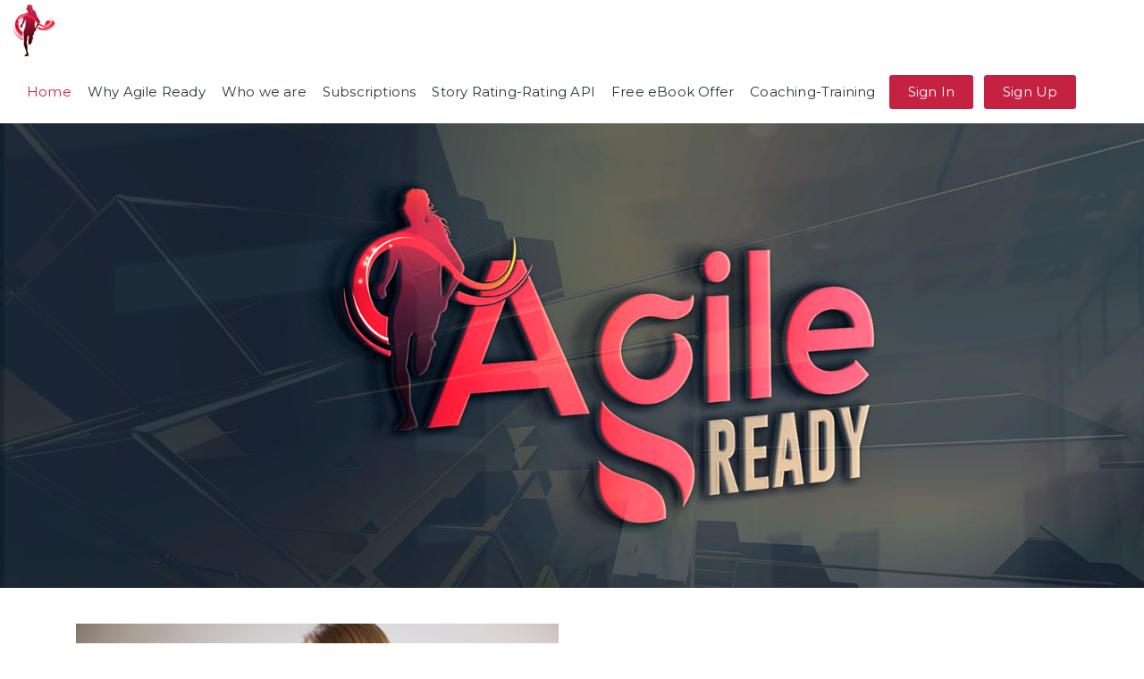

--- FILE ---
content_type: text/html; charset=utf-8
request_url: https://beagileready.com/
body_size: 7061
content:


<!--Header Start-->
<!DOCTYPE html>
<html lang="en">
<head>
<meta charset="utf-8">
<meta name="viewport" content="width=device-width, initial-scale=1, shrink-to-fit=no">
<meta name="description" content="">
<meta name="author" content="">
<link rel="icon" href='/static/img/basic/favicon.png' type="image/x-icon">
<title>Agile | Home</title>
<link href="https://fonts.googleapis.com/css?family=Roboto:400,500&display=swap" rel="stylesheet">

<link rel="stylesheet" href='/static/css/app.css'>
<link href="https://fonts.googleapis.com/css?family=Montserrat&display=swap" rel="stylesheet">
   <script src="https://cdnjs.cloudflare.com/ajax/libs/jquery/3.4.1/jquery.min.js" integrity="sha256-CSXorXvZcTkaix6Yvo6HppcZGetbYMGWSFlBw8HfCJo=" crossorigin="anonymous"></script>
   <script src="https://www.google.com/recaptcha/api.js" async defer></script>
   <style type="text/css">
    
.js #loader { display: block; position: absolute; left: 100px; top: 0; }
.se-pre-con {
   display: none;
  position: fixed;
  left: 0px;
  top: 0px;
  width: 100%;
  height: 100%;
  z-index: 99999999999;
  background: url(https://beagileready.com/media/img/demo/loader3.gif) center no-repeat rgba(0,0,0,0.5);
}
.new-links-footer{
  background-color: #fff!important;
}
.new-links-footer li {
  display: inline-block!important;
}
.new-links-footer a{
  padding: 0 10px;
  color:#60676a;
}
.new-links-footer a:hover{
  color:crimson;
}
.new-links-footer a.active{
  color:crimson;
}
.new-links-footer .cont-right{
  text-align: right!important;
}
.check-agree a{
  color: crimson!important;
}

   </style>

</head>
<body>
  <div class="se-pre-con"></div>
<div id="app">
   <div class="nav-sticky white">
      <nav class="mainnav navbar navbar-default justify-content-between">
         <div class="container-fluid relative" style="display: flex;"><a class="offcanvas dl-trigger paper-nav-toggle" type="button" data-toggle="offcanvas" aria-controls="navbarNav" aria-expanded="false" aria-label="Toggle navigation"><i></i></a> <a class="navbar-brand" href="/"><img class="d-inline-block align-top" alt="" src='/static/img/basic/logo2.png'></a>
            <div class="paper_menu">
               <div id="dl-menu" class="xv-menuwrapper responsive-menu">
                  <ul class="dl-menu align-items-center">
                     <li class="parent"><a class="active" href="/">Home</a></li>
                     <li class="parent"><a class="" href="/ar-whyar">Why Agile Ready</a>
                     </li>

                     <li class="parent"><a class="" href="/ar-company">Who we are</a></li>
                     <li class="parent"><a class="" href="https://beagileready.com/subscription">Subscriptions</a></li>
                        
                     </li>
                     <li class="parent"><a class="" href="/ar-usrating">Story Rating-Rating API</a></li>
                     <li class="parent"><a class="" href="/free-ebook-offer">Free eBook Offer</a></li>
                     <li class="parent"><a class="" href="/coaching-training">Coaching-Training</a></li>
                     
                     <li> <a href="#" data-toggle="modal" class="btn btn-primary nav-btn" onclick="unset_url();" data-target="#modalLogin">Sign In</a></li>
                     <li><a href="#" class="btn btn-primary nav-btn" data-toggle="modal" data-target="#modalSignUp">Sign Up</a></li>
                     
                  </ul>
     
     
               </div>
            </div>
         </div>
      </nav>
   </div>
<!--Header End-->

<!--Body Call Start-->
	


   <main>
      <section>
         <div class="xv-slider-wrap text-white">
            <div class="container-fluid">
                      <div class="row"><img src="https://beagileready.com/media/img/dummy/b1.jpg" class="img-responsive center" alt="SS"></div>

                  </div>
         </div>
      </section>
      <section class="p-t-b-40 animatedParent animateOnce responsive">
         <div class="container">
            <div class="row">
               <div class="col-12 col-lg-6">
                  <div class="service-featured-thumbs">
                     <div class="service-thumb animated fadeInUpShort"> <a href="#" class="img-link"><img src="https://beagileready.com/media/img/demo/female1.jpg" alt="service"></a></div>
                  </div>
               </div>
               <div class="col-12 col-lg-6">
                  <div class="service-featured-content p-t-b-40">
                     <h3 class="fadeInUpShort animated">Alignment Pays</h3>
                     <br>
                     <p class="fadeInUpShort animated">Misalignment costs business owners developing software time and money. Product Owner Shannon faced this head on and found a path forward, click view information to follow her story…</p>
                     <br>
                     <!-- <p class="fadeInUpShort animated">Globally harness resource maximizing sources without backend communities.</p> -->
                     <br>
                     <a href="https://beagileready.com/view-information/A-Day-in-the-life-of-an-Agile-Ready-User" class="btn btn-primary btn-lg fadeInUpShort animated">View More information</a></div>
               </div>
            </div>
         </div>
      </section>
      <section class="p-b-40 p-t-40 animatedParent animateOnce responsive">
         <div class="container">
            <div class="row">
               <div class="col-12 col-lg-6">
                  <div class="service-featured-content p-t-b-40">
                     <h3 class="fadeInUpShort animated">Team Edition helps you get User Stories Ready Fast</h3>
                     <br>
                     <p class="fadeInUpShort animated">Write better user stories using Agile Ready’s Rating System. Write User Stories Faster as a team. Invite other users to join your team.</p>
                     <br>
                     <!-- <p class="fadeInUpShort animated">Globally harness resource maximizing sources without backend communities.</p> -->
                     <br>
                     <a href="https://beagileready.com/view-information/Team-Edition-help-you-get-User-Stories-Ready-Fast" class="btn btn-primary btn-lg fadeInUpShort animated">View More information</a></div>
               </div>
               <div class="col-12 col-lg-6">
                  <div class="service-featured-thumbs">
                     <div class="service-thumb animated fadeInUpShort"> <a href="#" class="img-link"><img src="https://beagileready.com/media/img/demo/female2.jpg" alt="service"></a></div>
                  </div>
               </div>
            </div>
         </div>
      </section>
   </main>

<!----------------------------------------->
<!--Footer Start-->
   <footer>
      <section class="p-t-b-20 service-blocks animatedParent animateOnce">
      <div class="container">
         <div class="row">
            <!-- <div class=" col-lg-2 col-xl-3 col-12 responsive-phone"> <a href="#" class="brand"><img src="assets/img/basic/logo.png" alt="Knowledge"><span class="circle"></span></a></div> -->

         <!-- <div class="container">
            <div class="row"> -->
               <div class="col-lg-4 ">
                  <div class="service-block clearfix">
                     <div class="service-icon"><i class="icon icon-dollar"></i></div>
                     <div class="service-content">
                        <h3><a href="#">Reduce User Story Lifecycle Costs</a></h3>
                        <p>Drop your user story lifecycle costs 33% to 70%. Save time (thus money) getting stories ready faster.</p>
                     </div>
                  </div>
               </div>
               <div class="col-lg-4">
                  <div class="service-block">
                     <div class="service-icon"><i class="icon icon-graduation"></i></div>
                     <div class="service-content">
                        <h3><a href="#">Save on Training Costs</a></h3>
                        <p>On-Board new Product Owners faster. Continuous rating system feedback tutors everyone on good user story writing.</p>
                     </div>
                  </div>
               </div>
               <div class="col-lg-4">
                  <div class="service-block clearfix">
                     <div class="service-icon"><i class="icon icon-cloud-upload"></i></div>
                     <div class="service-content">
                        <h3><a href="#">Import/Export</a></h3>
                        <p>Import user stories and rate them. Export Backlogs and their user stories. Export to external systems such as Rally, Jira and VersionOne.</p>
                     </div>
                  </div>
               </div>
           <!--  </div>
         </div> -->
         </div>
      </div>
   </section>
   </footer>


<!--Body Call End-->


<!-----------------------Second footer ------------->
<footer class="new-links-footer">
      <section class=" service-blocks animatedParent animateOnce">
      <div class="container">
         
         <div class="row">
          <div class="col-md-6">
             <p class="">© 2020 Agile Ready, LLC All Rights Reserved
          </div>

          <div class="col-md-6 cont-right">
            <ul>
             <li>
             <a class="" href="https://beagileready.com/security">Security</a> </li>
            <li> <a class="" href="https://beagileready.com/privacy"> Privacy</a></li>
             <li><a class="" href="https://beagileready.com/eula"> EULA</a></li>
            <li> <a class="" href="https://beagileready.com/ar-company"> Company</a></li>
             <li><a class="" href="https://beagileready.com/contact-us"> Contact Us</a></li>
           </ul>
          </div>
          
      </div>
   </section>
   </footer>

<!-----------------------Second footer Ends--------->












   <div class="modal fade" id="varification_ling" style="z-index: 9999999;" tabindex="-1" role="dialog" aria-labelledby="myModalLabel">
      <div class="modal-dialog width-400" role="document">
         <div class="modal-content no-r "><a href="#" data-dismiss="modal" aria-label="Close" class="paper-nav-toggle active"><i></i></a>
            <div class="modal-body no-p">
               <div class="text-center p-40 p-b-0">
                  <h2 class=" text-center">Activate Link</h2>
               </div>
               <div class="light p-40" id="set_message_done">

                      <div  id="set_error_message"></div>
                     <div class="form-group has-icon"><i class="icon-envelope-o"></i>
                        <input type="email" name="email" class="form-control form-control-lg" id="email_get" placeholder="Email Address">
                     </div>

                     <input type="button" class="btn btn-primary btn-lg btn-block" id="call_send_link_function" value="Get Link">


               </div>
            </div>
         </div>
      </div>
   </div>


<div class="modal fade" id="forgate_password_modal" tabindex="-1" role="dialog" aria-labelledby="myModalLabel">
      <div class="modal-dialog width-400" role="document">
         <div class="modal-content no-r "><a href="#" data-dismiss="modal" aria-label="Close" class="paper-nav-toggle active"><i></i></a>
            <div class="modal-body no-p">
               <div class="text-center p-40 p-b-0">
                  <h2 class=" text-center">Forgot Password</h2>
               </div>
               <div class="light p-40" id="set_message_done_forgate_password">

                      <div  id="set_error_message_forgate_password"></div>
                     <div class="form-group has-icon"><i class="icon-envelope-o"></i>
                        <input type="email" name="email" class="form-control form-control-lg" id="email_get_forgate_password" placeholder="Enter Register Email Address">
                     </div>

                     <input type="button" class="btn btn-primary btn-lg btn-block" id="call_forgate_password_function" value="Submit">


               </div>
            </div>
         </div>
      </div>
   </div>





      <div class="modal fade" id="modalLogin" tabindex="-1" role="dialog" aria-labelledby="myModalLabel">
      <div class="modal-dialog width-400" role="document">
         <div class="modal-content no-r "><a href="#" data-dismiss="modal" aria-label="Close" class="paper-nav-toggle active"><i></i></a>
            <div class="modal-body no-p">
               <div class="text-center p-40 p-b-0"> <img src="https://beagileready.com/media/img/dummy/u4.png" alt="">
                  <h2 class=" text-center">Login</h2>
               </div>
               <div class="light p-40">

                  <form id="login_form">
                     <span id="show_login_form_error"></span>
                     <div class="form-group has-icon"><i class="icon-envelope-o"></i>
                        <input type="text" required="" name="email" class="form-control form-control-lg" placeholder="Email Address *">
                        <input type="hidden" name="url" required="" class="form-control form-control-lg" id="set_redirect_url" value="">
                     </div>
                     <div class="form-group has-icon"><i class="icon-user-secret"></i>
                        <input type="password" required="" name="password" class="form-control form-control-lg" placeholder="Password *">

                     </div>
                     <button type="submit" id="login_form_button" class="btn btn-primary btn-lg btn-block">Log In</button>
                     <small class="forget-pass" ><a href="https://beagileready.com/password_reset">Did you forget your Password ?</a></small>
                  </form>
               </div>
            </div>
         </div>
      </div>
   </div>
   <div class="modal fade" id="modalSignUp" tabindex="-1" role="dialog" aria-labelledby="myModalLabel">
      <div class="modal-dialog modal-lg" role="document">
         <div class="modal-content no-r "><a href="https://beagileready.com/" data-dismiss="" aria-label="" class="paper-nav-toggle active"><i></i></a>
            <div class="modal-body no-p">
               <div class="row">
                  <div class="col-lg-12">

                    <form action="https://beagileready.com/account/register" method="POST" id="sign_up_data">
                  <div class="col-lg-12">
                     <div class="p-t-b-40">
                        <div class="p-10"  id="show_message_dome_when_registration_is_done">
                           <h2 class="text-center">Create New User Account</h2>
                           <h6 class="text-center"><span style="color: red; font-size: 17px;">All * Fields are Mandatory</span></h6>


                              <div class="row">
                                <div class="col-md-6 float-left">
                                  <div class="form-group has-icon">
                                    <i class="icon-user-circle"></i>
                                 <input type="text" name="yourname"  class="form-control form-control-lg" placeholder="Your Name ">

                                  </div>
                                </div>
                              <div class="col-md-6 float-right">
                                <div class="form-group has-icon">
                                  <i class="icon-envelope-o"></i>
                                 <input type="email" name="user_email" required="" class="form-control form-control-lg" placeholder="Email Address *">
                              </div>
                            </div>
                          </div>

							  <div class="row"><div class="col-md-6 float-left"><div class="form-group has-icon"><i class="icon-lock"></i>
                                 <input type="password" name="password" required="" class="form-control form-control-lg" placeholder="Password *">
                              </div></div>
                              <div class="col-md-6 float-right"><div class="form-group has-icon"><i class="icon-house"></i>
                                 <input type="text" name="city" class="form-control form-control-lg" placeholder="Your City">
                              </div></div></div>

							  <div class="row"><div class="col-md-6 float-left"><div class="form-group has-icon"><i class="icon-add_location"></i>
                                 <input type="text" name="state" class="form-control form-control-lg" placeholder="Your state">
                              </div></div>
                              <div class="col-md-6 float-right"><div class="form-group has-icon"><i class="icon-add_location"></i>
                                 <input type="number" name="zip_code" class="form-control form-control-lg" placeholder="Zip code">
                              </div></div></div>

							  <div class="row"><div class="col-md-6 float-left"><div class="form-group has-icon"><i class="icon-flag"></i>
                                 <input type="text" name="country" class="form-control form-control-lg" placeholder="Country">
                              </div></div>
                              <div class="col-md-6 float-right"><div class="form-group has-icon"><i class="icon-phone"></i>
                                 <input type="number" name="number" maxlength="12" class="form-control form-control-lg" placeholder="Phone number">
                              </div></div></div>

                              <div class="row"><div class="col-md-6 float-left"><div class="form-group has-icon"><i class="icon-bank"></i>
                                 <input type="text" name="organization" required="" class="form-control form-control-lg" placeholder="Organization Name *">
                              </div></div>
                              <div class="col-md-6 float-right"><div class="form-group has-icon"><i class="icon-globe"></i>
                                 <input type="text" name="organization_url" onkeyup="check_url_pettorn(this.value)" class="form-control form-control-lg" placeholder="organization site URL">
                              </div></div></div>
<div class="row">
  <div class="col-md-12 check-agree">
    <label><input type="checkbox" required="true" value="1" name="terms_active">By clicking this box I agree to <a href="https://beagileready.com/eula" target="_blank">"terms of use"</a></label>
</div>
<!-- ----------------------------------- -->
<div class="col-md-4 offset-md-7 ">
   <div class="form-group">
   <!-- live recaptach key -->
   <div class="g-recaptcha" data-sitekey="6LdzLTcpAAAAAPl-IQmNZ4oPn9k3qurtj8QUBJRr"></div>
         <br/>
       </div>    
   </div>
<!-- ----------------------------------- -->
</div>

							  <div class="row">
                              <div class="col-md-8" id="show_message">

                              </div>
                              <div class="col-md-4 ">
                                 <button type="submit" class="btn btn-primary btn-lg btn-block" id="set_sign_up_button" >Sign Up Now</button>
<!--                                 <input type="submit" class="btn btn-primary btn-lg btn-block" id="set_sign_up_button" value="Sign Up Now"></div>-->
							  </div>

                        </div>
                     </div>
                  </div>
				  </form>


               </div></div>
            </div>
         </div>
      </div>
   </div>
</div>
<script src='/static/js/app.js'></script>
<script src="https://unpkg.com/sweetalert/dist/sweetalert.min.js"></script>
<script src="https://www.google.com/recaptcha/api.js?onload=onloadCallback&render=explicit"
    async defer>
</script>


<script type="text/javascript">
var base_url = 'https://beagileready.com/';
if(base_url == "")
{
  base_url = 'https://beagileready.com/';
}
function myFunction() {
  var dots = document.getElementById("dots");
  var moreText = document.getElementById("more");
  var btnText = document.getElementById("myBtn");

  if (dots.style.display === "none") {
    dots.style.display = "inline";
    btnText.innerHTML = "Read more"; 
    moreText.style.display = "none";
  } else {
    dots.style.display = "none";
    btnText.innerHTML = "Read less"; 
    moreText.style.display = "inline";
  }
}
</script>

<script type="text/javascript">
   $(document).ready(function(){
  $('.attach input').change(function () {
    $('.attach p').text(this.files.length + " file(s) selected");
  });
});
</script>

<!-- user_registartion CODE START -->
<script type="text/javascript">


// ===========================forgate password code start ======================
$(document).on("click","#open_model_forgate_password",function(){
$("#modalLogin").modal("hide");
$("#forgate_password_modal").modal("show");
});


$(document).on("click","#call_forgate_password_function",function(){
var email=$("#email_get_forgate_password").val();
$("#set_error_message_forgate_password").html('');
if(email=="")
{
 $("#set_error_message_forgate_password").html('<span class="label label-danger" style="color:red;">Enter register E-mail.</span>');
}
else
{
    $("#open_model_forgate_password").prop("disabled", true);
     $.ajax({
        method:"POST",
        url:base_url+"account/send_forgate_password_link",
        data:{"email":email},
        dataTyep:"json",
        success:function(data)
        {
        if(data.status=="1")
        {
         $("#set_message_done_forgate_password").html('<span class="label label-danger" style="color:green;">'+data.message+'</span>');
        }
        else
        {
           $("#set_error_message_forgate_password").html('<span class="label label-danger" style="color:red;">'+data.message+'</span>');
        }
          $("#open_model_forgate_password").prop("disabled", false);
        }
     });
}

});
// ===========================forgate password code END ======================



function check_url_pettorn(value)
{
var value_in_array=value.split(".");

$("#show_message").html('');
$("#set_sign_up_button").prop("disabled", false);

if(value.search("www") != -1)
{
 $("#show_message").html('<div class="alert alert-danger"><strong><i class="icon-close"></i></strong> Remove "www" in organization URL</div>');
 $("#set_sign_up_button").prop("disabled", true);
}

if(value.search("http") != -1)
{
 $("#show_message").html('<div class="alert alert-danger"><strong><i class="icon-close"></i></strong> Remove "http" in organization URL</div>');
 $("#set_sign_up_button").prop("disabled", true);
}

if(value.search("/") != -1)
{
 $("#show_message").html('<div class="alert alert-danger"><strong><i class="icon-close"></i></strong> Remove "/" in organization URL</div>');
 $("#set_sign_up_button").prop("disabled", true);
}

if(value !="")
{
if(value_in_array["0"]=="")
{
 $("#show_message").html('<div class="alert alert-danger"><strong><i class="icon-close"></i></strong> Remove "." in organization URL from start</div>');
 $("#set_sign_up_button").prop("disabled", true);
}

if(value_in_array.length<2 || value_in_array[value_in_array.length-1]=="")
{
 $("#show_message").html('<div class="alert alert-danger"><strong><i class="icon-close"></i></strong> You have to add domain type like .com .in .eud and etc</div>');
 $("#set_sign_up_button").prop("disabled", true);
}

if(value.search(" ") != -1)
{
 $("#show_message").html('<div class="alert alert-danger"><strong><i class="icon-close"></i></strong>Remove the &#60;space&#62; between URL</div>');
 $("#set_sign_up_button").prop("disabled", true);
}

}


}


$(document).on("click","#call_send_link_function",function(){
var email=$("#email_get").val();
 $("#set_error_message").html('');
if(email=="")
{
 $("#set_error_message").html('<span class="label label-danger" style="color:red;">Enter register E-mail !</span>');
}
else
{
  $(".se-pre-con").css("display","block");
 $("#call_send_link_function").prop("disabled", true);
 $.ajax({
    method:"POST",
    url:base_url+"account/send_varification_link",
    data:{"email":email},
    dataTyep:"json",
    success:function(data)
    {
      $(".se-pre-con").css("display","none");
    if(data.status=="1")
    {
     $("#set_message_done").html('<span class="label label-danger" style="color:green;">'+data.message+'</span>');
    }
    else
    {
       $("#set_error_message").html('<span class="label label-danger" style="color:red;">'+data.message+'</span>');
    }
      $("#call_send_link_function").prop("disabled", false);
    }
 });
}

});


   $(document).ready(function(){



$("#login_form").submit(function(event) {
  $(".se-pre-con").css("display","block");
event.preventDefault();
$("#login_form_button").prop("disabled", true);
$("#set_sign_up_button").html('<img src="http://voq-ptc.com/voq/assets/download2.gif"/>');

var get_urls = $("#set_redirect_url").val();
 $.ajax({
               method:"POST",
               url:base_url+"account/login",
               data:$('#login_form').serializeArray(),
               dataTyep:"json",
               success:function(data)
               {
                $(".se-pre-con").css("display","none");
               $("#set_sign_up_button").prop("disabled", false);
                 if(data.status=="0")
                 {
                    $("#show_login_form_error").html('<span class="label label-danger" style="color:red;">'+data.message+'</span>');
                 }
                 else
                 {
                  if(get_urls != '')
                  {
                    window.location.href = get_urls;
                  }
                  else
                  {
                    window.location.href = base_url+"dashboard";
                  }


                   
                 }
                 $("#login_form_button").prop("disabled", false);
                 $("#set_sign_up_button").text('Sign Up Now');
                }
              });
});


     $("#sign_up_data").submit(function(event) {
      $(".se-pre-con").css("display","block");
       event.preventDefault();
       $("#set_sign_up_button").prop("disabled", true);

            $.ajax({
               method:"POST",
               url:base_url+"account/register",
               data:$('#sign_up_data').serializeArray(),
               dataTyep:"json",
               success:function(data)
               {
                $(".se-pre-con").css("display","none");
               $("#set_sign_up_button").prop("disabled", false);
                 if(data.status=="0")
                 {
                    $("#show_message").html('<div class="alert alert-danger"><strong></strong> '+data.message+'</div>');
                 }
                 else
                 {
                   $("#show_message_dome_when_registration_is_done").html('<div class="alert alert-success"><strong></strong> '+data.message+'</div>');

                 }
                }
              });
     });
   });
</script>

<!-- stop close SignUp modal on click outside START -->
<script>
$(document).ready(function(){
  $('#modalSignUp').click(function(){
      $('#modalSignUp').modal({
        backdrop: 'static',
        keyboard: false
    });
  });
});
</script>
<!-- --------------------------- -->
<!--  -->
<!-- ------------------------------ -->
<!-- stop close SignUp modal on click outside END -->

<!-- user_registartion CODE end -->


<script type="text/javascript">
  function set_url(urls)
  {

    $("#set_redirect_url").val(urls);
  }
 function unset_url()
  {

    $("#set_redirect_url").val('');
  }

</script>


<script type="text/javascript">
   $(document).ready(function(){

setInterval(function(){ 
$.ajax({  
                           method:"GET",
                           url: "https://beagileready.com/feedback/sent-feedback-email",
                           dataType:"html",
                        success:function(data){
                         
                        }

                     });

$.ajax({  
                           method:"GET",
                           url: "https://beagileready.com/membership/sent-payment-email",
                           dataType:"html",
                        success:function(data){
                        
                        }

                     });

$.ajax({  
                           method:"GET",
                           url: "https://beagileready.com/feedback/sent-report-email",
                           dataType:"html",
                        success:function(data){
                        
                        }

                     });


 }, 10000);
   });
</script>

  
  

</body>
</html>

<!--Footer End-->


--- FILE ---
content_type: text/css
request_url: https://beagileready.com/static/css/app.css
body_size: 480141
content:
@charset "UTF-8";/*!
 * Bootstrap v4.0.0-beta (https://getbootstrap.com)
 * Copyright 2011-2017 The Bootstrap Authors
 * Copyright 2011-2017 Twitter, Inc.
 * Licensed under MIT (https://github.com/twbs/bootstrap/blob/master/LICENSE)
 */
@media print {
*, ::after, ::before {
	text-shadow:none!important;
	box-shadow:none!important
}
a, a:visited {
	text-decoration:underline
}
abbr[title]::after {
	content:" (" attr(title) ")"
}
pre {
	white-space:pre-wrap!important
}
blockquote, pre {
	border:1px solid #999;
	page-break-inside:avoid
}
thead {
	display:table-header-group
}
img, tr {
	page-break-inside:avoid
}
h2, h3, p {
	orphans:3;
	widows:3
}
h2, h3 {
	page-break-after:avoid
}
.navbar {
	display:none
}
.badge {
	border:1px solid #000
}
.table {
	border-collapse:collapse!important
}
.table td, .table th {
	background-color:#fff!important
}
.table-bordered td, .table-bordered th {
	border:1px solid #ddd!important
}
}
*, ::after, ::before {
	box-sizing:border-box
}
html {
	font-family:sans-serif;
	line-height:1.15;
	-webkit-text-size-adjust:100%;
	-ms-text-size-adjust:100%;
	-ms-overflow-style:scrollbar;
	-webkit-tap-highlight-color:transparent
}
@-ms-viewport {
width:device-width
}
article, aside, dialog, figcaption, figure, footer, header, hgroup, main, nav, section {
	display:block
}
body {
	margin:0;
	/*font-family:-apple-system, BlinkMacSystemFont, "Segoe UI", Roboto, "Helvetica Neue", Arial, sans-serif, "Apple Color Emoji", "Segoe UI Emoji", "Segoe UI Symbol";*/
     font-family:font-family: 'Montserrat', sans-serif;
	font-size:1rem;
	font-weight:400;
	line-height:1.5;
	color:#212529;
	text-align:left;
	background-color:#fff
}
[tabindex="-1"]:focus {
	outline:0!important
}
hr {
	box-sizing:content-box;
	height:0;
	overflow:visible
}
h1, h2, h3, h4, h5, h6 {
	margin-top:0;
margin-bottom:.5rem
}
p {
	margin-top:0;
	margin-bottom:1rem
}
abbr[data-original-title], abbr[title] {
	text-decoration:underline;
	text-decoration:underline dotted;
	cursor:help;
	border-bottom:0
}
address {
	margin-bottom:1rem;
	font-style:normal;
	line-height:inherit
}
dl, ol, ul {
	margin-top:0;
	margin-bottom:1rem
}
ol ol, ol ul, ul ol, ul ul {
	margin-bottom:0
}
dt {
	font-weight:700
}
dd {
margin-bottom:.5rem;
	margin-left:0
}
blockquote {
	margin:0 0 1rem
}
dfn {
	font-style:italic
}
b, strong {
	font-weight:bolder
}
small {
	font-size:80%
}
sub, sup {
	position:relative;
	font-size:75%;
	line-height:0;
	vertical-align:baseline
}
sub {
	bottom:-.25em
}
sup {
	top:-.5em
}
a {
	color:#03a9f4;
	text-decoration:none;
	background-color:transparent;
	-webkit-text-decoration-skip:objects
}
a:hover {
	color:#0275a8;
	text-decoration:underline
}
a:not([href]):not([tabindex]) {
	color:inherit;
	text-decoration:none
}
a:not([href]):not([tabindex]):focus, a:not([href]):not([tabindex]):hover {
	color:inherit;
	text-decoration:none
}
a:not([href]):not([tabindex]):focus {
	outline:0
}
code, kbd, pre, samp {
	font-family:monospace, monospace;
	font-size:1em
}
pre {
	margin-top:0;
	margin-bottom:1rem;
	overflow:auto
}
figure {
	margin:0 0 1rem
}
img {
	vertical-align:middle;
	border-style:none
}
svg:not(:root) {
	overflow:hidden
}
[role=button], a, area, button, input:not([type=range]), label, select, summary, textarea {
touch-action:manipulation
}
table {
	border-collapse:collapse
}
caption {
padding-top:.75rem;
padding-bottom:.75rem;
	color:#868e96;
	text-align:left;
	caption-side:bottom
}
th {
	text-align:inherit
}
label {
	display:inline-block;
margin-bottom:.5rem
}
button:focus {
	outline:1px dotted;
	outline:5px auto -webkit-focus-ring-color
}
button, input, optgroup, select, textarea {
	margin:0;
	font-family:inherit;
	font-size:inherit;
	line-height:inherit
}
button, input {
	overflow:visible
}
button, select {
	text-transform:none
}
[type=reset], [type=submit], button, html [type=button] {
-webkit-appearance:button
}
[type=button]::-moz-focus-inner, [type=reset]::-moz-focus-inner, [type=submit]::-moz-focus-inner, button::-moz-focus-inner {
padding:0;
border-style:none
}
input[type=checkbox], input[type=radio] {
	box-sizing:border-box;
	padding:0
}
input[type=date], input[type=datetime-local], input[type=month], input[type=time] {
	-webkit-appearance:listbox
}
textarea {
	overflow:auto;
	resize:vertical
}
fieldset {
	min-width:0;
	padding:0;
	margin:0;
	border:0
}
legend {
	display:block;
	width:100%;
	max-width:100%;
	padding:0;
margin-bottom:.5rem;
	font-size:1.5rem;
	line-height:inherit;
	color:inherit;
	white-space:normal
}
progress {
	vertical-align:baseline
}
[type=number]::-webkit-inner-spin-button, [type=number]::-webkit-outer-spin-button {
height:auto
}
[type=search] {
outline-offset:-2px;
-webkit-appearance:none
}
[type=search]::-webkit-search-cancel-button, [type=search]::-webkit-search-decoration {
-webkit-appearance:none
}
::-webkit-file-upload-button {
font:inherit;
-webkit-appearance:button
}
output {
	display:inline-block
}
summary {
	display:list-item
}
template {
	display:none
}
[hidden] {
display:none!important
}
.h1, .h2, .h3, .h4, .h5, .h6, h1, h2, h3, h4, h5, h6 {
margin-bottom:.5rem;
	font-family:inherit;
	font-weight:500;
	line-height:1.1;
	color:inherit
}
.h1, h1 {
	font-size:3rem
}
.h2, h2 {
	font-size:2.5rem
}
.h3, h3 {
	font-size:2.25rem
}
.h4, h4 {
	font-size:2rem
}
.h5, h5 {
	font-size:1.75rem
}
.h6, h6 {
	font-size:1.5rem
}
.lead {
	font-size:1.25rem;
	font-weight:300
}
.display-1 {
	font-size:6rem;
	font-weight:300;
	line-height:1.1
}
.display-2 {
	font-size:5.5rem;
	font-weight:300;
	line-height:1.1
}
.display-3 {
	font-size:4.5rem;
	font-weight:300;
	line-height:1.1
}
.display-4 {
	font-size:3.5rem;
	font-weight:300;
	line-height:1.1
}
hr {
	margin-top:1rem;
	margin-bottom:1rem;
	border:0;
	border-top:1px solid rgba(0,0,0,.1)
}
.small, small {
	font-size:80%;
	font-weight:400
}
.mark, mark {
	padding:.2em;
	background-color:#fcf8e3
}
.list-unstyled {
	padding-left:0;
	list-style:none
}
.list-inline {
	padding-left:0;
	list-style:none
}
.list-inline-item {
	display:inline-block
}
.list-inline-item:not(:last-child) {
	margin-right:5px
}
.initialism {
	font-size:90%;
	text-transform:uppercase
}
.blockquote {
	margin-bottom:1rem;
	font-size:1.25rem
}
.blockquote-footer {
	display:block;
	font-size:80%;
	color:#868e96
}
.blockquote-footer::before {
	content:"\2014 \00A0"
}
.img-fluid {
	max-width:100%;
	height:auto
}
.img-thumbnail {
padding:.25rem;
	background-color:#fff;
	border:1px solid #ddd;
border-radius:.25rem;
	transition:all .2s ease-in-out;
	max-width:100%;
	height:auto
}
.figure {
	display:inline-block
}
.figure-img {
margin-bottom:.5rem;
	line-height:1
}
.figure-caption {
	font-size:90%;
	color:#868e96
}
code, kbd, pre, samp {
	font-family:SFMono-Regular, Menlo, Monaco, Consolas, "Liberation Mono", "Courier New", monospace
}
code {
padding:.2rem .4rem;
	font-size:90%;
	color:#bd4147;
	background-color:#f8f9fa;
border-radius:.25rem
}
a>code {
	padding:0;
	color:inherit;
	background-color:inherit
}
kbd {
padding:.2rem .4rem;
	font-size:90%;
	color:#fff;
	background-color:#212529;
border-radius:.2rem
}
kbd kbd {
	padding:0;
	font-size:100%;
	font-weight:700
}
pre {
	display:block;
	margin-top:0;
	margin-bottom:1rem;
	font-size:90%;
	color:#212529
}
pre code {
	padding:0;
	font-size:inherit;
	color:inherit;
	background-color:transparent;
	border-radius:0
}
.pre-scrollable {
	max-height:340px;
	overflow-y:scroll
}
.container {
	width:100%;
	margin-right:auto;
	margin-left:auto;
	padding-right:15px;
	padding-left:15px
}
@media (min-width:576px) {
.container {
	max-width:540px
}
}
@media (min-width:768px) {
.container {
	max-width:720px
}
}
@media (min-width:992px) {
.container {
	max-width:960px
}
}
@media (min-width:1200px) {
.container {
	max-width:1140px
}
}
.container-fluid {
	width:100%;
	margin-right:auto;
	margin-left:auto;
	padding-right:15px;
	padding-left:15px
}
.row {
	display:flex;
	flex-wrap:wrap;
	margin-right:-15px;
	margin-left:-15px
}
.no-gutters {
	margin-right:0;
	margin-left:0
}
.no-gutters>.col, .no-gutters>[class*=col-] {
padding-right:0;
padding-left:0
}
.col, .col-1, .col-10, .col-11, .col-12, .col-2, .col-3, .col-4, .col-5, .col-6, .col-7, .col-8, .col-9, .col-auto, .col-lg, .col-lg-1, .col-lg-10, .col-lg-11, .col-lg-12, .col-lg-2, .col-lg-3, .col-lg-4, .col-lg-5, .col-lg-6, .col-lg-7, .col-lg-8, .col-lg-9, .col-lg-auto, .col-md, .col-md-1, .col-md-10, .col-md-11, .col-md-12, .col-md-2, .col-md-3, .col-md-4, .col-md-5, .col-md-6, .col-md-7, .col-md-8, .col-md-9, .col-md-auto, .col-sm, .col-sm-1, .col-sm-10, .col-sm-11, .col-sm-12, .col-sm-2, .col-sm-3, .col-sm-4, .col-sm-5, .col-sm-6, .col-sm-7, .col-sm-8, .col-sm-9, .col-sm-auto, .col-xl, .col-xl-1, .col-xl-10, .col-xl-11, .col-xl-12, .col-xl-2, .col-xl-3, .col-xl-4, .col-xl-5, .col-xl-6, .col-xl-7, .col-xl-8, .col-xl-9, .col-xl-auto {
	position:relative;
	width:100%;
	min-height:1px;
	padding-right:15px;
	padding-left:15px
}
.col {
	flex-basis:0;
	flex-grow:1;
	max-width:100%
}
.col-auto {
	flex:0 0 auto;
	width:auto;
	max-width:none
}
.col-1 {
	flex:0 0 8.33333%;
	max-width:8.33333%
}
.col-2 {
	flex:0 0 16.66667%;
	max-width:16.66667%
}
.col-3 {
	flex:0 0 25%;
	max-width:25%
}
.col-4 {
	flex:0 0 33.33333%;
	max-width:33.33333%
}
.col-5 {
	flex:0 0 41.66667%;
	max-width:41.66667%
}
.col-6 {
	flex:0 0 50%;
	max-width:50%
}
.col-7 {
	flex:0 0 58.33333%;
	max-width:58.33333%
}
.col-8 {
	flex:0 0 66.66667%;
	max-width:66.66667%
}
.col-9 {
	flex:0 0 75%;
	max-width:75%
}
.col-10 {
	flex:0 0 83.33333%;
	max-width:83.33333%
}
.col-11 {
	flex:0 0 91.66667%;
	max-width:91.66667%
}
.col-12 {
	flex:0 0 100%;
	max-width:100%
}
.order-1 {
	order:1
}
.order-2 {
	order:2
}
.order-3 {
	order:3
}
.order-4 {
	order:4
}
.order-5 {
	order:5
}
.order-6 {
	order:6
}
.order-7 {
	order:7
}
.order-8 {
	order:8
}
.order-9 {
	order:9
}
.order-10 {
	order:10
}
.order-11 {
	order:11
}
.order-12 {
	order:12
}
.offset-1 {
	margin-left:8.33333%
}
.offset-2 {
	margin-left:16.66667%
}
.offset-3 {
	margin-left:25%
}
.offset-4 {
	margin-left:33.33333%
}
.offset-5 {
	margin-left:41.66667%
}
.offset-6 {
	margin-left:50%
}
.offset-7 {
	margin-left:58.33333%
}
.offset-8 {
	margin-left:66.66667%
}
.offset-9 {
	margin-left:75%
}
.offset-10 {
	margin-left:83.33333%
}
.offset-11 {
	margin-left:91.66667%
}
@media (min-width:576px) {
.col-sm {
	flex-basis:0;
	flex-grow:1;
	max-width:100%
}
.col-sm-auto {
	flex:0 0 auto;
	width:auto;
	max-width:none
}
.col-sm-1 {
	flex:0 0 8.33333%;
	max-width:8.33333%
}
.col-sm-2 {
	flex:0 0 16.66667%;
	max-width:16.66667%
}
.col-sm-3 {
	flex:0 0 25%;
	max-width:25%
}
.col-sm-4 {
	flex:0 0 33.33333%;
	max-width:33.33333%
}
.col-sm-5 {
	flex:0 0 41.66667%;
	max-width:41.66667%
}
.col-sm-6 {
	flex:0 0 50%;
	max-width:50%
}
.col-sm-7 {
	flex:0 0 58.33333%;
	max-width:58.33333%
}
.col-sm-8 {
	flex:0 0 66.66667%;
	max-width:66.66667%
}
.col-sm-9 {
	flex:0 0 75%;
	max-width:75%
}
.col-sm-10 {
	flex:0 0 83.33333%;
	max-width:83.33333%
}
.col-sm-11 {
	flex:0 0 91.66667%;
	max-width:91.66667%
}
.col-sm-12 {
	flex:0 0 100%;
	max-width:100%
}
.order-sm-1 {
	order:1
}
.order-sm-2 {
	order:2
}
.order-sm-3 {
	order:3
}
.order-sm-4 {
	order:4
}
.order-sm-5 {
	order:5
}
.order-sm-6 {
	order:6
}
.order-sm-7 {
	order:7
}
.order-sm-8 {
	order:8
}
.order-sm-9 {
	order:9
}
.order-sm-10 {
	order:10
}
.order-sm-11 {
	order:11
}
.order-sm-12 {
	order:12
}
.offset-sm-0 {
	margin-left:0
}
.offset-sm-1 {
	margin-left:8.33333%
}
.offset-sm-2 {
	margin-left:16.66667%
}
.offset-sm-3 {
	margin-left:25%
}
.offset-sm-4 {
	margin-left:33.33333%
}
.offset-sm-5 {
	margin-left:41.66667%
}
.offset-sm-6 {
	margin-left:50%
}
.offset-sm-7 {
	margin-left:58.33333%
}
.offset-sm-8 {
	margin-left:66.66667%
}
.offset-sm-9 {
	margin-left:75%
}
.offset-sm-10 {
	margin-left:83.33333%
}
.offset-sm-11 {
	margin-left:91.66667%
}
}
@media (min-width:768px) {
.col-md {
	flex-basis:0;
	flex-grow:1;
	max-width:100%
}
.col-md-auto {
	flex:0 0 auto;
	width:auto;
	max-width:none
}
.col-md-1 {
	flex:0 0 8.33333%;
	max-width:8.33333%
}
.col-md-2 {
	flex:0 0 16.66667%;
	max-width:16.66667%
}
.col-md-3 {
	flex:0 0 25%;
	max-width:25%
}
.col-md-4 {
	flex:0 0 33.33333%;
	max-width:33.33333%
}
.col-md-5 {
	flex:0 0 41.66667%;
	max-width:41.66667%
}
.col-md-6 {
	flex:0 0 50%;
	max-width:50%
}
.col-md-7 {
	flex:0 0 58.33333%;
	max-width:58.33333%
}
.col-md-8 {
	flex:0 0 66.66667%;
	max-width:66.66667%
}
.col-md-9 {
	flex:0 0 75%;
	max-width:75%
}
.col-md-10 {
	flex:0 0 83.33333%;
	max-width:83.33333%
}
.col-md-11 {
	flex:0 0 91.66667%;
	max-width:91.66667%
}
.col-md-12 {
	flex:0 0 100%;
	max-width:100%
}
.order-md-1 {
	order:1
}
.order-md-2 {
	order:2
}
.order-md-3 {
	order:3
}
.order-md-4 {
	order:4
}
.order-md-5 {
	order:5
}
.order-md-6 {
	order:6
}
.order-md-7 {
	order:7
}
.order-md-8 {
	order:8
}
.order-md-9 {
	order:9
}
.order-md-10 {
	order:10
}
.order-md-11 {
	order:11
}
.order-md-12 {
	order:12
}
.offset-md-0 {
	margin-left:0
}
.offset-md-1 {
	margin-left:8.33333%
}
.offset-md-2 {
	margin-left:16.66667%
}
.offset-md-3 {
	margin-left:25%
}
.offset-md-4 {
	margin-left:33.33333%
}
.offset-md-5 {
	margin-left:41.66667%
}
.offset-md-6 {
	margin-left:50%
}
.offset-md-7 {
	margin-left:58.33333%
}
.offset-md-8 {
	margin-left:66.66667%
}
.offset-md-9 {
	margin-left:75%
}
.offset-md-10 {
	margin-left:83.33333%
}
.offset-md-11 {
	margin-left:91.66667%
}
}
@media (min-width:992px) {
.col-lg {
	flex-basis:0;
	flex-grow:1;
	max-width:100%
}
.col-lg-auto {
	flex:0 0 auto;
	width:auto;
	max-width:none
}
.col-lg-1 {
	flex:0 0 8.33333%;
	max-width:8.33333%
}
.col-lg-2 {
	flex:0 0 16.66667%;
	max-width:16.66667%
}
.col-lg-3 {
	flex:0 0 25%;
	max-width:25%
}
.col-lg-4 {
	flex:0 0 33.33333%;
	max-width:33.33333%
}
.col-lg-5 {
	flex:0 0 41.66667%;
	max-width:41.66667%
}
.col-lg-6 {
	flex:0 0 50%;
	max-width:50%
}
.col-lg-7 {
	flex:0 0 58.33333%;
	max-width:58.33333%
}
.col-lg-8 {
	flex:0 0 66.66667%;
	max-width:66.66667%
}
.col-lg-9 {
	flex:0 0 75%;
	max-width:75%
}
.col-lg-10 {
	flex:0 0 83.33333%;
	max-width:83.33333%
}
.col-lg-11 {
	flex:0 0 91.66667%;
	max-width:91.66667%
}
.col-lg-12 {
	flex:0 0 100%;
	max-width:100%
}
.order-lg-1 {
	order:1
}
.order-lg-2 {
	order:2
}
.order-lg-3 {
	order:3
}
.order-lg-4 {
	order:4
}
.order-lg-5 {
	order:5
}
.order-lg-6 {
	order:6
}
.order-lg-7 {
	order:7
}
.order-lg-8 {
	order:8
}
.order-lg-9 {
	order:9
}
.order-lg-10 {
	order:10
}
.order-lg-11 {
	order:11
}
.order-lg-12 {
	order:12
}
.offset-lg-0 {
	margin-left:0
}
.offset-lg-1 {
	margin-left:8.33333%
}
.offset-lg-2 {
	margin-left:16.66667%
}
.offset-lg-3 {
	margin-left:25%
}
.offset-lg-4 {
	margin-left:33.33333%
}
.offset-lg-5 {
	margin-left:41.66667%
}
.offset-lg-6 {
	margin-left:50%
}
.offset-lg-7 {
	margin-left:58.33333%
}
.offset-lg-8 {
	margin-left:66.66667%
}
.offset-lg-9 {
	margin-left:75%
}
.offset-lg-10 {
	margin-left:83.33333%
}
.offset-lg-11 {
	margin-left:91.66667%
}
}
@media (min-width:1200px) {
.col-xl {
	flex-basis:0;
	flex-grow:1;
	max-width:100%
}
.col-xl-auto {
	flex:0 0 auto;
	width:auto;
	max-width:none
}
.col-xl-1 {
	flex:0 0 8.33333%;
	max-width:8.33333%
}
.col-xl-2 {
	flex:0 0 16.66667%;
	max-width:16.66667%
}
.col-xl-3 {
	flex:0 0 25%;
	max-width:25%
}
.col-xl-4 {
	flex:0 0 33.33333%;
	max-width:33.33333%
}
.col-xl-5 {
	flex:0 0 41.66667%;
	max-width:41.66667%
}
.col-xl-6 {
	flex:0 0 50%;
	max-width:50%
}
.col-xl-7 {
	flex:0 0 58.33333%;
	max-width:58.33333%
}
.col-xl-8 {
	flex:0 0 66.66667%;
	max-width:66.66667%
}
.col-xl-9 {
	flex:0 0 75%;
	max-width:75%
}
.col-xl-10 {
	flex:0 0 83.33333%;
	max-width:83.33333%
}
.col-xl-11 {
	flex:0 0 91.66667%;
	max-width:91.66667%
}
.col-xl-12 {
	flex:0 0 100%;
	max-width:100%
}
.order-xl-1 {
	order:1
}
.order-xl-2 {
	order:2
}
.order-xl-3 {
	order:3
}
.order-xl-4 {
	order:4
}
.order-xl-5 {
	order:5
}
.order-xl-6 {
	order:6
}
.order-xl-7 {
	order:7
}
.order-xl-8 {
	order:8
}
.order-xl-9 {
	order:9
}
.order-xl-10 {
	order:10
}
.order-xl-11 {
	order:11
}
.order-xl-12 {
	order:12
}
.offset-xl-0 {
	margin-left:0
}
.offset-xl-1 {
	margin-left:8.33333%
}
.offset-xl-2 {
	margin-left:16.66667%
}
.offset-xl-3 {
	margin-left:25%
}
.offset-xl-4 {
	margin-left:33.33333%
}
.offset-xl-5 {
	margin-left:41.66667%
}
.offset-xl-6 {
	margin-left:50%
}
.offset-xl-7 {
	margin-left:58.33333%
}
.offset-xl-8 {
	margin-left:66.66667%
}
.offset-xl-9 {
	margin-left:75%
}
.offset-xl-10 {
	margin-left:83.33333%
}
.offset-xl-11 {
	margin-left:91.66667%
}
}
.table {
	width:100%;
	max-width:100%;
	margin-bottom:1rem;
	background-color:transparent
}
.table td, .table th {
padding:.75rem;
	vertical-align:top;
	border-top:1px solid #e9ecef
}
.table thead th {
	vertical-align:bottom;
	border-bottom:2px solid #e9ecef
}
.table tbody+tbody {
	border-top:2px solid #e9ecef
}
.table .table {
	background-color:#fff
}
.table-sm td, .table-sm th {
padding:.3rem
}
.table-bordered {
	border:1px solid #e9ecef
}
.table-bordered td, .table-bordered th {
	border:1px solid #e9ecef
}
.table-bordered thead td, .table-bordered thead th {
	border-bottom-width:2px
}
.table-striped tbody tr:nth-of-type(odd) {
	background-color:rgba(0,0,0,.05)
}
.table-hover tbody tr:hover {
	background-color:#f5f8fa
}
.table-primary, .table-primary>td, .table-primary>th {
	background-color:#b8e7fc
}
.table-hover .table-primary:hover {
	background-color:#a0dffb
}
.table-hover .table-primary:hover>td, .table-hover .table-primary:hover>th {
	background-color:#a0dffb
}
.table-secondary, .table-secondary>td, .table-secondary>th {
	background-color:#dddfe2
}
.table-hover .table-secondary:hover {
	background-color:#cfd2d6
}
.table-hover .table-secondary:hover>td, .table-hover .table-secondary:hover>th {
	background-color:#cfd2d6
}
.table-success, .table-success>td, .table-success>th {
	background-color:#dbf0cf
}
.table-hover .table-success:hover {
	background-color:#cceabc
}
.table-hover .table-success:hover>td, .table-hover .table-success:hover>th {
	background-color:#cceabc
}
.table-info, .table-info>td, .table-info>th {
	background-color:#d9ecfa
}
.table-hover .table-info:hover {
	background-color:#c2e1f7
}
.table-hover .table-info:hover>td, .table-hover .table-info:hover>th {
	background-color:#c2e1f7
}
.table-warning, .table-warning>td, .table-warning>th {
	background-color:#fef1cf
}
.table-hover .table-warning:hover {
	background-color:#fdeab6
}
.table-hover .table-warning:hover>td, .table-hover .table-warning:hover>th {
	background-color:#fdeab6
}
.table-danger, .table-danger>td, .table-danger>th {
	background-color:#facfd4
}
.table-hover .table-danger:hover {
	background-color:#f8b8bf
}
.table-hover .table-danger:hover>td, .table-hover .table-danger:hover>th {
	background-color:#f8b8bf
}
.table-light, .table-light>td, .table-light>th {
	background-color:#fdfdfe
}
.table-hover .table-light:hover {
	background-color:#ececf6
}
.table-hover .table-light:hover>td, .table-hover .table-light:hover>th {
	background-color:#ececf6
}
.table-dark, .table-dark>td, .table-dark>th {
	background-color:#c6c8ca
}
.table-hover .table-dark:hover {
	background-color:#b9bbbe
}
.table-hover .table-dark:hover>td, .table-hover .table-dark:hover>th {
	background-color:#b9bbbe
}
.table-active, .table-active>td, .table-active>th {
	background-color:#f5f8fa
}
.table-hover .table-active:hover {
	background-color:#e4ecf2
}
.table-hover .table-active:hover>td, .table-hover .table-active:hover>th {
	background-color:#e4ecf2
}
.table .thead-dark th {
	color:#fff;
	background-color:#212529;
	border-color:#32383e
}
.table .thead-light th {
	color:#495057;
	background-color:#e9ecef;
	border-color:#e9ecef
}
.table-dark {
	color:#fff;
	background-color:#212529
}
.table-dark td, .table-dark th, .table-dark thead th {
	border-color:#32383e
}
.table-dark.table-bordered {
	border:0
}
.table-dark.table-striped tbody tr:nth-of-type(odd) {
	background-color:rgba(255,255,255,.05)
}
.table-dark.table-hover tbody tr:hover {
	background-color:rgba(255,255,255,.075)
}
@media (max-width:575px) {
.table-responsive-sm {
	display:block;
	width:100%;
	overflow-x:auto;
	-webkit-overflow-scrolling:touch;
	-ms-overflow-style:-ms-autohiding-scrollbar
}
.table-responsive-sm.table-bordered {
	border:0
}
}
@media (max-width:767px) {
.table-responsive-md {
	display:block;
	width:100%;
	overflow-x:auto;
	-webkit-overflow-scrolling:touch;
	-ms-overflow-style:-ms-autohiding-scrollbar
}
.table-responsive-md.table-bordered {
	border:0
}
}
@media (max-width:991px) {
.table-responsive-lg {
	display:block;
	width:100%;
	overflow-x:auto;
	-webkit-overflow-scrolling:touch;
	-ms-overflow-style:-ms-autohiding-scrollbar
}
.table-responsive-lg.table-bordered {
	border:0
}
}
@media (max-width:1199px) {
.table-responsive-xl {
	display:block;
	width:100%;
	overflow-x:auto;
	-webkit-overflow-scrolling:touch;
	-ms-overflow-style:-ms-autohiding-scrollbar
}
.table-responsive-xl.table-bordered {
	border:0
}
}
.table-responsive {
	display:block;
	width:100%;
	overflow-x:auto;
	-webkit-overflow-scrolling:touch;
	-ms-overflow-style:-ms-autohiding-scrollbar
}
.table-responsive.table-bordered {
	border:0
}
.form-control {
	display:block;
	width:100%;
padding:.5rem .75rem;
	font-size:1rem;
	line-height:1.25;
	color:#495057;
	background-color:#fff;
	background-image:none;
	background-clip:padding-box;
	border:1px solid rgba(0,0,0,.15);
border-radius:.25rem;
	transition:border-color ease-in-out .15s, box-shadow ease-in-out .15s
}
.form-control::-ms-expand {
background-color:transparent;
border:0
}
.form-control:focus {
	color:#495057;
	background-color:#fff;
	border-color:#79d4fd;
	outline:0
}
.form-control::placeholder {
color:#868e96;
opacity:1
}
.form-control:disabled, .form-control[readonly] {
	background-color:#e9ecef;
	opacity:1
}
select.form-control:not([size]):not([multiple]) {
	height:calc(2.25rem + 2px)
}
select.form-control:focus::-ms-value {
color:#495057;
background-color:#fff
}
.form-control-file, .form-control-range {
	display:block
}
.col-form-label {
padding-top:calc(.5rem - 1px * 2);
padding-bottom:calc(.5rem - 1px * 2);
	margin-bottom:0
}
.col-form-label-lg {
padding-top:calc(.5rem - 1px * 2);
padding-bottom:calc(.5rem - 1px * 2);
	font-size:1.25rem
}
.col-form-label-sm {
padding-top:calc(.25rem - 1px * 2);
padding-bottom:calc(.25rem - 1px * 2);
font-size:.875rem
}
.col-form-legend {
padding-top:.5rem;
padding-bottom:.5rem;
	margin-bottom:0;
	font-size:1rem
}
.form-control-plaintext {
padding-top:.5rem;
padding-bottom:.5rem;
	margin-bottom:0;
	line-height:1.25;
	background-color:transparent;
	border:solid transparent;
	border-width:1px 0
}
.form-control-plaintext.form-control-lg, .form-control-plaintext.form-control-sm, .input-group-lg>.form-control-plaintext.form-control, .input-group-lg>.form-control-plaintext.input-group-addon, .input-group-lg>.input-group-btn>.form-control-plaintext.btn, .input-group-sm>.form-control-plaintext.form-control, .input-group-sm>.form-control-plaintext.input-group-addon, .input-group-sm>.input-group-btn>.form-control-plaintext.btn {
	padding-right:0;
	padding-left:0
}
.form-control-sm, .input-group-sm>.form-control, .input-group-sm>.input-group-addon, .input-group-sm>.input-group-btn>.btn {
padding:.25rem .5rem;
font-size:.875rem;
	line-height:1.5;
border-radius:.2rem
}
.input-group-sm>.input-group-btn>select.btn:not([size]):not([multiple]), .input-group-sm>select.form-control:not([size]):not([multiple]), .input-group-sm>select.input-group-addon:not([size]):not([multiple]), select.form-control-sm:not([size]):not([multiple]) {
	height:calc(1.8125rem + 2px)
}
.form-control-lg, .input-group-lg>.form-control, .input-group-lg>.input-group-addon, .input-group-lg>.input-group-btn>.btn {
padding:.5rem 1rem;
	font-size:1.25rem;
	line-height:1.5;
border-radius:.3rem
}
.input-group-lg>.input-group-btn>select.btn:not([size]):not([multiple]), .input-group-lg>select.form-control:not([size]):not([multiple]), .input-group-lg>select.input-group-addon:not([size]):not([multiple]), select.form-control-lg:not([size]):not([multiple]) {
	height:calc(2.875rem + 2px)
}
.form-group {
	margin-bottom:1rem
}
.form-text {
	display:block;
margin-top:.25rem
}
.form-row {
	display:flex;
	flex-wrap:wrap;
	margin-right:-5px;
	margin-left:-5px
}
.form-row>.col, .form-row>[class*=col-] {
padding-right:5px;
padding-left:5px
}
.form-check {
	position:relative;
	display:block;
margin-bottom:.5rem
}
.form-check.disabled .form-check-label {
	color:#868e96
}
.form-check-label {
	padding-left:1.25rem;
	margin-bottom:0
}
.form-check-input {
	position:absolute;
margin-top:.25rem;
	margin-left:-1.25rem
}
.form-check-inline {
	display:inline-block;
margin-right:.75rem
}
.form-check-inline .form-check-label {
	vertical-align:middle
}
.invalid-feedback {
	display:none;
margin-top:.25rem;
font-size:.875rem;
	color:#ed5564
}
.invalid-tooltip {
	position:absolute;
	top:100%;
	z-index:5;
	display:none;
	width:250px;
padding:.5rem;
margin-top:.1rem;
font-size:.875rem;
	line-height:1;
	color:#fff;
	background-color:rgba(237,85,100,.8);
border-radius:.2rem
}
.custom-select.is-valid, .form-control.is-valid, .was-validated .custom-select:valid, .was-validated .form-control:valid {
border-color:#7dc855
}
.custom-select.is-valid:focus, .form-control.is-valid:focus, .was-validated .custom-select:valid:focus, .was-validated .form-control:valid:focus {
box-shadow:0 0 0 .2rem rgba(125,200,85,.25)
}
.custom-select.is-valid~.valid-feedback, .custom-select.is-valid~.valid-tooltip, .form-control.is-valid~.valid-feedback, .form-control.is-valid~.valid-tooltip, .was-validated .custom-select:valid~.valid-feedback, .was-validated .custom-select:valid~.valid-tooltip, .was-validated .form-control:valid~.valid-feedback, .was-validated .form-control:valid~.valid-tooltip {
display:block
}
.form-check-input.is-valid+.form-check-label, .was-validated .form-check-input:valid+.form-check-label {
color:#7dc855
}
.custom-control-input.is-valid~.custom-control-indicator, .was-validated .custom-control-input:valid~.custom-control-indicator {
background-color:rgba(125,200,85,.25)
}
.custom-control-input.is-valid~.custom-control-description, .was-validated .custom-control-input:valid~.custom-control-description {
color:#7dc855
}
.custom-file-input.is-valid~.custom-file-control, .was-validated .custom-file-input:valid~.custom-file-control {
border-color:#7dc855
}
.custom-file-input.is-valid~.custom-file-control::before, .was-validated .custom-file-input:valid~.custom-file-control::before {
border-color:inherit
}
.custom-file-input.is-valid:focus, .was-validated .custom-file-input:valid:focus {
box-shadow:0 0 0 .2rem rgba(125,200,85,.25)
}
.custom-select.is-invalid, .form-control.is-invalid, .was-validated .custom-select:invalid, .was-validated .form-control:invalid {
border-color:#ed5564
}
.custom-select.is-invalid:focus, .form-control.is-invalid:focus, .was-validated .custom-select:invalid:focus, .was-validated .form-control:invalid:focus {
box-shadow:0 0 0 .2rem rgba(237,85,100,.25)
}
.custom-select.is-invalid~.invalid-feedback, .custom-select.is-invalid~.invalid-tooltip, .form-control.is-invalid~.invalid-feedback, .form-control.is-invalid~.invalid-tooltip, .was-validated .custom-select:invalid~.invalid-feedback, .was-validated .custom-select:invalid~.invalid-tooltip, .was-validated .form-control:invalid~.invalid-feedback, .was-validated .form-control:invalid~.invalid-tooltip {
display:block
}
.form-check-input.is-invalid+.form-check-label, .was-validated .form-check-input:invalid+.form-check-label {
color:#ed5564
}
.custom-control-input.is-invalid~.custom-control-indicator, .was-validated .custom-control-input:invalid~.custom-control-indicator {
background-color:rgba(237,85,100,.25)
}
.custom-control-input.is-invalid~.custom-control-description, .was-validated .custom-control-input:invalid~.custom-control-description {
color:#ed5564
}
.custom-file-input.is-invalid~.custom-file-control, .was-validated .custom-file-input:invalid~.custom-file-control {
border-color:#ed5564
}
.custom-file-input.is-invalid~.custom-file-control::before, .was-validated .custom-file-input:invalid~.custom-file-control::before {
border-color:inherit
}
.custom-file-input.is-invalid:focus, .was-validated .custom-file-input:invalid:focus {
box-shadow:0 0 0 .2rem rgba(237,85,100,.25)
}
.form-inline {
	display:flex;
	flex-flow:row wrap;
	align-items:center
}
.form-inline .form-check {
	width:100%
}
@media (min-width:576px) {
.form-inline label {
	display:flex;
	align-items:center;
	justify-content:center;
	margin-bottom:0
}
.form-inline .form-group {
	display:flex;
	flex:0 0 auto;
	flex-flow:row wrap;
	align-items:center;
	margin-bottom:0
}
.form-inline .form-control {
	display:inline-block;
	width:auto;
	vertical-align:middle
}
.form-inline .form-control-plaintext {
	display:inline-block
}
.form-inline .input-group {
	width:auto
}
.form-inline .form-control-label {
	margin-bottom:0;
	vertical-align:middle
}
.form-inline .form-check {
	display:flex;
	align-items:center;
	justify-content:center;
	width:auto;
	margin-top:0;
	margin-bottom:0
}
.form-inline .form-check-label {
	padding-left:0
}
.form-inline .form-check-input {
	position:relative;
	margin-top:0;
margin-right:.25rem;
	margin-left:0
}
.form-inline .custom-control {
	display:flex;
	align-items:center;
	justify-content:center;
	padding-left:0
}
.form-inline .custom-control-indicator {
	position:static;
	display:inline-block;
margin-right:.25rem;
	vertical-align:text-bottom
}
.form-inline .has-feedback .form-control-feedback {
	top:0
}
}
.btn {
	display:inline-block;
	font-weight:400;
	text-align:center;
	white-space:nowrap;
	vertical-align:middle;
	user-select:none;
	border:1px solid transparent;
padding:.5rem .75rem;
	font-size:1rem;
	line-height:1.25;
border-radius:.25rem;
	transition:background-color .15s ease-in-out, border-color .15s ease-in-out, box-shadow .15s ease-in-out
}
.btn:focus, .btn:hover {
	text-decoration:none
}
.btn.focus, .btn:focus {
	outline:0;
	
}
.btn.disabled, .btn:disabled {
	opacity:.65
}
.btn.active, .btn:active {
	background-image:none
}
a.btn.disabled, fieldset[disabled] a.btn {
	pointer-events:none
}
.btn-primary {
	color:#fff;
	background-color:#c52241;
	border-color:#c52241
}
.btn-primary:hover {
	color:#fff;
	background-color:#038fce;
	border-color:#0286c2
}

.btn-primary.disabled, .btn-primary:disabled {
	background-color:#ef606c;
	border-color:#ef606c
}
.btn-primary.active, .btn-primary:active, .show>.btn-primary.dropdown-toggle {
	background-color:#038fce;
	background-image:none;
	border-color:#0286c2
}
.btn-secondary {
	color:#fff;
	background-color:#868e96;
	border-color:#868e96
}
.btn-secondary:hover {
	color:#fff;
	background-color:#727b84;
	border-color:#6c757d
}
.btn-secondary.focus, .btn-secondary:focus {
	box-shadow:0 0 0 3px rgba(134,142,150,.5)
}
.btn-secondary.disabled, .btn-secondary:disabled {
	background-color:#868e96;
	border-color:#868e96
}
.btn-secondary.active, .btn-secondary:active, .show>.btn-secondary.dropdown-toggle {
	background-color:#727b84;
	background-image:none;
	border-color:#6c757d
}
.btn-success {
	color:#111;
	background-color:#7dc855;
	border-color:#7dc855
}
.btn-success:hover {
	color:#fff;
	background-color:#68ba3c;
	border-color:#63b139
}
.btn-success.focus, .btn-success:focus {
	box-shadow:0 0 0 3px rgba(125,200,85,.5)
}
.btn-success.disabled, .btn-success:disabled {
	background-color:#7dc855;
	border-color:#7dc855
}
.btn-success.active, .btn-success:active, .show>.btn-success.dropdown-toggle {
	background-color:#68ba3c;
	background-image:none;
	border-color:#63b139
}
.btn-info {
	color:#111;
	background-color:#78bcee;
	border-color:#78bcee
}
.btn-info:hover {
	color:#111;
	background-color:#56abea;
	border-color:#4ba6e8
}
.btn-info.focus, .btn-info:focus {
	box-shadow:0 0 0 3px rgba(120,188,238,.5)
}
.btn-info.disabled, .btn-info:disabled {
	background-color:#78bcee;
	border-color:#78bcee
}
.btn-info.active, .btn-info:active, .show>.btn-info.dropdown-toggle {
	background-color:#56abea;
	background-image:none;
	border-color:#4ba6e8
}
.btn-warning {
	color:#111;
	background-color:#fcce54;
	border-color:#fcce54
}
.btn-warning:hover {
	color:#111;
	background-color:#fbc32e;
	border-color:#fbc022
}
.btn-warning.focus, .btn-warning:focus {
	box-shadow:0 0 0 3px rgba(252,206,84,.5)
}
.btn-warning.disabled, .btn-warning:disabled {
	background-color:#fcce54;
	border-color:#fcce54
}
.btn-warning.active, .btn-warning:active, .show>.btn-warning.dropdown-toggle {
	background-color:#fbc32e;
	background-image:none;
	border-color:#fbc022
}
.btn-danger {
	color:#fff;
	background-color:#ed5564;
	border-color:#ed5564
}
.btn-danger:hover {
	color:#fff;
	background-color:#e93244;
	border-color:#e8273a
}
.btn-danger.focus, .btn-danger:focus {
	box-shadow:0 0 0 3px rgba(237,85,100,.5)
}
.btn-danger.disabled, .btn-danger:disabled {
	background-color:#ed5564;
	border-color:#ed5564
}
.btn-danger.active, .btn-danger:active, .show>.btn-danger.dropdown-toggle {
	background-color:#e93244;
	background-image:none;
	border-color:#e8273a
}
.btn-light {
	color:#111;
	background-color:#f8f9fa;
	border-color:#f8f9fa
}
.btn-light:hover {
	color:#111;
	background-color:#e2e6ea;
	border-color:#dae0e5
}
.btn-light.focus, .btn-light:focus {
	box-shadow:0 0 0 3px rgba(248,249,250,.5)
}
.btn-light.disabled, .btn-light:disabled {
	background-color:#f8f9fa;
	border-color:#f8f9fa
}
.btn-light.active, .btn-light:active, .show>.btn-light.dropdown-toggle {
	background-color:#e2e6ea;
	background-image:none;
	border-color:#dae0e5
}
.btn-dark {
	color:#fff;
	background-color:#343a40;
	border-color:#343a40
}
.btn-dark:hover {
	color:#fff;
	background-color:#23272b;
	border-color:#1d2124
}
.btn-dark.focus, .btn-dark:focus {
	box-shadow:0 0 0 3px rgba(52,58,64,.5)
}
.btn-dark.disabled, .btn-dark:disabled {
	background-color:#343a40;
	border-color:#343a40
}
.btn-dark.active, .btn-dark:active, .show>.btn-dark.dropdown-toggle {
	background-color:#23272b;
	background-image:none;
	border-color:#1d2124
}
.btn-outline-primary {
	color:#03a9f4;
	background-color:transparent;
	background-image:none;
	border-color:#03a9f4
}
.btn-outline-primary:hover {
	color:#fff;
	background-color:#03a9f4;
	border-color:#03a9f4
}
.btn-outline-primary.focus, .btn-outline-primary:focus {
	box-shadow:0 0 0 3px rgba(3,169,244,.5)
}
.btn-outline-primary.disabled, .btn-outline-primary:disabled {
	color:#03a9f4;
	background-color:transparent
}
.btn-outline-primary.active, .btn-outline-primary:active, .show>.btn-outline-primary.dropdown-toggle {
	color:#fff;
	background-color:#03a9f4;
	border-color:#03a9f4
}
.btn-outline-secondary {
	color:#868e96;
	background-color:transparent;
	background-image:none;
	border-color:#868e96
}
.btn-outline-secondary:hover {
	color:#fff;
	background-color:#868e96;
	border-color:#868e96
}
.btn-outline-secondary.focus, .btn-outline-secondary:focus {
	box-shadow:0 0 0 3px rgba(134,142,150,.5)
}
.btn-outline-secondary.disabled, .btn-outline-secondary:disabled {
	color:#868e96;
	background-color:transparent
}
.btn-outline-secondary.active, .btn-outline-secondary:active, .show>.btn-outline-secondary.dropdown-toggle {
	color:#fff;
	background-color:#868e96;
	border-color:#868e96
}
.btn-outline-success {
	color:#7dc855;
	background-color:transparent;
	background-image:none;
	border-color:#7dc855
}
.btn-outline-success:hover {
	color:#fff;
	background-color:#7dc855;
	border-color:#7dc855
}
.btn-outline-success.focus, .btn-outline-success:focus {
	box-shadow:0 0 0 3px rgba(125,200,85,.5)
}
.btn-outline-success.disabled, .btn-outline-success:disabled {
	color:#7dc855;
	background-color:transparent
}
.btn-outline-success.active, .btn-outline-success:active, .show>.btn-outline-success.dropdown-toggle {
	color:#fff;
	background-color:#7dc855;
	border-color:#7dc855
}
.btn-outline-info {
	color:#78bcee;
	background-color:transparent;
	background-image:none;
	border-color:#78bcee
}
.btn-outline-info:hover {
	color:#fff;
	background-color:#78bcee;
	border-color:#78bcee
}
.btn-outline-info.focus, .btn-outline-info:focus {
	box-shadow:0 0 0 3px rgba(120,188,238,.5)
}
.btn-outline-info.disabled, .btn-outline-info:disabled {
	color:#78bcee;
	background-color:transparent
}
.btn-outline-info.active, .btn-outline-info:active, .show>.btn-outline-info.dropdown-toggle {
	color:#fff;
	background-color:#78bcee;
	border-color:#78bcee
}
.btn-outline-warning {
	color:#fcce54;
	background-color:transparent;
	background-image:none;
	border-color:#fcce54
}
.btn-outline-warning:hover {
	color:#fff;
	background-color:#fcce54;
	border-color:#fcce54
}
.btn-outline-warning.focus, .btn-outline-warning:focus {
	box-shadow:0 0 0 3px rgba(252,206,84,.5)
}
.btn-outline-warning.disabled, .btn-outline-warning:disabled {
	color:#fcce54;
	background-color:transparent
}
.btn-outline-warning.active, .btn-outline-warning:active, .show>.btn-outline-warning.dropdown-toggle {
	color:#fff;
	background-color:#fcce54;
	border-color:#fcce54
}
.btn-outline-danger {
	color:#ed5564;
	background-color:transparent;
	background-image:none;
	border-color:#ed5564
}
.btn-outline-danger:hover {
	color:#fff;
	background-color:#ed5564;
	border-color:#ed5564
}
.btn-outline-danger.focus, .btn-outline-danger:focus {
	box-shadow:0 0 0 3px rgba(237,85,100,.5)
}
.btn-outline-danger.disabled, .btn-outline-danger:disabled {
	color:#ed5564;
	background-color:transparent
}
.btn-outline-danger.active, .btn-outline-danger:active, .show>.btn-outline-danger.dropdown-toggle {
	color:#fff;
	background-color:#ed5564;
	border-color:#ed5564
}
.btn-outline-light {
	color:#f8f9fa;
	background-color:transparent;
	background-image:none;
	border-color:#f8f9fa
}
.btn-outline-light:hover {
	color:#212529;
	background-color:#f8f9fa;
	border-color:#f8f9fa
}
.btn-outline-light.focus, .btn-outline-light:focus {
	box-shadow:0 0 0 3px rgba(248,249,250,.5)
}
.btn-outline-light.disabled, .btn-outline-light:disabled {
	color:#f8f9fa;
	background-color:transparent
}
.btn-outline-light.active, .btn-outline-light:active, .show>.btn-outline-light.dropdown-toggle {
	color:#212529;
	background-color:#f8f9fa;
	border-color:#f8f9fa
}
.btn-outline-dark {
	color:#343a40;
	background-color:transparent;
	background-image:none;
	border-color:#343a40
}
.btn-outline-dark:hover {
	color:#fff;
	background-color:#343a40;
	border-color:#343a40
}
.btn-outline-dark.focus, .btn-outline-dark:focus {
	box-shadow:0 0 0 3px rgba(52,58,64,.5)
}
.btn-outline-dark.disabled, .btn-outline-dark:disabled {
	color:#343a40;
	background-color:transparent
}
.btn-outline-dark.active, .btn-outline-dark:active, .show>.btn-outline-dark.dropdown-toggle {
	color:#fff;
	background-color:#343a40;
	border-color:#343a40
}
.btn-link {
	font-weight:400;
	color:#03a9f4;
	background-color:transparent;
	border-radius:0
}
.btn-link:hover {
	color:#0275a8;
	text-decoration:underline;
	background-color:transparent;
	border-color:transparent
}
.btn-link.focus, .btn-link:focus {
	border-color:transparent;
	box-shadow:none
}
.btn-link.disabled, .btn-link:disabled {
	color:#868e96
}
.btn-group-lg>.btn, .btn-lg {
padding:.5rem 1rem;
	font-size:1.25rem;
	line-height:1.5;
border-radius:.3rem
}
.btn-group-sm>.btn, .btn-sm {
padding:.25rem .5rem;
font-size:.875rem;
	line-height:1.5;
border-radius:.2rem
}
.btn-block {
	display:block;
	width:100%
}
.btn-block+.btn-block {
margin-top:.5rem
}
input[type=button].btn-block, input[type=reset].btn-block, input[type=submit].btn-block {
	width:100%
}
.fade {
	opacity:0;
	transition:opacity .15s linear
}
.fade.show {
	opacity:1
}
.collapse {
	display:none
}
.collapse.show {
	display:block
}
tr.collapse.show {
	display:table-row
}
tbody.collapse.show {
	display:table-row-group
}
.collapsing {
	position:relative;
	height:0;
	overflow:hidden;
	transition:height .35s ease
}
.dropdown, .dropup {
	position:relative
}
.dropdown-toggle::after {
	display:inline-block;
	width:0;
	height:0;
	margin-left:.255em;
	vertical-align:.255em;
	content:"";
	border-top:.3em solid;
	border-right:.3em solid transparent;
	border-left:.3em solid transparent
}
.dropdown-toggle:empty::after {
	margin-left:0
}
.dropup .dropdown-menu {
	margin-top:0;
margin-bottom:.125rem
}
.dropup .dropdown-toggle::after {
	border-top:0;
	border-bottom:.3em solid
}
.dropdown-menu {
	position:absolute;
	top:100%;
	left:0;
	z-index:1000;
	display:none;
	float:left;
	min-width:10rem;
padding:.5rem 0;
margin:.125rem 0 0;
	font-size:1rem;
	color:#212529;
	text-align:left;
	list-style:none;
	background-color:#fff;
	background-clip:padding-box;
	border:1px solid rgba(0,0,0,.15);
border-radius:.25rem
}
.dropdown-divider {
	height:0;
margin:.5rem 0;
	overflow:hidden;
	border-top:1px solid #e9ecef
}
.dropdown-item {
	display:block;
	width:100%;
padding:.25rem 1.5rem;
	clear:both;
	font-weight:400;
	color:#212529;
	text-align:inherit;
	white-space:nowrap;
	background:0 0;
	border:0
}
.dropdown-item:focus, .dropdown-item:hover {
	color:#16181b;
	text-decoration:none;
	background-color:#f8f9fa
}
.dropdown-item.active, .dropdown-item:active {
	color:#fff;
	text-decoration:none;
	background-color:#03a9f4
}
.dropdown-item.disabled, .dropdown-item:disabled {
	color:#868e96;
	background-color:transparent
}
.show>a {
	outline:0
}
.dropdown-menu.show {
	display:block
}
.dropdown-header {
	display:block;
padding:.5rem 1.5rem;
	margin-bottom:0;
font-size:.875rem;
	color:#868e96;
	white-space:nowrap
}
.btn-group, .btn-group-vertical {
	position:relative;
	display:inline-flex;
	vertical-align:middle
}
.btn-group-vertical>.btn, .btn-group>.btn {
	position:relative;
	flex:0 1 auto
}
.btn-group-vertical>.btn:hover, .btn-group>.btn:hover {
	z-index:2
}
.btn-group-vertical>.btn.active, .btn-group-vertical>.btn:active, .btn-group-vertical>.btn:focus, .btn-group>.btn.active, .btn-group>.btn:active, .btn-group>.btn:focus {
	z-index:2
}
.btn-group .btn+.btn, .btn-group .btn+.btn-group, .btn-group .btn-group+.btn, .btn-group .btn-group+.btn-group, .btn-group-vertical .btn+.btn, .btn-group-vertical .btn+.btn-group, .btn-group-vertical .btn-group+.btn, .btn-group-vertical .btn-group+.btn-group {
	margin-left:-1px
}
.btn-toolbar {
	display:flex;
	flex-wrap:wrap;
	justify-content:flex-start
}
.btn-toolbar .input-group {
	width:auto
}
.btn-group>.btn:not(:first-child):not(:last-child):not(.dropdown-toggle) {
	border-radius:0
}
.btn-group>.btn:first-child {
	margin-left:0
}
.btn-group>.btn:first-child:not(:last-child):not(.dropdown-toggle) {
	border-top-right-radius:0;
	border-bottom-right-radius:0
}
.btn-group>.btn:last-child:not(:first-child), .btn-group>.dropdown-toggle:not(:first-child) {
	border-top-left-radius:0;
	border-bottom-left-radius:0
}
.btn-group>.btn-group {
	float:left
}
.btn-group>.btn-group:not(:first-child):not(:last-child)>.btn {
	border-radius:0
}
.btn-group>.btn-group:first-child:not(:last-child)>.btn:last-child, .btn-group>.btn-group:first-child:not(:last-child)>.dropdown-toggle {
	border-top-right-radius:0;
	border-bottom-right-radius:0
}
.btn-group>.btn-group:last-child:not(:first-child)>.btn:first-child {
	border-top-left-radius:0;
	border-bottom-left-radius:0
}
.btn+.dropdown-toggle-split {
padding-right:.5625rem;
padding-left:.5625rem
}
.btn+.dropdown-toggle-split::after {
	margin-left:0
}
.btn-group-sm>.btn+.dropdown-toggle-split, .btn-sm+.dropdown-toggle-split {
padding-right:.375rem;
padding-left:.375rem
}
.btn-group-lg>.btn+.dropdown-toggle-split, .btn-lg+.dropdown-toggle-split {
padding-right:.75rem;
padding-left:.75rem
}
.btn-group-vertical {
	flex-direction:column;
	align-items:flex-start;
	justify-content:center
}
.btn-group-vertical .btn, .btn-group-vertical .btn-group {
	width:100%
}
.btn-group-vertical>.btn+.btn, .btn-group-vertical>.btn+.btn-group, .btn-group-vertical>.btn-group+.btn, .btn-group-vertical>.btn-group+.btn-group {
	margin-top:-1px;
	margin-left:0
}
.btn-group-vertical>.btn:not(:first-child):not(:last-child) {
	border-radius:0
}
.btn-group-vertical:first-child:not(:last-child) {
	border-bottom-right-radius:0;
	border-bottom-left-radius:0
}
.btn-group-vertical:last-child:not(:first-child) {
	border-top-left-radius:0;
	border-top-right-radius:0
}
.btn-group-vertical>.btn-group:not(:first-child):not(:last-child)>.btn {
	border-radius:0
}
.btn-group-vertical>.btn-group:first-child:not(:last-child)>.btn:last-child, .btn-group-vertical>.btn-group:first-child:not(:last-child)>.dropdown-toggle {
	border-bottom-right-radius:0;
	border-bottom-left-radius:0
}
.btn-group-vertical>.btn-group:last-child:not(:first-child)>.btn:first-child {
	border-top-left-radius:0;
	border-top-right-radius:0
}
[data-toggle=buttons]>.btn input[type=checkbox], [data-toggle=buttons]>.btn input[type=radio], [data-toggle=buttons]>.btn-group>.btn input[type=checkbox], [data-toggle=buttons]>.btn-group>.btn input[type=radio] {
position:absolute;
clip:rect(0,0,0,0);
pointer-events:none
}
.input-group {
	position:relative;
	display:flex;
	align-items:center;
	width:100%
}
.input-group .form-control {
	position:relative;
	z-index:2;
	flex:1 1 auto;
	width:1%;
	margin-bottom:0
}
.input-group .form-control:active, .input-group .form-control:focus, .input-group .form-control:hover {
	z-index:3
}
.input-group .form-control:not(:first-child):not(:last-child), .input-group-addon:not(:first-child):not(:last-child), .input-group-btn:not(:first-child):not(:last-child) {
	border-radius:0
}
.input-group-addon, .input-group-btn {
	white-space:nowrap
}
.input-group-addon {
padding:.5rem .75rem;
	margin-bottom:0;
	font-size:1rem;
	font-weight:400;
	line-height:1.25;
	color:#495057;
	text-align:center;
	background-color:#e9ecef;
	background-clip:padding-box;
	border:1px solid rgba(0,0,0,.15);
border-radius:.25rem
}
.input-group-addon.form-control-sm, .input-group-sm>.input-group-addon, .input-group-sm>.input-group-btn>.input-group-addon.btn {
padding:.25rem .5rem;
font-size:.875rem;
border-radius:.2rem
}
.input-group-addon.form-control-lg, .input-group-lg>.input-group-addon, .input-group-lg>.input-group-btn>.input-group-addon.btn {
padding:.5rem 1rem;
	font-size:1.25rem;
border-radius:.3rem
}
.input-group-addon input[type=checkbox], .input-group-addon input[type=radio] {
	margin-top:0
}
.input-group .form-control:not(:last-child), .input-group-addon:not(:last-child), .input-group-btn:not(:first-child)>.btn-group:not(:last-child)>.btn, .input-group-btn:not(:first-child)>.btn:not(:last-child):not(.dropdown-toggle), .input-group-btn:not(:last-child)>.btn, .input-group-btn:not(:last-child)>.btn-group>.btn, .input-group-btn:not(:last-child)>.dropdown-toggle {
	border-top-right-radius:0;
	border-bottom-right-radius:0
}
.input-group-addon:not(:last-child) {
	border-right:0
}
.input-group .form-control:not(:first-child), .input-group-addon:not(:first-child), .input-group-btn:not(:first-child)>.btn, .input-group-btn:not(:first-child)>.btn-group>.btn, .input-group-btn:not(:first-child)>.dropdown-toggle, .input-group-btn:not(:last-child)>.btn-group:not(:first-child)>.btn, .input-group-btn:not(:last-child)>.btn:not(:first-child) {
	border-top-left-radius:0;
	border-bottom-left-radius:0
}
.form-control+.input-group-addon:not(:first-child) {
	border-left:0
}
.input-group-btn {
	position:relative;
	font-size:0;
	white-space:nowrap
}
.input-group-btn>.btn {
	position:relative;
	background-clip:padding-box;
	border:1px solid rgba(0,0,0,.15)
}
.input-group-btn>.btn+.btn {
	margin-left:-1px
}
.input-group-btn>.btn:active, .input-group-btn>.btn:focus, .input-group-btn>.btn:hover {
	z-index:3
}
.input-group-btn:not(:last-child)>.btn, .input-group-btn:not(:last-child)>.btn-group {
	margin-right:-1px
}
.input-group-btn:not(:first-child)>.btn, .input-group-btn:not(:first-child)>.btn-group {
	z-index:2;
	margin-left:-1px
}
.input-group-btn:not(:first-child)>.btn-group:active, .input-group-btn:not(:first-child)>.btn-group:focus, .input-group-btn:not(:first-child)>.btn-group:hover, .input-group-btn:not(:first-child)>.btn:active, .input-group-btn:not(:first-child)>.btn:focus, .input-group-btn:not(:first-child)>.btn:hover {
	z-index:3
}
.custom-control {
	position:relative;
	display:inline-flex;
	min-height:1.5rem;
	padding-left:1.5rem;
	margin-right:1rem
}
.custom-control-input {
	position:absolute;
	z-index:-1;
	opacity:0
}
.custom-control-input:checked~.custom-control-indicator {
color:#fff;
background-color:#03a9f4
}
.custom-control-input:focus~.custom-control-indicator {
box-shadow:0 0 0 1px #fff, 0 0 0 3px #03a9f4
}
.custom-control-input:active~.custom-control-indicator {
color:#fff;
background-color:#ace4fe
}
.custom-control-input:disabled~.custom-control-indicator {
background-color:#e9ecef
}
.custom-control-input:disabled~.custom-control-description {
color:#868e96
}
.custom-control-indicator {
	position:absolute;
top:.25rem;
	left:0;
	display:block;
	width:1rem;
	height:1rem;
	pointer-events:none;
	user-select:none;
	background-color:#ddd;
	background-repeat:no-repeat;
	background-position:center center;
	background-size:50% 50%
}
.custom-checkbox .custom-control-indicator {
border-radius:.25rem
}
.custom-checkbox .custom-control-input:checked~.custom-control-indicator {
background-image:url("data:image/svg+xml;charset=utf8,%3Csvg xmlns='http://www.w3.org/2000/svg' viewBox='0 0 8 8'%3E%3Cpath fill='%23fff' d='M6.564.75l-3.59 3.612-1.538-1.55L0 4.26 2.974 7.25 8 2.193z'/%3E%3C/svg%3E")
}
.custom-checkbox .custom-control-input:indeterminate~.custom-control-indicator {
background-color:#03a9f4;
background-image:url("data:image/svg+xml;charset=utf8,%3Csvg xmlns='http://www.w3.org/2000/svg' viewBox='0 0 4 4'%3E%3Cpath stroke='%23fff' d='M0 2h4'/%3E%3C/svg%3E")
}
.custom-radio .custom-control-indicator {
	border-radius:50%
}
.custom-radio .custom-control-input:checked~.custom-control-indicator {
background-image:url("data:image/svg+xml;charset=utf8,%3Csvg xmlns='http://www.w3.org/2000/svg' viewBox='-4 -4 8 8'%3E%3Ccircle r='3' fill='%23fff'/%3E%3C/svg%3E")
}
.custom-controls-stacked {
	display:flex;
	flex-direction:column
}
.custom-controls-stacked .custom-control {
margin-bottom:.25rem
}
.custom-controls-stacked .custom-control+.custom-control {
	margin-left:0
}
.custom-select {
	display:inline-block;
	max-width:100%;
	height:calc(2.25rem + 2px);
padding:.375rem 1.75rem .375rem .75rem;
	line-height:1.25;
	color:#495057;
	vertical-align:middle;
background:#fff url("data:image/svg+xml;charset=utf8,%3Csvg xmlns='http://www.w3.org/2000/svg' viewBox='0 0 4 5'%3E%3Cpath fill='%23333' d='M2 0L0 2h4zm0 5L0 3h4z'/%3E%3C/svg%3E") no-repeat right .75rem center;
	background-clip:padding-box;
	background-size:8px 10px;
	border:1px solid rgba(0,0,0,.15);
border-radius:.25rem;
	appearance:none
}
.custom-select:focus {
	border-color:#79d4fd;
	outline:0
}
.custom-select:focus::-ms-value {
color:#495057;
background-color:#fff
}
.custom-select:disabled {
	color:#868e96;
	background-color:#e9ecef
}
.custom-select::-ms-expand {
opacity:0
}
.custom-select-sm {
	height:calc(1.8125rem + 2px);
padding-top:.375rem;
padding-bottom:.375rem;
	font-size:75%
}
.custom-file {
	position:relative;
	display:inline-block;
	max-width:100%;
	height:calc(2.25rem + 2px);
	margin-bottom:0
}
.custom-file-input {
	min-width:14rem;
	max-width:100%;
	height:calc(2.25rem + 2px);
	margin:0;
	opacity:0
}
.custom-file-input:focus~.custom-file-control {
box-shadow:0 0 0 .075rem #fff, 0 0 0 .2rem #03a9f4
}
.custom-file-control {
	position:absolute;
	top:0;
	right:0;
	left:0;
	z-index:5;
	height:calc(2.25rem + 2px);
padding:.5rem .75rem;
	overflow:hidden;
	line-height:1.25;
	color:#495057;
	pointer-events:none;
	user-select:none;
	background-color:#fff;
	background-clip:padding-box;
	border:1px solid rgba(0,0,0,.15);
border-radius:.25rem
}
.custom-file-control:lang(en):empty::after {
	content:"Choose file..."
}
.custom-file-control::before {
	position:absolute;
	top:0;
	right:0;
	z-index:6;
	display:block;
	height:calc(2.25rem + 2px);
padding:.5rem .75rem;
	line-height:1.25;
	color:#495057;
	background-color:#e9ecef;
	border-left:1px solid rgba(0,0,0,.15)
}
.custom-file-control:lang(en)::before {
	content:"Browse"
}
.nav {
	display:flex;
	flex-wrap:wrap;
	padding-left:0;
	margin-bottom:0;
	list-style:none
}
.nav-link {
	display:block;
padding:.5rem 1rem
}
.nav-link:focus, .nav-link:hover {
	text-decoration:none
}
.nav-link.disabled {
	color:#868e96
}
.nav-tabs {
	border-bottom:1px solid #ddd
}
.nav-tabs .nav-item {
	margin-bottom:-1px
}
.nav-tabs .nav-link {
	border:1px solid transparent;
border-top-left-radius:.25rem;
border-top-right-radius:.25rem
}
.nav-tabs .nav-link:focus, .nav-tabs .nav-link:hover {
	border-color:#e9ecef #e9ecef #ddd
}
.nav-tabs .nav-link.disabled {
	color:#868e96;
	background-color:transparent;
	border-color:transparent
}
.nav-tabs .nav-item.show .nav-link, .nav-tabs .nav-link.active {
	color:#495057;
	background-color:#fff;
	border-color:#ddd #ddd #fff
}
.nav-tabs .dropdown-menu {
	margin-top:-1px;
	border-top-left-radius:0;
	border-top-right-radius:0
}
.nav-pills .nav-link {
border-radius:.25rem
}
.nav-pills .nav-link.active, .show>.nav-pills .nav-link {
	color:#fff;
	background-color:#03a9f4
}
.nav-fill .nav-item {
	flex:1 1 auto;
	text-align:center
}
.nav-justified .nav-item {
	flex-basis:0;
	flex-grow:1;
	text-align:center
}
.tab-content>.tab-pane {
	display:none
}
.tab-content>.active {
	display:block
}
.navbar {
	position:relative;
	display:flex;
	flex-wrap:wrap;
	align-items:center;
	justify-content:space-between;
padding:.5rem 1rem
}
.navbar>.container, .navbar>.container-fluid {
	/* display:flex; */
	flex-wrap:wrap;
	align-items:center;
	justify-content:space-between
}
.navbar-brand {
	display:inline-block;
padding-top:.3125rem;
padding-bottom:.3125rem;
	margin-right:1rem;
	font-size:1.25rem;
	line-height:inherit;
	white-space:nowrap
}
.navbar-brand:focus, .navbar-brand:hover {
	text-decoration:none
}
.navbar-nav {
	display:flex;
	flex-direction:column;
	padding-left:0;
	margin-bottom:0;
	list-style:none
}
.navbar-nav .nav-link {
	padding-right:0;
	padding-left:0
}
.navbar-nav .dropdown-menu {
	position:static;
	float:none
}
.navbar-text {
	display:inline-block;
padding-top:.5rem;
padding-bottom:.5rem
}
.navbar-collapse {
	flex-basis:100%;
	flex-grow:1;
	align-items:center
}
.navbar-toggler {
padding:.25rem .75rem;
	font-size:1.25rem;
	line-height:1;
	background:0 0;
	border:1px solid transparent;
border-radius:.25rem
}
.navbar-toggler:focus, .navbar-toggler:hover {
	text-decoration:none
}
.navbar-toggler-icon {
	display:inline-block;
	width:1.5em;
	height:1.5em;
	vertical-align:middle;
	content:"";
	background:no-repeat center center;
	background-size:100% 100%
}
@media (max-width:575px) {
.navbar-expand-sm>.container, .navbar-expand-sm>.container-fluid {
	padding-right:0;
	padding-left:0
}
}
@media (min-width:576px) {
.navbar-expand-sm {
	flex-direction:row;
	flex-wrap:nowrap;
	justify-content:flex-start
}
.navbar-expand-sm .navbar-nav {
	flex-direction:row
}
.navbar-expand-sm .navbar-nav .dropdown-menu {
	position:absolute
}
.navbar-expand-sm .navbar-nav .dropdown-menu-right {
	right:0;
	left:auto
}
.navbar-expand-sm .navbar-nav .nav-link {
padding-right:.5rem;
padding-left:.5rem
}
.navbar-expand-sm>.container, .navbar-expand-sm>.container-fluid {
	flex-wrap:nowrap
}
.navbar-expand-sm .navbar-collapse {
	display:flex!important;
	flex-basis:auto
}
.navbar-expand-sm .navbar-toggler {
	display:none
}
}
@media (max-width:767px) {
.navbar-expand-md>.container, .navbar-expand-md>.container-fluid {
	padding-right:0;
	padding-left:0
}
}
@media (min-width:768px) {
.navbar-expand-md {
	flex-direction:row;
	flex-wrap:nowrap;
	justify-content:flex-start
}
.navbar-expand-md .navbar-nav {
	flex-direction:row
}
.navbar-expand-md .navbar-nav .dropdown-menu {
	position:absolute
}
.navbar-expand-md .navbar-nav .dropdown-menu-right {
	right:0;
	left:auto
}
.navbar-expand-md .navbar-nav .nav-link {
padding-right:.5rem;
padding-left:.5rem
}
.navbar-expand-md>.container, .navbar-expand-md>.container-fluid {
	flex-wrap:nowrap
}
.navbar-expand-md .navbar-collapse {
	display:flex!important;
	flex-basis:auto
}
.navbar-expand-md .navbar-toggler {
	display:none
}
}
@media (max-width:991px) {
.navbar-expand-lg>.container, .navbar-expand-lg>.container-fluid {
	padding-right:0;
	padding-left:0
}
}
@media (min-width:992px) {
.navbar-expand-lg {
	flex-direction:row;
	flex-wrap:nowrap;
	justify-content:flex-start
}
.navbar-expand-lg .navbar-nav {
	flex-direction:row
}
.navbar-expand-lg .navbar-nav .dropdown-menu {
	position:absolute
}
.navbar-expand-lg .navbar-nav .dropdown-menu-right {
	right:0;
	left:auto
}
.navbar-expand-lg .navbar-nav .nav-link {
padding-right:.5rem;
padding-left:.5rem
}
.navbar-expand-lg>.container, .navbar-expand-lg>.container-fluid {
	flex-wrap:nowrap
}
.navbar-expand-lg .navbar-collapse {
	display:flex!important;
	flex-basis:auto
}
.navbar-expand-lg .navbar-toggler {
	display:none
}
}
@media (max-width:1199px) {
.navbar-expand-xl>.container, .navbar-expand-xl>.container-fluid {
	padding-right:0;
	padding-left:0
}
}
@media (min-width:1200px) {
.navbar-expand-xl {
	flex-direction:row;
	flex-wrap:nowrap;
	justify-content:flex-start
}
.navbar-expand-xl .navbar-nav {
	flex-direction:row
}
.navbar-expand-xl .navbar-nav .dropdown-menu {
	position:absolute
}
.navbar-expand-xl .navbar-nav .dropdown-menu-right {
	right:0;
	left:auto
}
.navbar-expand-xl .navbar-nav .nav-link {
padding-right:.5rem;
padding-left:.5rem
}
.navbar-expand-xl>.container, .navbar-expand-xl>.container-fluid {
	flex-wrap:nowrap
}
.navbar-expand-xl .navbar-collapse {
	display:flex!important;
	flex-basis:auto
}
.navbar-expand-xl .navbar-toggler {
	display:none
}
}
.navbar-expand {
	flex-direction:row;
	flex-wrap:nowrap;
	justify-content:flex-start
}
.navbar-expand>.container, .navbar-expand>.container-fluid {
	padding-right:0;
	padding-left:0
}
.navbar-expand .navbar-nav {
	flex-direction:row
}
.navbar-expand .navbar-nav .dropdown-menu {
	position:absolute
}
.navbar-expand .navbar-nav .dropdown-menu-right {
	right:0;
	left:auto
}
.navbar-expand .navbar-nav .nav-link {
padding-right:.5rem;
padding-left:.5rem
}
.navbar-expand>.container, .navbar-expand>.container-fluid {
	flex-wrap:nowrap
}
.navbar-expand .navbar-collapse {
	display:flex!important;
	flex-basis:auto
}
.navbar-expand .navbar-toggler {
	display:none
}
.navbar-light .navbar-brand {
	color:rgba(0,0,0,.9)
}
.navbar-light .navbar-brand:focus, .navbar-light .navbar-brand:hover {
	color:rgba(0,0,0,.9)
}
.navbar-light .navbar-nav .nav-link {
	color:rgba(0,0,0,.5)
}
.navbar-light .navbar-nav .nav-link:focus, .navbar-light .navbar-nav .nav-link:hover {
	color:rgba(0,0,0,.7)
}
.navbar-light .navbar-nav .nav-link.disabled {
	color:rgba(0,0,0,.3)
}
.navbar-light .navbar-nav .active>.nav-link, .navbar-light .navbar-nav .nav-link.active, .navbar-light .navbar-nav .nav-link.show, .navbar-light .navbar-nav .show>.nav-link {
	color:rgba(0,0,0,.9)
}
.navbar-light .navbar-toggler {
	color:rgba(0,0,0,.5);
	border-color:rgba(0,0,0,.1)
}
.navbar-light .navbar-toggler-icon {
	background-image:url("data:image/svg+xml;charset=utf8,%3Csvg viewBox='0 0 30 30' xmlns='http://www.w3.org/2000/svg'%3E%3Cpath stroke='rgba(0, 0, 0, 0.5)' stroke-width='2' stroke-linecap='round' stroke-miterlimit='10' d='M4 7h22M4 15h22M4 23h22'/%3E%3C/svg%3E")
}
.navbar-light .navbar-text {
	color:rgba(0,0,0,.5)
}
.navbar-dark .navbar-brand {
	color:#fff
}
.navbar-dark .navbar-brand:focus, .navbar-dark .navbar-brand:hover {
	color:#fff
}
.navbar-dark .navbar-nav .nav-link {
	color:rgba(255,255,255,.5)
}
.navbar-dark .navbar-nav .nav-link:focus, .navbar-dark .navbar-nav .nav-link:hover {
	color:rgba(255,255,255,.75)
}
.navbar-dark .navbar-nav .nav-link.disabled {
	color:rgba(255,255,255,.25)
}
.navbar-dark .navbar-nav .active>.nav-link, .navbar-dark .navbar-nav .nav-link.active, .navbar-dark .navbar-nav .nav-link.show, .navbar-dark .navbar-nav .show>.nav-link {
	color:#fff
}
.navbar-dark .navbar-toggler {
	color:rgba(255,255,255,.5);
	border-color:rgba(255,255,255,.1)
}
.navbar-dark .navbar-toggler-icon {
	background-image:url("data:image/svg+xml;charset=utf8,%3Csvg viewBox='0 0 30 30' xmlns='http://www.w3.org/2000/svg'%3E%3Cpath stroke='rgba(255, 255, 255, 0.5)' stroke-width='2' stroke-linecap='round' stroke-miterlimit='10' d='M4 7h22M4 15h22M4 23h22'/%3E%3C/svg%3E")
}
.navbar-dark .navbar-text {
	color:rgba(255,255,255,.5)
}
.card {
	position:relative;
	display:flex;
	flex-direction:column;
	min-width:0;
	word-wrap:break-word;
	background-color:#fff;
	background-clip:border-box;
	border:1px solid rgba(0,0,0,.125);
border-radius:.25rem
}
.card-body {
	flex:1 1 auto;
	padding:1.25rem
}
.card-title {
margin-bottom:.75rem
}
.card-subtitle {
margin-top:-.375rem;
	margin-bottom:0
}
.card-text:last-child {
	margin-bottom:0
}
.card-link:hover {
	text-decoration:none
}
.card-link+.card-link {
	margin-left:1.25rem
}
.card>.list-group:first-child .list-group-item:first-child {
border-top-left-radius:.25rem;
border-top-right-radius:.25rem
}
.card>.list-group:last-child .list-group-item:last-child {
border-bottom-right-radius:.25rem;
border-bottom-left-radius:.25rem
}
.card .card-header+.list-group>.list-group-item:first-child {
	border-top:0
}
.card-header {
padding:.75rem 1.25rem;
	margin-bottom:0;
	background-color:rgba(0,0,0,.03);
	border-bottom:1px solid rgba(0,0,0,.125)
}
.card-header:first-child {
border-radius:calc(.25rem - 1px) calc(.25rem - 1px) 0 0
}
.card-footer {
padding:.75rem 1.25rem;
	background-color:rgba(0,0,0,.03);
	border-top:1px solid rgba(0,0,0,.125)
}
.card-footer:last-child {
border-radius:0 0 calc(.25rem - 1px) calc(.25rem - 1px)
}
.card-header-tabs {
margin-right:-.625rem;
margin-bottom:-.75rem;
margin-left:-.625rem;
	border-bottom:0
}
.card-header-pills {
margin-right:-.625rem;
margin-left:-.625rem
}
.card-img-overlay {
	position:absolute;
	top:0;
	right:0;
	bottom:0;
	left:0;
	padding:1.25rem
}
.card-img {
	width:100%;
border-radius:calc(.25rem - 1px)
}
.card-img-top {
	width:100%;
border-top-left-radius:calc(.25rem - 1px);
border-top-right-radius:calc(.25rem - 1px)
}
.card-img-bottom {
	width:100%;
border-bottom-right-radius:calc(.25rem - 1px);
border-bottom-left-radius:calc(.25rem - 1px)
}
.card-deck {
	display:flex;
	flex-direction:column
}
.card-deck .card {
	margin-bottom:15px
}
@media (min-width:576px) {
.card-deck {
	flex-flow:row wrap;
	margin-right:-15px;
	margin-left:-15px
}
.card-deck .card {
	display:flex;
	flex:1 0 0%;
	flex-direction:column;
	margin-right:15px;
	margin-bottom:0;
	margin-left:15px
}
}
.card-group {
	display:flex;
	flex-direction:column
}
.card-group .card {
	margin-bottom:15px
}
@media (min-width:576px) {
.card-group {
	flex-flow:row wrap
}
.card-group .card {
	flex:1 0 0%;
	margin-bottom:0
}
.card-group .card+.card {
	margin-left:0;
	border-left:0
}
.card-group .card:first-child {
	border-top-right-radius:0;
	border-bottom-right-radius:0
}
.card-group .card:first-child .card-img-top {
	border-top-right-radius:0
}
.card-group .card:first-child .card-img-bottom {
	border-bottom-right-radius:0
}
.card-group .card:last-child {
	border-top-left-radius:0;
	border-bottom-left-radius:0
}
.card-group .card:last-child .card-img-top {
	border-top-left-radius:0
}
.card-group .card:last-child .card-img-bottom {
	border-bottom-left-radius:0
}
.card-group .card:not(:first-child):not(:last-child) {
	border-radius:0
}
.card-group .card:not(:first-child):not(:last-child) .card-img-bottom, .card-group .card:not(:first-child):not(:last-child) .card-img-top {
	border-radius:0
}
}
.card-columns .card {
margin-bottom:.75rem
}
@media (min-width:576px) {
.card-columns {
	column-count:3;
	column-gap:1.25rem
}
.card-columns .card {
	display:inline-block;
	width:100%
}
}
.breadcrumb {
	display:flex;
	flex-wrap:wrap;
padding:.75rem 1rem;
	margin-bottom:1rem;
	list-style:none;
	background-color:#e9ecef;
border-radius:.25rem
}
.breadcrumb-item+.breadcrumb-item::before {
	display:inline-block;
padding-right:.5rem;
padding-left:.5rem;
	color:#868e96;
	content:"/"
}
.breadcrumb-item+.breadcrumb-item:hover::before {
	text-decoration:underline
}
.breadcrumb-item+.breadcrumb-item:hover::before {
	text-decoration:none
}
.breadcrumb-item.active {
	color:#868e96
}
.pagination {
	display:flex;
	padding-left:0;
	list-style:none;
border-radius:.25rem
}
.page-item:first-child .page-link {
	margin-left:0;
border-top-left-radius:.25rem;
border-bottom-left-radius:.25rem
}
.page-item:last-child .page-link {
border-top-right-radius:.25rem;
border-bottom-right-radius:.25rem
}
.page-item.active .page-link {
	z-index:2;
	color:#fff;
	background-color:#03a9f4;
	border-color:#03a9f4
}
.page-item.disabled .page-link {
	color:#868e96;
	pointer-events:none;
	background-color:#fff;
	border-color:#ddd
}
.page-link {
	position:relative;
	display:block;
padding:.5rem .75rem;
	margin-left:-1px;
	line-height:1.25;
	color:#03a9f4;
	background-color:#fff;
	border:1px solid #ddd
}
.page-link:focus, .page-link:hover {
	color:#0275a8;
	text-decoration:none;
	background-color:#e9ecef;
	border-color:#ddd
}
.pagination-lg .page-link {
padding:.75rem 1.5rem;
	font-size:1.25rem;
	line-height:1.5
}
.pagination-lg .page-item:first-child .page-link {
border-top-left-radius:.3rem;
border-bottom-left-radius:.3rem
}
.pagination-lg .page-item:last-child .page-link {
border-top-right-radius:.3rem;
border-bottom-right-radius:.3rem
}
.pagination-sm .page-link {
padding:.25rem .5rem;
font-size:.875rem;
	line-height:1.5
}
.pagination-sm .page-item:first-child .page-link {
border-top-left-radius:.2rem;
border-bottom-left-radius:.2rem
}
.pagination-sm .page-item:last-child .page-link {
border-top-right-radius:.2rem;
border-bottom-right-radius:.2rem
}
.badge {
	display:inline-block;
	padding:.25em .4em;
	font-size:75%;
	font-weight:700;
	line-height:1;
	text-align:center;
	white-space:nowrap;
	vertical-align:baseline;
border-radius:.25rem
}
.badge:empty {
	display:none
}
.btn .badge {
	position:relative;
	top:-1px
}
.badge-pill {
	padding-right:.6em;
	padding-left:.6em;
	border-radius:10rem
}
.badge-primary {
	color:#fff;
	background-color:#03a9f4
}
.badge-primary[href]:focus, .badge-primary[href]:hover {
	color:#fff;
	text-decoration:none;
	background-color:#0286c2
}
.badge-secondary {
	color:#fff;
	background-color:#868e96
}
.badge-secondary[href]:focus, .badge-secondary[href]:hover {
	color:#fff;
	text-decoration:none;
	background-color:#6c757d
}
.badge-success {
	color:#111;
	background-color:#7dc855
}
.badge-success[href]:focus, .badge-success[href]:hover {
	color:#111;
	text-decoration:none;
	background-color:#63b139
}
.badge-info {
	color:#111;
	background-color:#78bcee
}
.badge-info[href]:focus, .badge-info[href]:hover {
	color:#111;
	text-decoration:none;
	background-color:#4ba6e8
}
.badge-warning {
	color:#111;
	background-color:#fcce54
}
.badge-warning[href]:focus, .badge-warning[href]:hover {
	color:#111;
	text-decoration:none;
	background-color:#fbc022
}
.badge-danger {
	color:#fff;
	background-color:#ed5564
}
.badge-danger[href]:focus, .badge-danger[href]:hover {
	color:#fff;
	text-decoration:none;
	background-color:#e8273a
}
.badge-light {
	color:#111;
	background-color:#f8f9fa
}
.badge-light[href]:focus, .badge-light[href]:hover {
	color:#111;
	text-decoration:none;
	background-color:#dae0e5
}
.badge-dark {
	color:#fff;
	background-color:#343a40
}
.badge-dark[href]:focus, .badge-dark[href]:hover {
	color:#fff;
	text-decoration:none;
	background-color:#1d2124
}
.jumbotron {
	padding:2rem 1rem;
	margin-bottom:2rem;
	background-color:#e9ecef;
border-radius:.3rem
}
@media (min-width:576px) {
.jumbotron {
	padding:4rem 2rem
}
}
.jumbotron-fluid {
	padding-right:0;
	padding-left:0;
	border-radius:0
}
.alert {
padding:.75rem 1.25rem;
	margin-bottom:1rem;
	border:1px solid transparent;
border-radius:.25rem
}
.alert-heading {
	color:inherit
}
.alert-link {
	font-weight:700
}
.alert-dismissible .close {
	position:relative;
top:-.75rem;
	right:-1.25rem;
padding:.75rem 1.25rem;
	color:inherit
}
.alert-primary {
	color:#02587f;
	background-color:#cdeefd;
	border-color:#b8e7fc
}
.alert-primary hr {
	border-top-color:#a0dffb
}
.alert-primary .alert-link {
	color:#01354d
}
.alert-secondary {
	color:#464a4e;
	background-color:#e7e8ea;
	border-color:#dddfe2
}
.alert-secondary hr {
	border-top-color:#cfd2d6
}
.alert-secondary .alert-link {
	color:#2e3133
}
.alert-success {
	color:#41682c;
	background-color:#e5f4dd;
	border-color:#dbf0cf
}
.alert-success hr {
	border-top-color:#cceabc
}
.alert-success .alert-link {
	color:#2b441d
}
.alert-info {
	color:#3e627c;
	background-color:#e4f2fc;
	border-color:#d9ecfa
}
.alert-info hr {
	border-top-color:#c2e1f7
}
.alert-info .alert-link {
	color:#2d475a
}
.alert-warning {
	color:#836b2c;
	background-color:#fef5dd;
	border-color:#fef1cf
}
.alert-warning hr {
	border-top-color:#fdeab6
}
.alert-warning .alert-link {
	color:#5d4c1f
}
.alert-danger {
	color:#7b2c34;
	background-color:#fbdde0;
	border-color:#facfd4
}
.alert-danger hr {
	border-top-color:#f8b8bf
}
.alert-danger .alert-link {
	color:#551f24
}
.alert-light {
	color:#818182;
	background-color:#fefefe;
	border-color:#fdfdfe
}
.alert-light hr {
	border-top-color:#ececf6
}
.alert-light .alert-link {
	color:#686868
}
.alert-dark {
	color:#1b1e21;
	background-color:#d6d8d9;
	border-color:#c6c8ca
}
.alert-dark hr {
	border-top-color:#b9bbbe
}
.alert-dark .alert-link {
	color:#040505
}
@keyframes progress-bar-stripes {
from {
background-position:1rem 0
}
to {
	background-position:0 0
}
}
.progress {
	display:flex;
	height:1rem;
	overflow:hidden;
font-size:.75rem;
	background-color:#e9ecef;
border-radius:.25rem
}
.progress-bar {
	display:flex;
	align-items:center;
	justify-content:center;
	color:#fff;
	background-color:#03a9f4
}
.progress-bar-striped {
	background-image:linear-gradient(45deg, rgba(255,255,255,.15) 25%, transparent 25%, transparent 50%, rgba(255,255,255,.15) 50%, rgba(255,255,255,.15) 75%, transparent 75%, transparent);
	background-size:1rem 1rem
}
.progress-bar-animated {
	animation:progress-bar-stripes 1s linear infinite
}
.media {
	display:flex;
	align-items:flex-start
}
.media-body {
	flex:1
}
.list-group {
	display:flex;
	flex-direction:column;
	padding-left:0;
	margin-bottom:0
}
.list-group-item-action {
	width:100%;
	color:#495057;
	text-align:inherit
}
.list-group-item-action:focus, .list-group-item-action:hover {
	color:#495057;
	text-decoration:none;
	background-color:#f8f9fa
}
.list-group-item-action:active {
	color:#212529;
	background-color:#e9ecef
}
.list-group-item {
	position:relative;
	display:block;
padding:.75rem 1.25rem;
	margin-bottom:-1px;
	background-color:#fff;
	border:1px solid rgba(0,0,0,.125)
}
.list-group-item:first-child {
border-top-left-radius:.25rem;
border-top-right-radius:.25rem
}
.list-group-item:last-child {
	margin-bottom:0;
border-bottom-right-radius:.25rem;
border-bottom-left-radius:.25rem
}
.list-group-item:focus, .list-group-item:hover {
	text-decoration:none
}
.list-group-item.disabled, .list-group-item:disabled {
	color:#868e96;
	background-color:#fff
}
.list-group-item.active {
	z-index:2;
	color:#fff;
	background-color:#03a9f4;
	border-color:#03a9f4
}
.list-group-flush .list-group-item {
	border-right:0;
	border-left:0;
	border-radius:0
}
.list-group-flush:first-child .list-group-item:first-child {
	border-top:0
}
.list-group-flush:last-child .list-group-item:last-child {
	border-bottom:0
}
.list-group-item-primary {
	color:#02587f;
	background-color:#b8e7fc
}
a.list-group-item-primary, button.list-group-item-primary {
	color:#02587f
}
a.list-group-item-primary:focus, a.list-group-item-primary:hover, button.list-group-item-primary:focus, button.list-group-item-primary:hover {
	color:#02587f;
	background-color:#a0dffb
}
a.list-group-item-primary.active, button.list-group-item-primary.active {
	color:#fff;
	background-color:#02587f;
	border-color:#02587f
}
.list-group-item-secondary {
	color:#464a4e;
	background-color:#dddfe2
}
a.list-group-item-secondary, button.list-group-item-secondary {
	color:#464a4e
}
a.list-group-item-secondary:focus, a.list-group-item-secondary:hover, button.list-group-item-secondary:focus, button.list-group-item-secondary:hover {
	color:#464a4e;
	background-color:#cfd2d6
}
a.list-group-item-secondary.active, button.list-group-item-secondary.active {
	color:#fff;
	background-color:#464a4e;
	border-color:#464a4e
}
.list-group-item-success {
	color:#41682c;
	background-color:#dbf0cf
}
a.list-group-item-success, button.list-group-item-success {
	color:#41682c
}
a.list-group-item-success:focus, a.list-group-item-success:hover, button.list-group-item-success:focus, button.list-group-item-success:hover {
	color:#41682c;
	background-color:#cceabc
}
a.list-group-item-success.active, button.list-group-item-success.active {
	color:#fff;
	background-color:#41682c;
	border-color:#41682c
}
.list-group-item-info {
	color:#3e627c;
	background-color:#d9ecfa
}
a.list-group-item-info, button.list-group-item-info {
	color:#3e627c
}
a.list-group-item-info:focus, a.list-group-item-info:hover, button.list-group-item-info:focus, button.list-group-item-info:hover {
	color:#3e627c;
	background-color:#c2e1f7
}
a.list-group-item-info.active, button.list-group-item-info.active {
	color:#fff;
	background-color:#3e627c;
	border-color:#3e627c
}
.list-group-item-warning {
	color:#836b2c;
	background-color:#fef1cf
}
a.list-group-item-warning, button.list-group-item-warning {
	color:#836b2c
}
a.list-group-item-warning:focus, a.list-group-item-warning:hover, button.list-group-item-warning:focus, button.list-group-item-warning:hover {
	color:#836b2c;
	background-color:#fdeab6
}
a.list-group-item-warning.active, button.list-group-item-warning.active {
	color:#fff;
	background-color:#836b2c;
	border-color:#836b2c
}
.list-group-item-danger {
	color:#7b2c34;
	background-color:#facfd4
}
a.list-group-item-danger, button.list-group-item-danger {
	color:#7b2c34
}
a.list-group-item-danger:focus, a.list-group-item-danger:hover, button.list-group-item-danger:focus, button.list-group-item-danger:hover {
	color:#7b2c34;
	background-color:#f8b8bf
}
a.list-group-item-danger.active, button.list-group-item-danger.active {
	color:#fff;
	background-color:#7b2c34;
	border-color:#7b2c34
}
.list-group-item-light {
	color:#818182;
	background-color:#fdfdfe
}
a.list-group-item-light, button.list-group-item-light {
	color:#818182
}
a.list-group-item-light:focus, a.list-group-item-light:hover, button.list-group-item-light:focus, button.list-group-item-light:hover {
	color:#818182;
	background-color:#ececf6
}
a.list-group-item-light.active, button.list-group-item-light.active {
	color:#fff;
	background-color:#818182;
	border-color:#818182
}
.list-group-item-dark {
	color:#1b1e21;
	background-color:#c6c8ca
}
a.list-group-item-dark, button.list-group-item-dark {
	color:#1b1e21
}
a.list-group-item-dark:focus, a.list-group-item-dark:hover, button.list-group-item-dark:focus, button.list-group-item-dark:hover {
	color:#1b1e21;
	background-color:#b9bbbe
}
a.list-group-item-dark.active, button.list-group-item-dark.active {
	color:#fff;
	background-color:#1b1e21;
	border-color:#1b1e21
}
.close {
	float:right;
	font-size:1.5rem;
	font-weight:700;
	line-height:1;
	color:#000;
	text-shadow:0 1px 0 #fff;
	opacity:.5
}
.close:focus, .close:hover {
	color:#000;
	text-decoration:none;
	opacity:.75
}
button.close {
	padding:0;
	background:0 0;
	border:0;
	-webkit-appearance:none
}
.modal-open {
	overflow:hidden
}
.modal {
	position:fixed;
	top:0;
	right:0;
	bottom:0;
	left:0;
	z-index:1050;
	display:none;
	overflow:hidden;
	outline:0
}
.modal.fade .modal-dialog {
	transition:transform .3s ease-out;
	transform:translate(0, -25%)
}
.modal.show .modal-dialog {
	transform:translate(0, 0)
}
.modal-open .modal {
	overflow-x:hidden;
	overflow-y:auto
}
.modal-dialog {
	position:relative;
	width:auto;
	margin:10px;
	pointer-events:none
}
.modal-content {
	position:relative;
	display:flex;
	flex-direction:column;
	pointer-events:auto;
	background-color:#fff;
	background-clip:padding-box;
	border:1px solid rgba(0,0,0,.2);
border-radius:.3rem;
	outline:0
}
.modal-backdrop {
	position:fixed;
	top:0;
	right:0;
	bottom:0;
	left:0;
	z-index:1040;
	background-color:#000
}
.modal-backdrop.fade {
	opacity:0
}
.modal-backdrop.show {
	opacity:.5
}
.modal-header {
	display:flex;
	align-items:center;
	justify-content:space-between;
	padding:15px;
	border-bottom:1px solid #e9ecef
}
.modal-header .close {
	margin-left:auto
}
.modal-title {
	margin-bottom:0;
	line-height:1.5
}
.modal-body {
	position:relative;
	flex:1 1 auto;
	padding:15px
}
.modal-footer {
	display:flex;
	align-items:center;
	justify-content:flex-end;
	padding:15px;
	border-top:1px solid #e9ecef
}
.modal-footer>:not(:first-child) {
margin-left:.25rem
}
.modal-footer>:not(:last-child) {
margin-right:.25rem
}
.modal-scrollbar-measure {
	position:absolute;
	top:-9999px;
	width:50px;
	height:50px;
	overflow:scroll
}
@media (min-width:576px) {
.modal-dialog {
	max-width:500px;
	margin:30px auto
}
.modal-sm {
	max-width:300px
}
}
@media (min-width:992px) {
.modal-lg {
	max-width:800px
}
}
.tooltip {
	position:absolute;
	z-index:1070;
	display:block;
	margin:0;
	font-family:-apple-system, BlinkMacSystemFont, "Segoe UI", Roboto, "Helvetica Neue", Arial, sans-serif, "Apple Color Emoji", "Segoe UI Emoji", "Segoe UI Symbol";
	font-style:normal;
	font-weight:400;
	line-height:1.5;
	text-align:left;
	text-align:start;
	text-decoration:none;
	text-shadow:none;
	text-transform:none;
	letter-spacing:normal;
	word-break:normal;
	word-spacing:normal;
	white-space:normal;
	line-break:auto;
font-size:.875rem;
	word-wrap:break-word;
	opacity:0
}
.tooltip.show {
	opacity:.9
}
.tooltip .arrow {
	position:absolute;
	display:block;
	width:5px;
	height:5px
}
.tooltip.bs-tooltip-auto[x-placement^=top], .tooltip.bs-tooltip-top {
	padding:5px 0
}
.tooltip.bs-tooltip-auto[x-placement^=top] .arrow, .tooltip.bs-tooltip-top .arrow {
	bottom:0
}
.tooltip.bs-tooltip-auto[x-placement^=top] .arrow::before, .tooltip.bs-tooltip-top .arrow::before {
	margin-left:-3px;
	content:"";
	border-width:5px 5px 0;
	border-top-color:#000
}
.tooltip.bs-tooltip-auto[x-placement^=right], .tooltip.bs-tooltip-right {
	padding:0 5px
}
.tooltip.bs-tooltip-auto[x-placement^=right] .arrow, .tooltip.bs-tooltip-right .arrow {
	left:0
}
.tooltip.bs-tooltip-auto[x-placement^=right] .arrow::before, .tooltip.bs-tooltip-right .arrow::before {
	margin-top:-3px;
	content:"";
	border-width:5px 5px 5px 0;
	border-right-color:#000
}
.tooltip.bs-tooltip-auto[x-placement^=bottom], .tooltip.bs-tooltip-bottom {
	padding:5px 0
}
.tooltip.bs-tooltip-auto[x-placement^=bottom] .arrow, .tooltip.bs-tooltip-bottom .arrow {
	top:0
}
.tooltip.bs-tooltip-auto[x-placement^=bottom] .arrow::before, .tooltip.bs-tooltip-bottom .arrow::before {
	margin-left:-3px;
	content:"";
	border-width:0 5px 5px;
	border-bottom-color:#000
}
.tooltip.bs-tooltip-auto[x-placement^=left], .tooltip.bs-tooltip-left {
	padding:0 5px
}
.tooltip.bs-tooltip-auto[x-placement^=left] .arrow, .tooltip.bs-tooltip-left .arrow {
	right:0
}
.tooltip.bs-tooltip-auto[x-placement^=left] .arrow::before, .tooltip.bs-tooltip-left .arrow::before {
	right:0;
	margin-top:-3px;
	content:"";
	border-width:5px 0 5px 5px;
	border-left-color:#000
}
.tooltip .arrow::before {
	position:absolute;
	border-color:transparent;
	border-style:solid
}
.tooltip-inner {
	max-width:200px;
	padding:3px 8px;
	color:#fff;
	text-align:center;
	background-color:#000;
border-radius:.25rem
}
.popover {
	position:absolute;
	top:0;
	left:0;
	z-index:1060;
	display:block;
	max-width:276px;
	padding:1px;
	font-family:-apple-system, BlinkMacSystemFont, "Segoe UI", Roboto, "Helvetica Neue", Arial, sans-serif, "Apple Color Emoji", "Segoe UI Emoji", "Segoe UI Symbol";
	font-style:normal;
	font-weight:400;
	line-height:1.5;
	text-align:left;
	text-align:start;
	text-decoration:none;
	text-shadow:none;
	text-transform:none;
	letter-spacing:normal;
	word-break:normal;
	word-spacing:normal;
	white-space:normal;
	line-break:auto;
font-size:.875rem;
	word-wrap:break-word;
	background-color:#fff;
	background-clip:padding-box;
	border:1px solid rgba(0,0,0,.2);
border-radius:.3rem
}
.popover .arrow {
	position:absolute;
	display:block;
	width:10px;
	height:5px
}
.popover .arrow::after, .popover .arrow::before {
	position:absolute;
	display:block;
	border-color:transparent;
	border-style:solid
}
.popover .arrow::before {
	content:"";
	border-width:11px
}
.popover .arrow::after {
	content:"";
	border-width:11px
}
.popover.bs-popover-auto[x-placement^=top], .popover.bs-popover-top {
	margin-bottom:10px
}
.popover.bs-popover-auto[x-placement^=top] .arrow, .popover.bs-popover-top .arrow {
	bottom:0
}
.popover.bs-popover-auto[x-placement^=top] .arrow::after, .popover.bs-popover-auto[x-placement^=top] .arrow::before, .popover.bs-popover-top .arrow::after, .popover.bs-popover-top .arrow::before {
	border-bottom-width:0
}
.popover.bs-popover-auto[x-placement^=top] .arrow::before, .popover.bs-popover-top .arrow::before {
	bottom:-11px;
	margin-left:-6px;
	border-top-color:rgba(0,0,0,.25)
}
.popover.bs-popover-auto[x-placement^=top] .arrow::after, .popover.bs-popover-top .arrow::after {
	bottom:-10px;
	margin-left:-6px;
	border-top-color:#fff
}
.popover.bs-popover-auto[x-placement^=right], .popover.bs-popover-right {
	margin-left:10px
}
.popover.bs-popover-auto[x-placement^=right] .arrow, .popover.bs-popover-right .arrow {
	left:0
}
.popover.bs-popover-auto[x-placement^=right] .arrow::after, .popover.bs-popover-auto[x-placement^=right] .arrow::before, .popover.bs-popover-right .arrow::after, .popover.bs-popover-right .arrow::before {
	margin-top:-8px;
	border-left-width:0
}
.popover.bs-popover-auto[x-placement^=right] .arrow::before, .popover.bs-popover-right .arrow::before {
	left:-11px;
	border-right-color:rgba(0,0,0,.25)
}
.popover.bs-popover-auto[x-placement^=right] .arrow::after, .popover.bs-popover-right .arrow::after {
	left:-10px;
	border-right-color:#fff
}
.popover.bs-popover-auto[x-placement^=bottom], .popover.bs-popover-bottom {
	margin-top:10px
}
.popover.bs-popover-auto[x-placement^=bottom] .arrow, .popover.bs-popover-bottom .arrow {
	top:0
}
.popover.bs-popover-auto[x-placement^=bottom] .arrow::after, .popover.bs-popover-auto[x-placement^=bottom] .arrow::before, .popover.bs-popover-bottom .arrow::after, .popover.bs-popover-bottom .arrow::before {
	margin-left:-7px;
	border-top-width:0
}
.popover.bs-popover-auto[x-placement^=bottom] .arrow::before, .popover.bs-popover-bottom .arrow::before {
	top:-11px;
	border-bottom-color:rgba(0,0,0,.25)
}
.popover.bs-popover-auto[x-placement^=bottom] .arrow::after, .popover.bs-popover-bottom .arrow::after {
	top:-10px;
	border-bottom-color:#fff
}
.popover.bs-popover-auto[x-placement^=bottom] .popover-header::before, .popover.bs-popover-bottom .popover-header::before {
	position:absolute;
	top:0;
	left:50%;
	display:block;
	width:20px;
	margin-left:-10px;
	content:"";
	border-bottom:1px solid #f7f7f7
}
.popover.bs-popover-auto[x-placement^=left], .popover.bs-popover-left {
	margin-right:10px
}
.popover.bs-popover-auto[x-placement^=left] .arrow, .popover.bs-popover-left .arrow {
	right:0
}
.popover.bs-popover-auto[x-placement^=left] .arrow::after, .popover.bs-popover-auto[x-placement^=left] .arrow::before, .popover.bs-popover-left .arrow::after, .popover.bs-popover-left .arrow::before {
	margin-top:-8px;
	border-right-width:0
}
.popover.bs-popover-auto[x-placement^=left] .arrow::before, .popover.bs-popover-left .arrow::before {
	right:-11px;
	border-left-color:rgba(0,0,0,.25)
}
.popover.bs-popover-auto[x-placement^=left] .arrow::after, .popover.bs-popover-left .arrow::after {
	right:-10px;
	border-left-color:#fff
}
.popover-header {
	padding:8px 14px;
	margin-bottom:0;
	font-size:1rem;
	color:inherit;
	background-color:#f7f7f7;
	border-bottom:1px solid #ebebeb;
border-top-left-radius:calc(.3rem - 1px);
border-top-right-radius:calc(.3rem - 1px)
}
.popover-header:empty {
	display:none
}
.popover-body {
	padding:9px 14px;
	color:#212529
}
.carousel {
	position:relative
}
.carousel-inner {
	position:relative;
	width:100%;
	overflow:hidden
}
.carousel-item {
	position:relative;
	display:none;
	align-items:center;
	width:100%;
	transition:transform .6s ease;
	backface-visibility:hidden;
	perspective:1000px
}
.carousel-item-next, .carousel-item-prev, .carousel-item.active {
	display:block
}
.carousel-item-next, .carousel-item-prev {
	position:absolute;
	top:0
}
.carousel-item-next.carousel-item-left, .carousel-item-prev.carousel-item-right {
	transform:translateX(0)
}
@supports (transform-style:preserve-3d) {
.carousel-item-next.carousel-item-left, .carousel-item-prev.carousel-item-right {
transform:translate3d(0, 0, 0)
}
}
.active.carousel-item-right, .carousel-item-next {
	transform:translateX(100%)
}
@supports (transform-style:preserve-3d) {
.active.carousel-item-right, .carousel-item-next {
transform:translate3d(100%, 0, 0)
}
}
.active.carousel-item-left, .carousel-item-prev {
	transform:translateX(-100%)
}
@supports (transform-style:preserve-3d) {
.active.carousel-item-left, .carousel-item-prev {
transform:translate3d(-100%, 0, 0)
}
}
.carousel-control-next, .carousel-control-prev {
	position:absolute;
	top:0;
	bottom:0;
	display:flex;
	align-items:center;
	justify-content:center;
	width:15%;
	color:#fff;
	text-align:center;
	opacity:.5
}
.carousel-control-next:focus, .carousel-control-next:hover, .carousel-control-prev:focus, .carousel-control-prev:hover {
	color:#fff;
	text-decoration:none;
	outline:0;
	opacity:.9
}
.carousel-control-prev {
	left:0
}
.carousel-control-next {
	right:0
}
.carousel-control-next-icon, .carousel-control-prev-icon {
	display:inline-block;
	width:20px;
	height:20px;
	background:transparent no-repeat center center;
	background-size:100% 100%
}
.carousel-control-prev-icon {
	background-image:url("data:image/svg+xml;charset=utf8,%3Csvg xmlns='http://www.w3.org/2000/svg' fill='%23fff' viewBox='0 0 8 8'%3E%3Cpath d='M4 0l-4 4 4 4 1.5-1.5-2.5-2.5 2.5-2.5-1.5-1.5z'/%3E%3C/svg%3E")
}
.carousel-control-next-icon {
	background-image:url("data:image/svg+xml;charset=utf8,%3Csvg xmlns='http://www.w3.org/2000/svg' fill='%23fff' viewBox='0 0 8 8'%3E%3Cpath d='M1.5 0l-1.5 1.5 2.5 2.5-2.5 2.5 1.5 1.5 4-4-4-4z'/%3E%3C/svg%3E")
}
.carousel-indicators {
	position:absolute;
	right:0;
	bottom:10px;
	left:0;
	z-index:15;
	display:flex;
	justify-content:center;
	padding-left:0;
	margin-right:15%;
	margin-left:15%;
	list-style:none
}
.carousel-indicators li {
	position:relative;
	flex:0 1 auto;
	width:30px;
	height:3px;
	margin-right:3px;
	margin-left:3px;
	text-indent:-999px;
	background-color:rgba(255,255,255,.5)
}
.carousel-indicators li::before {
	position:absolute;
	top:-10px;
	left:0;
	display:inline-block;
	width:100%;
	height:10px;
	content:""
}
.carousel-indicators li::after {
	position:absolute;
	bottom:-10px;
	left:0;
	display:inline-block;
	width:100%;
	height:10px;
	content:""
}
.carousel-indicators .active {
	background-color:#fff
}
.carousel-caption {
	position:absolute;
	right:15%;
	bottom:20px;
	left:15%;
	z-index:10;
	padding-top:20px;
	padding-bottom:20px;
	color:#fff;
	text-align:center
}
.align-baseline {
	vertical-align:baseline!important
}
.align-top {
	vertical-align:top!important
}
.align-middle {
	vertical-align:middle!important
}
.align-bottom {
	vertical-align:bottom!important
}
.align-text-bottom {
	vertical-align:text-bottom!important
}
.align-text-top {
	vertical-align:text-top!important
}
.bg-primary {
	background-color:#03a9f4!important
}
a.bg-primary:focus, a.bg-primary:hover {
	background-color:#0286c2!important
}
.bg-secondary {
	background-color:#868e96!important
}
a.bg-secondary:focus, a.bg-secondary:hover {
	background-color:#6c757d!important
}
.bg-success {
	background-color:#7dc855!important
}
a.bg-success:focus, a.bg-success:hover {
	background-color:#63b139!important
}
.bg-info {
	background-color:#78bcee!important
}
a.bg-info:focus, a.bg-info:hover {
	background-color:#4ba6e8!important
}
.bg-warning {
	background-color:#fcce54!important
}
a.bg-warning:focus, a.bg-warning:hover {
	background-color:#fbc022!important
}
.bg-danger {
	background-color:#ed5564!important
}
a.bg-danger:focus, a.bg-danger:hover {
	background-color:#e8273a!important
}
.bg-light {
	background-color:#f8f9fa!important
}
a.bg-light:focus, a.bg-light:hover {
	background-color:#dae0e5!important
}
.bg-dark {
	background-color:#343a40!important
}
a.bg-dark:focus, a.bg-dark:hover {
	background-color:#1d2124!important
}
.bg-white {
	background-color:#fff!important
}
.bg-transparent {
	background-color:transparent!important
}
.border {
	border:1px solid #e9ecef!important
}
.border-0 {
	border:0!important
}
.border-top-0 {
	border-top:0!important
}
.border-right-0 {
	border-right:0!important
}
.border-bottom-0 {
	border-bottom:0!important
}
.border-left-0 {
	border-left:0!important
}
.border-primary {
	border-color:#03a9f4!important
}
.border-secondary {
	border-color:#868e96!important
}
.border-success {
	border-color:#7dc855!important
}
.border-info {
	border-color:#78bcee!important
}
.border-warning {
	border-color:#fcce54!important
}
.border-danger {
	border-color:#ed5564!important
}
.border-light {
	border-color:#f8f9fa!important
}
.border-dark {
	border-color:#343a40!important
}
.border-white {
	border-color:#fff!important
}
.rounded {
border-radius:.25rem!important
}
.rounded-top {
border-top-left-radius:.25rem!important;
border-top-right-radius:.25rem!important
}
.rounded-right {
border-top-right-radius:.25rem!important;
border-bottom-right-radius:.25rem!important
}
.rounded-bottom {
border-bottom-right-radius:.25rem!important;
border-bottom-left-radius:.25rem!important
}
.rounded-left {
border-top-left-radius:.25rem!important;
border-bottom-left-radius:.25rem!important
}
.rounded-circle {
	border-radius:50%!important
}
.rounded-0 {
	border-radius:0!important
}
.clearfix::after {
	display:block;
	clear:both;
	content:""
}
.d-none {
	display:none!important
}
.d-inline {
	display:inline!important
}
.d-inline-block {
	display:inline-block!important
}
.d-block {
	display:block!important
}
.d-table {
	display:table!important
}
.d-table-cell {
	display:table-cell!important
}
.d-flex {
	display:flex!important
}
.d-inline-flex {
	display:inline-flex!important
}
@media (min-width:576px) {
.d-sm-none {
	display:none!important
}
.d-sm-inline {
	display:inline!important
}
.d-sm-inline-block {
	display:inline-block!important
}
.d-sm-block {
	display:block!important
}
.d-sm-table {
	display:table!important
}
.d-sm-table-cell {
	display:table-cell!important
}
.d-sm-flex {
	display:flex!important
}
.d-sm-inline-flex {
	display:inline-flex!important
}
}
@media (min-width:768px) {
.d-md-none {
	display:none!important
}
.d-md-inline {
	display:inline!important
}
.d-md-inline-block {
	display:inline-block!important
}
.d-md-block {
	display:block!important
}
.d-md-table {
	display:table!important
}
.d-md-table-cell {
	display:table-cell!important
}
.d-md-flex {
	display:flex!important
}
.d-md-inline-flex {
	display:inline-flex!important
}
}
@media (min-width:992px) {
.d-lg-none {
	display:none!important
}
.d-lg-inline {
	display:inline!important
}
.d-lg-inline-block {
	display:inline-block!important
}
.d-lg-block {
	display:block!important
}
.d-lg-table {
	display:table!important
}
.d-lg-table-cell {
	display:table-cell!important
}
.d-lg-flex {
	display:flex!important
}
.d-lg-inline-flex {
	display:inline-flex!important
}
}
@media (min-width:1200px) {
.d-xl-none {
	display:none!important
}
.d-xl-inline {
	display:inline!important
}
.d-xl-inline-block {
	display:inline-block!important
}
.d-xl-block {
	display:block!important
}
.d-xl-table {
	display:table!important
}
.d-xl-table-cell {
	display:table-cell!important
}
.d-xl-flex {
	display:flex!important
}
.d-xl-inline-flex {
	display:inline-flex!important
}
}
.d-print-block {
	display:none!important
}
@media print {
.d-print-block {
	display:block!important
}
}
.d-print-inline {
	display:none!important
}
@media print {
.d-print-inline {
	display:inline!important
}
}
.d-print-inline-block {
	display:none!important
}
@media print {
.d-print-inline-block {
	display:inline-block!important
}
}
@media print {
.d-print-none {
	display:none!important
}
}
.embed-responsive {
	position:relative;
	display:block;
	width:100%;
	padding:0;
	overflow:hidden
}
.embed-responsive::before {
	display:block;
	content:""
}
.embed-responsive .embed-responsive-item, .embed-responsive embed, .embed-responsive iframe, .embed-responsive object, .embed-responsive video {
	position:absolute;
	top:0;
	bottom:0;
	left:0;
	width:100%;
	height:100%;
	border:0
}
.embed-responsive-21by9::before {
	padding-top:42.85714%
}
.embed-responsive-16by9::before {
	padding-top:56.25%
}
.embed-responsive-4by3::before {
	padding-top:75%
}
.embed-responsive-1by1::before {
	padding-top:100%
}
.flex-row {
	flex-direction:row!important
}
.flex-column {
	flex-direction:column!important
}
.flex-row-reverse {
	flex-direction:row-reverse!important
}
.flex-column-reverse {
	flex-direction:column-reverse!important
}
.flex-wrap {
	flex-wrap:wrap!important
}
.flex-nowrap {
	flex-wrap:nowrap!important
}
.flex-wrap-reverse {
	flex-wrap:wrap-reverse!important
}
.justify-content-start {
	justify-content:flex-start!important
}
.justify-content-end {
	justify-content:flex-end!important
}
.justify-content-center {
	justify-content:center!important
}
.justify-content-between {
	justify-content:space-between!important
}
.justify-content-around {
	justify-content:space-around!important
}
.align-items-start {
	align-items:flex-start!important
}
.align-items-end {
	align-items:flex-end!important
}
.align-items-center {
	align-items:center!important
}
.align-items-baseline {
	align-items:baseline!important
}
.align-items-stretch {
	align-items:stretch!important
}
.align-content-start {
	align-content:flex-start!important
}
.align-content-end {
	align-content:flex-end!important
}
.align-content-center {
	align-content:center!important
}
.align-content-between {
	align-content:space-between!important
}
.align-content-around {
	align-content:space-around!important
}
.align-content-stretch {
	align-content:stretch!important
}
.align-self-auto {
	align-self:auto!important
}
.align-self-start {
	align-self:flex-start!important
}
.align-self-end {
	align-self:flex-end!important
}
.align-self-center {
	align-self:center!important
}
.align-self-baseline {
	align-self:baseline!important
}
.align-self-stretch {
	align-self:stretch!important
}
@media (min-width:576px) {
.flex-sm-row {
	flex-direction:row!important
}
.flex-sm-column {
	flex-direction:column!important
}
.flex-sm-row-reverse {
	flex-direction:row-reverse!important
}
.flex-sm-column-reverse {
	flex-direction:column-reverse!important
}
.flex-sm-wrap {
	flex-wrap:wrap!important
}
.flex-sm-nowrap {
	flex-wrap:nowrap!important
}
.flex-sm-wrap-reverse {
	flex-wrap:wrap-reverse!important
}
.justify-content-sm-start {
	justify-content:flex-start!important
}
.justify-content-sm-end {
	justify-content:flex-end!important
}
.justify-content-sm-center {
	justify-content:center!important
}
.justify-content-sm-between {
	justify-content:space-between!important
}
.justify-content-sm-around {
	justify-content:space-around!important
}
.align-items-sm-start {
	align-items:flex-start!important
}
.align-items-sm-end {
	align-items:flex-end!important
}
.align-items-sm-center {
	align-items:center!important
}
.align-items-sm-baseline {
	align-items:baseline!important
}
.align-items-sm-stretch {
	align-items:stretch!important
}
.align-content-sm-start {
	align-content:flex-start!important
}
.align-content-sm-end {
	align-content:flex-end!important
}
.align-content-sm-center {
	align-content:center!important
}
.align-content-sm-between {
	align-content:space-between!important
}
.align-content-sm-around {
	align-content:space-around!important
}
.align-content-sm-stretch {
	align-content:stretch!important
}
.align-self-sm-auto {
	align-self:auto!important
}
.align-self-sm-start {
	align-self:flex-start!important
}
.align-self-sm-end {
	align-self:flex-end!important
}
.align-self-sm-center {
	align-self:center!important
}
.align-self-sm-baseline {
	align-self:baseline!important
}
.align-self-sm-stretch {
	align-self:stretch!important
}
}
@media (min-width:768px) {
.flex-md-row {
	flex-direction:row!important
}
.flex-md-column {
	flex-direction:column!important
}
.flex-md-row-reverse {
	flex-direction:row-reverse!important
}
.flex-md-column-reverse {
	flex-direction:column-reverse!important
}
.flex-md-wrap {
	flex-wrap:wrap!important
}
.flex-md-nowrap {
	flex-wrap:nowrap!important
}
.flex-md-wrap-reverse {
	flex-wrap:wrap-reverse!important
}
.justify-content-md-start {
	justify-content:flex-start!important
}
.justify-content-md-end {
	justify-content:flex-end!important
}
.justify-content-md-center {
	justify-content:center!important
}
.justify-content-md-between {
	justify-content:space-between!important
}
.justify-content-md-around {
	justify-content:space-around!important
}
.align-items-md-start {
	align-items:flex-start!important
}
.align-items-md-end {
	align-items:flex-end!important
}
.align-items-md-center {
	align-items:center!important
}
.align-items-md-baseline {
	align-items:baseline!important
}
.align-items-md-stretch {
	align-items:stretch!important
}
.align-content-md-start {
	align-content:flex-start!important
}
.align-content-md-end {
	align-content:flex-end!important
}
.align-content-md-center {
	align-content:center!important
}
.align-content-md-between {
	align-content:space-between!important
}
.align-content-md-around {
	align-content:space-around!important
}
.align-content-md-stretch {
	align-content:stretch!important
}
.align-self-md-auto {
	align-self:auto!important
}
.align-self-md-start {
	align-self:flex-start!important
}
.align-self-md-end {
	align-self:flex-end!important
}
.align-self-md-center {
	align-self:center!important
}
.align-self-md-baseline {
	align-self:baseline!important
}
.align-self-md-stretch {
	align-self:stretch!important
}
}
@media (min-width:992px) {
.flex-lg-row {
	flex-direction:row!important
}
.flex-lg-column {
	flex-direction:column!important
}
.flex-lg-row-reverse {
	flex-direction:row-reverse!important
}
.flex-lg-column-reverse {
	flex-direction:column-reverse!important
}
.flex-lg-wrap {
	flex-wrap:wrap!important
}
.flex-lg-nowrap {
	flex-wrap:nowrap!important
}
.flex-lg-wrap-reverse {
	flex-wrap:wrap-reverse!important
}
.justify-content-lg-start {
	justify-content:flex-start!important
}
.justify-content-lg-end {
	justify-content:flex-end!important
}
.justify-content-lg-center {
	justify-content:center!important
}
.justify-content-lg-between {
	justify-content:space-between!important
}
.justify-content-lg-around {
	justify-content:space-around!important
}
.align-items-lg-start {
	align-items:flex-start!important
}
.align-items-lg-end {
	align-items:flex-end!important
}
.align-items-lg-center {
	align-items:center!important
}
.align-items-lg-baseline {
	align-items:baseline!important
}
.align-items-lg-stretch {
	align-items:stretch!important
}
.align-content-lg-start {
	align-content:flex-start!important
}
.align-content-lg-end {
	align-content:flex-end!important
}
.align-content-lg-center {
	align-content:center!important
}
.align-content-lg-between {
	align-content:space-between!important
}
.align-content-lg-around {
	align-content:space-around!important
}
.align-content-lg-stretch {
	align-content:stretch!important
}
.align-self-lg-auto {
	align-self:auto!important
}
.align-self-lg-start {
	align-self:flex-start!important
}
.align-self-lg-end {
	align-self:flex-end!important
}
.align-self-lg-center {
	align-self:center!important
}
.align-self-lg-baseline {
	align-self:baseline!important
}
.align-self-lg-stretch {
	align-self:stretch!important
}
}
@media (min-width:1200px) {
.flex-xl-row {
	flex-direction:row!important
}
.flex-xl-column {
	flex-direction:column!important
}
.flex-xl-row-reverse {
	flex-direction:row-reverse!important
}
.flex-xl-column-reverse {
	flex-direction:column-reverse!important
}
.flex-xl-wrap {
	flex-wrap:wrap!important
}
.flex-xl-nowrap {
	flex-wrap:nowrap!important
}
.flex-xl-wrap-reverse {
	flex-wrap:wrap-reverse!important
}
.justify-content-xl-start {
	justify-content:flex-start!important
}
.justify-content-xl-end {
	justify-content:flex-end!important
}
.justify-content-xl-center {
	justify-content:center!important
}
.justify-content-xl-between {
	justify-content:space-between!important
}
.justify-content-xl-around {
	justify-content:space-around!important
}
.align-items-xl-start {
	align-items:flex-start!important
}
.align-items-xl-end {
	align-items:flex-end!important
}
.align-items-xl-center {
	align-items:center!important
}
.align-items-xl-baseline {
	align-items:baseline!important
}
.align-items-xl-stretch {
	align-items:stretch!important
}
.align-content-xl-start {
	align-content:flex-start!important
}
.align-content-xl-end {
	align-content:flex-end!important
}
.align-content-xl-center {
	align-content:center!important
}
.align-content-xl-between {
	align-content:space-between!important
}
.align-content-xl-around {
	align-content:space-around!important
}
.align-content-xl-stretch {
	align-content:stretch!important
}
.align-self-xl-auto {
	align-self:auto!important
}
.align-self-xl-start {
	align-self:flex-start!important
}
.align-self-xl-end {
	align-self:flex-end!important
}
.align-self-xl-center {
	align-self:center!important
}
.align-self-xl-baseline {
	align-self:baseline!important
}
.align-self-xl-stretch {
	align-self:stretch!important
}
}
.float-left {
	float:left!important
}
.float-right {
	float:right!important
}
.float-none {
	float:none!important
}
@media (min-width:576px) {
.float-sm-left {
	float:left!important
}
.float-sm-right {
	float:right!important
}
.float-sm-none {
	float:none!important
}
}
@media (min-width:768px) {
.float-md-left {
	float:left!important
}
.float-md-right {
	float:right!important
}
.float-md-none {
	float:none!important
}
}
@media (min-width:992px) {
.float-lg-left {
	float:left!important
}
.float-lg-right {
	float:right!important
}
.float-lg-none {
	float:none!important
}
}
@media (min-width:1200px) {
.float-xl-left {
	float:left!important
}
.float-xl-right {
	float:right!important
}
.float-xl-none {
	float:none!important
}
}
.position-static {
	position:static!important
}
.position-relative {
	position:relative!important
}
.position-absolute {
	position:absolute!important
}
.position-fixed {
	position:fixed!important
}
.position-sticky {
	position:sticky!important
}
.fixed-top {
	position:fixed;
	top:0;
	right:0;
	left:0;
	z-index:1030
}
.fixed-bottom {
	position:fixed;
	right:0;
	bottom:0;
	left:0;
	z-index:1030
}
@supports (position:sticky) {
.sticky-top {
position:sticky;
top:0;
z-index:1020
}
}
.sr-only {
	position:absolute;
	width:1px;
	height:1px;
	padding:0;
	overflow:hidden;
	clip:rect(0,0,0,0);
	white-space:nowrap;
	clip-path:inset(50%);
	border:0
}
.sr-only-focusable:active, .sr-only-focusable:focus {
	position:static;
	width:auto;
	height:auto;
	overflow:visible;
	clip:auto;
	white-space:normal;
	clip-path:none
}
.w-25 {
	width:25%!important
}
.w-50 {
	width:50%!important
}
.w-75 {
	width:75%!important
}
.w-100 {
	width:100%!important
}
.h-25 {
	height:25%!important
}
.h-50 {
	height:50%!important
}
.h-75 {
	height:75%!important
}
.h-100 {
	height:100%!important
}
.mw-100 {
	max-width:100%!important
}
.mh-100 {
	max-height:100%!important
}
.m-0 {
	margin:0!important
}
.mt-0, .my-0 {
	margin-top:0!important
}
.mr-0, .mx-0 {
	margin-right:0!important
}
.mb-0, .my-0 {
	margin-bottom:0!important
}
.ml-0, .mx-0 {
	margin-left:0!important
}
.m-1 {
margin:.25rem!important
}
.mt-1, .my-1 {
margin-top:.25rem!important
}
.mr-1, .mx-1 {
margin-right:.25rem!important
}
.mb-1, .my-1 {
margin-bottom:.25rem!important
}
.ml-1, .mx-1 {
margin-left:.25rem!important
}
.m-2 {
margin:.5rem!important
}
.mt-2, .my-2 {
margin-top:.5rem!important
}
.mr-2, .mx-2 {
margin-right:.5rem!important
}
.mb-2, .my-2 {
margin-bottom:.5rem!important
}
.ml-2, .mx-2 {
margin-left:.5rem!important
}
.m-3 {
	margin:1rem!important
}
.mt-3, .my-3 {
	margin-top:1rem!important
}
.mr-3, .mx-3 {
	margin-right:1rem!important
}
.mb-3, .my-3 {
	margin-bottom:1rem!important
}
.ml-3, .mx-3 {
	margin-left:1rem!important
}
.m-4 {
	margin:1.5rem!important
}
.mt-4, .my-4 {
	margin-top:1.5rem!important
}
.mr-4, .mx-4 {
	margin-right:1.5rem!important
}
.mb-4, .my-4 {
	margin-bottom:1.5rem!important
}
.ml-4, .mx-4 {
	margin-left:1.5rem!important
}
.m-5 {
	margin:3rem!important
}
.mt-5, .my-5 {
	margin-top:3rem!important
}
.mr-5, .mx-5 {
	margin-right:3rem!important
}
.mb-5, .my-5 {
	margin-bottom:3rem!important
}
.ml-5, .mx-5 {
	margin-left:3rem!important
}
.p-0 {
	padding:0!important
}
.pt-0, .py-0 {
	padding-top:0!important
}
.pr-0, .px-0 {
	padding-right:0!important
}
.pb-0, .py-0 {
	padding-bottom:0!important
}
.pl-0, .px-0 {
	padding-left:0!important
}
.p-1 {
padding:.25rem!important
}
.pt-1, .py-1 {
padding-top:.25rem!important
}
.pr-1, .px-1 {
padding-right:.25rem!important
}
.pb-1, .py-1 {
padding-bottom:.25rem!important
}
.pl-1, .px-1 {
padding-left:.25rem!important
}
.p-2 {
padding:.5rem!important
}
.pt-2, .py-2 {
padding-top:.5rem!important
}
.pr-2, .px-2 {
padding-right:.5rem!important
}
.pb-2, .py-2 {
padding-bottom:.5rem!important
}
.pl-2, .px-2 {
padding-left:.5rem!important
}
.p-3 {
	padding:1rem!important
}
.pt-3, .py-3 {
	padding-top:1rem!important
}
.pr-3, .px-3 {
	padding-right:1rem!important
}
.pb-3, .py-3 {
	padding-bottom:1rem!important
}
.pl-3, .px-3 {
	padding-left:1rem!important
}
.p-4 {
	padding:1.5rem!important
}
.pt-4, .py-4 {
	padding-top:1.5rem!important
}
.pr-4, .px-4 {
	padding-right:1.5rem!important
}
.pb-4, .py-4 {
	padding-bottom:1.5rem!important
}
.pl-4, .px-4 {
	padding-left:1.5rem!important
}
.p-5 {
	padding:3rem!important
}
.pt-5, .py-5 {
	padding-top:3rem!important
}
.pr-5, .px-5 {
	padding-right:3rem!important
}
.pb-5, .py-5 {
	padding-bottom:3rem!important
}
.pl-5, .px-5 {
	padding-left:3rem!important
}
.m-auto {
	margin:auto!important
}
.mt-auto, .my-auto {
	margin-top:auto!important
}
.mr-auto, .mx-auto {
	margin-right:auto!important
}
.mb-auto, .my-auto {
	margin-bottom:auto!important
}
.ml-auto, .mx-auto {
	margin-left:auto!important
}
@media (min-width:576px) {
.m-sm-0 {
	margin:0!important
}
.mt-sm-0, .my-sm-0 {
	margin-top:0!important
}
.mr-sm-0, .mx-sm-0 {
	margin-right:0!important
}
.mb-sm-0, .my-sm-0 {
	margin-bottom:0!important
}
.ml-sm-0, .mx-sm-0 {
	margin-left:0!important
}
.m-sm-1 {
margin:.25rem!important
}
.mt-sm-1, .my-sm-1 {
margin-top:.25rem!important
}
.mr-sm-1, .mx-sm-1 {
margin-right:.25rem!important
}
.mb-sm-1, .my-sm-1 {
margin-bottom:.25rem!important
}
.ml-sm-1, .mx-sm-1 {
margin-left:.25rem!important
}
.m-sm-2 {
margin:.5rem!important
}
.mt-sm-2, .my-sm-2 {
margin-top:.5rem!important
}
.mr-sm-2, .mx-sm-2 {
margin-right:.5rem!important
}
.mb-sm-2, .my-sm-2 {
margin-bottom:.5rem!important
}
.ml-sm-2, .mx-sm-2 {
margin-left:.5rem!important
}
.m-sm-3 {
	margin:1rem!important
}
.mt-sm-3, .my-sm-3 {
	margin-top:1rem!important
}
.mr-sm-3, .mx-sm-3 {
	margin-right:1rem!important
}
.mb-sm-3, .my-sm-3 {
	margin-bottom:1rem!important
}
.ml-sm-3, .mx-sm-3 {
	margin-left:1rem!important
}
.m-sm-4 {
	margin:1.5rem!important
}
.mt-sm-4, .my-sm-4 {
	margin-top:1.5rem!important
}
.mr-sm-4, .mx-sm-4 {
	margin-right:1.5rem!important
}
.mb-sm-4, .my-sm-4 {
	margin-bottom:1.5rem!important
}
.ml-sm-4, .mx-sm-4 {
	margin-left:1.5rem!important
}
.m-sm-5 {
	margin:3rem!important
}
.mt-sm-5, .my-sm-5 {
	margin-top:3rem!important
}
.mr-sm-5, .mx-sm-5 {
	margin-right:3rem!important
}
.mb-sm-5, .my-sm-5 {
	margin-bottom:3rem!important
}
.ml-sm-5, .mx-sm-5 {
	margin-left:3rem!important
}
.p-sm-0 {
	padding:0!important
}
.pt-sm-0, .py-sm-0 {
	padding-top:0!important
}
.pr-sm-0, .px-sm-0 {
	padding-right:0!important
}
.pb-sm-0, .py-sm-0 {
	padding-bottom:0!important
}
.pl-sm-0, .px-sm-0 {
	padding-left:0!important
}
.p-sm-1 {
padding:.25rem!important
}
.pt-sm-1, .py-sm-1 {
padding-top:.25rem!important
}
.pr-sm-1, .px-sm-1 {
padding-right:.25rem!important
}
.pb-sm-1, .py-sm-1 {
padding-bottom:.25rem!important
}
.pl-sm-1, .px-sm-1 {
padding-left:.25rem!important
}
.p-sm-2 {
padding:.5rem!important
}
.pt-sm-2, .py-sm-2 {
padding-top:.5rem!important
}
.pr-sm-2, .px-sm-2 {
padding-right:.5rem!important
}
.pb-sm-2, .py-sm-2 {
padding-bottom:.5rem!important
}
.pl-sm-2, .px-sm-2 {
padding-left:.5rem!important
}
.p-sm-3 {
	padding:1rem!important
}
.pt-sm-3, .py-sm-3 {
	padding-top:1rem!important
}
.pr-sm-3, .px-sm-3 {
	padding-right:1rem!important
}
.pb-sm-3, .py-sm-3 {
	padding-bottom:1rem!important
}
.pl-sm-3, .px-sm-3 {
	padding-left:1rem!important
}
.p-sm-4 {
	padding:1.5rem!important
}
.pt-sm-4, .py-sm-4 {
	padding-top:1.5rem!important
}
.pr-sm-4, .px-sm-4 {
	padding-right:1.5rem!important
}
.pb-sm-4, .py-sm-4 {
	padding-bottom:1.5rem!important
}
.pl-sm-4, .px-sm-4 {
	padding-left:1.5rem!important
}
.p-sm-5 {
	padding:3rem!important
}
.pt-sm-5, .py-sm-5 {
	padding-top:3rem!important
}
.pr-sm-5, .px-sm-5 {
	padding-right:3rem!important
}
.pb-sm-5, .py-sm-5 {
	padding-bottom:3rem!important
}
.pl-sm-5, .px-sm-5 {
	padding-left:3rem!important
}
.m-sm-auto {
	margin:auto!important
}
.mt-sm-auto, .my-sm-auto {
	margin-top:auto!important
}
.mr-sm-auto, .mx-sm-auto {
	margin-right:auto!important
}
.mb-sm-auto, .my-sm-auto {
	margin-bottom:auto!important
}
.ml-sm-auto, .mx-sm-auto {
	margin-left:auto!important
}
}
@media (min-width:768px) {
.m-md-0 {
	margin:0!important
}
.mt-md-0, .my-md-0 {
	margin-top:0!important
}
.mr-md-0, .mx-md-0 {
	margin-right:0!important
}
.mb-md-0, .my-md-0 {
	margin-bottom:0!important
}
.ml-md-0, .mx-md-0 {
	margin-left:0!important
}
.m-md-1 {
margin:.25rem!important
}
.mt-md-1, .my-md-1 {
margin-top:.25rem!important
}
.mr-md-1, .mx-md-1 {
margin-right:.25rem!important
}
.mb-md-1, .my-md-1 {
margin-bottom:.25rem!important
}
.ml-md-1, .mx-md-1 {
margin-left:.25rem!important
}
.m-md-2 {
margin:.5rem!important
}
.mt-md-2, .my-md-2 {
margin-top:.5rem!important
}
.mr-md-2, .mx-md-2 {
margin-right:.5rem!important
}
.mb-md-2, .my-md-2 {
margin-bottom:.5rem!important
}
.ml-md-2, .mx-md-2 {
margin-left:.5rem!important
}
.m-md-3 {
	margin:1rem!important
}
.mt-md-3, .my-md-3 {
	margin-top:1rem!important
}
.mr-md-3, .mx-md-3 {
	margin-right:1rem!important
}
.mb-md-3, .my-md-3 {
	margin-bottom:1rem!important
}
.ml-md-3, .mx-md-3 {
	margin-left:1rem!important
}
.m-md-4 {
	margin:1.5rem!important
}
.mt-md-4, .my-md-4 {
	margin-top:1.5rem!important
}
.mr-md-4, .mx-md-4 {
	margin-right:1.5rem!important
}
.mb-md-4, .my-md-4 {
	margin-bottom:1.5rem!important
}
.ml-md-4, .mx-md-4 {
	margin-left:1.5rem!important
}
.m-md-5 {
	margin:3rem!important
}
.mt-md-5, .my-md-5 {
	margin-top:3rem!important
}
.mr-md-5, .mx-md-5 {
	margin-right:3rem!important
}
.mb-md-5, .my-md-5 {
	margin-bottom:3rem!important
}
.ml-md-5, .mx-md-5 {
	margin-left:3rem!important
}
.p-md-0 {
	padding:0!important
}
.pt-md-0, .py-md-0 {
	padding-top:0!important
}
.pr-md-0, .px-md-0 {
	padding-right:0!important
}
.pb-md-0, .py-md-0 {
	padding-bottom:0!important
}
.pl-md-0, .px-md-0 {
	padding-left:0!important
}
.p-md-1 {
padding:.25rem!important
}
.pt-md-1, .py-md-1 {
padding-top:.25rem!important
}
.pr-md-1, .px-md-1 {
padding-right:.25rem!important
}
.pb-md-1, .py-md-1 {
padding-bottom:.25rem!important
}
.pl-md-1, .px-md-1 {
padding-left:.25rem!important
}
.p-md-2 {
padding:.5rem!important
}
.pt-md-2, .py-md-2 {
padding-top:.5rem!important
}
.pr-md-2, .px-md-2 {
padding-right:.5rem!important
}
.pb-md-2, .py-md-2 {
padding-bottom:.5rem!important
}
.pl-md-2, .px-md-2 {
padding-left:.5rem!important
}
.p-md-3 {
	padding:1rem!important
}
.pt-md-3, .py-md-3 {
	padding-top:1rem!important
}
.pr-md-3, .px-md-3 {
	padding-right:1rem!important
}
.pb-md-3, .py-md-3 {
	padding-bottom:1rem!important
}
.pl-md-3, .px-md-3 {
	padding-left:1rem!important
}
.p-md-4 {
	padding:1.5rem!important
}
.pt-md-4, .py-md-4 {
	padding-top:1.5rem!important
}
.pr-md-4, .px-md-4 {
	padding-right:1.5rem!important
}
.pb-md-4, .py-md-4 {
	padding-bottom:1.5rem!important
}
.pl-md-4, .px-md-4 {
	padding-left:1.5rem!important
}
.p-md-5 {
	padding:3rem!important
}
.pt-md-5, .py-md-5 {
	padding-top:3rem!important
}
.pr-md-5, .px-md-5 {
	padding-right:3rem!important
}
.pb-md-5, .py-md-5 {
	padding-bottom:3rem!important
}
.pl-md-5, .px-md-5 {
	padding-left:3rem!important
}
.m-md-auto {
	margin:auto!important
}
.mt-md-auto, .my-md-auto {
	margin-top:auto!important
}
.mr-md-auto, .mx-md-auto {
	margin-right:auto!important
}
.mb-md-auto, .my-md-auto {
	margin-bottom:auto!important
}
.ml-md-auto, .mx-md-auto {
	margin-left:auto!important
}
}
@media (min-width:992px) {
.m-lg-0 {
	margin:0!important
}
.mt-lg-0, .my-lg-0 {
	margin-top:0!important
}
.mr-lg-0, .mx-lg-0 {
	margin-right:0!important
}
.mb-lg-0, .my-lg-0 {
	margin-bottom:0!important
}
.ml-lg-0, .mx-lg-0 {
	margin-left:0!important
}
.m-lg-1 {
margin:.25rem!important
}
.mt-lg-1, .my-lg-1 {
margin-top:.25rem!important
}
.mr-lg-1, .mx-lg-1 {
margin-right:.25rem!important
}
.mb-lg-1, .my-lg-1 {
margin-bottom:.25rem!important
}
.ml-lg-1, .mx-lg-1 {
margin-left:.25rem!important
}
.m-lg-2 {
margin:.5rem!important
}
.mt-lg-2, .my-lg-2 {
margin-top:.5rem!important
}
.mr-lg-2, .mx-lg-2 {
margin-right:.5rem!important
}
.mb-lg-2, .my-lg-2 {
margin-bottom:.5rem!important
}
.ml-lg-2, .mx-lg-2 {
margin-left:.5rem!important
}
.m-lg-3 {
	margin:1rem!important
}
.mt-lg-3, .my-lg-3 {
	margin-top:1rem!important
}
.mr-lg-3, .mx-lg-3 {
	margin-right:1rem!important
}
.mb-lg-3, .my-lg-3 {
	margin-bottom:1rem!important
}
.ml-lg-3, .mx-lg-3 {
	margin-left:1rem!important
}
.m-lg-4 {
	margin:1.5rem!important
}
.mt-lg-4, .my-lg-4 {
	margin-top:1.5rem!important
}
.mr-lg-4, .mx-lg-4 {
	margin-right:1.5rem!important
}
.mb-lg-4, .my-lg-4 {
	margin-bottom:1.5rem!important
}
.ml-lg-4, .mx-lg-4 {
	margin-left:1.5rem!important
}
.m-lg-5 {
	margin:3rem!important
}
.mt-lg-5, .my-lg-5 {
	margin-top:3rem!important
}
.mr-lg-5, .mx-lg-5 {
	margin-right:3rem!important
}
.mb-lg-5, .my-lg-5 {
	margin-bottom:3rem!important
}
.ml-lg-5, .mx-lg-5 {
	margin-left:3rem!important
}
.p-lg-0 {
	padding:0!important
}
.pt-lg-0, .py-lg-0 {
	padding-top:0!important
}
.pr-lg-0, .px-lg-0 {
	padding-right:0!important
}
.pb-lg-0, .py-lg-0 {
	padding-bottom:0!important
}
.pl-lg-0, .px-lg-0 {
	padding-left:0!important
}
.p-lg-1 {
padding:.25rem!important
}
.pt-lg-1, .py-lg-1 {
padding-top:.25rem!important
}
.pr-lg-1, .px-lg-1 {
padding-right:.25rem!important
}
.pb-lg-1, .py-lg-1 {
padding-bottom:.25rem!important
}
.pl-lg-1, .px-lg-1 {
padding-left:.25rem!important
}
.p-lg-2 {
padding:.5rem!important
}
.pt-lg-2, .py-lg-2 {
padding-top:.5rem!important
}
.pr-lg-2, .px-lg-2 {
padding-right:.5rem!important
}
.pb-lg-2, .py-lg-2 {
padding-bottom:.5rem!important
}
.pl-lg-2, .px-lg-2 {
padding-left:.5rem!important
}
.p-lg-3 {
	padding:1rem!important
}
.pt-lg-3, .py-lg-3 {
	padding-top:1rem!important
}
.pr-lg-3, .px-lg-3 {
	padding-right:1rem!important
}
.pb-lg-3, .py-lg-3 {
	padding-bottom:1rem!important
}
.pl-lg-3, .px-lg-3 {
	padding-left:1rem!important
}
.p-lg-4 {
	padding:1.5rem!important
}
.pt-lg-4, .py-lg-4 {
	padding-top:1.5rem!important
}
.pr-lg-4, .px-lg-4 {
	padding-right:1.5rem!important
}
.pb-lg-4, .py-lg-4 {
	padding-bottom:1.5rem!important
}
.pl-lg-4, .px-lg-4 {
	padding-left:1.5rem!important
}
.p-lg-5 {
	padding:3rem!important
}
.pt-lg-5, .py-lg-5 {
	padding-top:3rem!important
}
.pr-lg-5, .px-lg-5 {
	padding-right:3rem!important
}
.pb-lg-5, .py-lg-5 {
	padding-bottom:3rem!important
}
.pl-lg-5, .px-lg-5 {
	padding-left:3rem!important
}
.m-lg-auto {
	margin:auto!important
}
.mt-lg-auto, .my-lg-auto {
	margin-top:auto!important
}
.mr-lg-auto, .mx-lg-auto {
	margin-right:auto!important
}
.mb-lg-auto, .my-lg-auto {
	margin-bottom:auto!important
}
.ml-lg-auto, .mx-lg-auto {
	margin-left:auto!important
}
}
@media (min-width:1200px) {
.m-xl-0 {
	margin:0!important
}
.mt-xl-0, .my-xl-0 {
	margin-top:0!important
}
.mr-xl-0, .mx-xl-0 {
	margin-right:0!important
}
.mb-xl-0, .my-xl-0 {
	margin-bottom:0!important
}
.ml-xl-0, .mx-xl-0 {
	margin-left:0!important
}
.m-xl-1 {
margin:.25rem!important
}
.mt-xl-1, .my-xl-1 {
margin-top:.25rem!important
}
.mr-xl-1, .mx-xl-1 {
margin-right:.25rem!important
}
.mb-xl-1, .my-xl-1 {
margin-bottom:.25rem!important
}
.ml-xl-1, .mx-xl-1 {
margin-left:.25rem!important
}
.m-xl-2 {
margin:.5rem!important
}
.mt-xl-2, .my-xl-2 {
margin-top:.5rem!important
}
.mr-xl-2, .mx-xl-2 {
margin-right:.5rem!important
}
.mb-xl-2, .my-xl-2 {
margin-bottom:.5rem!important
}
.ml-xl-2, .mx-xl-2 {
margin-left:.5rem!important
}
.m-xl-3 {
	margin:1rem!important
}
.mt-xl-3, .my-xl-3 {
	margin-top:1rem!important
}
.mr-xl-3, .mx-xl-3 {
	margin-right:1rem!important
}
.mb-xl-3, .my-xl-3 {
	margin-bottom:1rem!important
}
.ml-xl-3, .mx-xl-3 {
	margin-left:1rem!important
}
.m-xl-4 {
	margin:1.5rem!important
}
.mt-xl-4, .my-xl-4 {
	margin-top:1.5rem!important
}
.mr-xl-4, .mx-xl-4 {
	margin-right:1.5rem!important
}
.mb-xl-4, .my-xl-4 {
	margin-bottom:1.5rem!important
}
.ml-xl-4, .mx-xl-4 {
	margin-left:1.5rem!important
}
.m-xl-5 {
	margin:3rem!important
}
.mt-xl-5, .my-xl-5 {
	margin-top:3rem!important
}
.mr-xl-5, .mx-xl-5 {
	margin-right:3rem!important
}
.mb-xl-5, .my-xl-5 {
	margin-bottom:3rem!important
}
.ml-xl-5, .mx-xl-5 {
	margin-left:3rem!important
}
.p-xl-0 {
	padding:0!important
}
.pt-xl-0, .py-xl-0 {
	padding-top:0!important
}
.pr-xl-0, .px-xl-0 {
	padding-right:0!important
}
.pb-xl-0, .py-xl-0 {
	padding-bottom:0!important
}
.pl-xl-0, .px-xl-0 {
	padding-left:0!important
}
.p-xl-1 {
padding:.25rem!important
}
.pt-xl-1, .py-xl-1 {
padding-top:.25rem!important
}
.pr-xl-1, .px-xl-1 {
padding-right:.25rem!important
}
.pb-xl-1, .py-xl-1 {
padding-bottom:.25rem!important
}
.pl-xl-1, .px-xl-1 {
padding-left:.25rem!important
}
.p-xl-2 {
padding:.5rem!important
}
.pt-xl-2, .py-xl-2 {
padding-top:.5rem!important
}
.pr-xl-2, .px-xl-2 {
padding-right:.5rem!important
}
.pb-xl-2, .py-xl-2 {
padding-bottom:.5rem!important
}
.pl-xl-2, .px-xl-2 {
padding-left:.5rem!important
}
.p-xl-3 {
	padding:1rem!important
}
.pt-xl-3, .py-xl-3 {
	padding-top:1rem!important
}
.pr-xl-3, .px-xl-3 {
	padding-right:1rem!important
}
.pb-xl-3, .py-xl-3 {
	padding-bottom:1rem!important
}
.pl-xl-3, .px-xl-3 {
	padding-left:1rem!important
}
.p-xl-4 {
	padding:1.5rem!important
}
.pt-xl-4, .py-xl-4 {
	padding-top:1.5rem!important
}
.pr-xl-4, .px-xl-4 {
	padding-right:1.5rem!important
}
.pb-xl-4, .py-xl-4 {
	padding-bottom:1.5rem!important
}
.pl-xl-4, .px-xl-4 {
	padding-left:1.5rem!important
}
.p-xl-5 {
	padding:3rem!important
}
.pt-xl-5, .py-xl-5 {
	padding-top:3rem!important
}
.pr-xl-5, .px-xl-5 {
	padding-right:3rem!important
}
.pb-xl-5, .py-xl-5 {
	padding-bottom:3rem!important
}
.pl-xl-5, .px-xl-5 {
	padding-left:3rem!important
}
.m-xl-auto {
	margin:auto!important
}
.mt-xl-auto, .my-xl-auto {
	margin-top:auto!important
}
.mr-xl-auto, .mx-xl-auto {
	margin-right:auto!important
}
.mb-xl-auto, .my-xl-auto {
	margin-bottom:auto!important
}
.ml-xl-auto, .mx-xl-auto {
	margin-left:auto!important
}
}
.text-justify {
	text-align:justify!important
}
.text-nowrap {
	white-space:nowrap!important
}
.text-truncate {
	overflow:hidden;
	text-overflow:ellipsis;
	white-space:nowrap
}
.text-left {
	text-align:left!important
}
.text-right {
	text-align:right!important
}
.text-center {
	text-align:center!important
}
@media (min-width:576px) {
.text-sm-left {
	text-align:left!important
}
.text-sm-right {
	text-align:right!important
}
.text-sm-center {
	text-align:center!important
}
}
@media (min-width:768px) {
.text-md-left {
	text-align:left!important
}
.text-md-right {
	text-align:right!important
}
.text-md-center {
	text-align:center!important
}
}
@media (min-width:992px) {
.text-lg-left {
	text-align:left!important
}
.text-lg-right {
	text-align:right!important
}
.text-lg-center {
	text-align:center!important
}
}
@media (min-width:1200px) {
.text-xl-left {
	text-align:left!important
}
.text-xl-right {
	text-align:right!important
}
.text-xl-center {
	text-align:center!important
}
}
.text-lowercase {
	text-transform:lowercase!important
}
.text-uppercase {
	text-transform:uppercase!important
}
.text-capitalize {
	text-transform:capitalize!important
}
.font-weight-light {
	font-weight:300!important
}
.font-weight-normal {
	font-weight:400!important
}
.font-weight-bold {
	font-weight:700!important
}
.font-italic {
	font-style:italic!important
}
.text-white {
	color:#fff!important
}
.text-primary {
	color:#03a9f4!important
}
a.text-primary:focus, a.text-primary:hover {
	color:#0286c2!important
}
.text-secondary {
	color:#868e96!important
}
a.text-secondary:focus, a.text-secondary:hover {
	color:#6c757d!important
}
.text-success {
	color:#7dc855!important
}
a.text-success:focus, a.text-success:hover {
	color:#63b139!important
}
.text-info {
	color:#78bcee!important
}
a.text-info:focus, a.text-info:hover {
	color:#4ba6e8!important
}
.text-warning {
	color:#fcce54!important
}
a.text-warning:focus, a.text-warning:hover {
	color:#fbc022!important
}
.text-danger {
	color:#ed5564!important
}
a.text-danger:focus, a.text-danger:hover {
	color:#e8273a!important
}
.text-light {
	color:#f8f9fa!important
}
a.text-light:focus, a.text-light:hover {
	color:#dae0e5!important
}
.text-dark {
	color:#343a40!important
}
a.text-dark:focus, a.text-dark:hover {
	color:#1d2124!important
}
.text-muted {
	color:#868e96!important
}
.text-hide {
	font:0/0 a;
	color:transparent;
	text-shadow:none;
	background-color:transparent;
	border:0
}
.visible {
	visibility:visible!important
}
.invisible {
	visibility:hidden!important
}
@font-face {
	font-family:paperIcons;
	src:url(../fonts/paperIcons9baf.eot?8quail);
	src:url(../fonts/paperIcons9baf.eot?8quail#iefix) format("embedded-opentype"), url(../fonts/paperIcons9baf.ttf?8quail) format("truetype"), url(../fonts/paperIcons9baf.woff?8quail) format("woff"), url(../fonts/paperIcons9baf.svg?8quail#paperIcons) format("svg");
	font-weight:400;
	font-style:normal
}
[class*=" icon-"], [class^=icon-] {
font-family:paperIcons!important;
speak:none;
font-style:normal;
font-weight:400;
font-variant:normal;
text-transform:none;
line-height:1;
-webkit-font-smoothing:antialiased;
-moz-osx-font-smoothing:grayscale
}
.icon-3d_rotation:before {
	content:"\e84d"
}
.icon-ac_unit:before {
	content:"\ed94"
}
.icon-alarm:before {
	content:"\e855"
}
.icon-access_alarms:before {
	content:"\e191"
}
.icon-schedule:before {
	content:"\e8b5"
}
.icon-accessibility:before {
	content:"\e84e"
}
.icon-accessible:before {
	content:"\ed95"
}
.icon-account_balance:before {
	content:"\e84f"
}
.icon-account_balance_wallet:before {
	content:"\e850"
}
.icon-account_box:before {
	content:"\e851"
}
.icon-account_circle:before {
	content:"\e853"
}
.icon-adb:before {
	content:"\e60e"
}
.icon-add:before {
	content:"\e145"
}
.icon-add_a_photo:before {
	content:"\e439"
}
.icon-alarm_add:before {
	content:"\e856"
}
.icon-add_alert:before {
	content:"\e003"
}
.icon-add_box:before {
	content:"\e146"
}
.icon-add_circle:before {
	content:"\e147"
}
.icon-control_point:before {
	content:"\e3ba"
}
.icon-add_location:before {
	content:"\e567"
}
.icon-add_shopping_cart:before {
	content:"\e854"
}
.icon-queue:before {
	content:"\e03c"
}
.icon-add_to_queue:before {
	content:"\e05c"
}
.icon-adjust2:before {
	content:"\e39e"
}
.icon-airline_seat_flat:before {
	content:"\e630"
}
.icon-airline_seat_flat_angled:before {
	content:"\e631"
}
.icon-airline_seat_individual_suite:before {
	content:"\e632"
}
.icon-airline_seat_legroom_extra:before {
	content:"\e633"
}
.icon-airline_seat_legroom_normal:before {
	content:"\e634"
}
.icon-airline_seat_legroom_reduced:before {
	content:"\e635"
}
.icon-airline_seat_recline_extra:before {
	content:"\e636"
}
.icon-airline_seat_recline_normal:before {
	content:"\e637"
}
.icon-flight:before {
	content:"\e539"
}
.icon-airplanemode_inactive:before {
	content:"\e194"
}
.icon-airplay:before {
	content:"\e055"
}
.icon-airport_shuttle:before {
	content:"\ed96"
}
.icon-alarm_off:before {
	content:"\e857"
}
.icon-alarm_on:before {
	content:"\e858"
}
.icon-album:before {
	content:"\e019"
}
.icon-all_inclusive:before {
	content:"\ed97"
}
.icon-all_out:before {
	content:"\ed98"
}
.icon-android2:before {
	content:"\e859"
}
.icon-announcement:before {
	content:"\e85a"
}
.icon-apps:before {
	content:"\e5c3"
}
.icon-archive2:before {
	content:"\e149"
}
.icon-arrow_back:before {
	content:"\e5c4"
}
.icon-arrow_downward:before {
	content:"\e5db"
}
.icon-arrow_drop_down:before {
	content:"\e5c5"
}
.icon-arrow_drop_down_circle:before {
	content:"\e5c6"
}
.icon-arrow_drop_up:before {
	content:"\e5c7"
}
.icon-arrow_forward:before {
	content:"\e5c8"
}
.icon-arrow_upward:before {
	content:"\e5d8"
}
.icon-art_track:before {
	content:"\e060"
}
.icon-aspect_ratio:before {
	content:"\e85b"
}
.icon-poll:before {
	content:"\e801"
}
.icon-assignment:before {
	content:"\e85d"
}
.icon-assignment_ind:before {
	content:"\e85e"
}
.icon-assignment_late:before {
	content:"\e85f"
}
.icon-assignment_return:before {
	content:"\e860"
}
.icon-assignment_returned:before {
	content:"\e861"
}
.icon-assignment_turned_in:before {
	content:"\e862"
}
.icon-assistant:before {
	content:"\e39f"
}
.icon-flag10:before {
	content:"\e153"
}
.icon-attach_file:before {
	content:"\e226"
}
.icon-attach_money:before {
	content:"\e227"
}
.icon-attachment:before {
	content:"\e2bc"
}
.icon-audiotrack:before {
	content:"\e3a1"
}
.icon-autorenew:before {
	content:"\e863"
}
.icon-av_timer:before {
	content:"\e01b"
}
.icon-backspace:before {
	content:"\e14a"
}
.icon-cloud_upload:before {
	content:"\e2c3"
}
.icon-battery_alert:before {
	content:"\e19c"
}
.icon-battery_charging_full:before {
	content:"\e1a3"
}
.icon-battery_std:before {
	content:"\e1a5"
}
.icon-battery_unknown:before {
	content:"\e1a6"
}
.icon-beach_access:before {
	content:"\ed99"
}
.icon-beenhere:before {
	content:"\e52d"
}
.icon-block:before {
	content:"\e14b"
}
.icon-bluetooth2:before {
	content:"\e1a7"
}
.icon-bluetooth_searching:before {
	content:"\e1aa"
}
.icon-bluetooth_connected:before {
	content:"\e1a8"
}
.icon-bluetooth_disabled:before {
	content:"\e1a9"
}
.icon-blur_circular:before {
	content:"\e3a2"
}
.icon-blur_linear:before {
	content:"\e3a3"
}
.icon-blur_off:before {
	content:"\e3a4"
}
.icon-blur_on:before {
	content:"\e3a5"
}
.icon-class:before {
	content:"\e86e"
}
.icon-turned_in:before {
	content:"\e8e6"
}
.icon-turned_in_not:before {
	content:"\e8e7"
}
.icon-border_all:before {
	content:"\e228"
}
.icon-border_bottom:before {
	content:"\e229"
}
.icon-border_clear:before {
	content:"\e22a"
}
.icon-border_color:before {
	content:"\e22b"
}
.icon-border_horizontal:before {
	content:"\e22c"
}
.icon-border_inner:before {
	content:"\e22d"
}
.icon-border_left:before {
	content:"\e22e"
}
.icon-border_outer:before {
	content:"\e22f"
}
.icon-border_right:before {
	content:"\e230"
}
.icon-border_style:before {
	content:"\e231"
}
.icon-border_top:before {
	content:"\e232"
}
.icon-border_vertical:before {
	content:"\e233"
}
.icon-branding_watermark:before {
	content:"\e06b"
}
.icon-brightness_1:before {
	content:"\e3a6"
}
.icon-brightness_2:before {
	content:"\e3a7"
}
.icon-brightness_3:before {
	content:"\e3a8"
}
.icon-brightness_4:before {
	content:"\e3a9"
}
.icon-brightness_low:before {
	content:"\e1ad"
}
.icon-brightness_medium:before {
	content:"\e1ae"
}
.icon-brightness_high:before {
	content:"\e1ac"
}
.icon-brightness_auto:before {
	content:"\e1ab"
}
.icon-broken_image:before {
	content:"\e3ad"
}
.icon-brush:before {
	content:"\e3ae"
}
.icon-bubble_chart:before {
	content:"\e6dd"
}
.icon-bug_report:before {
	content:"\e868"
}
.icon-build:before {
	content:"\e869"
}
.icon-burst_mode:before {
	content:"\e43c"
}
.icon-domain:before {
	content:"\e7ee"
}
.icon-business_center:before {
	content:"\ed9a"
}
.icon-cached:before {
	content:"\e86a"
}
.icon-cake:before {
	content:"\e7e9"
}
.icon-phone2:before {
	content:"\e0cd"
}
.icon-call_end:before {
	content:"\e0b1"
}
.icon-call_made:before {
	content:"\e0b2"
}
.icon-merge_type:before {
	content:"\e252"
}
.icon-call_missed:before {
	content:"\e0b4"
}
.icon-call_missed_outgoing:before {
	content:"\e0e4"
}
.icon-call_received:before {
	content:"\e0b5"
}
.icon-call_split:before {
	content:"\e0b6"
}
.icon-call_to_action:before {
	content:"\e06c"
}
.icon-camera2:before {
	content:"\e3af"
}
.icon-photo_camera:before {
	content:"\e412"
}
.icon-camera_enhance:before {
	content:"\e8fc"
}
.icon-camera_front:before {
	content:"\e3b1"
}
.icon-camera_rear:before {
	content:"\e3b2"
}
.icon-camera_roll:before {
	content:"\e3b3"
}
.icon-cancel:before {
	content:"\e5c9"
}
.icon-redeem:before {
	content:"\e8b1"
}
.icon-card_membership:before {
	content:"\e8f7"
}
.icon-card_travel:before {
	content:"\e8f8"
}
.icon-casino:before {
	content:"\ed9b"
}
.icon-cast:before {
	content:"\e307"
}
.icon-cast_connected:before {
	content:"\e308"
}
.icon-center_focus_strong:before {
	content:"\e3b4"
}
.icon-center_focus_weak:before {
	content:"\e3b5"
}
.icon-change_history:before {
	content:"\e86b"
}
.icon-chat2:before {
	content:"\e0b7"
}
.icon-chat_bubble:before {
	content:"\e0ca"
}
.icon-chat_bubble_outline:before {
	content:"\e0cb"
}
.icon-check3:before {
	content:"\e5ca"
}
.icon-check_box:before {
	content:"\e834"
}
.icon-check_box_outline_blank:before {
	content:"\e835"
}
.icon-check_circle:before {
	content:"\e86c"
}
.icon-navigate_before:before {
	content:"\e408"
}
.icon-navigate_next:before {
	content:"\e409"
}
.icon-child_care:before {
	content:"\ed9c"
}
.icon-child_friendly:before {
	content:"\ed9d"
}
.icon-chrome_reader_mode:before {
	content:"\e86d"
}
.icon-close2:before {
	content:"\e5cd"
}
.icon-clear_all:before {
	content:"\e0b8"
}
.icon-closed_caption:before {
	content:"\e01c"
}
.icon-wb_cloudy:before {
	content:"\e42d"
}
.icon-cloud_circle:before {
	content:"\e2be"
}
.icon-cloud_done:before {
	content:"\e2bf"
}
.icon-cloud_download:before {
	content:"\e2c0"
}
.icon-cloud_off:before {
	content:"\e2c1"
}
.icon-cloud_queue:before {
	content:"\e2c2"
}
.icon-code2:before {
	content:"\e86f"
}
.icon-photo_library:before {
	content:"\e413"
}
.icon-collections_bookmark:before {
	content:"\e431"
}
.icon-palette:before {
	content:"\e40a"
}
.icon-colorize:before {
	content:"\e3b8"
}
.icon-comment2:before {
	content:"\e0b9"
}
.icon-compare:before {
	content:"\e3b9"
}
.icon-compare_arrows:before {
	content:"\ed9e"
}
.icon-laptop3:before {
	content:"\e31e"
}
.icon-confirmation_number:before {
	content:"\e638"
}
.icon-contact_mail:before {
	content:"\e0d0"
}
.icon-contact_phone:before {
	content:"\e0cf"
}
.icon-contacts:before {
	content:"\e0ba"
}
.icon-content_copy:before {
	content:"\e14d"
}
.icon-content_cut:before {
	content:"\e14e"
}
.icon-content_paste:before {
	content:"\e14f"
}
.icon-control_point_duplicate:before {
	content:"\e3bb"
}
.icon-copyright2:before {
	content:"\ed9f"
}
.icon-mode_edit:before {
	content:"\e254"
}
.icon-create_new_folder:before {
	content:"\e2cc"
}
.icon-payment:before {
	content:"\e8a1"
}
.icon-crop2:before {
	content:"\e3be"
}
.icon-crop_16_9:before {
	content:"\e3bc"
}
.icon-crop_3_2:before {
	content:"\e3bd"
}
.icon-crop_landscape:before {
	content:"\e3c3"
}
.icon-crop_7_5:before {
	content:"\e3c0"
}
.icon-crop_din:before {
	content:"\e3c1"
}
.icon-crop_free:before {
	content:"\e3c2"
}
.icon-crop_original:before {
	content:"\e3c4"
}
.icon-crop_portrait:before {
	content:"\e3c5"
}
.icon-crop_rotate:before {
	content:"\e437"
}
.icon-crop_square:before {
	content:"\e3c6"
}
.icon-dashboard2:before {
	content:"\e871"
}
.icon-data_usage:before {
	content:"\e1af"
}
.icon-date_range:before {
	content:"\eda0"
}
.icon-dehaze:before {
	content:"\e3c7"
}
.icon-delete:before {
	content:"\e872"
}
.icon-delete_forever:before {
	content:"\eda1"
}
.icon-delete_sweep:before {
	content:"\e16c"
}
.icon-description:before {
	content:"\e873"
}
.icon-desktop_mac:before {
	content:"\e30b"
}
.icon-desktop_windows:before {
	content:"\e30c"
}
.icon-details:before {
	content:"\e3c8"
}
.icon-developer_board:before {
	content:"\e30d"
}
.icon-developer_mode:before {
	content:"\e1b0"
}
.icon-device_hub:before {
	content:"\e335"
}
.icon-phonelink:before {
	content:"\e326"
}
.icon-devices_other:before {
	content:"\e337"
}
.icon-dialer_sip:before {
	content:"\e0bb"
}
.icon-dialpad:before {
	content:"\e0bc"
}
.icon-directions:before {
	content:"\e52e"
}
.icon-directions_bike:before {
	content:"\e52f"
}
.icon-directions_boat:before {
	content:"\e532"
}
.icon-directions_bus:before {
	content:"\e530"
}
.icon-directions_car:before {
	content:"\e531"
}
.icon-directions_railway:before {
	content:"\e534"
}
.icon-directions_run:before {
	content:"\e566"
}
.icon-directions_transit:before {
	content:"\e535"
}
.icon-directions_walk:before {
	content:"\e536"
}
.icon-disc_full:before {
	content:"\e610"
}
.icon-dns:before {
	content:"\e875"
}
.icon-not_interested:before {
	content:"\e033"
}
.icon-do_not_disturb_alt:before {
	content:"\e611"
}
.icon-do_not_disturb_off:before {
	content:"\e643"
}
.icon-remove_circle:before {
	content:"\e15c"
}
.icon-dock:before {
	content:"\e30e"
}
.icon-done:before {
	content:"\e876"
}
.icon-done_all:before {
	content:"\e877"
}
.icon-donut_large:before {
	content:"\eda2"
}
.icon-donut_small:before {
	content:"\eda3"
}
.icon-drafts:before {
	content:"\e151"
}
.icon-drag_handle:before {
	content:"\e25d"
}
.icon-time_to_leave:before {
	content:"\e62c"
}
.icon-dvr:before {
	content:"\e1b2"
}
.icon-edit_location:before {
	content:"\e568"
}
.icon-eject2:before {
	content:"\e8fb"
}
.icon-markunread:before {
	content:"\e159"
}
.icon-enhanced_encryption:before {
	content:"\e63f"
}
.icon-equalizer:before {
	content:"\e01d"
}
.icon-error:before {
	content:"\e000"
}
.icon-error_outline:before {
	content:"\e001"
}
.icon-euro_symbol:before {
	content:"\eda4"
}
.icon-ev_station:before {
	content:"\e56d"
}
.icon-insert_invitation:before {
	content:"\e24f"
}
.icon-event_available:before {
	content:"\e614"
}
.icon-event_busy:before {
	content:"\e615"
}
.icon-event_note:before {
	content:"\e616"
}
.icon-event_seat:before {
	content:"\eda5"
}
.icon-exit_to_app:before {
	content:"\e879"
}
.icon-expand_less:before {
	content:"\e5ce"
}
.icon-expand_more:before {
	content:"\e5cf"
}
.icon-explicit:before {
	content:"\e01e"
}
.icon-explore:before {
	content:"\e87a"
}
.icon-exposure:before {
	content:"\e3ca"
}
.icon-exposure_neg_1:before {
	content:"\e3cb"
}
.icon-exposure_neg_2:before {
	content:"\e3cc"
}
.icon-exposure_plus_1:before {
	content:"\e3cd"
}
.icon-exposure_plus_2:before {
	content:"\e3ce"
}
.icon-exposure_zero:before {
	content:"\e3cf"
}
.icon-extension:before {
	content:"\e87b"
}
.icon-face:before {
	content:"\e87c"
}
.icon-fast_forward:before {
	content:"\e01f"
}
.icon-fast_rewind:before {
	content:"\e020"
}
.icon-favorite:before {
	content:"\e87d"
}
.icon-favorite_border:before {
	content:"\e87e"
}
.icon-featured_play_list:before {
	content:"\e06d"
}
.icon-featured_video:before {
	content:"\e06e"
}
.icon-sms_failed:before {
	content:"\e626"
}
.icon-fiber_dvr:before {
	content:"\e05d"
}
.icon-fiber_manual_record:before {
	content:"\e061"
}
.icon-fiber_new:before {
	content:"\e05e"
}
.icon-fiber_pin:before {
	content:"\e06a"
}
.icon-fiber_smart_record:before {
	content:"\e062"
}
.icon-get_app:before {
	content:"\e884"
}
.icon-file_upload:before {
	content:"\e2c6"
}
.icon-filter2:before {
	content:"\e3d3"
}
.icon-filter_1:before {
	content:"\e3d0"
}
.icon-filter_2:before {
	content:"\e3d1"
}
.icon-filter_3:before {
	content:"\e3d2"
}
.icon-filter_4:before {
	content:"\e3d4"
}
.icon-filter_5:before {
	content:"\e3d5"
}
.icon-filter_6:before {
	content:"\e3d6"
}
.icon-filter_7:before {
	content:"\e3d7"
}
.icon-filter_8:before {
	content:"\e3d8"
}
.icon-filter_9:before {
	content:"\e3d9"
}
.icon-filter_9_plus:before {
	content:"\e3da"
}
.icon-filter_b_and_w:before {
	content:"\e3db"
}
.icon-filter_center_focus:before {
	content:"\e3dc"
}
.icon-filter_drama:before {
	content:"\e3dd"
}
.icon-filter_frames:before {
	content:"\e3de"
}
.icon-terrain:before {
	content:"\e564"
}
.icon-filter_list:before {
	content:"\e152"
}
.icon-filter_none:before {
	content:"\e3e0"
}
.icon-filter_tilt_shift:before {
	content:"\e3e2"
}
.icon-filter_vintage:before {
	content:"\e3e3"
}
.icon-find_in_page:before {
	content:"\e880"
}
.icon-find_replace:before {
	content:"\e881"
}
.icon-fingerprint:before {
	content:"\eda6"
}
.icon-first_page:before {
	content:"\e5dc"
}
.icon-fitness_center:before {
	content:"\eda7"
}
.icon-flare:before {
	content:"\e3e4"
}
.icon-flash_auto:before {
	content:"\e3e5"
}
.icon-flash_off:before {
	content:"\e3e6"
}
.icon-flash_on:before {
	content:"\e3e7"
}
.icon-flight_land:before {
	content:"\eda8"
}
.icon-flight_takeoff:before {
	content:"\eda9"
}
.icon-flip:before {
	content:"\e3e8"
}
.icon-flip_to_back:before {
	content:"\e882"
}
.icon-flip_to_front:before {
	content:"\e883"
}
.icon-folder7:before {
	content:"\e2c7"
}
.icon-folder_open:before {
	content:"\e2c8"
}
.icon-folder_shared:before {
	content:"\e2c9"
}
.icon-folder_special:before {
	content:"\e617"
}
.icon-font_download:before {
	content:"\e167"
}
.icon-format_align_center:before {
	content:"\e234"
}
.icon-format_align_justify:before {
	content:"\e235"
}
.icon-format_align_left:before {
	content:"\e236"
}
.icon-format_align_right:before {
	content:"\e237"
}
.icon-format_bold:before {
	content:"\e238"
}
.icon-format_clear:before {
	content:"\e239"
}
.icon-format_color_fill:before {
	content:"\e23a"
}
.icon-format_color_reset:before {
	content:"\e23b"
}
.icon-format_color_text:before {
	content:"\e23c"
}
.icon-format_indent_decrease:before {
	content:"\e23d"
}
.icon-format_indent_increase:before {
	content:"\e23e"
}
.icon-format_italic:before {
	content:"\e23f"
}
.icon-format_line_spacing:before {
	content:"\e240"
}
.icon-format_list_bulleted:before {
	content:"\e241"
}
.icon-format_list_numbered:before {
	content:"\e242"
}
.icon-format_paint:before {
	content:"\e243"
}
.icon-format_quote:before {
	content:"\e244"
}
.icon-format_shapes:before {
	content:"\e25e"
}
.icon-format_size:before {
	content:"\e245"
}
.icon-format_strikethrough:before {
	content:"\e246"
}
.icon-format_textdirection_l_to_r:before {
	content:"\e247"
}
.icon-format_textdirection_r_to_l:before {
	content:"\e248"
}
.icon-format_underlined:before {
	content:"\e249"
}
.icon-question_answer:before {
	content:"\e8af"
}
.icon-forward2:before {
	content:"\e154"
}
.icon-forward_10:before {
	content:"\e056"
}
.icon-forward_30:before {
	content:"\e057"
}
.icon-forward_5:before {
	content:"\e058"
}
.icon-free_breakfast:before {
	content:"\edaa"
}
.icon-fullscreen:before {
	content:"\e5d0"
}
.icon-fullscreen_exit:before {
	content:"\e5d1"
}
.icon-functions:before {
	content:"\e24a"
}
.icon-g_translate:before {
	content:"\edab"
}
.icon-games:before {
	content:"\e021"
}
.icon-gavel2:before {
	content:"\edac"
}
.icon-gesture:before {
	content:"\e155"
}
.icon-gif:before {
	content:"\edad"
}
.icon-goat:before {
	content:"\edae"
}
.icon-golf_course:before {
	content:"\edaf"
}
.icon-my_location:before {
	content:"\e55c"
}
.icon-location_searching:before {
	content:"\e1b7"
}
.icon-location_disabled:before {
	content:"\e1b6"
}
.icon-star4:before {
	content:"\e838"
}
.icon-gradient:before {
	content:"\e3e9"
}
.icon-grain:before {
	content:"\e3ea"
}
.icon-graphic_eq:before {
	content:"\e1b8"
}
.icon-grid_off:before {
	content:"\e3eb"
}
.icon-grid_on:before {
	content:"\e3ec"
}
.icon-people:before {
	content:"\e7fb"
}
.icon-group_add:before {
	content:"\e7f0"
}
.icon-group_work:before {
	content:"\e886"
}
.icon-hd:before {
	content:"\e052"
}
.icon-hdr_off:before {
	content:"\e3ed"
}
.icon-hdr_on:before {
	content:"\e3ee"
}
.icon-hdr_strong:before {
	content:"\e3f1"
}
.icon-hdr_weak:before {
	content:"\e3f2"
}
.icon-headset2:before {
	content:"\e310"
}
.icon-headset_mic:before {
	content:"\e311"
}
.icon-healing:before {
	content:"\e3f3"
}
.icon-hearing:before {
	content:"\e023"
}
.icon-help:before {
	content:"\e887"
}
.icon-help_outline:before {
	content:"\e8fd"
}
.icon-high_quality:before {
	content:"\e024"
}
.icon-highlight:before {
	content:"\e25f"
}
.icon-highlight_off:before {
	content:"\e888"
}
.icon-restore:before {
	content:"\e8b3"
}
.icon-home2:before {
	content:"\e88a"
}
.icon-hot_tub:before {
	content:"\edb0"
}
.icon-local_hotel:before {
	content:"\e549"
}
.icon-hourglass_empty:before {
	content:"\e88b"
}
.icon-hourglass_full:before {
	content:"\e88c"
}
.icon-http:before {
	content:"\edb1"
}
.icon-lock4:before {
	content:"\e897"
}
.icon-photo2:before {
	content:"\e410"
}
.icon-image_aspect_ratio:before {
	content:"\e3f5"
}
.icon-import_contacts:before {
	content:"\e0e0"
}
.icon-import_export:before {
	content:"\e0c3"
}
.icon-important_devices:before {
	content:"\edb2"
}
.icon-inbox4:before {
	content:"\e156"
}
.icon-indeterminate_check_box:before {
	content:"\edb3"
}
.icon-info2:before {
	content:"\e88e"
}
.icon-info_outline:before {
	content:"\e88f"
}
.icon-input:before {
	content:"\e890"
}
.icon-insert_comment:before {
	content:"\e24c"
}
.icon-insert_drive_file:before {
	content:"\e24d"
}
.icon-tag_faces:before {
	content:"\e420"
}
.icon-link2:before {
	content:"\e157"
}
.icon-invert_colors:before {
	content:"\e891"
}
.icon-invert_colors_off:before {
	content:"\e0c4"
}
.icon-iso:before {
	content:"\e3f6"
}
.icon-keyboard:before {
	content:"\e312"
}
.icon-keyboard_arrow_down:before {
	content:"\e313"
}
.icon-keyboard_arrow_left:before {
	content:"\e314"
}
.icon-keyboard_arrow_right:before {
	content:"\e315"
}
.icon-keyboard_arrow_up:before {
	content:"\e316"
}
.icon-keyboard_backspace:before {
	content:"\e317"
}
.icon-keyboard_capslock:before {
	content:"\e318"
}
.icon-keyboard_hide:before {
	content:"\e31a"
}
.icon-keyboard_return:before {
	content:"\e31b"
}
.icon-keyboard_tab:before {
	content:"\e31c"
}
.icon-keyboard_voice:before {
	content:"\e31d"
}
.icon-kitchen:before {
	content:"\edb4"
}
.icon-label:before {
	content:"\e892"
}
.icon-label_outline:before {
	content:"\e893"
}
.icon-language2:before {
	content:"\e894"
}
.icon-laptop_chromebook:before {
	content:"\e31f"
}
.icon-laptop_mac:before {
	content:"\e320"
}
.icon-laptop_windows:before {
	content:"\e321"
}
.icon-last_page:before {
	content:"\e5dd"
}
.icon-open_in_new:before {
	content:"\e89e"
}
.icon-layers:before {
	content:"\e53b"
}
.icon-layers_clear:before {
	content:"\e53c"
}
.icon-leak_add:before {
	content:"\e3f8"
}
.icon-leak_remove:before {
	content:"\e3f9"
}
.icon-lens:before {
	content:"\e3fa"
}
.icon-library_books:before {
	content:"\e02f"
}
.icon-library_music:before {
	content:"\e030"
}
.icon-lightbulb_outline:before {
	content:"\edb5"
}
.icon-line_style:before {
	content:"\edb6"
}
.icon-line_weight:before {
	content:"\edb7"
}
.icon-linear_scale:before {
	content:"\e260"
}
.icon-linked_camera:before {
	content:"\e438"
}
.icon-list4:before {
	content:"\e896"
}
.icon-live_help:before {
	content:"\e0c6"
}
.icon-live_tv:before {
	content:"\e639"
}
.icon-local_play:before {
	content:"\e553"
}
.icon-local_airport:before {
	content:"\e53d"
}
.icon-local_atm:before {
	content:"\e53e"
}
.icon-local_bar:before {
	content:"\e540"
}
.icon-local_cafe:before {
	content:"\e541"
}
.icon-local_car_wash:before {
	content:"\e542"
}
.icon-local_convenience_store:before {
	content:"\e543"
}
.icon-restaurant_menu:before {
	content:"\e561"
}
.icon-local_drink:before {
	content:"\e544"
}
.icon-local_florist:before {
	content:"\e545"
}
.icon-local_gas_station:before {
	content:"\e546"
}
.icon-shopping_cart:before {
	content:"\e8cc"
}
.icon-local_hospital:before {
	content:"\e548"
}
.icon-local_laundry_service:before {
	content:"\e54a"
}
.icon-local_library:before {
	content:"\e54b"
}
.icon-local_mall:before {
	content:"\e54c"
}
.icon-theaters:before {
	content:"\e8da"
}
.icon-local_offer:before {
	content:"\e54e"
}
.icon-local_parking:before {
	content:"\e54f"
}
.icon-local_pharmacy:before {
	content:"\e550"
}
.icon-local_pizza:before {
	content:"\e552"
}
.icon-print2:before {
	content:"\e8ad"
}
.icon-local_shipping:before {
	content:"\e558"
}
.icon-local_taxi:before {
	content:"\e559"
}
.icon-location_city:before {
	content:"\e7f1"
}
.icon-location_off:before {
	content:"\e0c7"
}
.icon-room:before {
	content:"\e8b4"
}
.icon-lock_open:before {
	content:"\e898"
}
.icon-lock_outline:before {
	content:"\e899"
}
.icon-looks:before {
	content:"\e3fc"
}
.icon-looks_3:before {
	content:"\e3fb"
}
.icon-looks_4:before {
	content:"\e3fd"
}
.icon-looks_5:before {
	content:"\e3fe"
}
.icon-looks_6:before {
	content:"\e3ff"
}
.icon-looks_one:before {
	content:"\e400"
}
.icon-looks_two:before {
	content:"\e401"
}
.icon-sync:before {
	content:"\e627"
}
.icon-loupe:before {
	content:"\e402"
}
.icon-low_priority:before {
	content:"\e16d"
}
.icon-loyalty:before {
	content:"\e89a"
}
.icon-mail_outline:before {
	content:"\e0e1"
}
.icon-map2:before {
	content:"\e55b"
}
.icon-markunread_mailbox:before {
	content:"\e89b"
}
.icon-memory:before {
	content:"\e322"
}
.icon-menu:before {
	content:"\e5d2"
}
.icon-message:before {
	content:"\e0c9"
}
.icon-mic:before {
	content:"\e029"
}
.icon-mic_none:before {
	content:"\e02a"
}
.icon-mic_off:before {
	content:"\e02b"
}
.icon-mms:before {
	content:"\e618"
}
.icon-mode_comment:before {
	content:"\e253"
}
.icon-monetization_on:before {
	content:"\e263"
}
.icon-money_off:before {
	content:"\e25c"
}
.icon-monochrome_photos:before {
	content:"\e403"
}
.icon-mood_bad:before {
	content:"\e7f3"
}
.icon-more:before {
	content:"\e619"
}
.icon-more_horiz:before {
	content:"\e5d3"
}
.icon-more_vert:before {
	content:"\e5d4"
}
.icon-motorcycle2:before {
	content:"\edb8"
}
.icon-mouse:before {
	content:"\e323"
}
.icon-move_to_inbox:before {
	content:"\e168"
}
.icon-movie_creation:before {
	content:"\e404"
}
.icon-movie_filter:before {
	content:"\e43a"
}
.icon-multiline_chart:before {
	content:"\e6df"
}
.icon-music_note:before {
	content:"\e405"
}
.icon-music_video:before {
	content:"\e063"
}
.icon-nature:before {
	content:"\e406"
}
.icon-nature_people:before {
	content:"\e407"
}
.icon-navigation:before {
	content:"\e55d"
}
.icon-near_me:before {
	content:"\e569"
}
.icon-network_cell:before {
	content:"\e1b9"
}
.icon-network_check:before {
	content:"\e640"
}
.icon-network_locked:before {
	content:"\e61a"
}
.icon-network_wifi:before {
	content:"\e1ba"
}
.icon-new_releases:before {
	content:"\e031"
}
.icon-next_week:before {
	content:"\e16a"
}
.icon-nfc:before {
	content:"\e1bb"
}
.icon-no_encryption:before {
	content:"\e641"
}
.icon-signal_cellular_no_sim:before {
	content:"\e1ce"
}
.icon-note3:before {
	content:"\e06f"
}
.icon-note_add:before {
	content:"\e89c"
}
.icon-notifications:before {
	content:"\e7f4"
}
.icon-notifications_active:before {
	content:"\e7f7"
}
.icon-notifications_none:before {
	content:"\e7f5"
}
.icon-notifications_off:before {
	content:"\e7f6"
}
.icon-notifications_paused:before {
	content:"\e7f8"
}
.icon-offline_pin:before {
	content:"\edb9"
}
.icon-ondemand_video:before {
	content:"\e63a"
}
.icon-opacity:before {
	content:"\edba"
}
.icon-open_in_browser:before {
	content:"\e89d"
}
.icon-open_with:before {
	content:"\e89f"
}
.icon-pages:before {
	content:"\e7f9"
}
.icon-pageview:before {
	content:"\e8a0"
}
.icon-pan_tool:before {
	content:"\edbb"
}
.icon-panorama:before {
	content:"\e40b"
}
.icon-radio_button_unchecked:before {
	content:"\e836"
}
.icon-panorama_horizontal:before {
	content:"\e40d"
}
.icon-panorama_vertical:before {
	content:"\e40e"
}
.icon-panorama_wide_angle:before {
	content:"\e40f"
}
.icon-party_mode:before {
	content:"\e7fa"
}
.icon-pause2:before {
	content:"\e034"
}
.icon-pause_circle_filled:before {
	content:"\e035"
}
.icon-pause_circle_outline:before {
	content:"\e036"
}
.icon-people_outline:before {
	content:"\e7fc"
}
.icon-perm_camera_mic:before {
	content:"\e8a2"
}
.icon-perm_contact_calendar:before {
	content:"\e8a3"
}
.icon-perm_data_setting:before {
	content:"\e8a4"
}
.icon-perm_device_information:before {
	content:"\e8a5"
}
.icon-person_outline:before {
	content:"\e7ff"
}
.icon-perm_media:before {
	content:"\e8a7"
}
.icon-perm_phone_msg:before {
	content:"\e8a8"
}
.icon-perm_scan_wifi:before {
	content:"\e8a9"
}
.icon-person:before {
	content:"\e7fd"
}
.icon-person_add:before {
	content:"\e7fe"
}
.icon-person_pin:before {
	content:"\e55a"
}
.icon-person_pin_circle:before {
	content:"\e56a"
}
.icon-personal_video:before {
	content:"\e63b"
}
.icon-pets:before {
	content:"\edbc"
}
.icon-phone_android:before {
	content:"\e324"
}
.icon-phone_bluetooth_speaker:before {
	content:"\e61b"
}
.icon-phone_forwarded:before {
	content:"\e61c"
}
.icon-phone_in_talk:before {
	content:"\e61d"
}
.icon-phone_iphone:before {
	content:"\e325"
}
.icon-phone_locked:before {
	content:"\e61e"
}
.icon-phone_missed:before {
	content:"\e61f"
}
.icon-phone_paused:before {
	content:"\e620"
}
.icon-phonelink_erase:before {
	content:"\e0db"
}
.icon-phonelink_lock:before {
	content:"\e0dc"
}
.icon-phonelink_off:before {
	content:"\e327"
}
.icon-phonelink_ring:before {
	content:"\e0dd"
}
.icon-phonelink_setup:before {
	content:"\e0de"
}
.icon-photo_album:before {
	content:"\e411"
}
.icon-photo_filter:before {
	content:"\e43b"
}
.icon-photo_size_select_actual:before {
	content:"\e432"
}
.icon-photo_size_select_large:before {
	content:"\e433"
}
.icon-photo_size_select_small:before {
	content:"\e434"
}
.icon-picture_as_pdf:before {
	content:"\e415"
}
.icon-picture_in_picture:before {
	content:"\e8aa"
}
.icon-picture_in_picture_alt:before {
	content:"\edbd"
}
.icon-pie_chart:before {
	content:"\e6c4"
}
.icon-pie_chart_outlined:before {
	content:"\e6c5"
}
.icon-pin_drop:before {
	content:"\e55e"
}
.icon-play_arrow:before {
	content:"\e037"
}
.icon-play_circle_filled:before {
	content:"\e038"
}
.icon-play_circle_outline:before {
	content:"\e039"
}
.icon-play_for_work:before {
	content:"\edbe"
}
.icon-playlist_add:before {
	content:"\e03b"
}
.icon-playlist_add_check:before {
	content:"\e065"
}
.icon-playlist_play:before {
	content:"\e05f"
}
.icon-plus_one:before {
	content:"\e800"
}
.icon-polymer:before {
	content:"\e8ab"
}
.icon-pool:before {
	content:"\edbf"
}
.icon-portable_wifi_off:before {
	content:"\e0ce"
}
.icon-portrait:before {
	content:"\e416"
}
.icon-power:before {
	content:"\e63c"
}
.icon-power_input:before {
	content:"\e336"
}
.icon-power_settings_new:before {
	content:"\e8ac"
}
.icon-pregnant_woman:before {
	content:"\edc0"
}
.icon-present_to_all:before {
	content:"\e0df"
}
.icon-priority_high:before {
	content:"\e645"
}
.icon-public:before {
	content:"\e80b"
}
.icon-publish:before {
	content:"\e255"
}
.icon-queue_music:before {
	content:"\e03d"
}
.icon-queue_play_next:before {
	content:"\e066"
}
.icon-radio:before {
	content:"\e03e"
}
.icon-radio_button_checked:before {
	content:"\e837"
}
.icon-rate_review:before {
	content:"\e560"
}
.icon-receipt:before {
	content:"\e8b0"
}
.icon-recent_actors:before {
	content:"\e03f"
}
.icon-record_voice_over:before {
	content:"\edc1"
}
.icon-redo:before {
	content:"\e15a"
}
.icon-refresh2:before {
	content:"\e5d5"
}
.icon-remove2:before {
	content:"\e15b"
}
.icon-remove_circle_outline:before {
	content:"\e15d"
}
.icon-remove_from_queue:before {
	content:"\e067"
}
.icon-visibility:before {
	content:"\e8f4"
}
.icon-remove_shopping_cart:before {
	content:"\edc2"
}
.icon-reorder2:before {
	content:"\e8fe"
}
.icon-repeat2:before {
	content:"\e040"
}
.icon-repeat_one:before {
	content:"\e041"
}
.icon-replay:before {
	content:"\e042"
}
.icon-replay_10:before {
	content:"\e059"
}
.icon-replay_30:before {
	content:"\e05a"
}
.icon-replay_5:before {
	content:"\e05b"
}
.icon-reply2:before {
	content:"\e15e"
}
.icon-reply_all:before {
	content:"\e15f"
}
.icon-report2:before {
	content:"\e160"
}
.icon-warning4:before {
	content:"\e002"
}
.icon-restaurant:before {
	content:"\e56c"
}
.icon-restore_page:before {
	content:"\edc3"
}
.icon-ring_volume:before {
	content:"\e0d1"
}
.icon-room_service:before {
	content:"\edc4"
}
.icon-rotate_90_degrees_ccw:before {
	content:"\e418"
}
.icon-rotate_left:before {
	content:"\e419"
}
.icon-rotate_right:before {
	content:"\e41a"
}
.icon-rounded_corner:before {
	content:"\edc5"
}
.icon-router:before {
	content:"\e328"
}
.icon-rowing:before {
	content:"\edc6"
}
.icon-rss_feed:before {
	content:"\e0e5"
}
.icon-rv_hookup:before {
	content:"\e642"
}
.icon-satellite:before {
	content:"\e562"
}
.icon-save2:before {
	content:"\e161"
}
.icon-scanner:before {
	content:"\e329"
}
.icon-school:before {
	content:"\e80c"
}
.icon-screen_lock_landscape:before {
	content:"\e1be"
}
.icon-screen_lock_portrait:before {
	content:"\e1bf"
}
.icon-screen_lock_rotation:before {
	content:"\e1c0"
}
.icon-screen_rotation:before {
	content:"\e1c1"
}
.icon-screen_share:before {
	content:"\e0e2"
}
.icon-sd_storage:before {
	content:"\e1c2"
}
.icon-search4:before {
	content:"\e8b6"
}
.icon-security2:before {
	content:"\e32a"
}
.icon-select_all:before {
	content:"\e162"
}
.icon-send2:before {
	content:"\e163"
}
.icon-sentiment_dissatisfied:before {
	content:"\e811"
}
.icon-sentiment_neutral:before {
	content:"\e812"
}
.icon-sentiment_satisfied:before {
	content:"\e813"
}
.icon-sentiment_very_dissatisfied:before {
	content:"\e814"
}
.icon-sentiment_very_satisfied:before {
	content:"\e815"
}
.icon-settings2:before {
	content:"\e8b8"
}
.icon-settings_applications:before {
	content:"\e8b9"
}
.icon-settings_backup_restore:before {
	content:"\e8ba"
}
.icon-settings_bluetooth:before {
	content:"\e8bb"
}
.icon-settings_brightness:before {
	content:"\e8bd"
}
.icon-settings_cell:before {
	content:"\e8bc"
}
.icon-settings_ethernet:before {
	content:"\e8be"
}
.icon-settings_input_antenna:before {
	content:"\e8bf"
}
.icon-settings_input_composite:before {
	content:"\e8c1"
}
.icon-settings_input_hdmi:before {
	content:"\e8c2"
}
.icon-settings_input_svideo:before {
	content:"\e8c3"
}
.icon-settings_overscan:before {
	content:"\e8c4"
}
.icon-settings_phone:before {
	content:"\e8c5"
}
.icon-settings_power:before {
	content:"\e8c6"
}
.icon-settings_remote:before {
	content:"\e8c7"
}
.icon-settings_system_daydream:before {
	content:"\e1c3"
}
.icon-settings_voice:before {
	content:"\e8c8"
}
.icon-share2:before {
	content:"\e80d"
}
.icon-shop2:before {
	content:"\e8c9"
}
.icon-shop_two:before {
	content:"\e8ca"
}
.icon-shopping_basket:before {
	content:"\e8cb"
}
.icon-short_text:before {
	content:"\e261"
}
.icon-show_chart:before {
	content:"\e6e1"
}
.icon-shuffle:before {
	content:"\e043"
}
.icon-signal_cellular_4_bar:before {
	content:"\e1c8"
}
.icon-signal_cellular_connected_no_internet_4_bar:before {
	content:"\e1cd"
}
.icon-signal_cellular_null:before {
	content:"\e1cf"
}
.icon-signal_cellular_off:before {
	content:"\e1d0"
}
.icon-signal_wifi_4_bar:before {
	content:"\e1d8"
}
.icon-signal_wifi_4_bar_lock:before {
	content:"\e1d9"
}
.icon-signal_wifi_off:before {
	content:"\e1da"
}
.icon-sim_card:before {
	content:"\e32b"
}
.icon-sim_card_alert:before {
	content:"\e624"
}
.icon-skip_next:before {
	content:"\e044"
}
.icon-skip_previous:before {
	content:"\e045"
}
.icon-slideshow:before {
	content:"\e41b"
}
.icon-slow_motion_video:before {
	content:"\e068"
}
.icon-stay_primary_portrait:before {
	content:"\e0d6"
}
.icon-smoke_free:before {
	content:"\edc7"
}
.icon-smoking_rooms:before {
	content:"\edc8"
}
.icon-textsms:before {
	content:"\e0d8"
}
.icon-snooze:before {
	content:"\e046"
}
.icon-sort2:before {
	content:"\e164"
}
.icon-sort_by_alpha:before {
	content:"\e053"
}
.icon-spa:before {
	content:"\edc9"
}
.icon-space_bar:before {
	content:"\e256"
}
.icon-speaker:before {
	content:"\e32d"
}
.icon-speaker_group:before {
	content:"\e32e"
}
.icon-speaker_notes:before {
	content:"\e8cd"
}
.icon-speaker_notes_off:before {
	content:"\edca"
}
.icon-speaker_phone:before {
	content:"\e0d2"
}
.icon-spellcheck:before {
	content:"\e8ce"
}
.icon-star_border:before {
	content:"\e83a"
}
.icon-star_half:before {
	content:"\e839"
}
.icon-stars3:before {
	content:"\e8d0"
}
.icon-stay_primary_landscape:before {
	content:"\e0d5"
}
.icon-stop2:before {
	content:"\e047"
}
.icon-stop_screen_share:before {
	content:"\e0e3"
}
.icon-storage:before {
	content:"\e1db"
}
.icon-store_mall_directory:before {
	content:"\e563"
}
.icon-straighten:before {
	content:"\e41c"
}
.icon-streetview:before {
	content:"\e56e"
}
.icon-strikethrough_s:before {
	content:"\e257"
}
.icon-style:before {
	content:"\e41d"
}
.icon-subdirectory_arrow_left:before {
	content:"\e5d9"
}
.icon-subdirectory_arrow_right:before {
	content:"\e5da"
}
.icon-subject:before {
	content:"\e8d2"
}
.icon-subscriptions:before {
	content:"\e064"
}
.icon-subtitles:before {
	content:"\e048"
}
.icon-subway2:before {
	content:"\e56f"
}
.icon-supervisor_account:before {
	content:"\e8d3"
}
.icon-surround_sound:before {
	content:"\e049"
}
.icon-swap_calls:before {
	content:"\e0d7"
}
.icon-swap_horiz:before {
	content:"\e8d4"
}
.icon-swap_vert:before {
	content:"\e8d5"
}
.icon-swap_vertical_circle:before {
	content:"\e8d6"
}
.icon-switch_camera:before {
	content:"\e41e"
}
.icon-switch_video:before {
	content:"\e41f"
}
.icon-sync_disabled:before {
	content:"\e628"
}
.icon-sync_problem:before {
	content:"\e629"
}
.icon-system_update:before {
	content:"\e62a"
}
.icon-system_update_alt:before {
	content:"\e8d7"
}
.icon-tab:before {
	content:"\e8d8"
}
.icon-tab_unselected:before {
	content:"\e8d9"
}
.icon-tablet3:before {
	content:"\e32f"
}
.icon-tablet_android:before {
	content:"\e330"
}
.icon-tablet_mac:before {
	content:"\e331"
}
.icon-tap_and_play:before {
	content:"\e62b"
}
.icon-text_fields:before {
	content:"\e262"
}
.icon-text_format:before {
	content:"\e165"
}
.icon-texture:before {
	content:"\e421"
}
.icon-thumb_down:before {
	content:"\e8db"
}
.icon-thumb_up:before {
	content:"\e8dc"
}
.icon-thumbs_up_down:before {
	content:"\e8dd"
}
.icon-timelapse:before {
	content:"\e422"
}
.icon-timeline:before {
	content:"\edcb"
}
.icon-timer:before {
	content:"\e425"
}
.icon-timer_10:before {
	content:"\e423"
}
.icon-timer_3:before {
	content:"\e424"
}
.icon-timer_off:before {
	content:"\e426"
}
.icon-title:before {
	content:"\e264"
}
.icon-toc:before {
	content:"\e8de"
}
.icon-today:before {
	content:"\e8df"
}
.icon-toll:before {
	content:"\e8e0"
}
.icon-tonality:before {
	content:"\e427"
}
.icon-touch_app:before {
	content:"\edcc"
}
.icon-toys:before {
	content:"\e332"
}
.icon-track_changes:before {
	content:"\e8e1"
}
.icon-traffic:before {
	content:"\e565"
}
.icon-train2:before {
	content:"\e570"
}
.icon-tram:before {
	content:"\e571"
}
.icon-transfer_within_a_station:before {
	content:"\e572"
}
.icon-transform:before {
	content:"\e428"
}
.icon-translate:before {
	content:"\e8e2"
}
.icon-trending_down:before {
	content:"\e8e3"
}
.icon-trending_flat:before {
	content:"\e8e4"
}
.icon-trending_up:before {
	content:"\e8e5"
}
.icon-tune:before {
	content:"\e429"
}
.icon-tv2:before {
	content:"\e333"
}
.icon-unarchive:before {
	content:"\e169"
}
.icon-undo2:before {
	content:"\e166"
}
.icon-unfold_less:before {
	content:"\e5d6"
}
.icon-unfold_more:before {
	content:"\e5d7"
}
.icon-update:before {
	content:"\edcd"
}
.icon-usb2:before {
	content:"\e1e0"
}
.icon-verified_user:before {
	content:"\e8e8"
}
.icon-vertical_align_bottom:before {
	content:"\e258"
}
.icon-vertical_align_center:before {
	content:"\e259"
}
.icon-vertical_align_top:before {
	content:"\e25a"
}
.icon-vibration:before {
	content:"\e62d"
}
.icon-video_call:before {
	content:"\e070"
}
.icon-video_label:before {
	content:"\e071"
}
.icon-video_library:before {
	content:"\e04a"
}
.icon-videocam:before {
	content:"\e04b"
}
.icon-videocam_off:before {
	content:"\e04c"
}
.icon-videogame_asset:before {
	content:"\e338"
}
.icon-view_agenda:before {
	content:"\e8e9"
}
.icon-view_array:before {
	content:"\e8ea"
}
.icon-view_carousel:before {
	content:"\e8eb"
}
.icon-view_column:before {
	content:"\e8ec"
}
.icon-view_comfy:before {
	content:"\e42a"
}
.icon-view_compact:before {
	content:"\e42b"
}
.icon-view_day:before {
	content:"\e8ed"
}
.icon-view_headline:before {
	content:"\e8ee"
}
.icon-view_list:before {
	content:"\e8ef"
}
.icon-view_module:before {
	content:"\e8f0"
}
.icon-view_quilt:before {
	content:"\e8f1"
}
.icon-view_stream:before {
	content:"\e8f2"
}
.icon-view_week:before {
	content:"\e8f3"
}
.icon-vignette:before {
	content:"\e435"
}
.icon-visibility_off:before {
	content:"\e8f5"
}
.icon-voice_chat:before {
	content:"\e62e"
}
.icon-voicemail:before {
	content:"\e0d9"
}
.icon-volume_down:before {
	content:"\e04d"
}
.icon-volume_mute:before {
	content:"\e04e"
}
.icon-volume_off:before {
	content:"\e04f"
}
.icon-volume_up:before {
	content:"\e050"
}
.icon-vpn_key:before {
	content:"\e0da"
}
.icon-vpn_lock:before {
	content:"\e62f"
}
.icon-wallpaper:before {
	content:"\e1bc"
}
.icon-watch:before {
	content:"\e334"
}
.icon-watch_later:before {
	content:"\edce"
}
.icon-wb_auto:before {
	content:"\e42c"
}
.icon-wb_incandescent:before {
	content:"\e42e"
}
.icon-wb_iridescent:before {
	content:"\e436"
}
.icon-wb_sunny:before {
	content:"\e430"
}
.icon-wc:before {
	content:"\e63d"
}
.icon-web:before {
	content:"\e051"
}
.icon-web_asset:before {
	content:"\e069"
}
.icon-weekend:before {
	content:"\e16b"
}
.icon-whatshot:before {
	content:"\e80e"
}
.icon-widgets:before {
	content:"\e1bd"
}
.icon-wifi2:before {
	content:"\e63e"
}
.icon-wifi_lock:before {
	content:"\e1e1"
}
.icon-wifi_tethering:before {
	content:"\e1e2"
}
.icon-work:before {
	content:"\e8f9"
}
.icon-wrap_text:before {
	content:"\e25b"
}
.icon-youtube_searched_for:before {
	content:"\e8fa"
}
.icon-zoom_in:before {
	content:"\e8ff"
}
.icon-zoom_out:before {
	content:"\edcf"
}
.icon-zoom_out_map:before {
	content:"\e56b"
}
.icon-agenda:before {
	content:"\ed30"
}
.icon-analytics-1:before {
	content:"\ed31"
}
.icon-analytics-2:before {
	content:"\ed32"
}
.icon-analytics-3:before {
	content:"\ed33"
}
.icon-analytics:before {
	content:"\ed34"
}
.icon-axis:before {
	content:"\ed35"
}
.icon-bar-chart-1:before {
	content:"\ed36"
}
.icon-bar-chart2:before {
	content:"\ed37"
}
.icon-binoculars2:before {
	content:"\ed38"
}
.icon-budget:before {
	content:"\ed39"
}
.icon-calculator2:before {
	content:"\ed3a"
}
.icon-calendar2:before {
	content:"\ed3b"
}
.icon-cash-register:before {
	content:"\ed3c"
}
.icon-chat:before {
	content:"\ed3d"
}
.icon-check2:before {
	content:"\ed3e"
}
.icon-chess:before {
	content:"\ed3f"
}
.icon-coffee2:before {
	content:"\ed40"
}
.icon-credit-card-1:before {
	content:"\ed41"
}
.icon-credit-card-2:before {
	content:"\ed42"
}
.icon-credit-card2:before {
	content:"\ed43"
}
.icon-desktop2:before {
	content:"\ed44"
}
.icon-diamond2:before {
	content:"\ed45"
}
.icon-email2:before {
	content:"\ed46"
}
.icon-exchange2:before {
	content:"\ed47"
}
.icon-factory:before {
	content:"\ed48"
}
.icon-flask2:before {
	content:"\ed49"
}
.icon-focus:before {
	content:"\ed4a"
}
.icon-globalization:before {
	content:"\ed4b"
}
.icon-goal:before {
	content:"\ed4c"
}
.icon-goals-1:before {
	content:"\ed4d"
}
.icon-goals-2:before {
	content:"\ed4e"
}
.icon-goals:before {
	content:"\ed4f"
}
.icon-gold:before {
	content:"\ed50"
}
.icon-growth2:before {
	content:"\ed51"
}
.icon-handshake2:before {
	content:"\ed52"
}
.icon-headset:before {
	content:"\ed53"
}
.icon-id-card2:before {
	content:"\ed54"
}
.icon-investigation:before {
	content:"\ed55"
}
.icon-investment-1:before {
	content:"\ed56"
}
.icon-investment-2:before {
	content:"\ed57"
}
.icon-investment-3:before {
	content:"\ed58"
}
.icon-investment:before {
	content:"\ed59"
}
.icon-invoice-1:before {
	content:"\ed5a"
}
.icon-invoice:before {
	content:"\ed5b"
}
.icon-laptop2:before {
	content:"\ed5c"
}
.icon-light-bulb:before {
	content:"\ed5d"
}
.icon-line-chart-1:before {
	content:"\ed5e"
}
.icon-line-chart-2:before {
	content:"\ed5f"
}
.icon-line-chart2:before {
	content:"\ed60"
}
.icon-list3:before {
	content:"\ed61"
}
.icon-meeting:before {
	content:"\ed62"
}
.icon-megaphone:before {
	content:"\ed63"
}
.icon-money-1:before {
	content:"\ed64"
}
.icon-money-2:before {
	content:"\ed65"
}
.icon-money-3:before {
	content:"\ed66"
}
.icon-money-bag:before {
	content:"\ed67"
}
.icon-money2:before {
	content:"\ed68"
}
.icon-orders:before {
	content:"\ed69"
}
.icon-organization-1:before {
	content:"\ed6a"
}
.icon-organization-2:before {
	content:"\ed6b"
}
.icon-organization-3:before {
	content:"\ed6c"
}
.icon-organization-4:before {
	content:"\ed6d"
}
.icon-organization:before {
	content:"\ed6e"
}
.icon-pay-point:before {
	content:"\ed6f"
}
.icon-pie-chart-1:before {
	content:"\ed70"
}
.icon-pie-chart2:before {
	content:"\ed71"
}
.icon-piggy-bank:before {
	content:"\ed72"
}
.icon-placeholder2:before {
	content:"\ed73"
}
.icon-presentation-12:before {
	content:"\ed74"
}
.icon-presentation2:before {
	content:"\ed75"
}
.icon-profile-1:before {
	content:"\ed76"
}
.icon-profile-2:before {
	content:"\ed77"
}
.icon-profile-3:before {
	content:"\ed78"
}
.icon-profile-4:before {
	content:"\ed79"
}
.icon-profile:before {
	content:"\ed7a"
}
.icon-protection:before {
	content:"\ed7b"
}
.icon-report:before {
	content:"\ed7c"
}
.icon-safebox:before {
	content:"\ed7d"
}
.icon-security:before {
	content:"\ed7e"
}
.icon-settings:before {
	content:"\ed7f"
}
.icon-shop:before {
	content:"\ed80"
}
.icon-shopping-bag2:before {
	content:"\ed81"
}
.icon-shopping-basket2:before {
	content:"\ed82"
}
.icon-shopping-cart2:before {
	content:"\ed83"
}
.icon-skyscraper:before {
	content:"\ed84"
}
.icon-smartphone2:before {
	content:"\ed85"
}
.icon-startup:before {
	content:"\ed86"
}
.icon-suitcase2:before {
	content:"\ed87"
}
.icon-tablet2:before {
	content:"\ed88"
}
.icon-tags4:before {
	content:"\ed89"
}
.icon-target-12:before {
	content:"\ed8a"
}
.icon-target4:before {
	content:"\ed8b"
}
.icon-taxes:before {
	content:"\ed8c"
}
.icon-telephone:before {
	content:"\ed8d"
}
.icon-tie:before {
	content:"\ed8e"
}
.icon-time-is-money-1:before {
	content:"\ed8f"
}
.icon-time-is-money:before {
	content:"\ed90"
}
.icon-trophy7:before {
	content:"\ed91"
}
.icon-video-player:before {
	content:"\ed92"
}
.icon-wallet:before {
	content:"\ed93"
}
.icon-avatar:before {
	content:"\e900"
}
.icon-briefcase:before {
	content:"\e901"
}
.icon-building:before {
	content:"\e902"
}
.icon-coding:before {
	content:"\e903"
}
.icon-creativity:before {
	content:"\e904"
}
.icon-desk-chair:before {
	content:"\e905"
}
.icon-email:before {
	content:"\e906"
}
.icon-folder:before {
	content:"\e907"
}
.icon-graduation:before {
	content:"\e908"
}
.icon-growth:before {
	content:"\e909"
}
.icon-handshake:before {
	content:"\e90a"
}
.icon-house:before {
	content:"\e90b"
}
.icon-idea:before {
	content:"\e90c"
}
.icon-key:before {
	content:"\e90d"
}
.icon-list:before {
	content:"\e90e"
}
.icon-mail:before {
	content:"\e90f"
}
.icon-mask:before {
	content:"\e910"
}
.icon-medal:before {
	content:"\e911"
}
.icon-mortarboard:before {
	content:"\e912"
}
.icon-newspaper:before {
	content:"\e913"
}
.icon-padlock:before {
	content:"\e914"
}
.icon-path:before {
	content:"\e915"
}
.icon-placeholder:before {
	content:"\e916"
}
.icon-presentation-1:before {
	content:"\e917"
}
.icon-presentation:before {
	content:"\e918"
}
.icon-responsive:before {
	content:"\e919"
}
.icon-resume:before {
	content:"\e91a"
}
.icon-sir:before {
	content:"\e91b"
}
.icon-smartphone:before {
	content:"\e91c"
}
.icon-strength:before {
	content:"\e91d"
}
.icon-target-1:before {
	content:"\e91e"
}
.icon-target:before {
	content:"\e91f"
}
.icon-telescope:before {
	content:"\e920"
}
.icon-translator:before {
	content:"\e921"
}
.icon-trophy:before {
	content:"\e922"
}
.icon-ukelele:before {
	content:"\e923"
}
.icon-mail-envelope2:before {
	content:"\e924"
}
.icon-mail-envelope:before {
	content:"\e925"
}
.icon-mail-envelope-open:before {
	content:"\e926"
}
.icon-mail-envelope-open2:before {
	content:"\e927"
}
.icon-mail-envelope-closed:before {
	content:"\e928"
}
.icon-mail-envelope-closed2:before {
	content:"\e929"
}
.icon-mail-envelope-open3:before {
	content:"\e92a"
}
.icon-mail-envelope-open4:before {
	content:"\e92b"
}
.icon-mail-envelope-open5:before {
	content:"\e92c"
}
.icon-mail-envelope-open6:before {
	content:"\e92d"
}
.icon-mail-envelope-closed3:before {
	content:"\e92e"
}
.icon-mail-envelope-closed4:before {
	content:"\e92f"
}
.icon-mail-envelope-open7:before {
	content:"\e930"
}
.icon-mail-envelope-open8:before {
	content:"\e931"
}
.icon-mail-error:before {
	content:"\e932"
}
.icon-mail-error2:before {
	content:"\e933"
}
.icon-mail-checked:before {
	content:"\e934"
}
.icon-mail-checked2:before {
	content:"\e935"
}
.icon-mail-cancel:before {
	content:"\e936"
}
.icon-mail-cancel2:before {
	content:"\e937"
}
.icon-mail--forbidden:before {
	content:"\e938"
}
.icon-mail--forbidden2:before {
	content:"\e939"
}
.icon-mail-add:before {
	content:"\e93a"
}
.icon-mail-add2:before {
	content:"\e93b"
}
.icon-mail-remove:before {
	content:"\e93c"
}
.icon-mail-remove2:before {
	content:"\e93d"
}
.icon-flag2:before {
	content:"\e93e"
}
.icon-flag3:before {
	content:"\e93f"
}
.icon-flag4:before {
	content:"\e940"
}
.icon-flag5:before {
	content:"\e941"
}
.icon-flag6:before {
	content:"\e942"
}
.icon-flag7:before {
	content:"\e943"
}
.icon-flag8:before {
	content:"\e944"
}
.icon-flag9:before {
	content:"\e945"
}
.icon-bookmark2:before {
	content:"\e946"
}
.icon-bookmark3:before {
	content:"\e947"
}
.icon-bookmark-add:before {
	content:"\e948"
}
.icon-bookmark-add2:before {
	content:"\e949"
}
.icon-bookmark-remove:before {
	content:"\e94a"
}
.icon-bookmark-remove2:before {
	content:"\e94b"
}
.icon-eye-hidden:before {
	content:"\e94c"
}
.icon-eye-hidden2:before {
	content:"\e94d"
}
.icon-eye2:before {
	content:"\e94e"
}
.icon-eye3:before {
	content:"\e94f"
}
.icon-star2:before {
	content:"\e950"
}
.icon-star-3:before {
	content:"\e951"
}
.icon-key3:before {
	content:"\e952"
}
.icon-key4:before {
	content:"\e953"
}
.icon-key5:before {
	content:"\e954"
}
.icon-key6:before {
	content:"\e955"
}
.icon-trash-can:before {
	content:"\e956"
}
.icon-trash-can2:before {
	content:"\e957"
}
.icon-trash-can3:before {
	content:"\e958"
}
.icon-trash-can4:before {
	content:"\e959"
}
.icon-information:before {
	content:"\e95a"
}
.icon-information2:before {
	content:"\e95b"
}
.icon-information3:before {
	content:"\e95c"
}
.icon-information4:before {
	content:"\e95d"
}
.icon-book2:before {
	content:"\e95e"
}
.icon-book3:before {
	content:"\e95f"
}
.icon-book-bookmark:before {
	content:"\e960"
}
.icon-book-bookmark2:before {
	content:"\e961"
}
.icon-clipboard-edit:before {
	content:"\e962"
}
.icon-clipboard-edit2:before {
	content:"\e963"
}
.icon-clipboard-add:before {
	content:"\e964"
}
.icon-clipboard-add2:before {
	content:"\e965"
}
.icon-clipboard-remove:before {
	content:"\e966"
}
.icon-clipboard-remove2:before {
	content:"\e967"
}
.icon-clipboard2:before {
	content:"\e968"
}
.icon-clipboard3:before {
	content:"\e969"
}
.icon-clipboard-download:before {
	content:"\e96a"
}
.icon-clipboard-download2:before {
	content:"\e96b"
}
.icon-clipboard-upload:before {
	content:"\e96c"
}
.icon-clipboard-upload2:before {
	content:"\e96d"
}
.icon-clipboard-checked:before {
	content:"\e96e"
}
.icon-clipboard-checked2:before {
	content:"\e96f"
}
.icon-clipboard-text:before {
	content:"\e970"
}
.icon-clipboard-text2:before {
	content:"\e971"
}
.icon-clipboard-list:before {
	content:"\e972"
}
.icon-clipboard-list2:before {
	content:"\e973"
}
.icon-note:before {
	content:"\e974"
}
.icon-note2:before {
	content:"\e975"
}
.icon-note-add:before {
	content:"\e976"
}
.icon-note-add2:before {
	content:"\e977"
}
.icon-note-remove:before {
	content:"\e978"
}
.icon-note-remove2:before {
	content:"\e979"
}
.icon-note-text:before {
	content:"\e97a"
}
.icon-note-text2:before {
	content:"\e97b"
}
.icon-note-list:before {
	content:"\e97c"
}
.icon-note-list2:before {
	content:"\e97d"
}
.icon-note-checked:before {
	content:"\e97e"
}
.icon-note-checked2:before {
	content:"\e97f"
}
.icon-note-important:before {
	content:"\e980"
}
.icon-note-important2:before {
	content:"\e981"
}
.icon-notebook:before {
	content:"\e982"
}
.icon-notebook2:before {
	content:"\e983"
}
.icon-notebook3:before {
	content:"\e984"
}
.icon-notebook4:before {
	content:"\e985"
}
.icon-notebook5:before {
	content:"\e986"
}
.icon-notebook6:before {
	content:"\e987"
}
.icon-notebook7:before {
	content:"\e988"
}
.icon-notebook8:before {
	content:"\e989"
}
.icon-notebook-text:before {
	content:"\e98a"
}
.icon-notebook-text2:before {
	content:"\e98b"
}
.icon-notebook-list:before {
	content:"\e98c"
}
.icon-notebook-list2:before {
	content:"\e98d"
}
.icon-document:before {
	content:"\e98e"
}
.icon-document2:before {
	content:"\e98f"
}
.icon-document-text:before {
	content:"\e990"
}
.icon-document-text2:before {
	content:"\e991"
}
.icon-document-text3:before {
	content:"\e992"
}
.icon-document-text4:before {
	content:"\e993"
}
.icon-document-download:before {
	content:"\e994"
}
.icon-document-download2:before {
	content:"\e995"
}
.icon-document-upload:before {
	content:"\e996"
}
.icon-document-upload2:before {
	content:"\e997"
}
.icon-document-bookmark:before {
	content:"\e998"
}
.icon-document-bookmark2:before {
	content:"\e999"
}
.icon-document-diagrams:before {
	content:"\e99a"
}
.icon-document-diagrams2:before {
	content:"\e99b"
}
.icon-document-recording:before {
	content:"\e99c"
}
.icon-document-recording2:before {
	content:"\e99d"
}
.icon-document-table:before {
	content:"\e99e"
}
.icon-document-table2:before {
	content:"\e99f"
}
.icon-document-music:before {
	content:"\e9a0"
}
.icon-document-music2:before {
	content:"\e9a1"
}
.icon-document-movie:before {
	content:"\e9a2"
}
.icon-document-movie2:before {
	content:"\e9a3"
}
.icon-document-play:before {
	content:"\e9a4"
}
.icon-document-play2:before {
	content:"\e9a5"
}
.icon-document-graph:before {
	content:"\e9a6"
}
.icon-document-graph2:before {
	content:"\e9a7"
}
.icon-document-time:before {
	content:"\e9a8"
}
.icon-document-time2:before {
	content:"\e9a9"
}
.icon-document-text5:before {
	content:"\e9aa"
}
.icon-document-text6:before {
	content:"\e9ab"
}
.icon-document-code:before {
	content:"\e9ac"
}
.icon-document-code2:before {
	content:"\e9ad"
}
.icon-document-cloud:before {
	content:"\e9ae"
}
.icon-document-cloud2:before {
	content:"\e9af"
}
.icon-documents:before {
	content:"\e9b0"
}
.icon-documents2:before {
	content:"\e9b1"
}
.icon-documents3:before {
	content:"\e9b2"
}
.icon-documents4:before {
	content:"\e9b3"
}
.icon-document-search:before {
	content:"\e9b4"
}
.icon-document-search2:before {
	content:"\e9b5"
}
.icon-document-star:before {
	content:"\e9b6"
}
.icon-document-star2:before {
	content:"\e9b7"
}
.icon-document-unlocked:before {
	content:"\e9b8"
}
.icon-document-unlocked2:before {
	content:"\e9b9"
}
.icon-document-locked:before {
	content:"\e9ba"
}
.icon-document-locked2:before {
	content:"\e9bb"
}
.icon-document-error:before {
	content:"\e9bc"
}
.icon-document-error2:before {
	content:"\e9bd"
}
.icon-document-cancel:before {
	content:"\e9be"
}
.icon-document-cancel2:before {
	content:"\e9bf"
}
.icon-document-checked:before {
	content:"\e9c0"
}
.icon-document-checked2:before {
	content:"\e9c1"
}
.icon-document-add:before {
	content:"\e9c2"
}
.icon-document-add2:before {
	content:"\e9c3"
}
.icon-document-remove:before {
	content:"\e9c4"
}
.icon-document-remove2:before {
	content:"\e9c5"
}
.icon-document-forbidden:before {
	content:"\e9c6"
}
.icon-document-forbidden2:before {
	content:"\e9c7"
}
.icon-document-information:before {
	content:"\e9c8"
}
.icon-document-information2:before {
	content:"\e9c9"
}
.icon-folder-information:before {
	content:"\e9ca"
}
.icon-folder-information2:before {
	content:"\e9cb"
}
.icon-document-list:before {
	content:"\e9cc"
}
.icon-document-list2:before {
	content:"\e9cd"
}
.icon-document-font:before {
	content:"\e9ce"
}
.icon-document-font2:before {
	content:"\e9cf"
}
.icon-inbox2:before {
	content:"\e9d0"
}
.icon-inbox3:before {
	content:"\e9d1"
}
.icon-inboxes:before {
	content:"\e9d2"
}
.icon-inboxes2:before {
	content:"\e9d3"
}
.icon-inbox-document:before {
	content:"\e9d4"
}
.icon-inbox-document2:before {
	content:"\e9d5"
}
.icon-inbox-document-text:before {
	content:"\e9d6"
}
.icon-inbox-document-text2:before {
	content:"\e9d7"
}
.icon-inbox-download:before {
	content:"\e9d8"
}
.icon-inbox-download2:before {
	content:"\e9d9"
}
.icon-inbox-upload:before {
	content:"\e9da"
}
.icon-inbox-upload2:before {
	content:"\e9db"
}
.icon-folder-3:before {
	content:"\e9dc"
}
.icon-folder4:before {
	content:"\e9dd"
}
.icon-folder5:before {
	content:"\e9de"
}
.icon-folder6:before {
	content:"\e9df"
}
.icon-folders:before {
	content:"\e9e0"
}
.icon-folders2:before {
	content:"\e9e1"
}
.icon-folder-download:before {
	content:"\e9e2"
}
.icon-folder-download2:before {
	content:"\e9e3"
}
.icon-folder-upload:before {
	content:"\e9e4"
}
.icon-folder-upload2:before {
	content:"\e9e5"
}
.icon-folder-unlocked:before {
	content:"\e9e6"
}
.icon-folder-unlocked2:before {
	content:"\e9e7"
}
.icon-folder-locked:before {
	content:"\e9e8"
}
.icon-folder-locked2:before {
	content:"\e9e9"
}
.icon-folder-search:before {
	content:"\e9ea"
}
.icon-folder-search2:before {
	content:"\e9eb"
}
.icon-folder-error:before {
	content:"\e9ec"
}
.icon-folder-error2:before {
	content:"\e9ed"
}
.icon-folder-cancel:before {
	content:"\e9ee"
}
.icon-folder-cancel2:before {
	content:"\e9ef"
}
.icon-folder-checked:before {
	content:"\e9f0"
}
.icon-folder-checked2:before {
	content:"\e9f1"
}
.icon-folder-add:before {
	content:"\e9f2"
}
.icon-folder-add2:before {
	content:"\e9f3"
}
.icon-folder-remove:before {
	content:"\e9f4"
}
.icon-folder-remove2:before {
	content:"\e9f5"
}
.icon-folder-forbidden:before {
	content:"\e9f6"
}
.icon-folder-forbidden2:before {
	content:"\e9f7"
}
.icon-folder-bookmark:before {
	content:"\e9f8"
}
.icon-folder-bookmark2:before {
	content:"\e9f9"
}
.icon-document-zip:before {
	content:"\e9fa"
}
.icon-document-zip2:before {
	content:"\e9fb"
}
.icon-zip:before {
	content:"\e9fc"
}
.icon-zip2:before {
	content:"\e9fd"
}
.icon-search2:before {
	content:"\e9fe"
}
.icon-search3:before {
	content:"\e9ff"
}
.icon-search-plus2:before {
	content:"\ea00"
}
.icon-search-plus3:before {
	content:"\ea01"
}
.icon-search-minus2:before {
	content:"\ea02"
}
.icon-search-minus3:before {
	content:"\ea03"
}
.icon-lock2:before {
	content:"\ea04"
}
.icon-lock3:before {
	content:"\ea05"
}
.icon-lock-open:before {
	content:"\ea06"
}
.icon-lock-open2:before {
	content:"\ea07"
}
.icon-lock-open3:before {
	content:"\ea08"
}
.icon-lock-open4:before {
	content:"\ea09"
}
.icon-lock-stripes:before {
	content:"\ea0a"
}
.icon-lock-stripes2:before {
	content:"\ea0b"
}
.icon-lock-rounded:before {
	content:"\ea0c"
}
.icon-lock-rounded2:before {
	content:"\ea0d"
}
.icon-lock-rounded-open:before {
	content:"\ea0e"
}
.icon-lock-rounded-open2:before {
	content:"\ea0f"
}
.icon-lock-rounded-open3:before {
	content:"\ea10"
}
.icon-lock-rounded-open4:before {
	content:"\ea11"
}
.icon-combination-lock:before {
	content:"\ea12"
}
.icon-combination-lock2:before {
	content:"\ea13"
}
.icon-printer:before {
	content:"\ea14"
}
.icon-printer2:before {
	content:"\ea15"
}
.icon-printer-3:before {
	content:"\ea16"
}
.icon-printer4:before {
	content:"\ea17"
}
.icon-printer-text:before {
	content:"\ea18"
}
.icon-printer-text2:before {
	content:"\ea19"
}
.icon-printer-text3:before {
	content:"\ea1a"
}
.icon-printer-text4:before {
	content:"\ea1b"
}
.icon-document-shred:before {
	content:"\ea1c"
}
.icon-document-shred2:before {
	content:"\ea1d"
}
.icon-shredder:before {
	content:"\ea1e"
}
.icon-shredder2:before {
	content:"\ea1f"
}
.icon-document-scan:before {
	content:"\ea20"
}
.icon-document-scan2:before {
	content:"\ea21"
}
.icon-cloud-download2:before {
	content:"\ea22"
}
.icon-cloud-download3:before {
	content:"\ea23"
}
.icon-cloud-upload2:before {
	content:"\ea24"
}
.icon-cloud-upload3:before {
	content:"\ea25"
}
.icon-cloud-error:before {
	content:"\ea26"
}
.icon-cloud-error2:before {
	content:"\ea27"
}
.icon-cloud2:before {
	content:"\ea28"
}
.icon-cloud3:before {
	content:"\ea29"
}
.icon-inbox-filled:before {
	content:"\ea2a"
}
.icon-inbox-filled2:before {
	content:"\ea2b"
}
.icon-pen:before {
	content:"\ea2c"
}
.icon-pen2:before {
	content:"\ea2d"
}
.icon-pen-angled:before {
	content:"\ea2e"
}
.icon-pen-angled2:before {
	content:"\ea2f"
}
.icon-document-edit:before {
	content:"\ea30"
}
.icon-document-edit2:before {
	content:"\ea31"
}
.icon-document-certificate:before {
	content:"\ea32"
}
.icon-document-certificate2:before {
	content:"\ea33"
}
.icon-certificate2:before {
	content:"\ea34"
}
.icon-certificate3:before {
	content:"\ea35"
}
.icon-package:before {
	content:"\ea36"
}
.icon-package2:before {
	content:"\ea37"
}
.icon-box:before {
	content:"\ea38"
}
.icon-box2:before {
	content:"\ea39"
}
.icon-box-filled:before {
	content:"\ea3a"
}
.icon-box-filled2:before {
	content:"\ea3b"
}
.icon-box3:before {
	content:"\ea3c"
}
.icon-box4:before {
	content:"\ea3d"
}
.icon-box5:before {
	content:"\ea3e"
}
.icon-box6:before {
	content:"\ea3f"
}
.icon-box-bookmark:before {
	content:"\ea40"
}
.icon-box-bookmark2:before {
	content:"\ea41"
}
.icon-tag-cord:before {
	content:"\ea42"
}
.icon-tag-cord2:before {
	content:"\ea43"
}
.icon-tag2:before {
	content:"\ea44"
}
.icon-tag3:before {
	content:"\ea45"
}
.icon-tags2:before {
	content:"\ea46"
}
.icon-tags3:before {
	content:"\ea47"
}
.icon-tag-add:before {
	content:"\ea48"
}
.icon-tag-add2:before {
	content:"\ea49"
}
.icon-tag-remove:before {
	content:"\ea4a"
}
.icon-tag-remove2:before {
	content:"\ea4b"
}
.icon-tag-checked:before {
	content:"\ea4c"
}
.icon-tag-checked2:before {
	content:"\ea4d"
}
.icon-tag-cancel:before {
	content:"\ea4e"
}
.icon-tag-cancel2:before {
	content:"\ea4f"
}
.icon-paperclip2:before {
	content:"\ea50"
}
.icon-paperclip3:before {
	content:"\ea51"
}
.icon-basketball:before {
	content:"\ea52"
}
.icon-basketball2:before {
	content:"\ea53"
}
.icon-baseball:before {
	content:"\ea54"
}
.icon-baseball2:before {
	content:"\ea55"
}
.icon-tennis-ball:before {
	content:"\ea56"
}
.icon-tennis-ball2:before {
	content:"\ea57"
}
.icon-bowling-ball:before {
	content:"\ea58"
}
.icon-bowling-ball2:before {
	content:"\ea59"
}
.icon-billiard-ball:before {
	content:"\ea5a"
}
.icon-billiard-ball2:before {
	content:"\ea5b"
}
.icon-soccer-ball:before {
	content:"\ea5c"
}
.icon-soccer-ball2:before {
	content:"\ea5d"
}
.icon-soccer-court:before {
	content:"\ea5e"
}
.icon-soccer-court2:before {
	content:"\ea5f"
}
.icon-football:before {
	content:"\ea60"
}
.icon-football2:before {
	content:"\ea61"
}
.icon-football3:before {
	content:"\ea62"
}
.icon-football4:before {
	content:"\ea63"
}
.icon-basketball3:before {
	content:"\ea64"
}
.icon-basketball4:before {
	content:"\ea65"
}
.icon-baseball-set:before {
	content:"\ea66"
}
.icon-baseball-set2:before {
	content:"\ea67"
}
.icon-tennis-ball3:before {
	content:"\ea68"
}
.icon-tennis-ball4:before {
	content:"\ea69"
}
.icon-trophy3:before {
	content:"\ea6a"
}
.icon-trophy4:before {
	content:"\ea6b"
}
.icon-trophy-one:before {
	content:"\ea6c"
}
.icon-trophy-one2:before {
	content:"\ea6d"
}
.icon-trophy5:before {
	content:"\ea6e"
}
.icon-trophy6:before {
	content:"\ea6f"
}
.icon-medal2:before {
	content:"\ea70"
}
.icon-medal3:before {
	content:"\ea71"
}
.icon-medal4:before {
	content:"\ea72"
}
.icon-medal5:before {
	content:"\ea73"
}
.icon-weights:before {
	content:"\ea74"
}
.icon-weights2:before {
	content:"\ea75"
}
.icon-tennis-racket:before {
	content:"\ea76"
}
.icon-tennis-racket2:before {
	content:"\ea77"
}
.icon-basketball-hoop:before {
	content:"\ea78"
}
.icon-basketball-hoop2:before {
	content:"\ea79"
}
.icon-table-tennis:before {
	content:"\ea7a"
}
.icon-table-tennis2:before {
	content:"\ea7b"
}
.icon-volleyball:before {
	content:"\ea7c"
}
.icon-volleyball2:before {
	content:"\ea7d"
}
.icon-stop-watch:before {
	content:"\ea7e"
}
.icon-stop-watch2:before {
	content:"\ea7f"
}
.icon-stop-watch3:before {
	content:"\ea80"
}
.icon-stop-watch4:before {
	content:"\ea81"
}
.icon-hockey-stick:before {
	content:"\ea82"
}
.icon-hockey-stick2:before {
	content:"\ea83"
}
.icon-hockey-sticks:before {
	content:"\ea84"
}
.icon-hockey-sticks2:before {
	content:"\ea85"
}
.icon-shuttlecock:before {
	content:"\ea86"
}
.icon-shuttlecock2:before {
	content:"\ea87"
}
.icon-golf:before {
	content:"\ea88"
}
.icon-golf2:before {
	content:"\ea89"
}
.icon-move:before {
	content:"\ea8a"
}
.icon-move2:before {
	content:"\ea8b"
}
.icon-clipboard-move:before {
	content:"\ea8c"
}
.icon-clipboard-move2:before {
	content:"\ea8d"
}
.icon-award:before {
	content:"\ea8e"
}
.icon-award2:before {
	content:"\ea8f"
}
.icon-award3:before {
	content:"\ea90"
}
.icon-award4:before {
	content:"\ea91"
}
.icon-award5:before {
	content:"\ea92"
}
.icon-award6:before {
	content:"\ea93"
}
.icon-award7:before {
	content:"\ea94"
}
.icon-award8:before {
	content:"\ea95"
}
.icon-medal6:before {
	content:"\ea96"
}
.icon-medal7:before {
	content:"\ea97"
}
.icon-medal8:before {
	content:"\ea98"
}
.icon-medal9:before {
	content:"\ea99"
}
.icon-boxing-glove:before {
	content:"\ea9a"
}
.icon-boxing-glove2:before {
	content:"\ea9b"
}
.icon-whistle:before {
	content:"\ea9c"
}
.icon-whistle2:before {
	content:"\ea9d"
}
.icon-volleyball-water:before {
	content:"\ea9e"
}
.icon-volleyball-water2:before {
	content:"\ea9f"
}
.icon-checkered-flag:before {
	content:"\eaa0"
}
.icon-checkered-flag2:before {
	content:"\eaa1"
}
.icon-target-arrow:before {
	content:"\eaa2"
}
.icon-target-arrow2:before {
	content:"\eaa3"
}
.icon-target2:before {
	content:"\eaa4"
}
.icon-target3:before {
	content:"\eaa5"
}
.icon-sailing-boat:before {
	content:"\eaa6"
}
.icon-sailing-boat2:before {
	content:"\eaa7"
}
.icon-sailing-boat-water:before {
	content:"\eaa8"
}
.icon-sailing-boat-water2:before {
	content:"\eaa9"
}
.icon-bowling-pins:before {
	content:"\eaaa"
}
.icon-bowling-pins2:before {
	content:"\eaab"
}
.icon-bowling-pin-ball:before {
	content:"\eaac"
}
.icon-bowling-pin-ball2:before {
	content:"\eaad"
}
.icon-diving-goggles:before {
	content:"\eaae"
}
.icon-diving-goggles2:before {
	content:"\eaaf"
}
.icon-sports-shoe:before {
	content:"\eab0"
}
.icon-sports-shoe2:before {
	content:"\eab1"
}
.icon-soccer-shoe:before {
	content:"\eab2"
}
.icon-soccer-shoe2:before {
	content:"\eab3"
}
.icon-ice-skate:before {
	content:"\eab4"
}
.icon-ice-skate2:before {
	content:"\eab5"
}
.icon-cloud4:before {
	content:"\eab6"
}
.icon-cloud5:before {
	content:"\eab7"
}
.icon-cloud-sun:before {
	content:"\eab8"
}
.icon-cloud-sun2:before {
	content:"\eab9"
}
.icon-cloud-moon:before {
	content:"\eaba"
}
.icon-cloud-moon2:before {
	content:"\eabb"
}
.icon-cloud-rain:before {
	content:"\eabc"
}
.icon-cloud-rain2:before {
	content:"\eabd"
}
.icon-cloud-sun-rain:before {
	content:"\eabe"
}
.icon-cloud-sun-rain2:before {
	content:"\eabf"
}
.icon-cloud-moon-rain:before {
	content:"\eac0"
}
.icon-cloud-moon-rain2:before {
	content:"\eac1"
}
.icon-cloud-snow:before {
	content:"\eac2"
}
.icon-cloud-snow2:before {
	content:"\eac3"
}
.icon-cloud-sun-snow:before {
	content:"\eac4"
}
.icon-cloud-sun-snow2:before {
	content:"\eac5"
}
.icon-cloud-moon-snow:before {
	content:"\eac6"
}
.icon-cloud-moon-snow2:before {
	content:"\eac7"
}
.icon-cloud-lightning:before {
	content:"\eac8"
}
.icon-cloud-lightning2:before {
	content:"\eac9"
}
.icon-cloud-sun-lightning:before {
	content:"\eaca"
}
.icon-cloud-sun-lightning2:before {
	content:"\eacb"
}
.icon-cloud-moon-lightning:before {
	content:"\eacc"
}
.icon-cloud-moon-lightning2:before {
	content:"\eacd"
}
.icon-cloud-wind:before {
	content:"\eace"
}
.icon-cloud-wind2:before {
	content:"\eacf"
}
.icon-cloud-raindrops:before {
	content:"\ead0"
}
.icon-cloud-raindrops2:before {
	content:"\ead1"
}
.icon-cloud-sun-raindrops:before {
	content:"\ead2"
}
.icon-cloud-sun-raindrops2:before {
	content:"\ead3"
}
.icon-cloud-moon-raindrops:before {
	content:"\ead4"
}
.icon-cloud-moon-raindrops2:before {
	content:"\ead5"
}
.icon-cloud-snowflakes:before {
	content:"\ead6"
}
.icon-cloud-snowflakes2:before {
	content:"\ead7"
}
.icon-cloud-sun-snowflakes:before {
	content:"\ead8"
}
.icon-cloud-sun-snowflakes2:before {
	content:"\ead9"
}
.icon-cloud-moon-snowflakes:before {
	content:"\eada"
}
.icon-cloud-moon-snowflakes2:before {
	content:"\eadb"
}
.icon-clouds:before {
	content:"\eadc"
}
.icon-clouds2:before {
	content:"\eadd"
}
.icon-cloud-add:before {
	content:"\eade"
}
.icon-cloud-add2:before {
	content:"\eadf"
}
.icon-cloud-remove:before {
	content:"\eae0"
}
.icon-cloud-remove2:before {
	content:"\eae1"
}
.icon-cloud-error-3:before {
	content:"\eae2"
}
.icon-cloud-error4:before {
	content:"\eae3"
}
.icon-cloud-fog:before {
	content:"\eae4"
}
.icon-cloud-fog2:before {
	content:"\eae5"
}
.icon--cloud-sun-fog:before {
	content:"\eae6"
}
.icon--cloud-sun-fog2:before {
	content:"\eae7"
}
.icon-cloud-moon-fog:before {
	content:"\eae8"
}
.icon-cloud-moon-fog2:before {
	content:"\eae9"
}
.icon-moon-stars:before {
	content:"\eaea"
}
.icon-moon-stars2:before {
	content:"\eaeb"
}
.icon-moon:before {
	content:"\eaec"
}
.icon-moon2:before {
	content:"\eaed"
}
.icon-sun:before {
	content:"\eaee"
}
.icon-sun2:before {
	content:"\eaef"
}
.icon-sunrise:before {
	content:"\eaf0"
}
.icon-sunrise2:before {
	content:"\eaf1"
}
.icon-sunset:before {
	content:"\eaf2"
}
.icon-sunset2:before {
	content:"\eaf3"
}
.icon-sunset3:before {
	content:"\eaf4"
}
.icon-sunset4:before {
	content:"\eaf5"
}
.icon-sunset5:before {
	content:"\eaf6"
}
.icon-sunset6:before {
	content:"\eaf7"
}
.icon-rainbow:before {
	content:"\eaf8"
}
.icon-rainbow2:before {
	content:"\eaf9"
}
.icon-umbrella2:before {
	content:"\eafa"
}
.icon-umbrella3:before {
	content:"\eafb"
}
.icon-raindrops:before {
	content:"\eafc"
}
.icon-raindrops2:before {
	content:"\eafd"
}
.icon-raindrop:before {
	content:"\eafe"
}
.icon-raindrop2:before {
	content:"\eaff"
}
.icon-sunglasses:before {
	content:"\eb00"
}
.icon-sunglasses2:before {
	content:"\eb01"
}
.icon-stars:before {
	content:"\eb02"
}
.icon-stars2:before {
	content:"\eb03"
}
.icon-clouds3:before {
	content:"\eb04"
}
.icon-clouds4:before {
	content:"\eb05"
}
.icon-moonrise:before {
	content:"\eb06"
}
.icon-moonrise2:before {
	content:"\eb07"
}
.icon-moonset:before {
	content:"\eb08"
}
.icon-moonset2:before {
	content:"\eb09"
}
.icon-wind:before {
	content:"\eb0a"
}
.icon-wind2:before {
	content:"\eb0b"
}
.icon-full-moon:before {
	content:"\eb0c"
}
.icon-full-moon2:before {
	content:"\eb0d"
}
.icon-crescent:before {
	content:"\eb0e"
}
.icon-crescent2:before {
	content:"\eb0f"
}
.icon-half-moon:before {
	content:"\eb10"
}
.icon-half-moon2:before {
	content:"\eb11"
}
.icon-gibbous-moon:before {
	content:"\eb12"
}
.icon-gibbous-moon2:before {
	content:"\eb13"
}
.icon-moon3:before {
	content:"\eb14"
}
.icon-moon4:before {
	content:"\eb15"
}
.icon-gibbous-moon3:before {
	content:"\eb16"
}
.icon-gibbous-moon4:before {
	content:"\eb17"
}
.icon-half-moon3:before {
	content:"\eb18"
}
.icon-half-moon4:before {
	content:"\eb19"
}
.icon-crescent3:before {
	content:"\eb1a"
}
.icon-crescent4:before {
	content:"\eb1b"
}
.icon-barometer:before {
	content:"\eb1c"
}
.icon-barometer2:before {
	content:"\eb1d"
}
.icon-compass-north:before {
	content:"\eb1e"
}
.icon-compass-north2:before {
	content:"\eb1f"
}
.icon-compass-west:before {
	content:"\eb20"
}
.icon-compass-west2:before {
	content:"\eb21"
}
.icon-compass-east:before {
	content:"\eb22"
}
.icon-compass-east2:before {
	content:"\eb23"
}
.icon-compass-south:before {
	content:"\eb24"
}
.icon-compass-south2:before {
	content:"\eb25"
}
.icon-air-sock:before {
	content:"\eb26"
}
.icon-air-sock2:before {
	content:"\eb27"
}
.icon-tornado:before {
	content:"\eb28"
}
.icon-tornado2:before {
	content:"\eb29"
}
.icon-degree-fahrenheit:before {
	content:"\eb2a"
}
.icon-degree-fahrenheit2:before {
	content:"\eb2b"
}
.icon-degree-celsius:before {
	content:"\eb2c"
}
.icon-degree-celsius2:before {
	content:"\eb2d"
}
.icon-warning2:before {
	content:"\eb2e"
}
.icon-warning3:before {
	content:"\eb2f"
}
.icon-compass2:before {
	content:"\eb30"
}
.icon-compass3:before {
	content:"\eb31"
}
.icon-compass4:before {
	content:"\eb32"
}
.icon-compass5:before {
	content:"\eb33"
}
.icon-compass6:before {
	content:"\eb34"
}
.icon-compass7:before {
	content:"\eb35"
}
.icon-compass8:before {
	content:"\eb36"
}
.icon-compass9:before {
	content:"\eb37"
}
.icon-thermometer2:before {
	content:"\eb38"
}
.icon-thermometer-3:before {
	content:"\eb39"
}
.icon-thermometer-low:before {
	content:"\eb3a"
}
.icon-thermometer-low2:before {
	content:"\eb3b"
}
.icon-thermometer-quarter2:before {
	content:"\eb3c"
}
.icon-thermometer-quarter-3:before {
	content:"\eb3d"
}
.icon-thermometer-half2:before {
	content:"\eb3e"
}
.icon-thermometer-half3:before {
	content:"\eb3f"
}
.icon-thermometer-three-quarters2:before {
	content:"\eb40"
}
.icon-thermometer-three-quarters3:before {
	content:"\eb41"
}
.icon-thermometer-full2:before {
	content:"\eb42"
}
.icon-thermometer-full3:before {
	content:"\eb43"
}
.icon-lightning:before {
	content:"\eb44"
}
.icon-lightning2:before {
	content:"\eb45"
}
.icon-wind-turbine:before {
	content:"\eb46"
}
.icon-wind-turbine2:before {
	content:"\eb47"
}
.icon-snowflake:before {
	content:"\eb48"
}
.icon-snowflake2:before {
	content:"\eb49"
}
.icon-flashed-face:before {
	content:"\eb4a"
}
.icon-flashed-face2:before {
	content:"\eb4b"
}
.icon-flashed-face3:before {
	content:"\eb4c"
}
.icon-flashed-face4:before {
	content:"\eb4d"
}
.icon-flashed-face-glasses:before {
	content:"\eb4e"
}
.icon-flashed-face-glasses2:before {
	content:"\eb4f"
}
.icon-face-missing-moth:before {
	content:"\eb50"
}
.icon-face-missing-moth2:before {
	content:"\eb51"
}
.icon-neutral-face:before {
	content:"\eb52"
}
.icon-neutral-face2:before {
	content:"\eb53"
}
.icon-smiling-face:before {
	content:"\eb54"
}
.icon-smiling-face2:before {
	content:"\eb55"
}
.icon-sad-face:before {
	content:"\eb56"
}
.icon-sad-face2:before {
	content:"\eb57"
}
.icon-face-open-mouth:before {
	content:"\eb58"
}
.icon-face-open-mouth2:before {
	content:"\eb59"
}
.icon-face-open-mouth3:before {
	content:"\eb5a"
}
.icon-face-open-mouth4:before {
	content:"\eb5b"
}
.icon-winking-face:before {
	content:"\eb5c"
}
.icon-winking-face2:before {
	content:"\eb5d"
}
.icon-laughing-face:before {
	content:"\eb5e"
}
.icon-laughing-face2:before {
	content:"\eb5f"
}
.icon-laughing-face3:before {
	content:"\eb60"
}
.icon-laughing-face4:before {
	content:"\eb61"
}
.icon-smirking-face:before {
	content:"\eb62"
}
.icon-smirking-face2:before {
	content:"\eb63"
}
.icon-stubborn-face:before {
	content:"\eb64"
}
.icon-stubborn-face2:before {
	content:"\eb65"
}
.icon-neutral-face3:before {
	content:"\eb66"
}
.icon-neutral-face4:before {
	content:"\eb67"
}
.icon-sad-face3:before {
	content:"\eb68"
}
.icon-sad-face4:before {
	content:"\eb69"
}
.icon-smiling-face3:before {
	content:"\eb6a"
}
.icon-smiling-face4:before {
	content:"\eb6b"
}
.icon-smiling-face-eyebrows:before {
	content:"\eb6c"
}
.icon-smiling-face-eyebrows2:before {
	content:"\eb6d"
}
.icon-grinning-face-eyebrows:before {
	content:"\eb6e"
}
.icon-grinning-face-eyebrows2:before {
	content:"\eb6f"
}
.icon-sad-face-eyebrows:before {
	content:"\eb70"
}
.icon-sad-face-eyebrows2:before {
	content:"\eb71"
}
.icon-neutral-face-eyebrows:before {
	content:"\eb72"
}
.icon-neutral-face-eyebrows2:before {
	content:"\eb73"
}
.icon-angry-face:before {
	content:"\eb74"
}
.icon-angry-face2:before {
	content:"\eb75"
}
.icon-worried-face:before {
	content:"\eb76"
}
.icon-worried-face2:before {
	content:"\eb77"
}
.icon-winking-face3:before {
	content:"\eb78"
}
.icon-winking-face4:before {
	content:"\eb79"
}
.icon-angry-face-eyebrows:before {
	content:"\eb7a"
}
.icon-angry-face-eyebrows2:before {
	content:"\eb7b"
}
.icon-grinning-face:before {
	content:"\eb7c"
}
.icon-grinning-face2:before {
	content:"\eb7d"
}
.icon-sad-face5:before {
	content:"\eb7e"
}
.icon-sad-face6:before {
	content:"\eb7f"
}
.icon-grinning-face-eyebrows3:before {
	content:"\eb80"
}
.icon-grinning-face-eyebrows4:before {
	content:"\eb81"
}
.icon-fake-grinning-face-eyebrows:before {
	content:"\eb82"
}
.icon-fake-grinning-face-eyebrows2:before {
	content:"\eb83"
}
.icon-worried-face-eyebrows:before {
	content:"\eb84"
}
.icon-worried-face-eyebrows2:before {
	content:"\eb85"
}
.icon-face-stuck-out-tongue:before {
	content:"\eb86"
}
.icon-face-stuck-out-tongue2:before {
	content:"\eb87"
}
.icon-face-stuck-out-tongue3:before {
	content:"\eb88"
}
.icon-face-stuck-out-tongue4:before {
	content:"\eb89"
}
.icon-kissing-face:before {
	content:"\eb8a"
}
.icon-kissing-face2:before {
	content:"\eb8b"
}
.icon-grinning-face-teeth:before {
	content:"\eb8c"
}
.icon-grinning-face-teeth2:before {
	content:"\eb8d"
}
.icon-angry-face-teeth:before {
	content:"\eb8e"
}
.icon-angry-face-teeth2:before {
	content:"\eb8f"
}
.icon-worried-face-teeth:before {
	content:"\eb90"
}
.icon-worried-face-teeth2:before {
	content:"\eb91"
}
.icon-grinning-face-teeth3:before {
	content:"\eb92"
}
.icon-grinning-face-teeth4:before {
	content:"\eb93"
}
.icon-face-open-mouth-eyebrows:before {
	content:"\eb94"
}
.icon-face-open-mouth-eyebrows2:before {
	content:"\eb95"
}
.icon-face-open-mouth-eyebrows3:before {
	content:"\eb96"
}
.icon-face-open-mouth-eyebrows4:before {
	content:"\eb97"
}
.icon-angry-face-open-mouth-eyebrows:before {
	content:"\eb98"
}
.icon-angry-face-open-mouth-eyebrows2:before {
	content:"\eb99"
}
.icon-unamused-face-tightly-closed-eyes:before {
	content:"\eb9a"
}
.icon-unamused-face-tightly-closed-eyes2:before {
	content:"\eb9b"
}
.icon-sad-face--tightly-closed-eyes:before {
	content:"\eb9c"
}
.icon-sad-face--tightly-closed-eyes2:before {
	content:"\eb9d"
}
.icon-kissing-face3:before {
	content:"\eb9e"
}
.icon-kissing-face4:before {
	content:"\eb9f"
}
.icon-face-closed-meyes:before {
	content:"\eba0"
}
.icon-face-closed-meyes2:before {
	content:"\eba1"
}
.icon-amused-face:before {
	content:"\eba2"
}
.icon-amused-face2:before {
	content:"\eba3"
}
.icon-amused-face-closed-eyes:before {
	content:"\eba4"
}
.icon-amused-face-closed-eyes2:before {
	content:"\eba5"
}
.icon-amused-face-closed-eyes3:before {
	content:"\eba6"
}
.icon-amused-face-closed-eyes4:before {
	content:"\eba7"
}
.icon-face-closed-eyes-open-mouth:before {
	content:"\eba8"
}
.icon-face-closed-eyes-open-mouth2:before {
	content:"\eba9"
}
.icon-face-closed-eyes-open-mouth3:before {
	content:"\ebaa"
}
.icon-face-closed-eyes-open-mouth4:before {
	content:"\ebab"
}
.icon-face-closed-eyes-open-mouth5:before {
	content:"\ebac"
}
.icon-face-closed-eyes-open-mouth6:before {
	content:"\ebad"
}
.icon-laughing-face5:before {
	content:"\ebae"
}
.icon-laughing-face6:before {
	content:"\ebaf"
}
.icon-smiling-face5:before {
	content:"\ebb0"
}
.icon-smiling-face6:before {
	content:"\ebb1"
}
.icon-grinning-face3:before {
	content:"\ebb2"
}
.icon-grinning-face4:before {
	content:"\ebb3"
}
.icon-sad-face7:before {
	content:"\ebb4"
}
.icon-sad-face8:before {
	content:"\ebb5"
}
.icon-sad-face9:before {
	content:"\ebb6"
}
.icon-sad-face10:before {
	content:"\ebb7"
}
.icon-sad-face-closed-eyes:before {
	content:"\ebb8"
}
.icon-sad-face-closed-eyes2:before {
	content:"\ebb9"
}
.icon-sad-face11:before {
	content:"\ebba"
}
.icon-sad-face12:before {
	content:"\ebbb"
}
.icon-smiling-face7:before {
	content:"\ebbc"
}
.icon-smiling-face8:before {
	content:"\ebbd"
}
.icon-astonished-face:before {
	content:"\ebbe"
}
.icon-astonished-face2:before {
	content:"\ebbf"
}
.icon-astonished-face3:before {
	content:"\ebc0"
}
.icon-astonished-face4:before {
	content:"\ebc1"
}
.icon-face-moustache:before {
	content:"\ebc2"
}
.icon-face-moustache2:before {
	content:"\ebc3"
}
.icon-face-moustache3:before {
	content:"\ebc4"
}
.icon-face-moustache4:before {
	content:"\ebc5"
}
.icon-face-glasses:before {
	content:"\ebc6"
}
.icon-face-glasses2:before {
	content:"\ebc7"
}
.icon-face-sunglasses:before {
	content:"\ebc8"
}
.icon-face-sunglasses2:before {
	content:"\ebc9"
}
.icon-smirking-face-sunglasses:before {
	content:"\ebca"
}
.icon-smirking-face-sunglasses2:before {
	content:"\ebcb"
}
.icon-middle-finger:before {
	content:"\ebcc"
}
.icon-middle-finger2:before {
	content:"\ebcd"
}
.icon-rock-n-roll:before {
	content:"\ebce"
}
.icon-rock-n-roll2:before {
	content:"\ebcf"
}
.icon-high-five:before {
	content:"\ebd0"
}
.icon-high-five2:before {
	content:"\ebd1"
}
.icon-thumb-up:before {
	content:"\ebd2"
}
.icon-thumb-up2:before {
	content:"\ebd3"
}
.icon-thumb-down:before {
	content:"\ebd4"
}
.icon-thumb-down2:before {
	content:"\ebd5"
}
.icon-thumb-up3:before {
	content:"\ebd6"
}
.icon-thumb-up4:before {
	content:"\ebd7"
}
.icon-thumb-down3:before {
	content:"\ebd8"
}
.icon-thumb-down4:before {
	content:"\ebd9"
}
.icon-two-fingers-swipe-left:before {
	content:"\ebda"
}
.icon-two-fingers-swipe-left2:before {
	content:"\ebdb"
}
.icon-two-fingers-swipe-right:before {
	content:"\ebdc"
}
.icon-two-fingers-swipe-right2:before {
	content:"\ebdd"
}
.icon-two-fingers-swipe-up:before {
	content:"\ebde"
}
.icon-two-fingers-swipe-up2:before {
	content:"\ebdf"
}
.icon-two-fingers-swipe-down:before {
	content:"\ebe0"
}
.icon-two-fingers-swipe-down2:before {
	content:"\ebe1"
}
.icon-two-fingers:before {
	content:"\ebe2"
}
.icon-two-fingers2:before {
	content:"\ebe3"
}
.icon-three-fingers-double-tap:before {
	content:"\ebe4"
}
.icon-three-fingers-double-tap2:before {
	content:"\ebe5"
}
.icon-two-fingers-res-out:before {
	content:"\ebe6"
}
.icon-two-fingers-res-out2:before {
	content:"\ebe7"
}
.icon-two-fingers-res-in:before {
	content:"\ebe8"
}
.icon-two-fingers-res-in2:before {
	content:"\ebe9"
}
.icon-two-fingers-rotate:before {
	content:"\ebea"
}
.icon-two-fingers-rotate2:before {
	content:"\ebeb"
}
.icon-one-finger-swipe-left:before {
	content:"\ebec"
}
.icon-one-finger-swipe-left2:before {
	content:"\ebed"
}
.icon-one-finger-swipe-right:before {
	content:"\ebee"
}
.icon-one-finger-swipe-right2:before {
	content:"\ebef"
}
.icon-one-finger-swipe-up:before {
	content:"\ebf0"
}
.icon-one-finger-swipe-up2:before {
	content:"\ebf1"
}
.icon-one-finger-swipe-down:before {
	content:"\ebf2"
}
.icon-one-finger-swipe-down2:before {
	content:"\ebf3"
}
.icon-one-finger:before {
	content:"\ebf4"
}
.icon-one-finger2:before {
	content:"\ebf5"
}
.icon-one-finger-double-tap:before {
	content:"\ebf6"
}
.icon-one-finger-double-tap2:before {
	content:"\ebf7"
}
.icon-one-finger-tap:before {
	content:"\ebf8"
}
.icon-one-finger-tap2:before {
	content:"\ebf9"
}
.icon-one-finger-tap-hold:before {
	content:"\ebfa"
}
.icon-one-finger-tap-hold2:before {
	content:"\ebfb"
}
.icon-thumb-finger-tap:before {
	content:"\ebfc"
}
.icon-thumb-finger-tap2:before {
	content:"\ebfd"
}
.icon-one-finger-click:before {
	content:"\ebfe"
}
.icon-one-finger-click2:before {
	content:"\ebff"
}
.icon-three-fingers-swipe-left:before {
	content:"\ec00"
}
.icon-three-fingers-swipe-left2:before {
	content:"\ec01"
}
.icon-three-fingers-swipe-right:before {
	content:"\ec02"
}
.icon-three-fingers-swipe-right2:before {
	content:"\ec03"
}
.icon-three-fingers-swipe-up:before {
	content:"\ec04"
}
.icon-three-fingers-swipe-up2:before {
	content:"\ec05"
}
.icon-three-fingers-swipe-down:before {
	content:"\ec06"
}
.icon-three-fingers-swipe-down2:before {
	content:"\ec07"
}
.icon-three-fingers:before {
	content:"\ec08"
}
.icon-three-fingers2:before {
	content:"\ec09"
}
.icon-three-fingers-double-tap3:before {
	content:"\ec0a"
}
.icon-three-fingers-double-tap4:before {
	content:"\ec0b"
}
.icon-two-fingers-swipe-up3:before {
	content:"\ec0c"
}
.icon-two-fingers-swipe-up4:before {
	content:"\ec0d"
}
.icon-one-finger-double-tap3:before {
	content:"\ec0e"
}
.icon-one-finger-double-tap4:before {
	content:"\ec0f"
}
.icon-two-fingers-swipe-down3:before {
	content:"\ec10"
}
.icon-two-fingers-swipe-down4:before {
	content:"\ec11"
}
.icon-two-fingers-swipe-right3:before {
	content:"\ec12"
}
.icon-two-fingers-swipe-right4:before {
	content:"\ec13"
}
.icon-two-fingers-swipe-left3:before {
	content:"\ec14"
}
.icon-two-fingers-swipe-left4:before {
	content:"\ec15"
}
.icon-one-finger-tap3:before {
	content:"\ec16"
}
.icon-one-finger-tap4:before {
	content:"\ec17"
}
.icon-one-finger-tap-hold3:before {
	content:"\ec18"
}
.icon-one-finger-tap-hold4:before {
	content:"\ec19"
}
.icon-one-finger-click3:before {
	content:"\ec1a"
}
.icon-one-finger-click4:before {
	content:"\ec1b"
}
.icon-one-finger-swipe-horizontally:before {
	content:"\ec1c"
}
.icon-one-finger-swipe-horizontally2:before {
	content:"\ec1d"
}
.icon-one-finger-swipe:before {
	content:"\ec1e"
}
.icon-one-finger-swipe2:before {
	content:"\ec1f"
}
.icon-two-fingers-double-tap:before {
	content:"\ec20"
}
.icon-two-fingers-double-tap2:before {
	content:"\ec21"
}
.icon-two-fingers-tap:before {
	content:"\ec22"
}
.icon-two-fingers-tap2:before {
	content:"\ec23"
}
.icon-one-finger-swipe-left3:before {
	content:"\ec24"
}
.icon-one-finger-swipe-left4:before {
	content:"\ec25"
}
.icon-one-finger-swipe-right3:before {
	content:"\ec26"
}
.icon-one-finger-swipe-right4:before {
	content:"\ec27"
}
.icon-one-finger-swipe-up3:before {
	content:"\ec28"
}
.icon-one-finger-swipe-up4:before {
	content:"\ec29"
}
.icon-one-finger-swipe-down3:before {
	content:"\ec2a"
}
.icon-one-finger-swipe-down4:before {
	content:"\ec2b"
}
.icon-file-numbers:before {
	content:"\ec2c"
}
.icon-file-numbers2:before {
	content:"\ec2d"
}
.icon-file-pages:before {
	content:"\ec2e"
}
.icon-file-pages2:before {
	content:"\ec2f"
}
.icon-file-app:before {
	content:"\ec30"
}
.icon-file-app2:before {
	content:"\ec31"
}
.icon-file-png:before {
	content:"\ec32"
}
.icon-file-png2:before {
	content:"\ec33"
}
.icon-file-pdf:before {
	content:"\ec34"
}
.icon-file-pdf2:before {
	content:"\ec35"
}
.icon-file-mp3:before {
	content:"\ec36"
}
.icon-file-mp32:before {
	content:"\ec37"
}
.icon-file-mp4:before {
	content:"\ec38"
}
.icon-file-mp42:before {
	content:"\ec39"
}
.icon-file-mov:before {
	content:"\ec3a"
}
.icon-file-mov2:before {
	content:"\ec3b"
}
.icon-file-jpg:before {
	content:"\ec3c"
}
.icon-file-jpg2:before {
	content:"\ec3d"
}
.icon-file-key:before {
	content:"\ec3e"
}
.icon-file-key2:before {
	content:"\ec3f"
}
.icon-file-html:before {
	content:"\ec40"
}
.icon-file-html2:before {
	content:"\ec41"
}
.icon-file-css:before {
	content:"\ec42"
}
.icon-file-css2:before {
	content:"\ec43"
}
.icon-file-java:before {
	content:"\ec44"
}
.icon-file-java2:before {
	content:"\ec45"
}
.icon-file-psd:before {
	content:"\ec46"
}
.icon-file-psd2:before {
	content:"\ec47"
}
.icon-file-ai:before {
	content:"\ec48"
}
.icon-file-ai2:before {
	content:"\ec49"
}
.icon-file-bmp:before {
	content:"\ec4a"
}
.icon-file-bmp2:before {
	content:"\ec4b"
}
.icon-file-dwg:before {
	content:"\ec4c"
}
.icon-file-dwg2:before {
	content:"\ec4d"
}
.icon-file-eps:before {
	content:"\ec4e"
}
.icon-file-eps2:before {
	content:"\ec4f"
}
.icon-file-tiff:before {
	content:"\ec50"
}
.icon-file-tiff2:before {
	content:"\ec51"
}
.icon-file-ots:before {
	content:"\ec52"
}
.icon-file-ots2:before {
	content:"\ec53"
}
.icon-file-php:before {
	content:"\ec54"
}
.icon-file-php2:before {
	content:"\ec55"
}
.icon-file-py:before {
	content:"\ec56"
}
.icon-file-py2:before {
	content:"\ec57"
}
.icon-file-c:before {
	content:"\ec58"
}
.icon-file-c2:before {
	content:"\ec59"
}
.icon-file-sql:before {
	content:"\ec5a"
}
.icon-file-sql2:before {
	content:"\ec5b"
}
.icon-file-rb:before {
	content:"\ec5c"
}
.icon-file-rb2:before {
	content:"\ec5d"
}
.icon-file-cpp:before {
	content:"\ec5e"
}
.icon-file-cpp2:before {
	content:"\ec5f"
}
.icon-file-tga:before {
	content:"\ec60"
}
.icon-file-tga2:before {
	content:"\ec61"
}
.icon-file-dxf:before {
	content:"\ec62"
}
.icon-file-dxf2:before {
	content:"\ec63"
}
.icon-file-doc:before {
	content:"\ec64"
}
.icon-file-doc2:before {
	content:"\ec65"
}
.icon-file-odt:before {
	content:"\ec66"
}
.icon-file-odt2:before {
	content:"\ec67"
}
.icon-file-xls:before {
	content:"\ec68"
}
.icon-file-xls2:before {
	content:"\ec69"
}
.icon-file-docx:before {
	content:"\ec6a"
}
.icon-file-docx2:before {
	content:"\ec6b"
}
.icon-file-ppt:before {
	content:"\ec6c"
}
.icon-file-ppt2:before {
	content:"\ec6d"
}
.icon-file-asp:before {
	content:"\ec6e"
}
.icon-file-asp2:before {
	content:"\ec6f"
}
.icon-file-ics:before {
	content:"\ec70"
}
.icon-file-ics2:before {
	content:"\ec71"
}
.icon-file-dat:before {
	content:"\ec72"
}
.icon-file-dat2:before {
	content:"\ec73"
}
.icon-file-xml:before {
	content:"\ec74"
}
.icon-file-xml2:before {
	content:"\ec75"
}
.icon-file-yml:before {
	content:"\ec76"
}
.icon-file-yml2:before {
	content:"\ec77"
}
.icon-file-h:before {
	content:"\ec78"
}
.icon-file-h2:before {
	content:"\ec79"
}
.icon-file-exe:before {
	content:"\ec7a"
}
.icon-file-exe2:before {
	content:"\ec7b"
}
.icon-file-avi:before {
	content:"\ec7c"
}
.icon-file-avi2:before {
	content:"\ec7d"
}
.icon-file-odp:before {
	content:"\ec7e"
}
.icon-file-odp2:before {
	content:"\ec7f"
}
.icon-file-dotx:before {
	content:"\ec80"
}
.icon-file-dotx2:before {
	content:"\ec81"
}
.icon-file-xlsx:before {
	content:"\ec82"
}
.icon-file-xlsx2:before {
	content:"\ec83"
}
.icon-file-ods:before {
	content:"\ec84"
}
.icon-file-ods2:before {
	content:"\ec85"
}
.icon-file-pps:before {
	content:"\ec86"
}
.icon-file-pps2:before {
	content:"\ec87"
}
.icon-file-dot:before {
	content:"\ec88"
}
.icon-file-dot2:before {
	content:"\ec89"
}
.icon-file-txt:before {
	content:"\ec8a"
}
.icon-file-txt2:before {
	content:"\ec8b"
}
.icon-file-rtf:before {
	content:"\ec8c"
}
.icon-file-rtf2:before {
	content:"\ec8d"
}
.icon-file-m4v:before {
	content:"\ec8e"
}
.icon-file-m4v2:before {
	content:"\ec8f"
}
.icon-file-flv:before {
	content:"\ec90"
}
.icon-file-flv2:before {
	content:"\ec91"
}
.icon-file-mpg:before {
	content:"\ec92"
}
.icon-file-mpg2:before {
	content:"\ec93"
}
.icon-file-quicktime:before {
	content:"\ec94"
}
.icon-file-quicktime2:before {
	content:"\ec95"
}
.icon-file-mid:before {
	content:"\ec96"
}
.icon-file-mid2:before {
	content:"\ec97"
}
.icon-file-3gp:before {
	content:"\ec98"
}
.icon-file-3gp2:before {
	content:"\ec99"
}
.icon-file-aiff:before {
	content:"\ec9a"
}
.icon-file-aiff2:before {
	content:"\ec9b"
}
.icon-file-aac:before {
	content:"\ec9c"
}
.icon-file-aac2:before {
	content:"\ec9d"
}
.icon-file-wav:before {
	content:"\ec9e"
}
.icon-file-wav2:before {
	content:"\ec9f"
}
.icon-file-zip:before {
	content:"\eca0"
}
.icon-file-zip2:before {
	content:"\eca1"
}
.icon-file-ott:before {
	content:"\eca2"
}
.icon-file-ott2:before {
	content:"\eca3"
}
.icon-file-tgz:before {
	content:"\eca4"
}
.icon-file-tgz2:before {
	content:"\eca5"
}
.icon-file-dmg:before {
	content:"\eca6"
}
.icon-file-dmg2:before {
	content:"\eca7"
}
.icon-file-iso:before {
	content:"\eca8"
}
.icon-file-iso2:before {
	content:"\eca9"
}
.icon-file-rar:before {
	content:"\ecaa"
}
.icon-file-rar2:before {
	content:"\ecab"
}
.icon-file-gif:before {
	content:"\ecac"
}
.icon-file-gif2:before {
	content:"\ecad"
}
.icon-document-file-numbers:before {
	content:"\ecae"
}
.icon-document-file-numbers2:before {
	content:"\ecaf"
}
.icon-document-file-pages:before {
	content:"\ecb0"
}
.icon-document-file-pages2:before {
	content:"\ecb1"
}
.icon-document-file-app:before {
	content:"\ecb2"
}
.icon-document-file-app2:before {
	content:"\ecb3"
}
.icon-document-file-png:before {
	content:"\ecb4"
}
.icon-document-file-png2:before {
	content:"\ecb5"
}
.icon-document-file-pdf:before {
	content:"\ecb6"
}
.icon-document-file-pdf2:before {
	content:"\ecb7"
}
.icon-document-file-mp3:before {
	content:"\ecb8"
}
.icon-document-file-mp32:before {
	content:"\ecb9"
}
.icon-document-file-mp4:before {
	content:"\ecba"
}
.icon-document-file-mp42:before {
	content:"\ecbb"
}
.icon-document-file-mov:before {
	content:"\ecbc"
}
.icon-document-file-mov2:before {
	content:"\ecbd"
}
.icon-document-file-jpg:before {
	content:"\ecbe"
}
.icon-document-file-jpg2:before {
	content:"\ecbf"
}
.icon-document-file-key:before {
	content:"\ecc0"
}
.icon-document-file-key2:before {
	content:"\ecc1"
}
.icon-document-file-html:before {
	content:"\ecc2"
}
.icon-document-file-html2:before {
	content:"\ecc3"
}
.icon-document-file-css:before {
	content:"\ecc4"
}
.icon-document-file-css2:before {
	content:"\ecc5"
}
.icon-document-file-java:before {
	content:"\ecc6"
}
.icon-document-file-java2:before {
	content:"\ecc7"
}
.icon-document-file-psd:before {
	content:"\ecc8"
}
.icon-document-file-psd2:before {
	content:"\ecc9"
}
.icon-document-file-ai:before {
	content:"\ecca"
}
.icon-document-file-ai2:before {
	content:"\eccb"
}
.icon-document-file-bmp:before {
	content:"\eccc"
}
.icon-document-file-bmp2:before {
	content:"\eccd"
}
.icon-document-file-dwg:before {
	content:"\ecce"
}
.icon-document-file-dwg2:before {
	content:"\eccf"
}
.icon-document-file-eps:before {
	content:"\ecd0"
}
.icon-document-file-eps2:before {
	content:"\ecd1"
}
.icon-document-file-tiff:before {
	content:"\ecd2"
}
.icon-document-file-tiff2:before {
	content:"\ecd3"
}
.icon-document-file-ots:before {
	content:"\ecd4"
}
.icon-document-file-ots2:before {
	content:"\ecd5"
}
.icon-document-file-php:before {
	content:"\ecd6"
}
.icon-document-file-php2:before {
	content:"\ecd7"
}
.icon-document-file-py:before {
	content:"\ecd8"
}
.icon-document-file-py2:before {
	content:"\ecd9"
}
.icon-document-file-c:before {
	content:"\ecda"
}
.icon-document-file-c2:before {
	content:"\ecdb"
}
.icon-document-file-sql:before {
	content:"\ecdc"
}
.icon-document-file-sql2:before {
	content:"\ecdd"
}
.icon-document-file-rb:before {
	content:"\ecde"
}
.icon-document-file-rb2:before {
	content:"\ecdf"
}
.icon-document-file-cpp:before {
	content:"\ece0"
}
.icon-document-file-cpp2:before {
	content:"\ece1"
}
.icon-document-file-tga:before {
	content:"\ece2"
}
.icon-document-file-tga2:before {
	content:"\ece3"
}
.icon-document-file-dxf:before {
	content:"\ece4"
}
.icon-document-file-dxf2:before {
	content:"\ece5"
}
.icon-document-file-doc:before {
	content:"\ece6"
}
.icon-document-file-doc2:before {
	content:"\ece7"
}
.icon-document-file-odt:before {
	content:"\ece8"
}
.icon-document-file-odt2:before {
	content:"\ece9"
}
.icon-document-file-xls:before {
	content:"\ecea"
}
.icon-document-file-xls2:before {
	content:"\eceb"
}
.icon-document-file-docx:before {
	content:"\ecec"
}
.icon-document-file-docx2:before {
	content:"\eced"
}
.icon-document-file-ppt:before {
	content:"\ecee"
}
.icon-document-file-ppt2:before {
	content:"\ecef"
}
.icon-document-file-asp:before {
	content:"\ecf0"
}
.icon-document-file-asp2:before {
	content:"\ecf1"
}
.icon-document-file-ics:before {
	content:"\ecf2"
}
.icon-document-file-ics2:before {
	content:"\ecf3"
}
.icon-document-file-dat:before {
	content:"\ecf4"
}
.icon-document-file-dat2:before {
	content:"\ecf5"
}
.icon-document-file-xml:before {
	content:"\ecf6"
}
.icon-document-file-xml2:before {
	content:"\ecf7"
}
.icon-document-file-yml:before {
	content:"\ecf8"
}
.icon-document-file-yml2:before {
	content:"\ecf9"
}
.icon-document-file-h:before {
	content:"\ecfa"
}
.icon-document-file-h2:before {
	content:"\ecfb"
}
.icon-document-file-exe:before {
	content:"\ecfc"
}
.icon-document-file-exe2:before {
	content:"\ecfd"
}
.icon-document-file-avi:before {
	content:"\ecfe"
}
.icon-document-file-avi2:before {
	content:"\ecff"
}
.icon-document-file-odp:before {
	content:"\ed00"
}
.icon-document-file-odp2:before {
	content:"\ed01"
}
.icon-document-file-dotx:before {
	content:"\ed02"
}
.icon-document-file-dotx2:before {
	content:"\ed03"
}
.icon-document-file-xlsx:before {
	content:"\ed04"
}
.icon-document-file-xlsx2:before {
	content:"\ed05"
}
.icon-document-file-ods:before {
	content:"\ed06"
}
.icon-document-file-ods2:before {
	content:"\ed07"
}
.icon-document-file-pps:before {
	content:"\ed08"
}
.icon-document-file-pps2:before {
	content:"\ed09"
}
.icon-document-file-dot:before {
	content:"\ed0a"
}
.icon-document-file-dot2:before {
	content:"\ed0b"
}
.icon-document-file-txt:before {
	content:"\ed0c"
}
.icon-document-file-txt2:before {
	content:"\ed0d"
}
.icon-document-file-rtf:before {
	content:"\ed0e"
}
.icon-document-file-rtf2:before {
	content:"\ed0f"
}
.icon-document-file-m4v:before {
	content:"\ed10"
}
.icon-document-file-m4v2:before {
	content:"\ed11"
}
.icon-document-file-flv:before {
	content:"\ed12"
}
.icon-document-file-flv2:before {
	content:"\ed13"
}
.icon-document-file-mpg:before {
	content:"\ed14"
}
.icon-document-file-mpg2:before {
	content:"\ed15"
}
.icon-document-file-qt:before {
	content:"\ed16"
}
.icon-document-file-qt2:before {
	content:"\ed17"
}
.icon-document-file-mid:before {
	content:"\ed18"
}
.icon-document-file-mid2:before {
	content:"\ed19"
}
.icon-document-file-3gp:before {
	content:"\ed1a"
}
.icon-document-file-3gp2:before {
	content:"\ed1b"
}
.icon-document-file-aiff:before {
	content:"\ed1c"
}
.icon-document-file-aiff2:before {
	content:"\ed1d"
}
.icon-document-file-aac:before {
	content:"\ed1e"
}
.icon-document-file-aac2:before {
	content:"\ed1f"
}
.icon-document-file-wav:before {
	content:"\ed20"
}
.icon-document-file-wav2:before {
	content:"\ed21"
}
.icon-document-file-zip:before {
	content:"\ed22"
}
.icon-document-file-zip2:before {
	content:"\ed23"
}
.icon-document-file-ott:before {
	content:"\ed24"
}
.icon-document-file-ott2:before {
	content:"\ed25"
}
.icon-document-file-tgz:before {
	content:"\ed26"
}
.icon-document-file-tgz2:before {
	content:"\ed27"
}
.icon-document-file-dmg:before {
	content:"\ed28"
}
.icon-document-file-dmg2:before {
	content:"\ed29"
}
.icon-document-file-iso:before {
	content:"\ed2a"
}
.icon-document-file-iso2:before {
	content:"\ed2b"
}
.icon-document-file-rar:before {
	content:"\ed2c"
}
.icon-document-file-rar2:before {
	content:"\ed2d"
}
.icon-document-file-gif:before {
	content:"\ed2e"
}
.icon-document-file-gif2:before {
	content:"\ed2f"
}
.icon-asterisk:before {
	content:"\f069"
}
.icon-plus:before {
	content:"\f067"
}
.icon-question:before {
	content:"\f128"
}
.icon-minus:before {
	content:"\f068"
}
.icon-glass:before {
	content:"\f000"
}
.icon-music:before {
	content:"\f001"
}
.icon-search:before {
	content:"\f002"
}
.icon-envelope-o:before {
	content:"\f003"
}
.icon-heart:before {
	content:"\f004"
}
.icon-star:before {
	content:"\f005"
}
.icon-star-o:before {
	content:"\f006"
}
.icon-user:before {
	content:"\f007"
}
.icon-film:before {
	content:"\f008"
}
.icon-th-large:before {
	content:"\f009"
}
.icon-th:before {
	content:"\f00a"
}
.icon-th-list:before {
	content:"\f00b"
}
.icon-check:before {
	content:"\f00c"
}
.icon-close:before {
	content:"\f00d"
}
.icon-remove:before {
	content:"\f00d"
}
.icon-times:before {
	content:"\f00d"
}
.icon-search-plus:before {
	content:"\f00e"
}
.icon-search-minus:before {
	content:"\f010"
}
.icon-power-off:before {
	content:"\f011"
}
.icon-signal:before {
	content:"\f012"
}
.icon-cog:before {
	content:"\f013"
}
.icon-gear:before {
	content:"\f013"
}
.icon-trash-o:before {
	content:"\f014"
}
.icon-home:before {
	content:"\f015"
}
.icon-file-o:before {
	content:"\f016"
}
.icon-clock-o:before {
	content:"\f017"
}
.icon-road:before {
	content:"\f018"
}
.icon-download:before {
	content:"\f019"
}
.icon-arrow-circle-o-down:before {
	content:"\f01a"
}
.icon-arrow-circle-o-up:before {
	content:"\f01b"
}
.icon-inbox:before {
	content:"\f01c"
}
.icon-play-circle-o:before {
	content:"\f01d"
}
.icon-repeat:before {
	content:"\f01e"
}
.icon-rotate-right:before {
	content:"\f01e"
}
.icon-refresh:before {
	content:"\f021"
}
.icon-list-alt:before {
	content:"\f022"
}
.icon-lock:before {
	content:"\f023"
}
.icon-flag:before {
	content:"\f024"
}
.icon-headphones:before {
	content:"\f025"
}
.icon-volume-off:before {
	content:"\f026"
}
.icon-volume-down:before {
	content:"\f027"
}
.icon-volume-up:before {
	content:"\f028"
}
.icon-qrcode:before {
	content:"\f029"
}
.icon-barcode:before {
	content:"\f02a"
}
.icon-tag:before {
	content:"\f02b"
}
.icon-tags:before {
	content:"\f02c"
}
.icon-book:before {
	content:"\f02d"
}
.icon-bookmark:before {
	content:"\f02e"
}
.icon-print:before {
	content:"\f02f"
}
.icon-camera:before {
	content:"\f030"
}
.icon-font:before {
	content:"\f031"
}
.icon-bold:before {
	content:"\f032"
}
.icon-italic:before {
	content:"\f033"
}
.icon-text-height:before {
	content:"\f034"
}
.icon-text-width:before {
	content:"\f035"
}
.icon-align-left:before {
	content:"\f036"
}
.icon-align-center:before {
	content:"\f037"
}
.icon-align-right:before {
	content:"\f038"
}
.icon-align-justify:before {
	content:"\f039"
}
.icon-list2:before {
	content:"\f03a"
}
.icon-dedent:before {
	content:"\f03b"
}
.icon-outdent:before {
	content:"\f03b"
}
.icon-indent:before {
	content:"\f03c"
}
.icon-video-camera:before {
	content:"\f03d"
}
.icon-image:before {
	content:"\f03e"
}
.icon-photo:before {
	content:"\f03e"
}
.icon-picture-o:before {
	content:"\f03e"
}
.icon-pencil:before {
	content:"\f040"
}
.icon-map-marker:before {
	content:"\f041"
}
.icon-adjust:before {
	content:"\f042"
}
.icon-tint:before {
	content:"\f043"
}
.icon-edit:before {
	content:"\f044"
}
.icon-pencil-square-o:before {
	content:"\f044"
}
.icon-share-square-o:before {
	content:"\f045"
}
.icon-check-square-o:before {
	content:"\f046"
}
.icon-arrows:before {
	content:"\f047"
}
.icon-step-backward:before {
	content:"\f048"
}
.icon-fast-backward:before {
	content:"\f049"
}
.icon-backward:before {
	content:"\f04a"
}
.icon-play:before {
	content:"\f04b"
}
.icon-pause:before {
	content:"\f04c"
}
.icon-stop:before {
	content:"\f04d"
}
.icon-forward:before {
	content:"\f04e"
}
.icon-fast-forward:before {
	content:"\f050"
}
.icon-step-forward:before {
	content:"\f051"
}
.icon-eject:before {
	content:"\f052"
}
.icon-chevron-left:before {
	content:"\f053"
}
.icon-chevron-right:before {
	content:"\f054"
}
.icon-plus-circle:before {
	content:"\f055"
}
.icon-minus-circle:before {
	content:"\f056"
}
.icon-times-circle:before {
	content:"\f057"
}
.icon-check-circle:before {
	content:"\f058"
}
.icon-question-circle:before {
	content:"\f059"
}
.icon-info-circle:before {
	content:"\f05a"
}
.icon-crosshairs:before {
	content:"\f05b"
}
.icon-times-circle-o:before {
	content:"\f05c"
}
.icon-check-circle-o:before {
	content:"\f05d"
}
.icon-ban:before {
	content:"\f05e"
}
.icon-arrow-left:before {
	content:"\f060"
}
.icon-arrow-right:before {
	content:"\f061"
}
.icon-arrow-up:before {
	content:"\f062"
}
.icon-arrow-down:before {
	content:"\f063"
}
.icon-mail-forward:before {
	content:"\f064"
}
.icon-share:before {
	content:"\f064"
}
.icon-expand:before {
	content:"\f065"
}
.icon-compress:before {
	content:"\f066"
}
.icon-exclamation-circle:before {
	content:"\f06a"
}
.icon-gift:before {
	content:"\f06b"
}
.icon-leaf:before {
	content:"\f06c"
}
.icon-fire:before {
	content:"\f06d"
}
.icon-eye:before {
	content:"\f06e"
}
.icon-eye-slash:before {
	content:"\f070"
}
.icon-exclamation-triangle:before {
	content:"\f071"
}
.icon-warning:before {
	content:"\f071"
}
.icon-plane:before {
	content:"\f072"
}
.icon-calendar:before {
	content:"\f073"
}
.icon-random:before {
	content:"\f074"
}
.icon-comment:before {
	content:"\f075"
}
.icon-magnet:before {
	content:"\f076"
}
.icon-chevron-up:before {
	content:"\f077"
}
.icon-chevron-down:before {
	content:"\f078"
}
.icon-retweet:before {
	content:"\f079"
}
.icon-shopping-cart:before {
	content:"\f07a"
}
.icon-folder2:before {
	content:"\f07b"
}
.icon-folder-open:before {
	content:"\f07c"
}
.icon-arrows-v:before {
	content:"\f07d"
}
.icon-arrows-h:before {
	content:"\f07e"
}
.icon-bar-chart:before {
	content:"\f080"
}
.icon-bar-chart-o:before {
	content:"\f080"
}
.icon-twitter-square:before {
	content:"\f081"
}
.icon-facebook-square:before {
	content:"\f082"
}
.icon-camera-retro:before {
	content:"\f083"
}
.icon-key2:before {
	content:"\f084"
}
.icon-cogs:before {
	content:"\f085"
}
.icon-gears:before {
	content:"\f085"
}
.icon-comments:before {
	content:"\f086"
}
.icon-thumbs-o-up:before {
	content:"\f087"
}
.icon-thumbs-o-down:before {
	content:"\f088"
}
.icon-star-half:before {
	content:"\f089"
}
.icon-heart-o:before {
	content:"\f08a"
}
.icon-sign-out:before {
	content:"\f08b"
}
.icon-linkedin-square:before {
	content:"\f08c"
}
.icon-thumb-tack:before {
	content:"\f08d"
}
.icon-external-link:before {
	content:"\f08e"
}
.icon-sign-in:before {
	content:"\f090"
}
.icon-trophy2:before {
	content:"\f091"
}
.icon-github-square:before {
	content:"\f092"
}
.icon-upload:before {
	content:"\f093"
}
.icon-lemon-o:before {
	content:"\f094"
}
.icon-phone:before {
	content:"\f095"
}
.icon-square-o:before {
	content:"\f096"
}
.icon-bookmark-o:before {
	content:"\f097"
}
.icon-phone-square:before {
	content:"\f098"
}
.icon-twitter:before {
	content:"\f099"
}
.icon-facebook:before {
	content:"\f09a"
}
.icon-facebook-f:before {
	content:"\f09a"
}
.icon-github:before {
	content:"\f09b"
}
.icon-unlock:before {
	content:"\f09c"
}
.icon-credit-card:before {
	content:"\f09d"
}
.icon-feed:before {
	content:"\f09e"
}
.icon-rss:before {
	content:"\f09e"
}
.icon-hdd-o:before {
	content:"\f0a0"
}
.icon-bullhorn:before {
	content:"\f0a1"
}
.icon-bell-o:before {
	content:"\f0a2"
}
.icon-certificate:before {
	content:"\f0a3"
}
.icon-hand-o-right:before {
	content:"\f0a4"
}
.icon-hand-o-left:before {
	content:"\f0a5"
}
.icon-hand-o-up:before {
	content:"\f0a6"
}
.icon-hand-o-down:before {
	content:"\f0a7"
}
.icon-arrow-circle-left:before {
	content:"\f0a8"
}
.icon-arrow-circle-right:before {
	content:"\f0a9"
}
.icon-arrow-circle-up:before {
	content:"\f0aa"
}
.icon-arrow-circle-down:before {
	content:"\f0ab"
}
.icon-globe:before {
	content:"\f0ac"
}
.icon-wrench:before {
	content:"\f0ad"
}
.icon-tasks:before {
	content:"\f0ae"
}
.icon-filter:before {
	content:"\f0b0"
}
.icon-briefcase2:before {
	content:"\f0b1"
}
.icon-arrows-alt:before {
	content:"\f0b2"
}
.icon-group:before {
	content:"\f0c0"
}
.icon-users:before {
	content:"\f0c0"
}
.icon-chain:before {
	content:"\f0c1"
}
.icon-link:before {
	content:"\f0c1"
}
.icon-cloud:before {
	content:"\f0c2"
}
.icon-flask:before {
	content:"\f0c3"
}
.icon-cut:before {
	content:"\f0c4"
}
.icon-scissors:before {
	content:"\f0c4"
}
.icon-copy:before {
	content:"\f0c5"
}
.icon-files-o:before {
	content:"\f0c5"
}
.icon-paperclip:before {
	content:"\f0c6"
}
.icon-floppy-o:before {
	content:"\f0c7"
}
.icon-save:before {
	content:"\f0c7"
}
.icon-square:before {
	content:"\f0c8"
}
.icon-bars:before {
	content:"\f0c9"
}
.icon-navicon:before {
	content:"\f0c9"
}
.icon-reorder:before {
	content:"\f0c9"
}
.icon-list-ul:before {
	content:"\f0ca"
}
.icon-list-ol:before {
	content:"\f0cb"
}
.icon-strikethrough:before {
	content:"\f0cc"
}
.icon-underline:before {
	content:"\f0cd"
}
.icon-table:before {
	content:"\f0ce"
}
.icon-magic:before {
	content:"\f0d0"
}
.icon-truck:before {
	content:"\f0d1"
}
.icon-pinterest:before {
	content:"\f0d2"
}
.icon-pinterest-square:before {
	content:"\f0d3"
}
.icon-google-plus-square:before {
	content:"\f0d4"
}
.icon-google-plus:before {
	content:"\f0d5"
}
.icon-money:before {
	content:"\f0d6"
}
.icon-caret-down:before {
	content:"\f0d7"
}
.icon-caret-up:before {
	content:"\f0d8"
}
.icon-caret-left:before {
	content:"\f0d9"
}
.icon-caret-right:before {
	content:"\f0da"
}
.icon-columns:before {
	content:"\f0db"
}
.icon-sort:before {
	content:"\f0dc"
}
.icon-unsorted:before {
	content:"\f0dc"
}
.icon-sort-desc:before {
	content:"\f0dd"
}
.icon-sort-down:before {
	content:"\f0dd"
}
.icon-sort-asc:before {
	content:"\f0de"
}
.icon-sort-up:before {
	content:"\f0de"
}
.icon-envelope:before {
	content:"\f0e0"
}
.icon-linkedin:before {
	content:"\f0e1"
}
.icon-rotate-left:before {
	content:"\f0e2"
}
.icon-undo:before {
	content:"\f0e2"
}
.icon-gavel:before {
	content:"\f0e3"
}
.icon-legal:before {
	content:"\f0e3"
}
.icon-dashboard:before {
	content:"\f0e4"
}
.icon-tachometer:before {
	content:"\f0e4"
}
.icon-comment-o:before {
	content:"\f0e5"
}
.icon-comments-o:before {
	content:"\f0e6"
}
.icon-bolt:before {
	content:"\f0e7"
}
.icon-flash:before {
	content:"\f0e7"
}
.icon-sitemap:before {
	content:"\f0e8"
}
.icon-umbrella:before {
	content:"\f0e9"
}
.icon-clipboard:before {
	content:"\f0ea"
}
.icon-paste:before {
	content:"\f0ea"
}
.icon-lightbulb-o:before {
	content:"\f0eb"
}
.icon-exchange:before {
	content:"\f0ec"
}
.icon-cloud-download:before {
	content:"\f0ed"
}
.icon-cloud-upload:before {
	content:"\f0ee"
}
.icon-user-md:before {
	content:"\f0f0"
}
.icon-stethoscope:before {
	content:"\f0f1"
}
.icon-suitcase:before {
	content:"\f0f2"
}
.icon-bell:before {
	content:"\f0f3"
}
.icon-coffee:before {
	content:"\f0f4"
}
.icon-cutlery:before {
	content:"\f0f5"
}
.icon-file-text-o:before {
	content:"\f0f6"
}
.icon-building-o:before {
	content:"\f0f7"
}
.icon-hospital-o:before {
	content:"\f0f8"
}
.icon-ambulance:before {
	content:"\f0f9"
}
.icon-medkit:before {
	content:"\f0fa"
}
.icon-fighter-jet:before {
	content:"\f0fb"
}
.icon-beer:before {
	content:"\f0fc"
}
.icon-h-square:before {
	content:"\f0fd"
}
.icon-plus-square:before {
	content:"\f0fe"
}
.icon-angle-double-left:before {
	content:"\f100"
}
.icon-angle-double-right:before {
	content:"\f101"
}
.icon-angle-double-up:before {
	content:"\f102"
}
.icon-angle-double-down:before {
	content:"\f103"
}
.icon-angle-left:before {
	content:"\f104"
}
.icon-angle-right:before {
	content:"\f105"
}
.icon-angle-up:before {
	content:"\f106"
}
.icon-angle-down:before {
	content:"\f107"
}
.icon-desktop:before {
	content:"\f108"
}
.icon-laptop:before {
	content:"\f109"
}
.icon-tablet:before {
	content:"\f10a"
}
.icon-mobile:before {
	content:"\f10b"
}
.icon-mobile-phone:before {
	content:"\f10b"
}
.icon-circle-o:before {
	content:"\f10c"
}
.icon-quote-left:before {
	content:"\f10d"
}
.icon-quote-right:before {
	content:"\f10e"
}
.icon-spinner:before {
	content:"\f110"
}
.icon-circle:before {
	content:"\f111"
}
.icon-mail-reply:before {
	content:"\f112"
}
.icon-reply:before {
	content:"\f112"
}
.icon-github-alt:before {
	content:"\f113"
}
.icon-folder-o:before {
	content:"\f114"
}
.icon-folder-open-o:before {
	content:"\f115"
}
.icon-smile-o:before {
	content:"\f118"
}
.icon-frown-o:before {
	content:"\f119"
}
.icon-meh-o:before {
	content:"\f11a"
}
.icon-gamepad:before {
	content:"\f11b"
}
.icon-keyboard-o:before {
	content:"\f11c"
}
.icon-flag-o:before {
	content:"\f11d"
}
.icon-flag-checkered:before {
	content:"\f11e"
}
.icon-terminal:before {
	content:"\f120"
}
.icon-code:before {
	content:"\f121"
}
.icon-mail-reply-all:before {
	content:"\f122"
}
.icon-reply-all:before {
	content:"\f122"
}
.icon-star-half-empty:before {
	content:"\f123"
}
.icon-star-half-full:before {
	content:"\f123"
}
.icon-star-half-o:before {
	content:"\f123"
}
.icon-location-arrow:before {
	content:"\f124"
}
.icon-crop:before {
	content:"\f125"
}
.icon-code-fork:before {
	content:"\f126"
}
.icon-chain-broken:before {
	content:"\f127"
}
.icon-unlink:before {
	content:"\f127"
}
.icon-info:before {
	content:"\f129"
}
.icon-exclamation:before {
	content:"\f12a"
}
.icon-superscript:before {
	content:"\f12b"
}
.icon-subscript:before {
	content:"\f12c"
}
.icon-eraser:before {
	content:"\f12d"
}
.icon-puzzle-piece:before {
	content:"\f12e"
}
.icon-microphone:before {
	content:"\f130"
}
.icon-microphone-slash:before {
	content:"\f131"
}
.icon-shield:before {
	content:"\f132"
}
.icon-calendar-o:before {
	content:"\f133"
}
.icon-fire-extinguisher:before {
	content:"\f134"
}
.icon-rocket:before {
	content:"\f135"
}
.icon-maxcdn:before {
	content:"\f136"
}
.icon-chevron-circle-left:before {
	content:"\f137"
}
.icon-chevron-circle-right:before {
	content:"\f138"
}
.icon-chevron-circle-up:before {
	content:"\f139"
}
.icon-chevron-circle-down:before {
	content:"\f13a"
}
.icon-html5:before {
	content:"\f13b"
}
.icon-css3:before {
	content:"\f13c"
}
.icon-anchor:before {
	content:"\f13d"
}
.icon-unlock-alt:before {
	content:"\f13e"
}
.icon-bullseye:before {
	content:"\f140"
}
.icon-ellipsis-h:before {
	content:"\f141"
}
.icon-ellipsis-v:before {
	content:"\f142"
}
.icon-rss-square:before {
	content:"\f143"
}
.icon-play-circle:before {
	content:"\f144"
}
.icon-ticket:before {
	content:"\f145"
}
.icon-minus-square:before {
	content:"\f146"
}
.icon-minus-square-o:before {
	content:"\f147"
}
.icon-level-up:before {
	content:"\f148"
}
.icon-level-down:before {
	content:"\f149"
}
.icon-check-square:before {
	content:"\f14a"
}
.icon-pencil-square:before {
	content:"\f14b"
}
.icon-external-link-square:before {
	content:"\f14c"
}
.icon-share-square:before {
	content:"\f14d"
}
.icon-compass:before {
	content:"\f14e"
}
.icon-caret-square-o-down:before {
	content:"\f150"
}
.icon-toggle-down:before {
	content:"\f150"
}
.icon-caret-square-o-up:before {
	content:"\f151"
}
.icon-toggle-up:before {
	content:"\f151"
}
.icon-caret-square-o-right:before {
	content:"\f152"
}
.icon-toggle-right:before {
	content:"\f152"
}
.icon-eur:before {
	content:"\f153"
}
.icon-euro:before {
	content:"\f153"
}
.icon-gbp:before {
	content:"\f154"
}
.icon-dollar:before {
	content:"\f155"
}
.icon-usd:before {
	content:"\f155"
}
.icon-inr:before {
	content:"\f156"
}
.icon-rupee:before {
	content:"\f156"
}
.icon-cny:before {
	content:"\f157"
}
.icon-jpy:before {
	content:"\f157"
}
.icon-rmb:before {
	content:"\f157"
}
.icon-yen:before {
	content:"\f157"
}
.icon-rouble:before {
	content:"\f158"
}
.icon-rub:before {
	content:"\f158"
}
.icon-ruble:before {
	content:"\f158"
}
.icon-krw:before {
	content:"\f159"
}
.icon-won:before {
	content:"\f159"
}
.icon-bitcoin:before {
	content:"\f15a"
}
.icon-btc:before {
	content:"\f15a"
}
.icon-file:before {
	content:"\f15b"
}
.icon-file-text:before {
	content:"\f15c"
}
.icon-sort-alpha-asc:before {
	content:"\f15d"
}
.icon-sort-alpha-desc:before {
	content:"\f15e"
}
.icon-sort-amount-asc:before {
	content:"\f160"
}
.icon-sort-amount-desc:before {
	content:"\f161"
}
.icon-sort-numeric-asc:before {
	content:"\f162"
}
.icon-sort-numeric-desc:before {
	content:"\f163"
}
.icon-thumbs-up:before {
	content:"\f164"
}
.icon-thumbs-down:before {
	content:"\f165"
}
.icon-youtube-square:before {
	content:"\f166"
}
.icon-youtube:before {
	content:"\f167"
}
.icon-xing:before {
	content:"\f168"
}
.icon-xing-square:before {
	content:"\f169"
}
.icon-youtube-play:before {
	content:"\f16a"
}
.icon-dropbox:before {
	content:"\f16b"
}
.icon-stack-overflow:before {
	content:"\f16c"
}
.icon-instagram:before {
	content:"\f16d"
}
.icon-flickr:before {
	content:"\f16e"
}
.icon-adn:before {
	content:"\f170"
}
.icon-bitbucket:before {
	content:"\f171"
}
.icon-bitbucket-square:before {
	content:"\f172"
}
.icon-tumblr:before {
	content:"\f173"
}
.icon-tumblr-square:before {
	content:"\f174"
}
.icon-long-arrow-down:before {
	content:"\f175"
}
.icon-long-arrow-up:before {
	content:"\f176"
}
.icon-long-arrow-left:before {
	content:"\f177"
}
.icon-long-arrow-right:before {
	content:"\f178"
}
.icon-apple:before {
	content:"\f179"
}
.icon-windows:before {
	content:"\f17a"
}
.icon-android:before {
	content:"\f17b"
}
.icon-linux:before {
	content:"\f17c"
}
.icon-dribbble:before {
	content:"\f17d"
}
.icon-skype:before {
	content:"\f17e"
}
.icon-foursquare:before {
	content:"\f180"
}
.icon-trello:before {
	content:"\f181"
}
.icon-female:before {
	content:"\f182"
}
.icon-male:before {
	content:"\f183"
}
.icon-gittip:before {
	content:"\f184"
}
.icon-gratipay:before {
	content:"\f184"
}
.icon-sun-o:before {
	content:"\f185"
}
.icon-moon-o:before {
	content:"\f186"
}
.icon-archive:before {
	content:"\f187"
}
.icon-bug:before {
	content:"\f188"
}
.icon-vk:before {
	content:"\f189"
}
.icon-weibo:before {
	content:"\f18a"
}
.icon-renren:before {
	content:"\f18b"
}
.icon-pagelines:before {
	content:"\f18c"
}
.icon-stack-exchange:before {
	content:"\f18d"
}
.icon-arrow-circle-o-right:before {
	content:"\f18e"
}
.icon-arrow-circle-o-left:before {
	content:"\f190"
}
.icon-caret-square-o-left:before {
	content:"\f191"
}
.icon-toggle-left:before {
	content:"\f191"
}
.icon-dot-circle-o:before {
	content:"\f192"
}
.icon-wheelchair:before {
	content:"\f193"
}
.icon-vimeo-square:before {
	content:"\f194"
}
.icon-try:before {
	content:"\f195"
}
.icon-turkish-lira:before {
	content:"\f195"
}
.icon-plus-square-o:before {
	content:"\f196"
}
.icon-space-shuttle:before {
	content:"\f197"
}
.icon-slack:before {
	content:"\f198"
}
.icon-envelope-square:before {
	content:"\f199"
}
.icon-wordpress:before {
	content:"\f19a"
}
.icon-openid:before {
	content:"\f19b"
}
.icon-bank:before {
	content:"\f19c"
}
.icon-institution:before {
	content:"\f19c"
}
.icon-university:before {
	content:"\f19c"
}
.icon-graduation-cap:before {
	content:"\f19d"
}
.icon-mortar-board:before {
	content:"\f19d"
}
.icon-yahoo:before {
	content:"\f19e"
}
.icon-google:before {
	content:"\f1a0"
}
.icon-reddit:before {
	content:"\f1a1"
}
.icon-reddit-square:before {
	content:"\f1a2"
}
.icon-stumbleupon-circle:before {
	content:"\f1a3"
}
.icon-stumbleupon:before {
	content:"\f1a4"
}
.icon-delicious:before {
	content:"\f1a5"
}
.icon-digg:before {
	content:"\f1a6"
}
.icon-pied-piper-pp:before {
	content:"\f1a7"
}
.icon-pied-piper-alt:before {
	content:"\f1a8"
}
.icon-drupal:before {
	content:"\f1a9"
}
.icon-joomla:before {
	content:"\f1aa"
}
.icon-language:before {
	content:"\f1ab"
}
.icon-fax:before {
	content:"\f1ac"
}
.icon-building2:before {
	content:"\f1ad"
}
.icon-child:before {
	content:"\f1ae"
}
.icon-paw:before {
	content:"\f1b0"
}
.icon-spoon:before {
	content:"\f1b1"
}
.icon-cube:before {
	content:"\f1b2"
}
.icon-cubes:before {
	content:"\f1b3"
}
.icon-behance:before {
	content:"\f1b4"
}
.icon-behance-square:before {
	content:"\f1b5"
}
.icon-steam:before {
	content:"\f1b6"
}
.icon-steam-square:before {
	content:"\f1b7"
}
.icon-recycle:before {
	content:"\f1b8"
}
.icon-automobile:before {
	content:"\f1b9"
}
.icon-car:before {
	content:"\f1b9"
}
.icon-cab:before {
	content:"\f1ba"
}
.icon-taxi:before {
	content:"\f1ba"
}
.icon-tree:before {
	content:"\f1bb"
}
.icon-spotify:before {
	content:"\f1bc"
}
.icon-deviantart:before {
	content:"\f1bd"
}
.icon-soundcloud:before {
	content:"\f1be"
}
.icon-database:before {
	content:"\f1c0"
}
.icon-file-pdf-o:before {
	content:"\f1c1"
}
.icon-file-word-o:before {
	content:"\f1c2"
}
.icon-file-excel-o:before {
	content:"\f1c3"
}
.icon-file-powerpoint-o:before {
	content:"\f1c4"
}
.icon-file-image-o:before {
	content:"\f1c5"
}
.icon-file-photo-o:before {
	content:"\f1c5"
}
.icon-file-picture-o:before {
	content:"\f1c5"
}
.icon-file-archive-o:before {
	content:"\f1c6"
}
.icon-file-zip-o:before {
	content:"\f1c6"
}
.icon-file-audio-o:before {
	content:"\f1c7"
}
.icon-file-sound-o:before {
	content:"\f1c7"
}
.icon-file-movie-o:before {
	content:"\f1c8"
}
.icon-file-video-o:before {
	content:"\f1c8"
}
.icon-file-code-o:before {
	content:"\f1c9"
}
.icon-vine:before {
	content:"\f1ca"
}
.icon-codepen:before {
	content:"\f1cb"
}
.icon-jsfiddle:before {
	content:"\f1cc"
}
.icon-life-bouy:before {
	content:"\f1cd"
}
.icon-life-buoy:before {
	content:"\f1cd"
}
.icon-life-ring:before {
	content:"\f1cd"
}
.icon-life-saver:before {
	content:"\f1cd"
}
.icon-support:before {
	content:"\f1cd"
}
.icon-circle-o-notch:before {
	content:"\f1ce"
}
.icon-ra:before {
	content:"\f1d0"
}
.icon-rebel:before {
	content:"\f1d0"
}
.icon-resistance:before {
	content:"\f1d0"
}
.icon-empire:before {
	content:"\f1d1"
}
.icon-ge:before {
	content:"\f1d1"
}
.icon-git-square:before {
	content:"\f1d2"
}
.icon-git:before {
	content:"\f1d3"
}
.icon-hacker-news:before {
	content:"\f1d4"
}
.icon-y-combinator-square:before {
	content:"\f1d4"
}
.icon-yc-square:before {
	content:"\f1d4"
}
.icon-tencent-weibo:before {
	content:"\f1d5"
}
.icon-qq:before {
	content:"\f1d6"
}
.icon-wechat:before {
	content:"\f1d7"
}
.icon-weixin:before {
	content:"\f1d7"
}
.icon-paper-plane:before {
	content:"\f1d8"
}
.icon-send:before {
	content:"\f1d8"
}
.icon-paper-plane-o:before {
	content:"\f1d9"
}
.icon-send-o:before {
	content:"\f1d9"
}
.icon-history:before {
	content:"\f1da"
}
.icon-circle-thin:before {
	content:"\f1db"
}
.icon-header:before {
	content:"\f1dc"
}
.icon-paragraph:before {
	content:"\f1dd"
}
.icon-sliders:before {
	content:"\f1de"
}
.icon-share-alt:before {
	content:"\f1e0"
}
.icon-share-alt-square:before {
	content:"\f1e1"
}
.icon-bomb:before {
	content:"\f1e2"
}
.icon-futbol-o:before {
	content:"\f1e3"
}
.icon-soccer-ball-o:before {
	content:"\f1e3"
}
.icon-tty:before {
	content:"\f1e4"
}
.icon-binoculars:before {
	content:"\f1e5"
}
.icon-plug:before {
	content:"\f1e6"
}
.icon-slideshare:before {
	content:"\f1e7"
}
.icon-twitch:before {
	content:"\f1e8"
}
.icon-yelp:before {
	content:"\f1e9"
}
.icon-newspaper-o:before {
	content:"\f1ea"
}
.icon-wifi:before {
	content:"\f1eb"
}
.icon-calculator:before {
	content:"\f1ec"
}
.icon-paypal:before {
	content:"\f1ed"
}
.icon-google-wallet:before {
	content:"\f1ee"
}
.icon-cc-visa:before {
	content:"\f1f0"
}
.icon-cc-mastercard:before {
	content:"\f1f1"
}
.icon-cc-discover:before {
	content:"\f1f2"
}
.icon-cc-amex:before {
	content:"\f1f3"
}
.icon-cc-paypal:before {
	content:"\f1f4"
}
.icon-cc-stripe:before {
	content:"\f1f5"
}
.icon-bell-slash:before {
	content:"\f1f6"
}
.icon-bell-slash-o:before {
	content:"\f1f7"
}
.icon-trash:before {
	content:"\f1f8"
}
.icon-copyright:before {
	content:"\f1f9"
}
.icon-at:before {
	content:"\f1fa"
}
.icon-eyedropper:before {
	content:"\f1fb"
}
.icon-paint-brush:before {
	content:"\f1fc"
}
.icon-birthday-cake:before {
	content:"\f1fd"
}
.icon-area-chart:before {
	content:"\f1fe"
}
.icon-pie-chart:before {
	content:"\f200"
}
.icon-line-chart:before {
	content:"\f201"
}
.icon-lastfm:before {
	content:"\f202"
}
.icon-lastfm-square:before {
	content:"\f203"
}
.icon-toggle-off:before {
	content:"\f204"
}
.icon-toggle-on:before {
	content:"\f205"
}
.icon-bicycle:before {
	content:"\f206"
}
.icon-bus:before {
	content:"\f207"
}
.icon-ioxhost:before {
	content:"\f208"
}
.icon-angellist:before {
	content:"\f209"
}
.icon-cc:before {
	content:"\f20a"
}
.icon-ils:before {
	content:"\f20b"
}
.icon-shekel:before {
	content:"\f20b"
}
.icon-sheqel:before {
	content:"\f20b"
}
.icon-meanpath:before {
	content:"\f20c"
}
.icon-buysellads:before {
	content:"\f20d"
}
.icon-connectdevelop:before {
	content:"\f20e"
}
.icon-dashcube:before {
	content:"\f210"
}
.icon-forumbee:before {
	content:"\f211"
}
.icon-leanpub:before {
	content:"\f212"
}
.icon-sellsy:before {
	content:"\f213"
}
.icon-shirtsinbulk:before {
	content:"\f214"
}
.icon-simplybuilt:before {
	content:"\f215"
}
.icon-skyatlas:before {
	content:"\f216"
}
.icon-cart-plus:before {
	content:"\f217"
}
.icon-cart-arrow-down:before {
	content:"\f218"
}
.icon-diamond:before {
	content:"\f219"
}
.icon-ship:before {
	content:"\f21a"
}
.icon-user-secret:before {
	content:"\f21b"
}
.icon-motorcycle:before {
	content:"\f21c"
}
.icon-street-view:before {
	content:"\f21d"
}
.icon-heartbeat:before {
	content:"\f21e"
}
.icon-venus:before {
	content:"\f221"
}
.icon-mars:before {
	content:"\f222"
}
.icon-mercury:before {
	content:"\f223"
}
.icon-intersex:before {
	content:"\f224"
}
.icon-transgender:before {
	content:"\f224"
}
.icon-transgender-alt:before {
	content:"\f225"
}
.icon-venus-double:before {
	content:"\f226"
}
.icon-mars-double:before {
	content:"\f227"
}
.icon-venus-mars:before {
	content:"\f228"
}
.icon-mars-stroke:before {
	content:"\f229"
}
.icon-mars-stroke-v:before {
	content:"\f22a"
}
.icon-mars-stroke-h:before {
	content:"\f22b"
}
.icon-neuter:before {
	content:"\f22c"
}
.icon-genderless:before {
	content:"\f22d"
}
.icon-facebook-official:before {
	content:"\f230"
}
.icon-pinterest-p:before {
	content:"\f231"
}
.icon-whatsapp:before {
	content:"\f232"
}
.icon-server:before {
	content:"\f233"
}
.icon-user-plus:before {
	content:"\f234"
}
.icon-user-times:before {
	content:"\f235"
}
.icon-bed:before {
	content:"\f236"
}
.icon-hotel:before {
	content:"\f236"
}
.icon-viacoin:before {
	content:"\f237"
}
.icon-train:before {
	content:"\f238"
}
.icon-subway:before {
	content:"\f239"
}
.icon-medium:before {
	content:"\f23a"
}
.icon-y-combinator:before {
	content:"\f23b"
}
.icon-yc:before {
	content:"\f23b"
}
.icon-optin-monster:before {
	content:"\f23c"
}
.icon-opencart:before {
	content:"\f23d"
}
.icon-expeditedssl:before {
	content:"\f23e"
}
.icon-battery:before {
	content:"\f240"
}
.icon-battery-4:before {
	content:"\f240"
}
.icon-battery-full:before {
	content:"\f240"
}
.icon-battery-3:before {
	content:"\f241"
}
.icon-battery-three-quarters:before {
	content:"\f241"
}
.icon-battery-2:before {
	content:"\f242"
}
.icon-battery-half:before {
	content:"\f242"
}
.icon-battery-1:before {
	content:"\f243"
}
.icon-battery-quarter:before {
	content:"\f243"
}
.icon-battery-0:before {
	content:"\f244"
}
.icon-battery-empty:before {
	content:"\f244"
}
.icon-mouse-pointer:before {
	content:"\f245"
}
.icon-i-cursor:before {
	content:"\f246"
}
.icon-object-group:before {
	content:"\f247"
}
.icon-object-ungroup:before {
	content:"\f248"
}
.icon-sticky-note:before {
	content:"\f249"
}
.icon-sticky-note-o:before {
	content:"\f24a"
}
.icon-cc-jcb:before {
	content:"\f24b"
}
.icon-cc-diners-club:before {
	content:"\f24c"
}
.icon-clone:before {
	content:"\f24d"
}
.icon-balance-scale:before {
	content:"\f24e"
}
.icon-hourglass-o:before {
	content:"\f250"
}
.icon-hourglass-1:before {
	content:"\f251"
}
.icon-hourglass-start:before {
	content:"\f251"
}
.icon-hourglass-2:before {
	content:"\f252"
}
.icon-hourglass-half:before {
	content:"\f252"
}
.icon-hourglass-3:before {
	content:"\f253"
}
.icon-hourglass-end:before {
	content:"\f253"
}
.icon-hourglass:before {
	content:"\f254"
}
.icon-hand-grab-o:before {
	content:"\f255"
}
.icon-hand-rock-o:before {
	content:"\f255"
}
.icon-hand-paper-o:before {
	content:"\f256"
}
.icon-hand-stop-o:before {
	content:"\f256"
}
.icon-hand-scissors-o:before {
	content:"\f257"
}
.icon-hand-lizard-o:before {
	content:"\f258"
}
.icon-hand-spock-o:before {
	content:"\f259"
}
.icon-hand-pointer-o:before {
	content:"\f25a"
}
.icon-hand-peace-o:before {
	content:"\f25b"
}
.icon-trademark:before {
	content:"\f25c"
}
.icon-registered:before {
	content:"\f25d"
}
.icon-creative-commons:before {
	content:"\f25e"
}
.icon-gg:before {
	content:"\f260"
}
.icon-gg-circle:before {
	content:"\f261"
}
.icon-tripadvisor:before {
	content:"\f262"
}
.icon-odnoklassniki:before {
	content:"\f263"
}
.icon-odnoklassniki-square:before {
	content:"\f264"
}
.icon-get-pocket:before {
	content:"\f265"
}
.icon-wikipedia-w:before {
	content:"\f266"
}
.icon-safari:before {
	content:"\f267"
}
.icon-chrome:before {
	content:"\f268"
}
.icon-firefox:before {
	content:"\f269"
}
.icon-opera:before {
	content:"\f26a"
}
.icon-internet-explorer:before {
	content:"\f26b"
}
.icon-television:before {
	content:"\f26c"
}
.icon-tv:before {
	content:"\f26c"
}
.icon-contao:before {
	content:"\f26d"
}
.icon-500px:before {
	content:"\f26e"
}
.icon-amazon:before {
	content:"\f270"
}
.icon-calendar-plus-o:before {
	content:"\f271"
}
.icon-calendar-minus-o:before {
	content:"\f272"
}
.icon-calendar-times-o:before {
	content:"\f273"
}
.icon-calendar-check-o:before {
	content:"\f274"
}
.icon-industry:before {
	content:"\f275"
}
.icon-map-pin:before {
	content:"\f276"
}
.icon-map-signs:before {
	content:"\f277"
}
.icon-map-o:before {
	content:"\f278"
}
.icon-map:before {
	content:"\f279"
}
.icon-commenting:before {
	content:"\f27a"
}
.icon-commenting-o:before {
	content:"\f27b"
}
.icon-houzz:before {
	content:"\f27c"
}
.icon-vimeo:before {
	content:"\f27d"
}
.icon-black-tie:before {
	content:"\f27e"
}
.icon-fonticons:before {
	content:"\f280"
}
.icon-reddit-alien:before {
	content:"\f281"
}
.icon-edge:before {
	content:"\f282"
}
.icon-credit-card-alt:before {
	content:"\f283"
}
.icon-codiepie:before {
	content:"\f284"
}
.icon-modx:before {
	content:"\f285"
}
.icon-fort-awesome:before {
	content:"\f286"
}
.icon-usb:before {
	content:"\f287"
}
.icon-product-hunt:before {
	content:"\f288"
}
.icon-mixcloud:before {
	content:"\f289"
}
.icon-scribd:before {
	content:"\f28a"
}
.icon-pause-circle:before {
	content:"\f28b"
}
.icon-pause-circle-o:before {
	content:"\f28c"
}
.icon-stop-circle:before {
	content:"\f28d"
}
.icon-stop-circle-o:before {
	content:"\f28e"
}
.icon-shopping-bag:before {
	content:"\f290"
}
.icon-shopping-basket:before {
	content:"\f291"
}
.icon-hashtag:before {
	content:"\f292"
}
.icon-bluetooth:before {
	content:"\f293"
}
.icon-bluetooth-b:before {
	content:"\f294"
}
.icon-percent:before {
	content:"\f295"
}
.icon-gitlab:before {
	content:"\f296"
}
.icon-wpbeginner:before {
	content:"\f297"
}
.icon-wpforms:before {
	content:"\f298"
}
.icon-envira:before {
	content:"\f299"
}
.icon-universal-access:before {
	content:"\f29a"
}
.icon-wheelchair-alt:before {
	content:"\f29b"
}
.icon-question-circle-o:before {
	content:"\f29c"
}
.icon-blind:before {
	content:"\f29d"
}
.icon-audio-description:before {
	content:"\f29e"
}
.icon-volume-control-phone:before {
	content:"\f2a0"
}
.icon-braille:before {
	content:"\f2a1"
}
.icon-assistive-listening-systems:before {
	content:"\f2a2"
}
.icon-american-sign-language-interpreting:before {
	content:"\f2a3"
}
.icon-asl-interpreting:before {
	content:"\f2a3"
}
.icon-deaf:before {
	content:"\f2a4"
}
.icon-deafness:before {
	content:"\f2a4"
}
.icon-hard-of-hearing:before {
	content:"\f2a4"
}
.icon-glide:before {
	content:"\f2a5"
}
.icon-glide-g:before {
	content:"\f2a6"
}
.icon-sign-language:before {
	content:"\f2a7"
}
.icon-signing:before {
	content:"\f2a7"
}
.icon-low-vision:before {
	content:"\f2a8"
}
.icon-viadeo:before {
	content:"\f2a9"
}
.icon-viadeo-square:before {
	content:"\f2aa"
}
.icon-snapchat:before {
	content:"\f2ab"
}
.icon-snapchat-ghost:before {
	content:"\f2ac"
}
.icon-snapchat-square:before {
	content:"\f2ad"
}
.icon-pied-piper:before {
	content:"\f2ae"
}
.icon-first-order:before {
	content:"\f2b0"
}
.icon-yoast:before {
	content:"\f2b1"
}
.icon-themeisle:before {
	content:"\f2b2"
}
.icon-google-plus-circle:before {
	content:"\f2b3"
}
.icon-google-plus-official:before {
	content:"\f2b3"
}
.icon-fa:before {
	content:"\f2b4"
}
.icon-font-awesome:before {
	content:"\f2b4"
}
.icon-handshake-o:before {
	content:"\f2b5"
}
.icon-envelope-open:before {
	content:"\f2b6"
}
.icon-envelope-open-o:before {
	content:"\f2b7"
}
.icon-linode:before {
	content:"\f2b8"
}
.icon-address-book:before {
	content:"\f2b9"
}
.icon-address-book-o:before {
	content:"\f2ba"
}
.icon-address-card:before {
	content:"\f2bb"
}
.icon-vcard:before {
	content:"\f2bb"
}
.icon-address-card-o:before {
	content:"\f2bc"
}
.icon-vcard-o:before {
	content:"\f2bc"
}
.icon-user-circle:before {
	content:"\f2bd"
}
.icon-user-circle-o:before {
	content:"\f2be"
}
.icon-user-o:before {
	content:"\f2c0"
}
.icon-id-badge:before {
	content:"\f2c1"
}
.icon-drivers-license:before {
	content:"\f2c2"
}
.icon-id-card:before {
	content:"\f2c2"
}
.icon-drivers-license-o:before {
	content:"\f2c3"
}
.icon-id-card-o:before {
	content:"\f2c3"
}
.icon-quora:before {
	content:"\f2c4"
}
.icon-free-code-camp:before {
	content:"\f2c5"
}
.icon-telegram:before {
	content:"\f2c6"
}
.icon-thermometer:before {
	content:"\f2c7"
}
.icon-thermometer-4:before {
	content:"\f2c7"
}
.icon-thermometer-full:before {
	content:"\f2c7"
}
.icon-thermometer-3:before {
	content:"\f2c8"
}
.icon-thermometer-three-quarters:before {
	content:"\f2c8"
}
.icon-thermometer-2:before {
	content:"\f2c9"
}
.icon-thermometer-half:before {
	content:"\f2c9"
}
.icon-thermometer-1:before {
	content:"\f2ca"
}
.icon-thermometer-quarter:before {
	content:"\f2ca"
}
.icon-thermometer-0:before {
	content:"\f2cb"
}
.icon-thermometer-empty:before {
	content:"\f2cb"
}
.icon-shower:before {
	content:"\f2cc"
}
.icon-bath:before {
	content:"\f2cd"
}
.icon-bathtub:before {
	content:"\f2cd"
}
.icon-s15:before {
	content:"\f2cd"
}
.icon-podcast:before {
	content:"\f2ce"
}
.icon-window-maximize:before {
	content:"\f2d0"
}
.icon-window-minimize:before {
	content:"\f2d1"
}
.icon-window-restore:before {
	content:"\f2d2"
}
.icon-times-rectangle:before {
	content:"\f2d3"
}
.icon-window-close:before {
	content:"\f2d3"
}
.icon-times-rectangle-o:before {
	content:"\f2d4"
}
.icon-window-close-o:before {
	content:"\f2d4"
}
.icon-bandcamp:before {
	content:"\f2d5"
}
.icon-grav:before {
	content:"\f2d6"
}
.icon-etsy:before {
	content:"\f2d7"
}
.icon-imdb:before {
	content:"\f2d8"
}
.icon-ravelry:before {
	content:"\f2d9"
}
.icon-eercast:before {
	content:"\f2da"
}
.icon-microchip:before {
	content:"\f2db"
}
.icon-snowflake-o:before {
	content:"\f2dc"
}
.icon-superpowers:before {
	content:"\f2dd"
}
.icon-wpexplorer:before {
	content:"\f2de"
}
.icon-meetup:before {
	content:"\f2e0"
}
@font-face {
	font-family:Roboto;
	font-style:normal;
	font-weight:100;
	src:url(../fonts/roboto/roboto-v16-latin-100.eot);
	src:local("Roboto Thin"), local("Roboto-Thin"), url(../fonts/roboto/roboto-v16-latin-100d41d.eot?#iefix) format("embedded-opentype"), url(../fonts/roboto/roboto-v16-latin-100.woff2) format("woff2"), url(../fonts/roboto/roboto-v16-latin-100.woff) format("woff"), url(../fonts/roboto/roboto-v16-latin-100.ttf) format("truetype"), url(../fonts/roboto/roboto-v16-latin-100.svg#Roboto) format("svg")
}
@font-face {
	font-family:Roboto;
	font-style:italic;
	font-weight:100;
	src:url(../fonts/roboto/roboto-v16-latin-100italic.eot);
	src:local("Roboto Thin Italic"), local("Roboto-ThinItalic"), url(../fonts/roboto/roboto-v16-latin-100italicd41d.eot?#iefix) format("embedded-opentype"), url(../fonts/roboto/roboto-v16-latin-100italic.woff2) format("woff2"), url(../fonts/roboto/roboto-v16-latin-100italic.woff) format("woff"), url(../fonts/roboto/roboto-v16-latin-100italic.ttf) format("truetype"), url(../fonts/roboto/roboto-v16-latin-100italic.svg#Roboto) format("svg")
}
@font-face {
	font-family:Roboto;
	font-style:normal;
	font-weight:300;
	src:url(../fonts/roboto/roboto-v16-latin-300.eot);
	src:local("Roboto Light"), local("Roboto-Light"), url(../fonts/roboto/roboto-v16-latin-300d41d.eot?#iefix) format("embedded-opentype"), url(../fonts/roboto/roboto-v16-latin-300.woff2) format("woff2"), url(../fonts/roboto/roboto-v16-latin-300.woff) format("woff"), url(../fonts/roboto/roboto-v16-latin-300.ttf) format("truetype"), url(../fonts/roboto/roboto-v16-latin-300.svg#Roboto) format("svg")
}
@font-face {
	font-family:Roboto;
	font-style:italic;
	font-weight:300;
	src:url(../fonts/roboto/roboto-v16-latin-300italic.eot);
	src:local("Roboto Light Italic"), local("Roboto-LightItalic"), url(../fonts/roboto/roboto-v16-latin-300italicd41d.eot?#iefix) format("embedded-opentype"), url(../fonts/roboto/roboto-v16-latin-300italic.woff2) format("woff2"), url(../fonts/roboto/roboto-v16-latin-300italic.woff) format("woff"), url(../fonts/roboto/roboto-v16-latin-300italic.ttf) format("truetype"), url(../fonts/roboto/roboto-v16-latin-300italic.svg#Roboto) format("svg")
}
@font-face {
	font-family:Roboto;
	font-style:normal;
	font-weight:400;
	src:url(../fonts/roboto/roboto-v16-latin-regular.eot);
	src:local("Roboto"), local("Roboto-Regular"), url(../fonts/roboto/roboto-v16-latin-regulard41d.eot?#iefix) format("embedded-opentype"), url(../fonts/roboto/roboto-v16-latin-regular.woff2) format("woff2"), url(../fonts/roboto/roboto-v16-latin-regular.woff) format("woff"), url(../fonts/roboto/roboto-v16-latin-regular.ttf) format("truetype"), url(../fonts/roboto/roboto-v16-latin-regular.svg#Roboto) format("svg")
}
@font-face {
	font-family:Roboto;
	font-style:italic;
	font-weight:400;
	src:url(../fonts/roboto/roboto-v16-latin-italic.eot);
	src:local("Roboto Italic"), local("Roboto-Italic"), url(../fonts/roboto/roboto-v16-latin-italicd41d.eot?#iefix) format("embedded-opentype"), url(../fonts/roboto/roboto-v16-latin-italic.woff2) format("woff2"), url(../fonts/roboto/roboto-v16-latin-italic.woff) format("woff"), url(../fonts/roboto/roboto-v16-latin-italic.ttf) format("truetype"), url(../fonts/roboto/roboto-v16-latin-italic.svg#Roboto) format("svg")
}
@font-face {
	font-family:Roboto;
	font-style:normal;
	font-weight:500;
	src:url(../fonts/roboto/roboto-v16-latin-500.eot);
	src:local("Roboto Medium"), local("Roboto-Medium"), url(../fonts/roboto/roboto-v16-latin-500d41d.eot?#iefix) format("embedded-opentype"), url(../fonts/roboto/roboto-v16-latin-500.woff2) format("woff2"), url(../fonts/roboto/roboto-v16-latin-500.woff) format("woff"), url(../fonts/roboto/roboto-v16-latin-500.ttf) format("truetype"), url(../fonts/roboto/roboto-v16-latin-500.svg#Roboto) format("svg")
}
@font-face {
	font-family:Roboto;
	font-style:italic;
	font-weight:500;
	src:url(../fonts/roboto/roboto-v16-latin-500italic.eot);
	src:local("Roboto Medium Italic"), local("Roboto-MediumItalic"), url(../fonts/roboto/roboto-v16-latin-500italicd41d.eot?#iefix) format("embedded-opentype"), url(../fonts/roboto/roboto-v16-latin-500italic.woff2) format("woff2"), url(../fonts/roboto/roboto-v16-latin-500italic.woff) format("woff"), url(../fonts/roboto/roboto-v16-latin-500italic.ttf) format("truetype"), url(../fonts/roboto/roboto-v16-latin-500italic.svg#Roboto) format("svg")
}
@font-face {
	font-family:Roboto;
	font-style:normal;
	font-weight:700;
	src:url(../fonts/roboto/roboto-v16-latin-700.eot);
	src:local("Roboto Bold"), local("Roboto-Bold"), url(../fonts/roboto/roboto-v16-latin-700d41d.eot?#iefix) format("embedded-opentype"), url(../fonts/roboto/roboto-v16-latin-700.woff2) format("woff2"), url(../fonts/roboto/roboto-v16-latin-700.woff) format("woff"), url(../fonts/roboto/roboto-v16-latin-700.ttf) format("truetype"), url(../fonts/roboto/roboto-v16-latin-700.svg#Roboto) format("svg")
}
@font-face {
	font-family:Roboto;
	font-style:italic;
	font-weight:700;
	src:url(../fonts/roboto/roboto-v16-latin-700italic.eot);
	src:local("Roboto Bold Italic"), local("Roboto-BoldItalic"), url(../fonts/roboto/roboto-v16-latin-700italicd41d.eot?#iefix) format("embedded-opentype"), url(../fonts/roboto/roboto-v16-latin-700italic.woff2) format("woff2"), url(../fonts/roboto/roboto-v16-latin-700italic.woff) format("woff"), url(../fonts/roboto/roboto-v16-latin-700italic.ttf) format("truetype"), url(../fonts/roboto/roboto-v16-latin-700italic.svg#Roboto) format("svg")
}
@font-face {
	font-family:Roboto;
	font-style:normal;
	font-weight:900;
	src:url(../fonts/roboto/roboto-v16-latin-900.eot);
	src:local("Roboto Black"), local("Roboto-Black"), url(../fonts/roboto/roboto-v16-latin-900d41d.eot?#iefix) format("embedded-opentype"), url(../fonts/roboto/roboto-v16-latin-900.woff2) format("woff2"), url(../fonts/roboto/roboto-v16-latin-900.woff) format("woff"), url(../fonts/roboto/roboto-v16-latin-900.ttf) format("truetype"), url(../fonts/roboto/roboto-v16-latin-900.svg#Roboto) format("svg")
}
@font-face {
	font-family:Roboto;
	font-style:italic;
	font-weight:900;
	src:url(../fonts/roboto/roboto-v16-latin-900italic.eot);
	src:local("Roboto #000 Italic"), local("Roboto-BlackItalic"), url(../fonts/roboto/roboto-v16-latin-900italicd41d.eot?#iefix) format("embedded-opentype"), url(../fonts/roboto/roboto-v16-latin-900italic.woff2) format("woff2"), url(../fonts/roboto/roboto-v16-latin-900italic.woff) format("woff"), url(../fonts/roboto/roboto-v16-latin-900italic.ttf) format("truetype"), url(../fonts/roboto/roboto-v16-latin-900italic.svg#Roboto) format("svg")
}
.animated {
	-webkit-animation-duration:1s;
	animation-duration:1s;
	-webkit-animation-fill-mode:both;
	animation-fill-mode:both
}
.slow {
	-webkit-animation-duration:1.5s;
	animation-duration:1.5s;
	-webkit-animation-fill-mode:both;
	animation-fill-mode:both
}
.slower {
	-webkit-animation-duration:2s;
	animation-duration:2s;
	-webkit-animation-fill-mode:both;
	animation-fill-mode:both
}
.slowest {
	-webkit-animation-duration:3s;
	animation-duration:3s;
	-webkit-animation-fill-mode:both;
	animation-fill-mode:both
}
.delay-250 {
	-webkit-animation-delay:.25s;
	-moz-animation-delay:.25s;
	-o-animation-delay:.25s;
	animation-delay:.25s
}
.delay-500 {
	-webkit-animation-delay:.5s;
	-moz-animation-delay:.5s;
	-o-animation-delay:.5s;
	animation-delay:.5s
}
.delay-750 {
	-webkit-animation-delay:.75s;
	-moz-animation-delay:.75s;
	-o-animation-delay:.75s;
	animation-delay:.75s
}
.delay-1000 {
	-webkit-animation-delay:1s;
	-moz-animation-delay:1s;
	-o-animation-delay:1s;
	animation-delay:1s
}
.delay-1250 {
	-webkit-animation-delay:1.25s;
	-moz-animation-delay:1.25s;
	-o-animation-delay:1.25s;
	animation-delay:1.25s
}
.delay-1500 {
	-webkit-animation-delay:1.5s;
	-moz-animation-delay:1.5s;
	-o-animation-delay:1.5s;
	animation-delay:1.5s
}
.delay-1750 {
	-webkit-animation-delay:1.75s;
	-moz-animation-delay:1.75s;
	-o-animation-delay:1.75s;
	animation-delay:1.75s
}
.delay-2000 {
	-webkit-animation-delay:2s;
	-moz-animation-delay:2s;
	-o-animation-delay:2s;
	animation-delay:2s
}
.delay-2500 {
	-webkit-animation-delay:2.5s;
	-moz-animation-delay:2.5s;
	-o-animation-delay:2.5s;
	animation-delay:2.5s
}
.delay-2000 {
	-webkit-animation-delay:2s;
	-moz-animation-delay:2s;
	-o-animation-delay:2s;
	animation-delay:2s
}
.delay-2500 {
	-webkit-animation-delay:2.5s;
	-moz-animation-delay:2.5s;
	-o-animation-delay:2.5s;
	animation-delay:2.5s
}
.delay-3000 {
	-webkit-animation-delay:3s;
	-moz-animation-delay:3s;
	-o-animation-delay:3s;
	animation-delay:3s
}
.delay-3500 {
	-webkit-animation-delay:3.5s;
	-moz-animation-delay:3.5s;
	-o-animation-delay:3.5s;
	animation-delay:3.5s
}
.bounceInDown, .bounceInLeft, .bounceInRight, .bounceInUp {
	opacity:0;
	-webkit-transform:translateX(400px);
	transform:translateX(400px)
}
.fadeInDown, .fadeInLeft, .fadeInRight, .fadeInUp {
	opacity:0;
	-webkit-transform:translateX(400px);
	transform:translateX(400px)
}
.flipInX, .flipInY, .rollIn, .rotateDownUpRight, .rotateIn, .rotateInDownLeft, .rotateInUpLeft, .rotateInUpRight {
	opacity:0
}
.lightSpeedInLeft, .lightSpeedInRight {
	opacity:0;
	-webkit-transform:translateX(400px);
	transform:translateX(400px)
}
@-webkit-keyframes bounceIn {
0% {
opacity:0;
-webkit-transform:scale(.3)
}
50% {
opacity:1;
-webkit-transform:scale(1.05)
}
70% {
-webkit-transform:scale(.9)
}
100% {
-webkit-transform:scale(1)
}
}
@keyframes bounceIn {
0% {
opacity:0;
transform:scale(.3)
}
50% {
opacity:1;
transform:scale(1.05)
}
70% {
transform:scale(.9)
}
100% {
transform:scale(1)
}
}
.bounceIn.go {
	-webkit-animation-name:bounceIn;
	animation-name:bounceIn
}
@-webkit-keyframes bounceInRight {
0% {
opacity:0;
-webkit-transform:translateX(400px)
}
60% {
-webkit-transform:translateX(-30px)
}
80% {
-webkit-transform:translateX(10px)
}
100% {
opacity:1;
-webkit-transform:translateX(0)
}
}
@keyframes bounceInRight {
0% {
opacity:0;
transform:translateX(400px)
}
60% {
transform:translateX(-30px)
}
80% {
transform:translateX(10px)
}
100% {
opacity:1;
transform:translateX(0)
}
}
.bounceInRight.go {
	-webkit-animation-name:bounceInRight;
	animation-name:bounceInRight
}
@-webkit-keyframes bounceInLeft {
0% {
opacity:0;
-webkit-transform:translateX(-400px)
}
60% {
-webkit-transform:translateX(30px)
}
80% {
-webkit-transform:translateX(-10px)
}
100% {
opacity:1;
-webkit-transform:translateX(0)
}
}
@keyframes bounceInLeft {
0% {
opacity:0;
transform:translateX(-400px)
}
60% {
transform:translateX(30px)
}
80% {
transform:translateX(-10px)
}
100% {
opacity:1;
transform:translateX(0)
}
}
.bounceInLeft.go {
	-webkit-animation-name:bounceInLeft;
	animation-name:bounceInLeft
}
@-webkit-keyframes bounceInUp {
0% {
opacity:0;
-webkit-transform:translateY(400px)
}
60% {
-webkit-transform:translateY(-30px)
}
80% {
-webkit-transform:translateY(10px)
}
100% {
opacity:1;
-webkit-transform:translateY(0)
}
}
@keyframes bounceInUp {
0% {
opacity:0;
transform:translateY(400px)
}
60% {
transform:translateY(-30px)
}
80% {
transform:translateY(10px)
}
100% {
opacity:1;
transform:translateY(0)
}
}
.bounceInUp.go {
	-webkit-animation-name:bounceInUp;
	animation-name:bounceInUp
}
@-webkit-keyframes bounceInDown {
0% {
opacity:0;
-webkit-transform:translateY(-400px)
}
60% {
-webkit-transform:translateY(30px)
}
80% {
-webkit-transform:translateY(-10px)
}
100% {
opacity:1;
-webkit-transform:translateY(0)
}
}
@keyframes bounceInDown {
0% {
opacity:0;
transform:translateY(-400px)
}
60% {
transform:translateY(30px)
}
80% {
transform:translateY(-10px)
}
100% {
opacity:1;
transform:translateY(0)
}
}
.bounceInDown.go {
	-webkit-animation-name:bounceInDown;
	animation-name:bounceInDown
}
@-webkit-keyframes fadeIn {
0% {
opacity:0
}
100% {
opacity:1;
display:block
}
}
@keyframes fadeIn {
0% {
opacity:0
}
100% {
opacity:1;
display:block
}
}
.fadeIn {
	opacity:0
}
.fadeIn.go {
	-webkit-animation-name:fadeIn;
	animation-name:fadeIn
}
@-webkit-keyframes growIn {
0% {
-webkit-transform:scale(.2);
opacity:0
}
50% {
-webkit-transform:scale(1.2)
}
100% {
-webkit-transform:scale(1);
opacity:1
}
}
@keyframes growIn {
0% {
transform:scale(.2);
opacity:0
}
50% {
transform:scale(1.2)
}
100% {
transform:scale(1);
opacity:1
}
}
.growIn {
	-webkit-transform:scale(.2);
	transform:scale(.2);
	opacity:0
}
.growIn.go {
	-webkit-animation-name:growIn;
	animation-name:growIn
}
@-webkit-keyframes shake {
0%, 100% {
-webkit-transform:translateX(0)
}
10%, 30%, 50%, 70%, 90% {
-webkit-transform:translateX(-10px)
}
20%, 40%, 60%, 80% {
-webkit-transform:translateX(10px)
}
}
@keyframes shake {
0%, 100% {
transform:translateX(0)
}
10%, 30%, 50%, 70%, 90% {
transform:translateX(-10px)
}
20%, 40%, 60%, 80% {
transform:translateX(10px)
}
}
.shake.go {
	-webkit-animation-name:shake;
	animation-name:shake
}
@-webkit-keyframes shakeUp {
0%, 100% {
-webkit-transform:translateX(0)
}
10%, 30%, 50%, 70%, 90% {
-webkit-transform:translateY(-10px)
}
20%, 40%, 60%, 80% {
-webkit-transform:translateY(10px)
}
}
@keyframes shakeUp {
0%, 100% {
transform:translateY(0)
}
10%, 30%, 50%, 70%, 90% {
transform:translateY(-10px)
}
20%, 40%, 60%, 80% {
transform:translateY(10px)
}
}
.shakeUp.go {
	-webkit-animation-name:shakeUp;
	animation-name:shakeUp
}
@-webkit-keyframes fadeInLeft {
0% {
opacity:0;
-webkit-transform:translateX(-400px)
}
50% {
opacity:.3
}
100% {
opacity:1;
-webkit-transform:translateX(0)
}
}
@keyframes fadeInLeft {
0% {
opacity:0;
transform:translateX(-400px)
}
50% {
opacity:.3
}
100% {
opacity:1;
transform:translateX(0)
}
}
.fadeInLeft {
	opacity:0;
	-webkit-transform:translateX(-400px);
	transform:translateX(-400px)
}
.fadeInLeft.go {
	-webkit-animation-name:fadeInLeft;
	animation-name:fadeInLeft
}
@-webkit-keyframes fadeInRight {
0% {
opacity:0;
-webkit-transform:translateX(400px)
}
50% {
opacity:.3
}
100% {
opacity:1;
-webkit-transform:translateX(0)
}
}
@keyframes fadeInRight {
0% {
opacity:0;
transform:translateX(400px)
}
50% {
opacity:.3
}
100% {
opacity:1;
transform:translateX(0)
}
}
.fadeInRight {
	opacity:0;
	-webkit-transform:translateX(400px);
	transform:translateX(400px)
}
.fadeInRight.go {
	-webkit-animation-name:fadeInRight;
	animation-name:fadeInRight
}
@-webkit-keyframes fadeInUp {
0% {
opacity:0;
-webkit-transform:translateY(400px)
}
50% {
opacity:.3
}
100% {
opacity:1;
-webkit-transform:translateY(0)
}
}
@keyframes fadeInUp {
0% {
opacity:0;
transform:translateY(400px)
}
50% {
opacity:.3
}
100% {
opacity:1;
transform:translateY(0)
}
}
.fadeInUp {
	opacity:0;
	-webkit-transform:translateY(400px);
	transform:translateY(400px)
}
.fadeInUp.go {
	-webkit-animation-name:fadeInUp;
	animation-name:fadeInUp
}
@-webkit-keyframes fadeInDown {
0% {
opacity:0;
-webkit-transform:translateY(-400px)
}
50% {
opacity:.3
}
100% {
opacity:1;
-webkit-transform:translateY(0)
}
}
@keyframes fadeInDown {
0% {
opacity:0;
transform:translateY(-400px)
}
50% {
opacity:.3
}
100% {
opacity:1;
transform:translateY(0)
}
}
.fadeInDown {
	opacity:0;
	-webkit-transform:translateY(-400px);
	transform:translateY(-400px)
}
.fadeInDown.go {
	-webkit-animation-name:fadeInDown;
	animation-name:fadeInDown
}
@-webkit-keyframes rotateIn {
0% {
-webkit-transform-origin:center center;
-webkit-transform:rotate(-200deg);
opacity:0
}
100% {
-webkit-transform-origin:center center;
-webkit-transform:rotate(0);
opacity:1
}
}
@keyframes rotateIn {
0% {
transform-origin:center center;
transform:rotate(-200deg);
opacity:0
}
100% {
transform-origin:center center;
transform:rotate(0);
opacity:1
}
}
.rotateIn.go {
	-webkit-animation-name:rotateIn;
	animation-name:rotateIn
}
@-webkit-keyframes rotateInUpLeft {
0% {
-webkit-transform-origin:left bottom;
-webkit-transform:rotate(90deg);
opacity:0
}
100% {
-webkit-transform-origin:left bottom;
-webkit-transform:rotate(0);
opacity:1
}
}
@keyframes rotateInUpLeft {
0% {
transform-origin:left bottom;
transform:rotate(90deg);
opacity:0
}
100% {
transform-origin:left bottom;
transform:rotate(0);
opacity:1
}
}
.rotateInUpLeft.go {
	-webkit-animation-name:rotateInUpLeft;
	animation-name:rotateInUpLeft
}
@-webkit-keyframes rotateInDownLeft {
0% {
-webkit-transform-origin:left bottom;
-webkit-transform:rotate(-90deg);
opacity:0
}
100% {
-webkit-transform-origin:left bottom;
-webkit-transform:rotate(0);
opacity:1
}
}
@keyframes rotateInDownLeft {
0% {
transform-origin:left bottom;
transform:rotate(-90deg);
opacity:0
}
100% {
transform-origin:left bottom;
transform:rotate(0);
opacity:1
}
}
.rotateInDownLeft.go {
	-webkit-animation-name:rotateInDownLeft;
	animation-name:rotateInDownLeft
}
@-webkit-keyframes rotateInUpRight {
0% {
-webkit-transform-origin:right bottom;
-webkit-transform:rotate(-90deg);
opacity:0
}
100% {
-webkit-transform-origin:right bottom;
-webkit-transform:rotate(0);
opacity:1
}
}
@keyframes rotateInUpRight {
0% {
transform-origin:right bottom;
transform:rotate(-90deg);
opacity:0
}
100% {
transform-origin:right bottom;
transform:rotate(0);
opacity:1
}
}
.rotateInUpRight.go {
	-webkit-animation-name:rotateInUpRight;
	animation-name:rotateInUpRight
}
@-webkit-keyframes rotateInDownRight {
0% {
-webkit-transform-origin:right bottom;
-webkit-transform:rotate(90deg);
opacity:0
}
100% {
-webkit-transform-origin:right bottom;
-webkit-transform:rotate(0);
opacity:1
}
}
@keyframes rotateInDownRight {
0% {
transform-origin:right bottom;
transform:rotate(90deg);
opacity:0
}
100% {
transform-origin:right bottom;
transform:rotate(0);
opacity:1
}
}
.rotateInDownRight.go {
	-webkit-animation-name:rotateInDownRight;
	animation-name:rotateInDownRight
}
@-webkit-keyframes rollIn {
0% {
opacity:0;
-webkit-transform:translateX(-100%) rotate(-120deg)
}
100% {
opacity:1;
-webkit-transform:translateX(0) rotate(0)
}
}
@keyframes rollIn {
0% {
opacity:0;
transform:translateX(-100%) rotate(-120deg)
}
100% {
opacity:1;
transform:translateX(0) rotate(0)
}
}
.rollIn.go {
	-webkit-animation-name:rollIn;
	animation-name:rollIn
}
@-webkit-keyframes wiggle {
0% {
-webkit-transform:skewX(9deg)
}
10% {
-webkit-transform:skewX(-8deg)
}
20% {
-webkit-transform:skewX(7deg)
}
30% {
-webkit-transform:skewX(-6deg)
}
40% {
-webkit-transform:skewX(5deg)
}
50% {
-webkit-transform:skewX(-4deg)
}
60% {
-webkit-transform:skewX(3deg)
}
70% {
-webkit-transform:skewX(-2deg)
}
80% {
-webkit-transform:skewX(1deg)
}
90% {
-webkit-transform:skewX(0)
}
100% {
-webkit-transform:skewX(0)
}
}
@keyframes wiggle {
0% {
transform:skewX(9deg)
}
10% {
transform:skewX(-8deg)
}
20% {
transform:skewX(7deg)
}
30% {
transform:skewX(-6deg)
}
40% {
transform:skewX(5deg)
}
50% {
transform:skewX(-4deg)
}
60% {
transform:skewX(3deg)
}
70% {
transform:skewX(-2deg)
}
80% {
transform:skewX(1deg)
}
90% {
transform:skewX(0)
}
100% {
transform:skewX(0)
}
}
.wiggle.go {
	-webkit-animation-name:wiggle;
	animation-name:wiggle;
	-webkit-animation-timing-function:ease-in;
	animation-timing-function:ease-in
}
@-webkit-keyframes swing {
100%, 20%, 40%, 60%, 80% {
-webkit-transform-origin:top center
}
20% {
-webkit-transform:rotate(15deg)
}
40% {
-webkit-transform:rotate(-10deg)
}
60% {
-webkit-transform:rotate(5deg)
}
80% {
-webkit-transform:rotate(-5deg)
}
100% {
-webkit-transform:rotate(0)
}
}
@keyframes swing {
20% {
transform:rotate(15deg)
}
40% {
transform:rotate(-10deg)
}
60% {
transform:rotate(5deg)
}
80% {
transform:rotate(-5deg)
}
100% {
transform:rotate(0)
}
}
.swing.go {
	-webkit-transform-origin:top center;
	transform-origin:top center;
	-webkit-animation-name:swing;
	animation-name:swing
}
@-webkit-keyframes tada {
0% {
-webkit-transform:scale(1)
}
10%, 20% {
-webkit-transform:scale(.9) rotate(-3deg)
}
30%, 50%, 70%, 90% {
-webkit-transform:scale(1.1) rotate(3deg)
}
40%, 60%, 80% {
-webkit-transform:scale(1.1) rotate(-3deg)
}
100% {
-webkit-transform:scale(1) rotate(0)
}
}
@keyframes tada {
0% {
transform:scale(1)
}
10%, 20% {
transform:scale(.9) rotate(-3deg)
}
30%, 50%, 70%, 90% {
transform:scale(1.1) rotate(3deg)
}
40%, 60%, 80% {
transform:scale(1.1) rotate(-3deg)
}
100% {
transform:scale(1) rotate(0)
}
}
.tada.go {
	-webkit-animation-name:tada;
	animation-name:tada
}
@-webkit-keyframes wobble {
0% {
-webkit-transform:translateX(0)
}
15% {
-webkit-transform:translateX(-25%) rotate(-5deg)
}
30% {
-webkit-transform:translateX(20%) rotate(3deg)
}
45% {
-webkit-transform:translateX(-15%) rotate(-3deg)
}
60% {
-webkit-transform:translateX(10%) rotate(2deg)
}
75% {
-webkit-transform:translateX(-5%) rotate(-1deg)
}
100% {
-webkit-transform:translateX(0)
}
}
@keyframes wobble {
0% {
transform:translateX(0)
}
15% {
transform:translateX(-25%) rotate(-5deg)
}
30% {
transform:translateX(20%) rotate(3deg)
}
45% {
transform:translateX(-15%) rotate(-3deg)
}
60% {
transform:translateX(10%) rotate(2deg)
}
75% {
transform:translateX(-5%) rotate(-1deg)
}
100% {
transform:translateX(0)
}
}
.wobble.go {
	-webkit-animation-name:wobble;
	animation-name:wobble
}
@-webkit-keyframes pulse {
0% {
-webkit-transform:scale(1)
}
50% {
-webkit-transform:scale(1.1)
}
100% {
-webkit-transform:scale(1)
}
}
@keyframes pulse {
0% {
transform:scale(1)
}
50% {
transform:scale(1.1)
}
100% {
transform:scale(1)
}
}
.pulse.go {
	-webkit-animation-name:pulse;
	animation-name:pulse
}
@-webkit-keyframes lightSpeedInRight {
0% {
-webkit-transform:translateX(100%) skewX(-30deg);
opacity:0
}
60% {
-webkit-transform:translateX(-20%) skewX(30deg);
opacity:1
}
80% {
-webkit-transform:translateX(0) skewX(-15deg);
opacity:1
}
100% {
-webkit-transform:translateX(0) skewX(0);
opacity:1
}
}
@keyframes lightSpeedInRight {
0% {
transform:translateX(100%) skewX(-30deg);
opacity:0
}
60% {
transform:translateX(-20%) skewX(30deg);
opacity:1
}
80% {
transform:translateX(0) skewX(-15deg);
opacity:1
}
100% {
transform:translateX(0) skewX(0);
opacity:1
}
}
.lightSpeedInRight.go {
	-webkit-animation-name:lightSpeedInRight;
	animation-name:lightSpeedInRight;
	-webkit-animation-timing-function:ease-out;
	animation-timing-function:ease-out
}
@-webkit-keyframes lightSpeedInLeft {
0% {
-webkit-transform:translateX(-100%) skewX(30deg);
opacity:0
}
60% {
-webkit-transform:translateX(20%) skewX(-30deg);
opacity:1
}
80% {
-webkit-transform:translateX(0) skewX(15deg);
opacity:1
}
100% {
-webkit-transform:translateX(0) skewX(0);
opacity:1
}
}
@keyframes lightSpeedInLeft {
0% {
transform:translateX(-100%) skewX(30deg);
opacity:0
}
60% {
transform:translateX(20%) skewX(-30deg);
opacity:1
}
80% {
transform:translateX(0) skewX(15deg);
opacity:1
}
100% {
transform:translateX(0) skewX(0);
opacity:1
}
}
.lightSpeedInLeft.go {
	-webkit-animation-name:lightSpeedInLeft;
	animation-name:lightSpeedInLeft;
	-webkit-animation-timing-function:ease-out;
	animation-timing-function:ease-out
}
@-webkit-keyframes flip {
0% {
-webkit-transform:perspective(400px) rotateY(0);
-webkit-animation-timing-function:ease-out
}
40% {
-webkit-transform:perspective(400px) translateZ(150px) rotateY(170deg);
-webkit-animation-timing-function:ease-out
}
50% {
-webkit-transform:perspective(400px) translateZ(150px) rotateY(190deg) scale(1);
-webkit-animation-timing-function:ease-in
}
80% {
-webkit-transform:perspective(400px) rotateY(360deg) scale(.95);
-webkit-animation-timing-function:ease-in
}
100% {
-webkit-transform:perspective(400px) scale(1);
-webkit-animation-timing-function:ease-in
}
}
@keyframes flip {
0% {
transform:perspective(400px) rotateY(0);
animation-timing-function:ease-out
}
40% {
transform:perspective(400px) translateZ(150px) rotateY(170deg);
animation-timing-function:ease-out
}
50% {
transform:perspective(400px) translateZ(150px) rotateY(190deg) scale(1);
animation-timing-function:ease-in
}
80% {
transform:perspective(400px) rotateY(360deg) scale(.95);
animation-timing-function:ease-in
}
100% {
transform:perspective(400px) scale(1);
animation-timing-function:ease-in
}
}
.flip.go {
	-webkit-backface-visibility:visible!important;
	-webkit-animation-name:flip;
	backface-visibility:visible!important;
	animation-name:flip
}
@-webkit-keyframes flipInX {
0% {
-webkit-transform:perspective(400px) rotateX(90deg);
opacity:0
}
40% {
-webkit-transform:perspective(400px) rotateX(-10deg)
}
70% {
-webkit-transform:perspective(400px) rotateX(10deg)
}
100% {
-webkit-transform:perspective(400px) rotateX(0);
opacity:1
}
}
@keyframes flipInX {
0% {
transform:perspective(400px) rotateX(90deg);
opacity:0
}
40% {
transform:perspective(400px) rotateX(-10deg)
}
70% {
transform:perspective(400px) rotateX(10deg)
}
100% {
transform:perspective(400px) rotateX(0);
opacity:1
}
}
.flipInX.go {
	-webkit-backface-visibility:visible!important;
	-webkit-animation-name:flipInX;
	backface-visibility:visible!important;
	animation-name:flipInX
}
@-webkit-keyframes flipInY {
0% {
-webkit-transform:perspective(400px) rotateY(90deg);
opacity:0
}
40% {
-webkit-transform:perspective(400px) rotateY(-10deg)
}
70% {
-webkit-transform:perspective(400px) rotateY(10deg)
}
100% {
-webkit-transform:perspective(400px) rotateY(0);
opacity:1
}
}
@keyframes flipInY {
0% {
transform:perspective(400px) rotateY(90deg);
opacity:0
}
40% {
transform:perspective(400px) rotateY(-10deg)
}
70% {
transform:perspective(400px) rotateY(10deg)
}
100% {
transform:perspective(400px) rotateY(0);
opacity:1
}
}
.flipInY.go {
	-webkit-backface-visibility:visible!important;
	-webkit-animation-name:flipInY;
	backface-visibility:visible!important;
	animation-name:flipInY
}
@-webkit-keyframes bounceOut {
0% {
-webkit-transform:scale(1)
}
25% {
-webkit-transform:scale(.95)
}
50% {
opacity:1;
-webkit-transform:scale(1.1)
}
100% {
opacity:0;
-webkit-transform:scale(.3)
}
}
@keyframes bounceOut {
0% {
transform:scale(1)
}
25% {
transform:scale(.95)
}
50% {
opacity:1;
transform:scale(1.1)
}
100% {
opacity:0;
transform:scale(.3)
}
}
.bounceOut.goAway {
	-webkit-animation-name:bounceOut;
	animation-name:bounceOut
}
@-webkit-keyframes bounceOutUp {
0% {
-webkit-transform:translateY(0)
}
20% {
opacity:1;
-webkit-transform:translateY(20px)
}
100% {
opacity:0;
-webkit-transform:translateY(-2000px)
}
}
@keyframes bounceOutUp {
0% {
transform:translateY(0)
}
20% {
opacity:1;
transform:translateY(20px)
}
100% {
opacity:0;
transform:translateY(-2000px)
}
}
.bounceOutUp.goAway {
	-webkit-animation-name:bounceOutUp;
	animation-name:bounceOutUp
}
@-webkit-keyframes bounceOutDown {
0% {
-webkit-transform:translateY(0)
}
20% {
opacity:1;
-webkit-transform:translateY(-20px)
}
100% {
opacity:0;
-webkit-transform:translateY(2000px)
}
}
@keyframes bounceOutDown {
0% {
transform:translateY(0)
}
20% {
opacity:1;
transform:translateY(-20px)
}
100% {
opacity:0;
transform:translateY(2000px)
}
}
.bounceOutDown.goAway {
	-webkit-animation-name:bounceOutDown;
	animation-name:bounceOutDown
}
@-webkit-keyframes bounceOutLeft {
0% {
-webkit-transform:translateX(0)
}
20% {
opacity:1;
-webkit-transform:translateX(20px)
}
100% {
opacity:0;
-webkit-transform:translateX(-2000px)
}
}
@keyframes bounceOutLeft {
0% {
transform:translateX(0)
}
20% {
opacity:1;
transform:translateX(20px)
}
100% {
opacity:0;
transform:translateX(-2000px)
}
}
.bounceOutLeft.goAway {
	-webkit-animation-name:bounceOutLeft;
	animation-name:bounceOutLeft
}
@-webkit-keyframes bounceOutRight {
0% {
-webkit-transform:translateX(0)
}
20% {
opacity:1;
-webkit-transform:translateX(-20px)
}
100% {
opacity:0;
-webkit-transform:translateX(2000px)
}
}
@keyframes bounceOutRight {
0% {
transform:translateX(0)
}
20% {
opacity:1;
transform:translateX(-20px)
}
100% {
opacity:0;
transform:translateX(2000px)
}
}
.bounceOutRight.goAway {
	-webkit-animation-name:bounceOutRight;
	animation-name:bounceOutRight
}
@-webkit-keyframes fadeOut {
0% {
opacity:1
}
100% {
opacity:0
}
}
@keyframes fadeOut {
0% {
opacity:1
}
100% {
opacity:0
}
}
.fadeOut.goAway {
	-webkit-animation-name:fadeOut;
	animation-name:fadeOut
}
@-webkit-keyframes fadeOutUp {
0% {
opacity:1;
-webkit-transform:translateY(0)
}
100% {
opacity:0;
-webkit-transform:translateY(-2000px)
}
}
@keyframes fadeOutUp {
0% {
opacity:1;
transform:translateY(0)
}
100% {
opacity:0;
transform:translateY(-2000px)
}
}
.fadeOutUp.goAway {
	-webkit-animation-name:fadeOutUp;
	animation-name:fadeOutUp
}
@-webkit-keyframes fadeOutDown {
0% {
opacity:1;
-webkit-transform:translateY(0)
}
100% {
opacity:0;
-webkit-transform:translateY(2000px)
}
}
@keyframes fadeOutDown {
0% {
opacity:1;
transform:translateY(0)
}
100% {
opacity:0;
transform:translateY(2000px)
}
}
.fadeOutDown.goAway {
	-webkit-animation-name:fadeOutDown;
	animation-name:fadeOutDown
}
@-webkit-keyframes fadeOutLeft {
0% {
opacity:1;
-webkit-transform:translateX(0)
}
100% {
opacity:0;
-webkit-transform:translateX(-2000px)
}
}
@keyframes fadeOutLeft {
0% {
opacity:1;
transform:translateX(0)
}
100% {
opacity:0;
transform:translateX(-2000px)
}
}
.fadeOutLeft.goAway {
	-webkit-animation-name:fadeOutLeft;
	animation-name:fadeOutLeft
}
@-webkit-keyframes fadeOutRight {
0% {
opacity:1;
-webkit-transform:translateX(0)
}
100% {
opacity:0;
-webkit-transform:translateX(2000px)
}
}
@keyframes fadeOutRight {
0% {
opacity:1;
transform:translateX(0)
}
100% {
opacity:0;
transform:translateX(2000px)
}
}
.fadeOutRight.goAway {
	-webkit-animation-name:fadeOutRight;
	animation-name:fadeOutRight
}
@-webkit-keyframes flipOutX {
0% {
-webkit-transform:perspective(400px) rotateX(0);
opacity:1
}
100% {
-webkit-transform:perspective(400px) rotateX(90deg);
opacity:0
}
}
@keyframes flipOutX {
0% {
transform:perspective(400px) rotateX(0);
opacity:1
}
100% {
transform:perspective(400px) rotateX(90deg);
opacity:0
}
}
.flipOutX.goAway {
	-webkit-animation-name:flipOutX;
	-webkit-backface-visibility:visible!important;
	animation-name:flipOutX;
	backface-visibility:visible!important
}
@-webkit-keyframes flipOutY {
0% {
-webkit-transform:perspective(400px) rotateY(0);
opacity:1
}
100% {
-webkit-transform:perspective(400px) rotateY(90deg);
opacity:0
}
}
@keyframes flipOutY {
0% {
transform:perspective(400px) rotateY(0);
opacity:1
}
100% {
transform:perspective(400px) rotateY(90deg);
opacity:0
}
}
.flipOutY {
	-webkit-backface-visibility:visible!important;
	-webkit-animation-name:flipOutY;
	backface-visibility:visible!important;
	animation-name:flipOutY
}
@-webkit-keyframes lightSpeedOutRight {
0% {
-webkit-transform:translateX(0) skewX(0);
opacity:1
}
100% {
-webkit-transform:translateX(100%) skewX(-30deg);
opacity:0
}
}
@keyframes lightSpeedOutRight {
0% {
transform:translateX(0) skewX(0);
opacity:1
}
100% {
transform:translateX(100%) skewX(-30deg);
opacity:0
}
}
.lightSpeedOutRight.goAway {
	-webkit-animation-name:lightSpeedOutRight;
	animation-name:lightSpeedOutRight;
	-webkit-animation-timing-function:ease-in;
	animation-timing-function:ease-in
}
@-webkit-keyframes lightSpeedOutLeft {
0% {
-webkit-transform:translateX(0) skewX(0);
opacity:1
}
100% {
-webkit-transform:translateX(-100%) skewX(30deg);
opacity:0
}
}
@keyframes lightSpeedOutLeft {
0% {
transform:translateX(0) skewX(0);
opacity:1
}
100% {
transform:translateX(-100%) skewX(30deg);
opacity:0
}
}
.lightSpeedOutLeft.goAway {
	-webkit-animation-name:lightSpeedOutLeft;
	animation-name:lightSpeedOutLeft;
	-webkit-animation-timing-function:ease-in;
	animation-timing-function:ease-in
}
@-webkit-keyframes rotateOut {
0% {
-webkit-transform-origin:center center;
-webkit-transform:rotate(0);
opacity:1
}
100% {
-webkit-transform-origin:center center;
-webkit-transform:rotate(200deg);
opacity:0
}
}
@keyframes rotateOut {
0% {
transform-origin:center center;
transform:rotate(0);
opacity:1
}
100% {
transform-origin:center center;
transform:rotate(200deg);
opacity:0
}
}
.rotateOut.goAway {
	-webkit-animation-name:rotateOut;
	animation-name:rotateOut
}
@-webkit-keyframes rotateOutUpLeft {
0% {
-webkit-transform-origin:left bottom;
-webkit-transform:rotate(0);
opacity:1
}
100% {
-webkit-transform-origin:left bottom;
-webkit-transform:rotate(-90deg);
opacity:0
}
}
@keyframes rotateOutUpLeft {
0% {
transform-origin:left bottom;
transform:rotate(0);
opacity:1
}
100% {
-transform-origin:left bottom;
-transform:rotate(-90deg);
opacity:0
}
}
.rotateOutUpLeft.goAway {
	-webkit-animation-name:rotateOutUpLeft;
	animation-name:rotateOutUpLeft
}
@-webkit-keyframes rotateOutDownLeft {
0% {
-webkit-transform-origin:left bottom;
-webkit-transform:rotate(0);
opacity:1
}
100% {
-webkit-transform-origin:left bottom;
-webkit-transform:rotate(90deg);
opacity:0
}
}
@keyframes rotateOutDownLeft {
0% {
transform-origin:left bottom;
transform:rotate(0);
opacity:1
}
100% {
transform-origin:left bottom;
transform:rotate(90deg);
opacity:0
}
}
.rotateOutDownLeft.goAway {
	-webkit-animation-name:rotateOutDownLeft;
	animation-name:rotateOutDownLeft
}
@-webkit-keyframes rotateOutUpRight {
0% {
-webkit-transform-origin:right bottom;
-webkit-transform:rotate(0);
opacity:1
}
100% {
-webkit-transform-origin:right bottom;
-webkit-transform:rotate(90deg);
opacity:0
}
}
@keyframes rotateOutUpRight {
0% {
transform-origin:right bottom;
transform:rotate(0);
opacity:1
}
100% {
transform-origin:right bottom;
transform:rotate(90deg);
opacity:0
}
}
.rotateOutUpRight.goAway {
	-webkit-animation-name:rotateOutUpRight;
	animation-name:rotateOutUpRight
}
@-webkit-keyframes rollOut {
0% {
opacity:1;
-webkit-transform:translateX(0) rotate(0)
}
100% {
opacity:0;
-webkit-transform:translateX(100%) rotate(120deg)
}
}
@keyframes rollOut {
0% {
opacity:1;
transform:translateX(0) rotate(0)
}
100% {
opacity:0;
transform:translateX(100%) rotate(120deg)
}
}
.rollOut.goAway {
	-webkit-animation-name:rollOut;
	animation-name:rollOut
}
@-webkit-keyframes fadeInUpShort {
0% {
opacity:0;
-webkit-transform:translateY(20px)
}
100% {
opacity:1;
-webkit-transform:translateY(0)
}
}
@keyframes fadeInUpShort {
0% {
opacity:0;
transform:translateY(20px)
}
100% {
opacity:1;
transform:translateY(0)
}
}
.fadeInUpShort {
	opacity:0;
	-webkit-transform:translateY(20px);
	transform:translateY(20px)
}
.fadeInUpShort.go {
	-webkit-animation-name:fadeInUpShort;
	animation-name:fadeInUpShort;
}
@-webkit-keyframes fadeInDownShort {
0% {
opacity:0;
-webkit-transform:translateY(-20px)
}
100% {
opacity:1;
-webkit-transform:translateY(0)
}
}
@keyframes fadeInDownShort {
0% {
opacity:0;
transform:translateY(-20px)
}
100% {
opacity:1;
transform:translateY(0)
}
}
.fadeInDownShort {
	opacity:0;
	-webkit-transform:translateY(-20px);
	transform:translateY(-20px)
}
.fadeInDownShort.go {
	-webkit-animation-name:fadeInDownShort;
	animation-name:fadeInDownShort
}
@-webkit-keyframes fadeInRightShort {
0% {
opacity:0;
-webkit-transform:translateX(20px)
}
100% {
opacity:1;
-webkit-transform:translateX(0)
}
}
@keyframes fadeInRightShort {
0% {
opacity:0;
transform:translateX(20px)
}
100% {
opacity:1;
transform:translateX(0)
}
}
.fadeInRightShort {
	opacity:0;
	-webkit-transform:translateX(20px);
	transform:translateX(20px)
}
.fadeInRightShort.go {
	-webkit-animation-name:fadeInRightShort;
	animation-name:fadeInRightShort
}
@-webkit-keyframes fadeInLeftShort {
0% {
opacity:0;
-webkit-transform:translateX(-20px)
}
100% {
opacity:1;
-webkit-transform:translateX(0)
}
}
@keyframes fadeInLeftShort {
0% {
opacity:0;
transform:translateX(-20px)
}
100% {
opacity:1;
transform:translateX(0)
}
}
.fadeInLeftShort {
	opacity:0;
	-webkit-transform:translateX(-20px);
	transform:translateX(-20px)
}
.fadeInLeftShort.go {
	-webkit-animation-name:fadeInLeftShort;
	animation-name:fadeInLeftShort
}/*! lightslider - v1.1.3 - 2015-04-14
* https://github.com/sachinchoolur/lightslider
* Copyright (c) 2015 Sachin N; Licensed MIT */
.lSSlideOuter {
	overflow:hidden;
	-webkit-touch-callout:none;
	-webkit-user-select:none;
	-khtml-user-select:none;
	-moz-user-select:none;
	-ms-user-select:none;
	user-select:none
}
.lightSlider:after, .lightSlider:before {
	content:" ";
	display:table
}
.lightSlider {
	overflow:hidden;
	margin:0
}
.lSSlideWrapper {
	max-width:100%;
	overflow:hidden;
	position:relative
}
.lSSlideWrapper>.lightSlider:after {
	clear:both
}
.lSSlideWrapper .lSSlide {
	-webkit-transform:translate(0, 0);
	-ms-transform:translate(0, 0);
	transform:translate(0, 0);
	-webkit-transition:all 1s;
	-webkit-transition-property:-webkit-transform, height;
	-moz-transition-property:-moz-transform, height;
	transition-property:transform, height;
	-webkit-transition-duration:inherit!important;
	transition-duration:inherit!important;
	-webkit-transition-timing-function:inherit!important;
	transition-timing-function:inherit!important
}
.lSSlideWrapper .lSFade {
	position:relative
}
.lSSlideWrapper .lSFade>* {
	position:absolute!important;
	top:0;
	left:0;
	z-index:9;
	margin-right:0;
	width:100%
}
.lSSlideWrapper.usingCss .lSFade>* {
	opacity:0;
	-webkit-transition-delay:0s;
	transition-delay:0s;
	-webkit-transition-duration:inherit!important;
	transition-duration:inherit!important;
	-webkit-transition-property:opacity;
	transition-property:opacity;
	-webkit-transition-timing-function:inherit!important;
	transition-timing-function:inherit!important
}
.lSSlideWrapper .lSFade>.active {
	z-index:10
}
.lSSlideWrapper.usingCss .lSFade>.active {
	opacity:1
}
.lSSlideOuter .lSPager.lSpg {
	margin:10px 0 0;
	padding:0;
	text-align:center
}
.lSSlideOuter .lSPager.lSpg>li {
	cursor:pointer;
	display:inline-block;
	padding:0 5px
}
.lSSlideOuter .lSPager.lSpg>li a {
	background-color:#222;
	border-radius:30px;
	display:inline-block;
	height:8px;
	overflow:hidden;
	text-indent:-999em;
	width:8px;
	position:relative;
	z-index:99;
	-webkit-transition:all .5s linear 0s;
	transition:all .5s linear 0s
}
.lSSlideOuter .lSPager.lSpg>li.active a, .lSSlideOuter .lSPager.lSpg>li:hover a {
	background-color:#428bca
}
.lSSlideOuter .media {
	opacity:.8
}
.lSSlideOuter .media.active {
	opacity:1
}
.lSSlideOuter .lSPager.lSGallery {
	list-style:none outside none;
	padding-left:0;
	margin:0;
	overflow:hidden;
	transform:translate3d(0, 0, 0);
	-moz-transform:translate3d(0, 0, 0);
	-ms-transform:translate3d(0, 0, 0);
	-webkit-transform:translate3d(0, 0, 0);
	-o-transform:translate3d(0, 0, 0);
	-webkit-transition-property:-webkit-transform;
	-moz-transition-property:-moz-transform;
	-webkit-touch-callout:none;
	-webkit-user-select:none;
	-khtml-user-select:none;
	-moz-user-select:none;
	-ms-user-select:none;
	user-select:none
}
.lSSlideOuter .lSPager.lSGallery li {
	overflow:hidden;
	-webkit-transition:border-radius .12s linear 0s .35s linear 0s;
	transition:border-radius .12s linear 0s .35s linear 0s
}
.lSSlideOuter .lSPager.lSGallery li.active, .lSSlideOuter .lSPager.lSGallery li:hover {
	border-radius:5px
}
.lSSlideOuter .lSPager.lSGallery img {
	display:block;
	height:auto;
	max-width:100%
}
.lSSlideOuter .lSPager.lSGallery:after, .lSSlideOuter .lSPager.lSGallery:before {
	content:" ";
	display:table
}
.lSSlideOuter .lSPager.lSGallery:after {
	clear:both
}
.lSAction>a {
	width:32px;
	display:block;
	top:50%;
	height:32px;
	background-image:url(../img/controls.html);
	cursor:pointer;
	position:absolute;
	z-index:99;
	margin-top:-16px;
	opacity:.5;
	-webkit-transition:opacity .35s linear 0s;
	transition:opacity .35s linear 0s
}
.lSAction>a:hover {
	opacity:1
}
.lSAction>.lSPrev {
	background-position:0 0;
	left:10px
}
.lSAction>.lSNext {
	background-position:-32px 0;
	right:10px
}
.lSAction>a.disabled {
	pointer-events:none
}
.cS-hidden {
	height:1px;
	opacity:0;
	overflow:hidden
}
.lSSlideOuter.vertical {
	position:relative
}
.lSSlideOuter.vertical.noPager {
	padding-right:0!important
}
.lSSlideOuter.vertical .lSGallery {
	position:absolute!important;
	right:0;
	top:0
}
.lSSlideOuter.vertical .lightSlider>* {
	width:100%!important;
	max-width:none!important
}
.lSSlideOuter.vertical .lSAction>a {
	left:50%;
	margin-left:-14px;
	margin-top:0
}
.lSSlideOuter.vertical .lSAction>.lSNext {
	background-position:31px -31px;
	bottom:10px;
	top:auto
}
.lSSlideOuter.vertical .lSAction>.lSPrev {
	background-position:0 -31px;
	bottom:auto;
	top:10px
}
.lSSlideOuter.lSrtl {
	direction:rtl
}
.lSSlideOuter .lSPager, .lSSlideOuter .lightSlider {
	padding-left:0;
	list-style:none outside none
}
.lSSlideOuter.lSrtl .lSPager, .lSSlideOuter.lSrtl .lightSlider {
	padding-right:0
}
.lSSlideOuter .lSGallery li, .lSSlideOuter .lightSlider>* {
	float:left
}
.lSSlideOuter.lSrtl .lSGallery li, .lSSlideOuter.lSrtl .lightSlider>* {
	float:right!important
}
@-webkit-keyframes rightEnd {
0% {
left:0
}
50% {
left:-15px
}
100% {
left:0
}
}
@keyframes rightEnd {
0% {
left:0
}
50% {
left:-15px
}
100% {
left:0
}
}
@-webkit-keyframes topEnd {
0% {
top:0
}
50% {
top:-15px
}
100% {
top:0
}
}
@keyframes topEnd {
0% {
top:0
}
50% {
top:-15px
}
100% {
top:0
}
}
@-webkit-keyframes leftEnd {
0% {
left:0
}
50% {
left:15px
}
100% {
left:0
}
}
@keyframes leftEnd {
0% {
left:0
}
50% {
left:15px
}
100% {
left:0
}
}
@-webkit-keyframes bottomEnd {
0% {
bottom:0
}
50% {
bottom:-15px
}
100% {
bottom:0
}
}
@keyframes bottomEnd {
0% {
bottom:0
}
50% {
bottom:-15px
}
100% {
bottom:0
}
}
.lSSlideOuter .rightEnd {
	-webkit-animation:rightEnd .3s;
	animation:rightEnd .3s;
	position:relative
}
.lSSlideOuter .leftEnd {
	-webkit-animation:leftEnd .3s;
	animation:leftEnd .3s;
	position:relative
}
.lSSlideOuter.vertical .rightEnd {
	-webkit-animation:topEnd .3s;
	animation:topEnd .3s;
	position:relative
}
.lSSlideOuter.vertical .leftEnd {
	-webkit-animation:bottomEnd .3s;
	animation:bottomEnd .3s;
	position:relative
}
.lSSlideOuter.lSrtl .rightEnd {
	-webkit-animation:leftEnd .3s;
	animation:leftEnd .3s;
	position:relative
}
.lSSlideOuter.lSrtl .leftEnd {
	-webkit-animation:rightEnd .3s;
	animation:rightEnd .3s;
	position:relative
}
.lightSlider.lsGrab>* {
	cursor:-webkit-grab;
	cursor:-moz-grab;
	cursor:-o-grab;
	cursor:-ms-grab;
	cursor:grab
}
.lightSlider.lsGrabbing>* {
	cursor:move;
	cursor:-webkit-grabbing;
	cursor:-moz-grabbing;
	cursor:-o-grabbing;
	cursor:-ms-grabbing;
	cursor:grabbing
}
@media (max-width:1031px) {
.responsive {
	text-align:center!important
}
.responsive .text-left, .responsive .text-right, .responsive a, .responsive h1, .responsive h2, .responsive h3, .responsive img, .responsive p {
	text-align:center!important
}
}
@media (max-width:420px) {
.responsive-phone {
	text-align:center
}
}
.icon-left-arrow {
	background:url(../img/icon/icon-left-arrow.png);
	background-repeat:no-repeat;
	display:inline-block;
	width:51px;
	height:37px
}
.icon-right-arrow {
	background:url(../img/icon/icon-right-arrow.png);
	background-repeat:no-repeat;
	display:inline-block;
	width:51px;
	height:37px
}
.icon-yes {
	background:url(../img/icon/icon-yes.png);
	background-repeat:no-repeat;
	display:inline-block;
	width:32px;
	height:32px
}
.icon-not {
	background:url(../img/icon/icon-not.png);
	background-repeat:no-repeat;
	display:inline-block;
	width:32px;
	height:32px
}
.icon-article {
	background:url(../img/icon/icon-article.png);
	background-repeat:no-repeat;
	display:inline-block;
	width:24px;
	height:32px
}
.icon-video {
	background:url(../img/icon/icon-video.png);
	background-repeat:no-repeat;
	display:inline-block;
	width:32px;
	height:32px
}
.icon-img {
	background:url(../img/icon/icon-photo.png);
	background-repeat:no-repeat;
	display:inline-block;
	width:32px;
	height:32px
}
.icon-envelope-line {
	background:url(../img/icon/icon-envelope.png);
	background-repeat:no-repeat;
	display:inline-block;
	width:64px;
	height:64px
}
.icon-download {
	background:url(../img/icon/icon-download.png);
	background-repeat:no-repeat;
	display:inline-block;
	width:24px;
	height:24px
}
.icon-rocket {
	background:url(../img/icon/icon-rocket.png);
	background-repeat:no-repeat;
	display:inline-block;
	width:64px;
	height:64px
}
body {
	color:#2C3539;
	/*font-family:Roboto, sans-serif, serif;*/
	font-family: 'Montserrat', sans-serif;
	font-size:14px;
	height:100%;
	line-height:1.5;
	font-weight:300;
	letter-spacing:.2px;
	padding-right:0!important
}
a {
	color:#03a9f4
}
a:active, a:focus, a:hover {
	outline:0;
	text-decoration:none;
	color:#03a9f4
}
h1, h2, h3, h4, h5, h6 {
	color:#606676;
	font-weight:300;
	/*font-family:Roboto, sans-serif;*/
	font-family: 'Montserrat', sans-serif;
}
.h5 {
	text-align: justify;
	font-size:15px;
	font-weight:400;
	letter-spacing:4px;
	text-transform:uppercase
}
p {
	text-align: justify;
	font-size:16px;
	font-weight:300;
	letter-spacing:.2px;
	line-height:30px
}
img {
	max-width:100%
}
ul li {
	list-style:none;
	font-weight:300
}
ul li i {
	padding-right:15px
}
header h2 {
	line-height:60px
}
.overflow-hide {
	overflow:hidden
}
.section {
	padding:50px 0
}
.section header {
	text-align:center;
	padding-bottom:50px
}
.section-heading {
	text-align:center;
	padding-bottom:40px
}
.section-title {
	font-weight:300;
	color:#43484d
}
@media (min-width:1031px) {
.section-title {
	font-size:52px
}
}
.section-subtitle {
	font-size:22px;
	font-weight:100;
	line-height:32px;
	color:#5e6977;
	width:55%;
	margin:20px auto 40px
}
.page .page-header, .page .search-section {
	padding:30px
}
.page .page-header h1, .page .search-section h1 {
	font-size:28px;    color: #fff;
}
.page .page-header h1 small, .page .search-section h1 small {
	background:#03a9f4;
	color:#fff;
	font-size:14px;
	font-weight:300;
	padding:3px 10px;
	vertical-align:middle
}
#page_wrap {
	height:100%;
	overflow-x:hidden;
	position:relative;
	transition:all .5s ease 0s;
	width:100%
}
.offcanvas #page_wrap {
	overflow:hidden;
	position:absolute
}
.offcanvas #page_wrap::after {
	background:rgba(245,248,250,.7) none repeat scroll 0 0;
	bottom:0;
	content:"";
	left:0;
	position:absolute;
	right:0;
	top:0;
	transition:all 2s ease 0s;
	z-index:101
}
@media (min-width:1031px) {
.enable-offcanvas #paper-offcanvas, .enable-offcanvas .paper-nav-toggle {
	display:block
}
}
.block {
	font-size:14px
}
.block img {
	border-radius:3px;
	margin:15px 0 20px;
	max-width:100%
}
.service-sidebar.sidebar-wrapper {
	background-color:#f9f9fb;
	border-radius:5px;
	margin-bottom:35px;
	padding:20px
}
.service-sidebar.sidebar-wrapper h2 {
	font-size:24px;
	font-weight:400;
	line-height:36px;
	padding-bottom:0;
	text-transform:capitalize
}
.paper-block {
	padding:15px;
	border:3px solid #f5f8fa;
	border-radius:3px;
	margin-bottom:30px
}
.lSAction>.lSNext {
	right:30px
}
.lSPager {
	margin-top:30px!important
}
ul {
	padding:0
}
ul.iconList li {
	line-height:3;
	padding-left:30px;
	position:relative
}
ul.iconList li:before {
	color:#c52241;
	content:"";
	display:inline-block;
	font-family:paperIcons
}
ul.arrowIcon li:before {
	content:""
}
ul li:before {
	position:absolute;
	left:0;
	top:0
}
.hero-header {
	position:relative;
	width:100%;
	background-size:cover;
	background:rgba(28,36,65,.93);
	background-position:center;
	background-repeat:no-repeat
}
.hero-header .table {
	display:table;
	height:100%
}
.hero-header .header-text {
	display:table-cell;
	vertical-align:middle
}
.hero-header .container {
	height:100%
}
.cut-top {
	content:' ';
	position:absolute;
	top:-80px;
	left:0;
	width:0;
	height:0;
	border-top:80px solid transparent;
	border-right:30px solid #fff
}
.cut-bottom {
	content:' ';
	position:absolute;
	bottom:-80px;
	left:0;
	width:0;
	height:0;
	border-bottom:80px solid transparent;
	border-left:30px solid #fff
}
.cut-top-left {
	z-index:+2;
	content:"";
	display:block;
	width:0;
	height:0;
	position:absolute;
	border-style:solid;
	top:0;
	right:0;
	border-width:0 900px 80px 0;
	border-color:transparent #fff transparent transparent
}
.cut-top-right {
	content:"";
	display:block;
	width:0;
	height:0;
	position:absolute;
	border-style:solid;
	top:0;
	left:0;
	border-width:80px 450px 0 0;
	border-color:#fff transparent transparent transparent;
	z-index:1
}
.cut-bottom-left {
	content:"";
	display:block;
	width:0;
	height:0;
	position:absolute;
	border-style:solid;
	bottom:0;
	right:0;
	border-width:0 0 50px 893px;
	border-color:transparent transparent #fff transparent;
	z-index:1
}
.cut-bottom-right {
	content:"";
	display:block;
	width:0;
	height:0;
	position:absolute;
	border-style:solid;
	bottom:0;
	left:0;
	border-width:50px 0 0 650px;
	border-color:transparent transparent transparent #fff;
	z-index:1
}
.portfolio-masonry .masonry-post {
	padding:0 10px
}
@media (min-width:1400px) {
.inside {
	margin:0 auto;
	background:#fff;
	width:80%
}
}
.section-heading-icon {
	padding-top:84px;
	background:transparent url(../img/icon/icon-stone1.png) no-repeat scroll center bottom
}
.masthead {
	display:table-cell;
	vertical-align:middle;
	width:1%;
	padding:170px 0 120px;
	text-align:center
}
.card-header {
	position:relative
}
.card-header .card-handle {
	position:absolute;
	right:20px
}
.section {
	padding:50px 0
}
.section header {
	text-align:center;
	padding-bottom:50px
}
.section header h1 {
	text-transform:uppercase
}
.circles-header {
	background:url(../img/icon/icon-circles.png) no-repeat scroll center bottom
}
.home-search {
	background:url(../img/icon/icon-circles.png) no-repeat scroll center bottom;
	margin-bottom:100px
}
.home-search::after {
	background:transparent url(../img/icon/icon-telescope.png) no-repeat scroll center bottom;
	bottom:-65px;
	content:"";
	display:block;
	height:128px;
	left:0;
	margin-left:auto;
	margin-right:auto;
	position:absolute;
	right:0;
	width:128px
}
.search-section {
	background-color: #f8a337;
    position: relative;
    border-bottom: 1px solid #f8a337;
    border-top: 1px solid #f8a337;
}
.masthead {
	padding:100px 0 80px 0;
	text-align:center
}
.masthead h1 {
	color:#86939e;
	font-weight:900;
	font-size:60px
}
@media (max-width:1031px) {
.masthead h1 {
	font-size:30px
}
}
.masthead p {
	color:#86939e;
	font-weight:100;
	margin:0 auto;
	padding-bottom:15px;
	padding-top:30px;
	text-align:center;
	width:70%
}
@media (min-width:1031px) {
.masthead p {
	font-size:22px
}
}
.masthead form {
	position:relative;
	margin-top:10px
}
.masthead form button {
	position:absolute;
	right:25px;
	top:25px;
	background:0 0;
	border:none;
	font-size:30px;
	color:#86939e
}
.masthead .btn-hero {
	border:3px solid #fff;
	color:#fff;
	border-radius:5px;
	padding:10px 20px;
	margin-top:50px
}
.masthead .btn-hero:hover {
	background:rgba(255,255,255,.2);
	-webkit-transition:background-color .5s ease-out .2s;
	-moz-transition:background-color .5s ease-out .2s;
	-o-transition:background-color .5s ease-out .2s;
	transition:background-color .5s ease-out .2s
}
.section {
	margin-top:80px;
	margin-bottom:80px
}
.section header {
	text-align:center;
	padding:40px
}
.template-genre .overlay {
	background:rgba(2,28,53,.9) none repeat scroll 0 0;
	height:100%;
	left:0;
	position:absolute;
	top:0;
	width:100%
}
.search-field {
	width:100%;
	font-size:18px;
	border-radius:30px;
	border:2px solid #e1e8ee;
	padding:0 30px;
	margin-top:20px;
	margin-bottom:20px;
	height:60px
}
#app {
	-webkit-transition:opacity 1s ease-in-out;
	-moz-transition:opacity 1s ease-in-out;
	-ms-transition:opacity 1s ease-in-out;
	-o-transition:opacity 1s ease-in-out;
	transition:opacity 1s ease-in-out
}
.loaded {
	overflow:visible
}
.loader-fade {
	display:none
}
#nprogress {
	pointer-events:none
}
#nprogress .bar {
	background:#03a9f4;
	position:fixed;
	z-index:9999;
	top:0;
	left:0;
	width:100%;
	height:2px
}
#nprogress .peg {
	display:block;
	position:absolute;
	right:0;
	width:100px;
	height:100%;
	box-shadow:0 0 10px #03a9f4, 0 0 5px #03a9f4;
	opacity:1;
	-webkit-transform:rotate(3deg) translate(0, -4px);
	-ms-transform:rotate(3deg) translate(0, -4px);
	transform:rotate(3deg) translate(0, -4px)
}
#nprogress .spinner {
	display:block;
	position:fixed;
	z-index:9999;
	top:15px;
	right:15px
}
#nprogress .spinner-icon {
	width:18px;
	height:18px;
	box-sizing:border-box;
	border:solid 2px transparent;
	border-top-color:#03a9f4;
	border-left-color:#03a9f4;
	border-radius:50%;
	-webkit-animation:nprogress-spinner .4s linear infinite;
	animation:nprogress-spinner .4s linear infinite
}
.nprogress-custom-parent {
	overflow:hidden;
	position:relative
}
.nprogress-custom-parent #nprogress .bar, .nprogress-custom-parent #nprogress .spinner {
	position:absolute
}
@-webkit-keyframes nprogress-spinner {
0% {
-webkit-transform:rotate(0)
}
100% {
-webkit-transform:rotate(360deg)
}
}
@keyframes nprogress-spinner {
0% {
transform:rotate(0)
}
100% {
transform:rotate(360deg)
}
}
.counter>div {
	background:#fff;
	display:inline-block;
	height:100px;
	padding:20px 0;
	text-align:center;
	vertical-align:middle;
	width:100px;
	font-size:16px;
	font-weight:300;
	margin-bottom:30px
}
.counter>div span:first-child {
	font-size:28px;
	display:block
}
.input-group-addon {
	min-height:3rem;
	border-color:#e1e8ee;
	background:#f5f8fa;
padding:.7rem 1rem
}
.form-control {
	border:1px solid #e1e8ee;
	box-shadow:none;
	border-radius:3px;
	transition:all .2s ease-in-out;
	min-height:3rem;
padding:0 .85rem;
	font-weight:300
}
.form-control:focus {
	box-shadow:none;
	border-color:#1bb1f5
}
.form-group {
	position:relative
}
.form-group.has-icon i {
	font-size:14px;
	position:absolute;
	top:50%;
	-webkit-transform:translateY(-50%);
	-ms-transform:translateY(-50%);
	transform:translateY(-50%);
	margin-left:20px
}
.form-group.has-icon i:after {
	content:"";
	height:30px;
	width:1px;
	border-right:solid 1px #e1e8ee;
	position:absolute;
	top:50%;
	left:30px;
	-webkit-transform:translateY(-50%);
	-ms-transform:translateY(-50%);
	transform:translateY(-50%)
}
.form-group.has-icon input {
	padding-left:68px
}
.has-warning .form-control {
	border-color:orange
}
form label {
	margin-bottom:5px;
	margin-top:10px;
	font-size:12px;
	font-weight:400
}
.form-control-lg, .input-group-lg>.form-control, .input-group-lg>.input-group-addon, .input-group-lg>.input-group-btn>.btn {
	border:2px solid #e1e8ee;
	border-radius:5px;
	color:#43484d;
	font-size:14px;
	height:50px;
	padding:15px;
	width:100%
}
.form-control-lg:focus, .input-group-lg>.form-control:focus, .input-group-lg>.input-group-addon:focus, .input-group-lg>.input-group-btn>.btn:focus {
	border-color:#c52241 !important
}
.input-group-lg>.input-group-btn>textarea.btn, .input-group-lg>textarea.form-control, .input-group-lg>textarea.input-group-addon, textarea.form-control-lg {
	min-height:100px;
padding:0 .85rem
}
input[type=checkbox], input[type=radio] {
	margin-right:10px!important
}
.btn {
	border-radius:2px;
	font-weight:300
}
.btn i {
	padding-right:10px
}
.btn .icon {
	padding-right:15px
}
.btn:hover {
	border:1px solid transparent
}
.btn-default {
	border:1px solid #e1e8ee
}
.btn-default:hover {
	background:#03a9f4;
	color:#fff;
	border:1px solid #03a9f4;
	box-shadow:none
}
.btn-fixed-top-left {
	position:fixed;
	left:52px;
	top:66px;
	z-index:99
}
.btn-primary {
	border-color:transparent;
	color:#fff
}
.btn-primary:hover {
	
	opacity:.8;
	color:#fff;
	background:#0e0f1d;
}
.btn-danger {
	border-color:transparent;
	color:#fff
}
.btn-danger:hover {
	box-shadow:0 3px 9px 0 rgba(0,0,0,.26);
	opacity:.8;
	color:#fff;
	background:#ed5564
}
.btn-warning {
	border-color:transparent;
	color:#fff
}
.btn-warning:hover {
	box-shadow:0 3px 9px 0 rgba(0,0,0,.26);
	opacity:.8;
	color:#fff;
	background:#fcce54
}
.btn-success {
	border-color:transparent;
	color:#fff
}
.btn-success:hover {
	box-shadow:0 3px 9px 0 rgba(0,0,0,.26);
	opacity:.8;
	color:#fff;
	background:#7dc855
}
.badge-warning {
	color:#fff
}
.btn-social {
	color:#fff
}
.btn-social:focus, .btn-social:hover {
	color:#fff;
	box-shadow:0 3px 9px 0 rgba(0,0,0,.26)
}
.btn-big {
	padding:15px 40px!important;
	font-size:22px;
	text-transform:uppercase;
	letter-spacing:2px;
	font-weight:400!important
}
.btn-big:hover {
	box-shadow:0 3px 9px 0 rgba(0,0,0,.26)
}
@media (max-width:1031px) {
.btn-big {
	font-size:14px
}
}
.btn-img img:hover {
	transition:box-shadow .5s ease-out 50ms;
	background:0 0;
	box-shadow:0 3px 9px 0 rgba(0,0,0,.26)
}
.btn-line {
	display:inline-block;
	color:#fff;
	padding:10px 22px;
	line-height:1;
	border:1px solid #fff;
	border-radius:0;
	text-align:center;
	font-weight:100;
	margin:4px;
	-webkit-transition:all .4s;
	transition:all .4s;
	background:0 0
}
.btn-line:focus, .btn-line:hover {
	transition:box-shadow .5s ease-out 50ms;
	opacity:.8;
	color:#fff;
	border:1px solid
}
.btn-group-lg>.btn, .btn-lg {
	padding:13px 25px;
	border-radius:3px;
	font-size:16px
}
.btn-fab {
	width:40px;
	height:40px;
	line-height:40px;
	display:inline-block;
	text-align:center;
	border-radius:50%
}
.btn-fab:hover {
	text-decoration:none;
	-webkit-transform:scale3d(1, 1, 1);
	transform:scale3d(1, 1, 1);
	opacity:.8;
	box-shadow:0 3px 9px 0 rgba(0,0,0,.26)
}
.btn-fab i {
	font-size:24px;
	vertical-align:middle
}
.btn-fab.btn-fab-md {
	width:50px;
	height:50px;
	line-height:50px
}
.paper-nav-toggle {
	width:25px;
	height:25px;
	cursor:pointer;
	text-decoration:none
}
.paper-nav-toggle.active i::after, .paper-nav-toggle.active i::before, .paper-nav-toggle.dl-active i::after, .paper-nav-toggle.dl-active i::before {
	background:#c52241
}
.paper-nav-toggle:active, .paper-nav-toggle:focus, .paper-nav-toggle:hover {
	outline:0;
	border-bottom:none!important;
	opacity:.8
}
.paper-nav-toggle i {
	position:relative;
	display:inline-block;
	width:25px;
	height:2px;
	color:#c52241;
	font:bold 14px/.4 Helvetica;
	text-transform:uppercase;
	text-indent:-55px;
	background:#c52241;
	transition:all .2s ease-out
}
.paper-nav-toggle i::after, .paper-nav-toggle i::before {
	content:'';
	width:25px;
	height:2px;
	background:#c52241;
	position:absolute;
	left:0;
	transition:all .2s ease-out
}
.paper-nav-toggle.paper-nav-white>i {
	color:#fff;
	background:#fff
}
.paper-nav-toggle.paper-nav-white>i::after, .paper-nav-toggle.paper-nav-white>i::before {
	background:#fff
}
.paper-nav-toggle.left {
	left:0;
	right:auto
}
.paper-nav-toggle i::before {
	top:-7px
}
.paper-nav-toggle i::after {
	bottom:-7px
}
.paper-nav-toggle:hover i::before {
	top:-10px
}
.paper-nav-toggle:hover i::after {
	bottom:-10px
}
.paper-nav-toggle.active i, .paper-nav-toggle.dl-active i {
	background:0 0
}
.paper-nav-toggle.active i::before, .paper-nav-toggle.dl-active i::before {
	top:0;
	-webkit-transform:rotateZ(45deg);
	-moz-transform:rotateZ(45deg);
	-ms-transform:rotateZ(45deg);
	-o-transform:rotateZ(45deg);
	transform:rotateZ(45deg)
}
.paper-nav-toggle.active i::after, .paper-nav-toggle.dl-active i::after {
	bottom:0;
	-webkit-transform:rotateZ(-45deg);
	-moz-transform:rotateZ(-45deg);
	-ms-transform:rotateZ(-45deg);
	-o-transform:rotateZ(-45deg);
	transform:rotateZ(-45deg)
}
.paper-nav-toggle {
	position:absolute;
	right:0;
	top:10px;
	padding:6px 0 0 0;
	display:block;
	margin:0 auto;
	display:block;
	height:44px;
	width:44px;
	z-index:2001;
	border-bottom:none!important;
	text-align:center
}
@media (max-width:1031px) {
.paper-nav-toggle {
	position:absolute;
	display:block
}
}
.paper-nav-toggle .left {
	left:15px
}
@-webkit-keyframes blinker {
from {
opacity:1
}
to {
	opacity:.1
}
}
.blink {
	text-decoration:blink;
	-webkit-animation-name:blinker;
	-webkit-animation-duration:.8s;
	-webkit-animation-iteration-count:infinite;
	-webkit-animation-timing-function:ease-in-out;
	-webkit-animation-direction:alternate
}
.glow {
	color:#444;
	text-shadow:1px 0 1px #ccc, 0 1px 1px #eee, 2px 1px 1px #ccc, 1px 2px 1px #eee, 3px 2px 1px #ccc, 2px 3px 1px #eee, 4px 3px 1px #ccc, 3px 4px 1px #eee, 5px 4px 1px #ccc, 4px 5px 1px #eee, 6px 5px 1px #ccc, 5px 6px 1px #eee, 7px 6px 1px #ccc
}
.custom-select {
	-webkit-appearance:none;
	-moz-appearance:none
}
.social {
	list-style:none;
	padding:35px 0
}
.social li {
	display:inline-block;
	border-radius:50%;
	color:#fff;
	height:40px;
	line-height:40px;
	width:40px;
	font-size:18px;
	margin-right:15px;
	text-align:center
}
.social li a {
	color:#fff
}
.social li i {
	padding:0
}
.social.square li {
	border-radius:0
}
.social.rounded li {
	border-radius:10px
}
.facebook {
	background:#507cbe
}
.twitter {
	background:#63cdf1
}
.gplus {
	background:#f16261
}
.instagram {
	background:#444
}
.youtube {
	background:#ca3737
}
.linkedin {
	background:#90cadd
}
.dribbble {
	background:#d97aa6
}
.behance {
	background:#0785f3
}
.offcanvas-page {
	margin-left:270px;
	overflow:hidden;
	transition:transform .5s ease-in-out, margin .5s ease-in-out
}
@media (max-width:1031px) {
.offcanvas-page {
	margin-left:0
}
}
.user_avatar {
	width:60px;
	border:1px solid #eee;
	background:#fff;
	padding:5px;
	border-radius:50%
}
.user-panel {
	padding:40px 20px
}
.user-panel .user_avatar {
	margin-right:10px
}
.sidebar-collapse .offcanvas-page {
	margin-left:0
}
.offcanvas {
	transition:transform .5s ease-in-out, margin .5s ease-in-out;
	overflow:hidden
}
.offcanvas .dl-menuwrapper {
	top:0;
	right:auto
}
.offcanvas .dl-menuwrapper .dl-menu {
	box-shadow:none;
	border-radius:0
}
.offcanvas .sidebar-menu li a {
	padding-top:12px;
	padding-bottom:12px
}
.offcanvas .sidebar-menu>li {
	border-bottom:1px solid #f8f8f8
}
.offcanvas .sidebar-menu>li.active:after {
	content:"";
	display:block;
	width:5px;
	height:100%;
	background:#03a9f4;
	position:absolute;
	right:0;
	bottom:0
}
.offcanvas .sidebar-menu>li>.treeview-menu {
	background-color:#fafafa
}
.offcanvas .sidebar-menu>li>.treeview-menu>li {
	border-bottom:1px solid #f8f8f8;
	padding:3px 0
}
.offcanvas .sidebar-menu>li>.treeview-menu>li .treeview-menu {
	background-color:#fff
}
.sidebar-toggle {
	float:left;
	background-color:transparent;
	background-image:none;
	padding:15px 15px;
	font-family:paperIcons;
	position:absolute
}
.sidebar-toggle:before {
	content:"";
	font-size:22px;
	color:#55acee
}
.logo-offcanvas {
	padding:70px 0;
	text-align:center
}
.sidebar-menu {
	list-style:outside none none;
	margin:0;
	padding:0;
	overflow:hidden;
	white-space:nowrap
}
.sidebar-menu>li {
	margin:0;
	padding:0;
	position:relative
}
.sidebar-menu>li>a {
	display:block;
	padding:10px 5px 10px 15px;
	font-size:14px;
	color:#86939e
}
.sidebar-menu>li>a>.fa, .sidebar-menu>li>a>.glyphicon, .sidebar-menu>li>a>.icon, .sidebar-menu>li>a>.ion {
	width:20px;
	margin-right:10px
}
.sidebar-menu>li .label {
	margin-right:5px
}
.sidebar-menu>li .badge {
	margin-right:5px;
	margin-top:3px
}
.sidebar-menu li.header {
	font-size:12px;
	padding:10px 25px 10px 15px
}
.sidebar-menu li>a>.icon-angle-left, .sidebar-menu li>a>.pull-right-container>.icon-angle-left {
	height:auto;
	margin-right:10px;
	padding:0;
	width:auto
}
.sidebar-menu li>a>.icon-angle-left {
	margin-top:-8px;
	position:absolute;
	right:10px;
	top:50%
}
.sidebar-menu li.active>a>.icon-angle-left, .sidebar-menu li.active>a>.pull-right-container>.icon-angle-left {
	transform:rotate(-90deg)
}
.sidebar-menu li.active>.treeview-menu {
	display:block
}
.sidebar-menu .treeview-menu {
	display:none;
	list-style:outside none none;
	margin:0;
	padding:0 0 0 5px
}
.sidebar-menu .treeview-menu .treeview-menu {
	padding-left:20px
}
.sidebar-menu .treeview-menu>li {
	margin:0
}
.sidebar-menu .treeview-menu>li>a {
	display:block;
	font-size:12px;
	font-weight:300;
	padding:5px 5px 5px 15px
}
.sidebar-menu .treeview-menu>li>a>.fa, .sidebar-menu .treeview-menu>li>a>.glyphicon, .sidebar-menu .treeview-menu>li>a>.icon, .sidebar-menu .treeview-menu>li>a>.ion {
	width:20px;
	margin-right:10px
}
.sidebar-menu .treeview-menu>li>a>.pull-right-container>.icon-angle-down, .sidebar-menu .treeview-menu>li>a>.pull-right-container>.icon-angle-left {
	width:auto
}
.sidebar-menu .treeview-menu>li>a>.icon-angle-down, .sidebar-menu .treeview-menu>li>a>.icon-angle-left {
	width:auto
}
@media (min-width:768px) {
.sidebar-mini.sidebar-collapse .main-footer, .sidebar-mini.sidebar-collapse .offcanvas-page, .sidebar-mini.sidebar-collapse .right-side {
	margin-left:70px!important;
	z-index:840
}
.sidebar-mini.sidebar-collapse .main-sidebar {
	transform:translate(0, 0);
	width:70px!important;
	z-index:850
}
.sidebar-mini.sidebar-collapse .sidebar-menu>li {
	position:relative
}
.sidebar-mini.sidebar-collapse .sidebar-menu>li>a {
	font-size:26px;
	padding-left:22px;
	margin-right:0
}
.sidebar-mini.sidebar-collapse .sidebar-menu>li>a>span {
	border-top-right-radius:4px;
	display:none
}
.sidebar-mini.sidebar-collapse .sidebar-menu>li:not(.treeview)>a>span {
	border-bottom-right-radius:4px
}
.sidebar-mini.sidebar-collapse .sidebar-menu>li>.treeview-menu {
	border-bottom-right-radius:4px;
	padding-bottom:5px;
	padding-top:5px
}
.sidebar-mini.sidebar-collapse .sidebar-menu>li:hover>.treeview-menu, .sidebar-mini.sidebar-collapse .sidebar-menu>li:hover>a>span:not(.pull-right) {
	display:block!important;
	left:50px;
	position:absolute;
	width:180px
}
.sidebar-mini.sidebar-collapse .sidebar-menu>li:hover>a>span {
	background-color:inherit;
	margin-left:-3px;
	padding:12px 5px 12px 20px;
	top:0
}
.sidebar-mini.sidebar-collapse .sidebar-menu>li:hover>a>.pull-right-container {
	float:right;
	left:180px!important;
	position:relative!important;
	top:-22px!important;
	width:auto!important;
	z-index:900
}
.sidebar-mini.sidebar-collapse .sidebar-menu>li:hover>a>.pull-right-container>.label:not(:first-of-type) {
	display:none
}
.sidebar-mini.sidebar-collapse .sidebar-menu>li:hover>.treeview-menu {
	margin-left:0;
	top:44px
}
.sidebar-mini.sidebar-collapse .main-sidebar .user-panel>.info, .sidebar-mini.sidebar-collapse .sidebar-form {
	display:none!important;
	transform:translateZ(0)
}
.sidebar-mini.sidebar-collapse .sidebar-menu>li>.treeview-menu, .sidebar-mini.sidebar-collapse .sidebar-menu>li>a>.pull-right, .sidebar-mini.sidebar-collapse .sidebar-menu>li>a>span {
	display:none!important;
	transform:translateZ(0)
}
.sidebar-mini.sidebar-collapse .sidebar-menu li.header {
	display:none!important;
	transform:translateZ(0)
}
.sidebar-mini.sidebar-collapse .main-header .logo {
	width:50px
}
.sidebar-mini.sidebar-collapse .main-header .logo>.logo-mini {
	display:block;
	font-size:18px;
	margin-left:-15px;
	margin-right:-15px
}
.sidebar-mini.sidebar-collapse .main-header .logo>.logo-lg {
	display:none
}
.sidebar-mini.sidebar-collapse .main-header .navbar {
	margin-left:50px
}
}
.main-sidebar .user-panel {
	overflow:hidden;
	white-space:nowrap
}
.sidebar-menu>li.header {
	overflow:hidden;
	white-space:nowrap
}
.sidebar-menu:hover {
	overflow:visible
}
.sidebar-form {
	overflow:hidden;
	text-overflow:clip
}
.sidebar-menu>li.header {
	overflow:hidden;
	text-overflow:clip
}
.sidebar-menu li>a {
	position:relative
}
.sidebar-menu li>a>.pull-right {
	margin-top:-7px;
	position:absolute;
	right:10px;
	top:50%
}
.left-side, .main-sidebar {
	top:0;
	left:0;
	min-height:100%;
	position:absolute;
	width:270px;
	z-index:810;
	background:#fff;
	-webkit-transition:-webkit-transform .3s ease-in-out, width .3s ease-in-out;
	-moz-transition:-moz-transform .3s ease-in-out, width .3s ease-in-out;
	-o-transition:-o-transform .3s ease-in-out, width .3s ease-in-out;
	transition:transform .3s ease-in-out, width .3s ease-in-out
}
@media (min-width:1031px) {
.relative-lg {
	position:relative
}
}
@media (max-width:1025px) {
.left-side, .main-sidebar {
	-webkit-transform:translate(-330px, 0);
	-ms-transform:translate(-330px, 0);
	-o-transform:translate(-330px, 0);
	transform:translate(-330px, 0)
}
}
@media (min-width:1025px) {
.sidebar-collapse .left-side, .sidebar-collapse .main-sidebar {
	-webkit-transform:translate(-330px, 0);
	-ms-transform:translate(-330px, 0);
	-o-transform:translate(-330px, 0);
	transform:translate(-330px, 0)
}
}
@media (max-width:1024px) {
.sidebar-open .left-side, .sidebar-open .main-sidebar {
	-webkit-transform:translate(0, 0);
	-ms-transform:translate(0, 0);
	-o-transform:translate(0, 0);
	transform:translate(0, 0)
}
}
pre {
	padding:20px;
	font-size:13px;
	color:#fff;
	background-color:#082c46;
	border-radius:3px
}
code {
	color:#fff;
	background-color:#03a9f4;
	font-weight:lighter
}
.modal-footer {
	background:#f5f8fa
}
.progress.progress-xs {
height:.25rem
}
.nav-material {
	border-bottom:2px solid #e1e8ee
}
.nav-material>li {
	position:relative
}
.nav-material>li .nav-link.active {
	border:0;
	background:0 0;
	border-bottom:2px solid #03a9f4
}
.nav-material>li>.nav-link {
	border:none
}
.nav-material>li>a:hover {
	border:none;
	color:#03a9f4!important;
	background:0 0
}
.nav-material>li>a::after {
	content:"";
	background:#03a9f4;
	height:2px;
	position:absolute;
	width:100%;
	left:0;
	bottom:0;
	transition:all 250ms ease 0s;
	transform:scale(0)
}
.nav-material>li:hover>a::after {
	transform:scale(1)
}
.nav-material.nav-material-white {
	border:none
}
.nav-material.nav-material-white>li .nav-link.active {
	border-color:#fff
}
.nav-material.nav-material-white>li .nav-link>a {
	color:#fff!important
}
.nav-material.nav-material-white>li .nav-link>a:hover {
	color:#fff!important
}
.nav-material.nav-material-white>li .nav-link>a::after {
	background:#fff!important
}
.nav-material>li>a::after {
	background:#03a9f4 none repeat scroll 0 0;
	color:#fff
}
.v_tabs .tabs-left, .v_tabs .tabs-right {
	border-bottom:none;
	padding-top:2px
}
.v_tabs .tabs-left {
	border-right:3px solid #f5f8fa;
	padding-right:70px
}
.v_tabs .tabs-right {
	border-left:3px solid #f5f8fa
}
.v_tabs .tabs-left>li, .v_tabs .tabs-right>li {
	float:none;
	margin-bottom:2px
}
.v_tabs .tabs-left>li {
	margin-right:-1px
}
.v_tabs .tabs-right>li {
	margin-left:-1px
}
.v_tabs .tabs-right>li>a {
	border-radius:0 4px 4px 0;
	margin-right:0
}
.v_tabs .tab-pane li {
	padding-bottom:20px;
	color:#86939e
}
.v_tabs .tabs-left li .nav-link {
	position:relative;
	border-radius:4px 0 0 4px;
	margin-right:0;
	display:block;
	color:#86939e;
	border:none
}
.v_tabs .tabs-left li .nav-link:hover {
	background-color:#03a9f4;
	text-decoration:none;
	color:#fff;
	border-radius:5px
}
.v_tabs .tabs-left li .nav-link:focus {
	border:3px solid #f5f8fa;
	border-radius:5px
}
.v_tabs .tabs-left li .nav-link.active {
	border:3px solid #f5f8fa;
	border-radius:5px
}
.v_tabs .tabs-left li .nav-link.active::after {
	border:2px solid #f5f8fa;
	color:wheat;
	content:"";
	height:3px;
	position:absolute;
	right:-74px;
	top:50%;
	width:73px
}
@media (max-width:1031px) {
.v_tabs .tabs-left li .nav-link.active::after {
	display:none
}
}
@media (max-width:980px) {
.tabs-left li.active::after {
	left:208px
}
}
@media (max-width:768px) {
#lightSlider li img {
	width:73%;
	margin-right:20px
}
.mokupSlider li a {
	height:360px
}
}
@media (max-width:420px) {
#lightSlider li img {
	width:75%;
	margin:0
}
.mokupSlider li a {
	height:130px
}
.tabs-left {
	padding-right:10px
}
.tabs-left li.active::after {
	border:none
}
}
.alert {
	border-radius:2px;
	font-size:12px;
	font-weight:300
}
.alert strong {
	font-weight:500
}
.alert.alert-info {
	background-color:#f6fafd;
	border-color:#d9eff7
}
.alert.alert-warning {
	background-color:rgba(252,248,227,.3);
	border-color:#faebcc;
	color:#8a6d3b
}
.alert.alert-danger {
	background-color:rgba(242,222,222,.3);
	border-color:#ebccd1;
	color:#a94442
}
.alert.alert-success {
	background-color:rgba(223,240,216,.3);
	border-color:#d6e9c6;
	color:#3c763d
}
.thumbnail {
	padding:15px;
	border:3px solid #f5f8fa
}
.thumbnail iframe {
	height:180px;
	width:100%
}
.badge {
	border-radius:0;
	padding:6px 10px;
	font-weight:300
}
.badge.badge-mini {
	padding:0;
	font-size:10px;
	width:15px;
	height:15px;
	line-height:15px;
	vertical-align:middle;
	position:absolute;
	left:18px;
	top:2px
}
.panel {
	border-radius:1px
}
.panel-heading {
	border-bottom-left-radius:0;
	border-bottom-right-radius:0;
	border-top-left-radius:0;
	border-top-right-radius:0;
	padding:10px 15px
}
.list-group-item {
	border:none
}
.btn-secondary {
	color:#86939e
}
.well {
	padding:40px;
	background-color:#f5f8fa;
	border:1px solid #f5f8fa
}
.pagination li a {
	border-color:#e1e8ee
}
.list-group-item {
	border:1px solid #e1e8ee
}
.thumbnail {
	margin-bottom:15px
}
.thumbnail .caption {
	padding:25px 4px 10px
}
.promotionsBar {
	position:relative;
	color:#fff;
	background:#03a9f4;
	z-index:98
}
.promotionsBar .promotionsMsg {
	padding:15px;
	position:relative
}
.promotionsBar .promotionsMsg p {
	font-size:16px;
	font-weight:100;
	margin:0
}
.promotionsBar .promotionsMsg .btn {
	position:absolute;
	right:0;
	top:8px
}
@media (max-width:1031px) {
.promotionsBar .promotionsMsg .btn {
	position:relative
}
}
.p-t-0 {
	padding-top:0!important
}
.p-t-10 {
	padding-top:10px!important
}
.p-b-10 {
	padding-bottom:10px!important
}
.p-t-20 {
	padding-top:20px!important
}
.p-b-20 {
	padding-bottom:20px!important
}
.p-t-40 {
	padding-top:40px!important
}
.p-b-40 {
	padding-bottom:40px!important
}
.p-t-80 {
	padding-top:80px!important
}
.p-b-80 {
	padding-bottom:80px!important
}
.p-b-100 {
	padding-bottom:100px!important
}
.p-t-100 {
	padding-top:100px!important
}
.p-t-b-10 {
	padding-top:10px!important;
	padding-bottom:10px!important
}
.p-t-b-20 {
	padding-top:20px!important;
	padding-bottom:20px!important
}
.p-t-b-40 {
	padding-top:40px!important;
	padding-bottom:40px!important
}
.p-t-b-50 {
	padding-top:50px!important;
	padding-bottom:50px!important
}
.p-t-b-80 {
	padding:80px 0!important
}
.p-t-b-100 {
	padding:100px 0!important
}
.p-10 {
	padding:10px!important
}
.p-40 {
	padding:40px!important
}
.p-t-50 {
	padding-top:50px!important
}
.m-t-50 {
	margin-top:50px!important
}
.m-t-150 {
	margin-top:150px
}
@media (max-width:1031px) {
.m-t-150 {
	margin-top:50px
}
}
.m-b-50 {
	margin-bottom:50px!important
}
.m-t-b-50 {
	margin:50px 0!important
}
.p-b-0 {
	padding-bottom:0!important
}
.b-b {
	border-bottom:1px solid #e1e8ee!important
}
@media (min-width:1031px) {
.b-r {
	border-right:1px solid #e1e8ee
}
.b-l {
	border-left:1px solid #e1e8ee
}
.b-r-o {
	border-right:1px solid rgba(0,0,0,.09)
}
.b-l-o {
	border-left:1px solid rgba(0,0,0,.09)
}
}
.b-t {
	border-top:1px solid #e1e8ee
}
.b-t-b {
	border-top:1px solid #e1e8ee;
	border-bottom:1px solid #e1e8ee
}
.border {
	border:1px solid #e1e8ee
}
.section-text-white h1, .section-text-white h2, .section-text-white h3, .section-text-white h4, .section-text-white h5, .section-text-white h6, .section-text-white p, .section-text-white span {
	color:#fff!important
}
.no-p {
	padding:0!important
}
.no-m {
	margin:0!important
}
.b-0, .no-b, .no-b .mainnav, .no-b li {
	border:medium none!important
}
.no-r, .r-0 {
	border-radius:0!important
}
.separator {
	border-bottom:1px solid #edf0f2
}
.grid img {
	border-radius:0
}
.r-3 {
	border-radius:3px!important
}
.r-5 {
	border-radius:5px!important
}
.r-10 {
	border-radius:10px!important
}
.r-15 {
	border-radius:15px!important
}
.r-20 {
	border-radius:20px!important
}
.r-30 {
	border-radius:30px!important
}
.paper-card {
	background:#fff;
	padding:40px;
	box-shadow:0 0 6px rgba(0,0,0,.1)
}
.shadow {
	box-shadow:0 0 6px rgba(0,0,0,.1)
}
.shadow1 {
	box-shadow:0 3px 9px 0 rgba(0,0,0,.26)
}
.shadow2 {
	box-shadow:0 0 25px 0 #e5f0fa
}
.no-shadow {
	box-shadow:none!important
}
.text-big-bold {
	font-size:62px;
	font-weight:800;
	line-height:62px
}
.font-weight-lighter, .thin {
	font-weight:100!important
}
.bolder, .font-weight-bolder {
	font-weight:900!important
}
.l-s-1 {
letter-spacing:.2rem
}
.l-s-2 {
letter-spacing:.4rem
}
.l-s-3 {
letter-spacing:.6rem
}
.l-s-4 {
letter-spacing:.8rem
}
.l-s-5 {
	letter-spacing:1rem
}
.s-12 {
	font-size:12px!important
}
.s-14 {
	font-size:14px!important
}
.s-18 {
	font-size:18px!important
}
.s-24 {
	font-size:24px!important
}
.s-36 {
	font-size:36px!important
}
@media (min-width:1031px) {
.s-48 {
	font-size:48px!important
}
}
@media (min-width:1031px) {
.s-64 {
	font-size:64px!important
}
}
@media (min-width:1031px) {
.s-128 {
	font-size:128px!important
}
}
.s-256 {
	font-size:256px!important
}
@media (max-width:420px) {
.s-256 {
	font-size:128px!important
}
}
.img-40 {
	width:40px;
	height:40px
}
.w-10 {
	width:10%
}
.w-15 {
	width:15%
}
.img-80 {
	width:80px
}
.img-100 {
	width:100px
}
.img-150 {
	width:150px
}
.height-50 {
	height:50px
}
.height-90 {
	height:90px
}
.height-100 {
	height:100px
}
.height-full {
	background:#f3f5f8;
	min-height:100vh
}
.width-400 {
	max-width:400px
}
.width-250 {
	width:250px!important
}
.width-900 {
	max-width:900px
}
.img-border {
	padding:5px;
	border:1px solid #e1e8ee
}
.text-white {
	color:#fff!important
}
.text-white a, .text-white b, .text-white h1, .text-white h2, .text-white h3, .text-white h4, .text-white h5, .text-white h6, .text-white i, .text-white li, .text-white p, .text-white span, .text-white strong {
	color:#fff!important
}
.text-blue {
	color:#4ea9e0!important
}
.text-red {
	color:#e84c3d!important
}
.text-green {
	color:#40d17d!important
}
.text-purple {
	color:#9b58b5!important
}
.text-black {
	color:#000!important
}
.text-yellow {
	color:#f1c40f!important
}
.white {
	background:#fff!important
}
.light {
	background-color:#f5f8fa
}
.light-2 {
	background:#f6fafd
}
.text-light-blue {
	color:#03a9f4!important
}
.light-blue {
	background-color:#03a9f4!important
}
.dark-blue {
	background-color:#26374a!important
}
.blue4 {
	background-color:#274da8!important
}
.blue3 {
	background-color:#375ebc!important
}
.blue2 {
	background-color:#4ca5e8!important
}
.blue1 {
	background-color:#78bcee!important
}
.success {
	background-color:#68ba3c!important
}
.danger, .strawberry {
	background-color:#ed5564!important
}
.sunfollower, warning {
	background-color:#fcce54!important
}
.grey-black {
	background-color:#454545!important
}
.dark-grey {
	background-color:#2b2d34!important
}
.paper-white {
	background:#f5f8fa
}
.mint {
	background-color:#45cfc0!important
}
.gradient {
	border:none;
	background:#545553;
}
.gradient-green {
	background-image:linear-gradient(45deg, #00e3ae 0, #9be15d 100%)
}
.center {
	margin:0 auto
}
.border-list li {
	border-bottom:1px solid #eee
}
.border-list li:last-child {
	border:none
}
@media (min-width:1031px) {
.big-heading {
	font-size:72px
}
}
.parallel {
	overflow-x:hidden;
	width:100%
}
@media (min-width:1031px) {
.parallel {
	overflow:hidden;
	position:fixed
}
}
.overlay-light::before {
	content:'';
	background:rgba(255,255,255,.78);
	position:absolute;
	top:0;
	left:0;
	right:0;
	bottom:0
}
.overlay-light::before {
	content:'';
	background:rgba(255,255,255,.78);
	position:absolute;
	top:0;
	left:0;
	right:0;
	bottom:0
}
.overlay-light::before {
	content:'';
	background:rgba(255,255,255,.78);
	position:absolute;
	top:0;
	left:0;
	right:0;
	bottom:0
}
.overlay-dark::before {
	content:'';
	background:rgba(0,0,0,.78);
	position:absolute;
	top:0;
	left:0;
	right:0;
	bottom:0
}
.section {
	position:relative
}
.relative {
	position:relative!important
}
.fixed {
	position:fixed!important
}
[data-bg-repeat=false] {
background-repeat:no-repeat!important
}
[data-bg-possition=bottom] {
background-position:bottom!important
}
[data-bg-possition=top] {
background-position:top!important
}
[data-bg-possition=center] {
background-position:center!important
}
[data-bg-possition=centerleft] {
background-position:center left!important
}
.grid [class*=col-], .grid figure {
	padding:0;
	margin:0
}
@media (min-width:1031px) {
.grid.grid-border [class*=col-] {
	border-right:1px solid #eee
}
.grid.grid-border [class*=col-]:last-child {
	border-right:0
}
.grid.grid-border.row {
	border-top:1px solid #eee
}
.grid.grid-border.row:nth-of-type(1) {
	border-top:none!important
}
}
ul.list-group.list-group-striped li:nth-of-type(even) {
	background:#f5f8fa
}
ul.list-group.list-group-hover li:hover {
	background:red
}
.mdb-color.lighten-5 {
	background-color:#d0d6e2!important
}
.mdb-color.lighten-4 {
	background-color:#b1bace!important
}
.mdb-color.lighten-3 {
	background-color:#929fba!important
}
.mdb-color.lighten-2 {
	background-color:#7283a7!important
}
.mdb-color.lighten-1 {
	background-color:#59698d!important
}
.mdb-color {
	background-color:#45526e!important
}
.mdb-color-text {
	color:#45526e!important
}
.mdb-color.darken-1 {
	background-color:#3b465e!important
}
.mdb-color.darken-2 {
	background-color:#2e3951!important
}
.mdb-color.darken-3 {
	background-color:#1c2a48!important
}
.mdb-color.darken-4 {
	background-color:#1c2331!important
}
.red.lighten-5 {
	background-color:#ffebee!important
}
.red.lighten-4 {
	background-color:#ffcdd2!important
}
.red.lighten-3 {
	background-color:#ef9a9a!important
}
.red.lighten-2 {
	background-color:#e57373!important
}
.red.lighten-1 {
	background-color:#ef5350!important
}
.red {
	background-color:#f44336!important
}
.red-text {
	color:#f44336!important
}
.red.darken-1 {
	background-color:#e53935!important
}
.red.darken-2 {
	background-color:#d32f2f!important
}
.red.darken-3 {
	background-color:#c62828!important
}
.red.darken-4 {
	background-color:#b71c1c!important
}
.red.accent-1 {
	background-color:#ff8a80!important
}
.red.accent-2 {
	background-color:#ff5252!important
}
.red.accent-3 {
	background-color:#ff1744!important
}
.red.accent-4 {
	background-color:#d50000!important
}
.pink.lighten-5 {
	background-color:#fce4ec!important
}
.pink.lighten-4 {
	background-color:#f8bbd0!important
}
.pink.lighten-3 {
	background-color:#f48fb1!important
}
.pink.lighten-2 {
	background-color:#f06292!important
}
.pink.lighten-1 {
	background-color:#ec407a!important
}
.pink {
	background-color:#e91e63!important
}
.pink-text {
	color:#e91e63!important
}
.pink.darken-1 {
	background-color:#d81b60!important
}
.pink.darken-2 {
	background-color:#c2185b!important
}
.pink.darken-3 {
	background-color:#ad1457!important
}
.pink.darken-4 {
	background-color:#880e4f!important
}
.pink.accent-1 {
	background-color:#ff80ab!important
}
.pink.accent-2 {
	background-color:#ff4081!important
}
.pink.accent-3 {
	background-color:#f50057!important
}
.pink.accent-4 {
	background-color:#c51162!important
}
.purple.lighten-5 {
	background-color:#f3e5f5!important
}
.purple.lighten-4 {
	background-color:#e1bee7!important
}
.purple.lighten-3 {
	background-color:#ce93d8!important
}
.purple.lighten-2 {
	background-color:#ba68c8!important
}
.purple.lighten-1 {
	background-color:#ab47bc!important
}
.purple {
	background-color:#9c27b0!important
}
.purple-text {
	color:#9c27b0!important
}
.purple.darken-1 {
	background-color:#8e24aa!important
}
.purple.darken-2 {
	background-color:#7b1fa2!important
}
.purple.darken-3 {
	background-color:#6a1b9a!important
}
.purple.darken-4 {
	background-color:#4a148c!important
}
.purple.accent-1 {
	background-color:#ea80fc!important
}
.purple.accent-2 {
	background-color:#e040fb!important
}
.purple.accent-3 {
	background-color:#d500f9!important
}
.purple.accent-4 {
	background-color:#a0f!important
}
.deep-purple.lighten-5 {
	background-color:#ede7f6!important
}
.deep-purple.lighten-4 {
	background-color:#d1c4e9!important
}
.deep-purple.lighten-3 {
	background-color:#b39ddb!important
}
.deep-purple.lighten-2 {
	background-color:#9575cd!important
}
.deep-purple.lighten-1 {
	background-color:#7e57c2!important
}
.deep-purple {
	background-color:#673ab7!important
}
.deep-purple-text {
	color:#673ab7!important
}
.deep-purple.darken-1 {
	background-color:#5e35b1!important
}
.deep-purple.darken-2 {
	background-color:#512da8!important
}
.deep-purple.darken-3 {
	background-color:#4527a0!important
}
.deep-purple.darken-4 {
	background-color:#311b92!important
}
.deep-purple.accent-1 {
	background-color:#b388ff!important
}
.deep-purple.accent-2 {
	background-color:#7c4dff!important
}
.deep-purple.accent-3 {
	background-color:#651fff!important
}
.deep-purple.accent-4 {
	background-color:#6200ea!important
}
.indigo.lighten-5 {
	background-color:#e8eaf6!important
}
.indigo.lighten-4 {
	background-color:#c5cae9!important
}
.indigo.lighten-3 {
	background-color:#9fa8da!important
}
.indigo.lighten-2 {
	background-color:#7986cb!important
}
.indigo.lighten-1 {
	background-color:#5c6bc0!important
}
.indigo {
	background-color:#3f51b5!important
}
.indigo-text {
	color:#3f51b5!important
}
.indigo.darken-1 {
	background-color:#3949ab!important
}
.indigo.darken-2 {
	background-color:#303f9f!important
}
.indigo.darken-3 {
	background-color:#283593!important
}
.indigo.darken-4 {
	background-color:#1a237e!important
}
.indigo.accent-1 {
	background-color:#8c9eff!important
}
.indigo.accent-2 {
	background-color:#536dfe!important
}
.indigo.accent-3 {
	background-color:#3d5afe!important
}
.indigo.accent-4 {
	background-color:#304ffe!important
}
.blue.lighten-5 {
	background-color:#e3f2fd!important
}
.blue.lighten-4 {
	background-color:#bbdefb!important
}
.blue.lighten-3 {
	background-color:#90caf9!important
}
.blue.lighten-2 {
	background-color:#64b5f6!important
}
.blue.lighten-1 {
	background-color:#42a5f5!important
}
.blue {
	background-color:#2196f3!important
}
.blue-text {
	color:#2196f3!important
}
.blue.darken-1 {
	background-color:#1e88e5!important
}
.blue.darken-2 {
	background-color:#1976d2!important
}
.blue.darken-3 {
	background-color:#1565c0!important
}
.blue.darken-4 {
	background-color:#0d47a1!important
}
.blue.accent-1 {
	background-color:#82b1ff!important
}
.blue.accent-2 {
	background-color:#448aff!important
}
.blue.accent-3 {
	background-color:#2979ff!important
}
.blue.accent-4 {
	background-color:#2962ff!important
}
.light-blue.lighten-5 {
	background-color:#e1f5fe!important
}
.light-blue.lighten-4 {
	background-color:#b3e5fc!important
}
.light-blue.lighten-3 {
	background-color:#81d4fa!important
}
.light-blue.lighten-2 {
	background-color:#4fc3f7!important
}
.light-blue.lighten-1 {
	background-color:#29b6f6!important
}
.light-blue {
	background-color:#03a9f4!important
}
.light-blue-text {
	color:#03a9f4!important
}
.light-blue.darken-1 {
	background-color:#039be5!important
}
.light-blue.darken-2 {
	background-color:#0288d1!important
}
.light-blue.darken-3 {
	background-color:#0277bd!important
}
.light-blue.darken-4 {
	background-color:#01579b!important
}
.light-blue.accent-1 {
	background-color:#80d8ff!important
}
.light-blue.accent-2 {
	background-color:#40c4ff!important
}
.light-blue.accent-3 {
	background-color:#00b0ff!important
}
.light-blue.accent-4 {
	background-color:#0091ea!important
}
.cyan.lighten-5 {
	background-color:#e0f7fa!important
}
.cyan.lighten-4 {
	background-color:#b2ebf2!important
}
.cyan.lighten-3 {
	background-color:#80deea!important
}
.cyan.lighten-2 {
	background-color:#4dd0e1!important
}
.cyan.lighten-1 {
	background-color:#26c6da!important
}
.cyan {
	background-color:#00bcd4!important
}
.cyan-text {
	color:#00bcd4!important
}
.cyan.darken-1 {
	background-color:#00acc1!important
}
.cyan.darken-2 {
	background-color:#0097a7!important
}
.cyan.darken-3 {
	background-color:#00838f!important
}
.cyan.darken-4 {
	background-color:#006064!important
}
.cyan.accent-1 {
	background-color:#84ffff!important
}
.cyan.accent-2 {
	background-color:#18ffff!important
}
.cyan.accent-3 {
	background-color:#00e5ff!important
}
.cyan.accent-4 {
	background-color:#00b8d4!important
}
.teal.lighten-5 {
	background-color:#e0f2f1!important
}
.teal.lighten-4 {
	background-color:#b2dfdb!important
}
.teal.lighten-3 {
	background-color:#80cbc4!important
}
.teal.lighten-2 {
	background-color:#4db6ac!important
}
.teal.lighten-1 {
	background-color:#26a69a!important
}
.teal {
	background-color:#009688!important
}
.teal-text {
	color:#009688!important
}
.teal.darken-1 {
	background-color:#00897b!important
}
.teal.darken-2 {
	background-color:#00796b!important
}
.teal.darken-3 {
	background-color:#00695c!important
}
.teal.darken-4 {
	background-color:#004d40!important
}
.teal.accent-1 {
	background-color:#a7ffeb!important
}
.teal.accent-2 {
	background-color:#64ffda!important
}
.teal.accent-3 {
	background-color:#1de9b6!important
}
.teal.accent-4 {
	background-color:#00bfa5!important
}
.green.lighten-5 {
	background-color:#e8f5e9!important
}
.green.lighten-4 {
	background-color:#c8e6c9!important
}
.green.lighten-3 {
	background-color:#a5d6a7!important
}
.green.lighten-2 {
	background-color:#81c784!important
}
.green.lighten-1 {
	background-color:#66bb6a!important
}
.green {
	background-color:#4caf50!important
}
.green-text {
	color:#4caf50!important
}
.green.darken-1 {
	background-color:#43a047!important
}
.green.darken-2 {
	background-color:#388e3c!important
}
.green.darken-3 {
	background-color:#2e7d32!important
}
.green.darken-4 {
	background-color:#1b5e20!important
}
.green.accent-1 {
	background-color:#b9f6ca!important
}
.green.accent-2 {
	background-color:#69f0ae!important
}
.green.accent-3 {
	background-color:#00e676!important
}
.green.accent-4 {
	background-color:#00c853!important
}
.light-green.lighten-5 {
	background-color:#f1f8e9!important
}
.light-green.lighten-4 {
	background-color:#dcedc8!important
}
.light-green.lighten-3 {
	background-color:#c5e1a5!important
}
.light-green.lighten-2 {
	background-color:#aed581!important
}
.light-green.lighten-1 {
	background-color:#9ccc65!important
}
.light-green {
	background-color:#8bc34a!important
}
.light-green-text {
	color:#8bc34a!important
}
.light-green.darken-1 {
	background-color:#7cb342!important
}
.light-green.darken-2 {
	background-color:#689f38!important
}
.light-green.darken-3 {
	background-color:#558b2f!important
}
.light-green.darken-4 {
	background-color:#33691e!important
}
.light-green.accent-1 {
	background-color:#ccff90!important
}
.light-green.accent-2 {
	background-color:#b2ff59!important
}
.light-green.accent-3 {
	background-color:#76ff03!important
}
.light-green.accent-4 {
	background-color:#64dd17!important
}
.lime.lighten-5 {
	background-color:#f9fbe7!important
}
.lime.lighten-4 {
	background-color:#f0f4c3!important
}
.lime.lighten-3 {
	background-color:#e6ee9c!important
}
.lime.lighten-2 {
	background-color:#dce775!important
}
.lime.lighten-1 {
	background-color:#d4e157!important
}
.lime {
	background-color:#cddc39!important
}
.lime-text {
	color:#cddc39!important
}
.lime.darken-1 {
	background-color:#c0ca33!important
}
.lime.darken-2 {
	background-color:#afb42b!important
}
.lime.darken-3 {
	background-color:#9e9d24!important
}
.lime.darken-4 {
	background-color:#827717!important
}
.lime.accent-1 {
	background-color:#f4ff81!important
}
.lime.accent-2 {
	background-color:#eeff41!important
}
.lime.accent-3 {
	background-color:#c6ff00!important
}
.lime.accent-4 {
	background-color:#aeea00!important
}
.yellow.lighten-5 {
	background-color:#fffde7!important
}
.yellow.lighten-4 {
	background-color:#fff9c4!important
}
.yellow.lighten-3 {
	background-color:#fff59d!important
}
.yellow.lighten-2 {
	background-color:#fff176!important
}
.yellow.lighten-1 {
	background-color:#ffee58!important
}
.yellow {
	background-color:#ffeb3b!important
}
.yellow-text {
	color:#ffeb3b!important
}
.yellow.darken-1 {
	background-color:#fdd835!important
}
.yellow.darken-2 {
	background-color:#fbc02d!important
}
.yellow.darken-3 {
	background-color:#f9a825!important
}
.yellow.darken-4 {
	background-color:#f57f17!important
}
.yellow.accent-1 {
	background-color:#ffff8d!important
}
.yellow.accent-2 {
	background-color:#ff0!important
}
.yellow.accent-3 {
	background-color:#ffea00!important
}
.yellow.accent-4 {
	background-color:#ffd600!important
}
.amber.lighten-5 {
	background-color:#fff8e1!important
}
.amber.lighten-4 {
	background-color:#ffecb3!important
}
.amber.lighten-3 {
	background-color:#ffe082!important
}
.amber.lighten-2 {
	background-color:#ffd54f!important
}
.amber.lighten-1 {
	background-color:#ffca28!important
}
.amber {
	background-color:#ffc107!important
}
.amber-text {
	color:#ffc107!important
}
.amber.darken-1 {
	background-color:#ffb300!important
}
.amber.darken-2 {
	background-color:#ffa000!important
}
.amber.darken-3 {
	background-color:#ff8f00!important
}
.amber.darken-4 {
	background-color:#ff6f00!important
}
.amber.accent-1 {
	background-color:#ffe57f!important
}
.amber.accent-2 {
	background-color:#ffd740!important
}
.amber.accent-3 {
	background-color:#ffc400!important
}
.amber.accent-4 {
	background-color:#ffab00!important
}
.orange.lighten-5 {
	background-color:#fff3e0!important
}
.orange.lighten-4 {
	background-color:#ffe0b2!important
}
.orange.lighten-3 {
	background-color:#ffcc80!important
}
.orange.lighten-2 {
	background-color:#ffb74d!important
}
.orange.lighten-1 {
	background-color:#ffa726!important
}
.orange {
	background-color:#ff9800!important
}
.orange-text {
	color:#ff9800!important
}
.orange.darken-1 {
	background-color:#fb8c00!important
}
.orange.darken-2 {
	background-color:#f57c00!important
}
.orange.darken-3 {
	background-color:#ef6c00!important
}
.orange.darken-4 {
	background-color:#e65100!important
}
.orange.accent-1 {
	background-color:#ffd180!important
}
.orange.accent-2 {
	background-color:#ffab40!important
}
.orange.accent-3 {
	background-color:#ff9100!important
}
.orange.accent-4 {
	background-color:#ff6d00!important
}
.deep-orange.lighten-5 {
	background-color:#fbe9e7!important
}
.deep-orange.lighten-4 {
	background-color:#ffccbc!important
}
.deep-orange.lighten-3 {
	background-color:#ffab91!important
}
.deep-orange.lighten-2 {
	background-color:#ff8a65!important
}
.deep-orange.lighten-1 {
	background-color:#ff7043!important
}
.deep-orange {
	background-color:#ff5722!important
}
.deep-orange-text {
	color:#ff5722!important
}
.deep-orange.darken-1 {
	background-color:#f4511e!important
}
.deep-orange.darken-2 {
	background-color:#e64a19!important
}
.deep-orange.darken-3 {
	background-color:#d84315!important
}
.deep-orange.darken-4 {
	background-color:#bf360c!important
}
.deep-orange.accent-1 {
	background-color:#ff9e80!important
}
.deep-orange.accent-2 {
	background-color:#ff6e40!important
}
.deep-orange.accent-3 {
	background-color:#ff3d00!important
}
.deep-orange.accent-4 {
	background-color:#dd2c00!important
}
.brown.lighten-5 {
	background-color:#efebe9!important
}
.brown.lighten-4 {
	background-color:#d7ccc8!important
}
.brown.lighten-3 {
	background-color:#bcaaa4!important
}
.brown.lighten-2 {
	background-color:#a1887f!important
}
.brown.lighten-1 {
	background-color:#8d6e63!important
}
.brown {
	background-color:#795548!important
}
.brown-text {
	color:#795548!important
}
.brown.darken-1 {
	background-color:#6d4c41!important
}
.brown.darken-2 {
	background-color:#5d4037!important
}
.brown.darken-3 {
	background-color:#4e342e!important
}
.brown.darken-4 {
	background-color:#3e2723!important
}
.blue-grey.lighten-5 {
	background-color:#eceff1!important
}
.blue-grey.lighten-4 {
	background-color:#cfd8dc!important
}
.blue-grey.lighten-3 {
	background-color:#b0bec5!important
}
.blue-grey.lighten-2 {
	background-color:#90a4ae!important
}
.blue-grey.lighten-1 {
	background-color:#78909c!important
}
.blue-grey {
	background-color:#607d8b!important
}
.blue-grey-text {
	color:#607d8b!important
}
.blue-grey.darken-1 {
	background-color:#546e7a!important
}
.blue-grey.darken-2 {
	background-color:#455a64!important
}
.blue-grey.darken-3 {
	background-color:#37474f!important
}
.blue-grey.darken-4 {
	background-color:#263238!important
}
.grey.lighten-5 {
	background-color:#fafafa!important
}
.grey.lighten-4 {
	background-color:#f5f5f5!important
}
.grey.lighten-3 {
	background-color:#eee!important
}
.grey.lighten-2 {
	background-color:#e0e0e0!important
}
.grey.lighten-1 {
	background-color:#bdbdbd!important
}
.grey {
	background-color:#9e9e9e!important
}
.grey-text {
	color:#9e9e9e!important
}
.grey.darken-1 {
	background-color:#757575!important
}
.grey.darken-2 {
	background-color:#616161!important
}
.grey.darken-3 {
	background-color:#424242!important
}
.grey.darken-4 {
	background-color:#212121!important
}
.shades.black {
	background-color:#000!important
}
.shades.white {
	background-color:#fff!important
}
.shades.transparent {
	background-color:transparent!important
}
.black {
	background-color:#000!important
}
.black-text {
	color:#000!important
}
.white {
	background-color:#fff!important
}
.white-text {
	color:#fff!important
}
.transparent {
	background-color:transparent!important
}
.transparent-text {
	color:transparent!important
}
.light-blue-text {
	color:#82b1ff!important
}
.dark-grey-text {
	color:#4f4f4f!important
}
.danger-color {
	background-color:#ed5564!important
}
.danger-color-dark {
	background-color:#c00!important
}
.warning-color {
	background-color:#fcce54!important
}
.warning-color-dark {
	background-color:#f80!important
}
.success-color {
	background-color:#7dc855!important
}
.success-color-dark {
	background-color:#007e33!important
}
.info-color {
	background-color:#78bcee!important
}
.info-color-dark {
	background-color:#09c!important
}
.default-color {
	background-color:#2bbbad!important
}
.default-color-dark {
	background-color:#00695c!important
}
.primary-color {
	background-color:#4285f4!important
}
.primary-color-dark {
	background-color:#0d47a1!important
}
.secondary-color {
	background-color:#a6c!important
}
.secondary-color-dark {
	background-color:#93c!important
}
.elegant-color {
	background-color:#2e2e2e!important
}
.elegant-color-dark {
	background-color:#212121!important
}
.stylish-color {
	background-color:#4b515d!important
}
.stylish-color-dark {
	background-color:#3e4551!important
}
.special-color {
	background-color:#37474f!important
}
.special-color-dark {
	background-color:#263238!important
}
.unique-color {
	background-color:#3f729b!important
}
.unique-color-dark {
	background-color:#1c2331!important
}
.mdb-color {
	background-color:#45526e!important
}
.rgba-blue-light {
	background-color:rgba(3,169,244,.3)!important
}
.rgba-red-light {
	background-color:rgba(244,67,54,.3)!important
}
.rgba-pink-light {
	background-color:rgba(233,30,99,.3)!important
}
.rgba-purple-light {
	background-color:rgba(156,39,176,.3)!important
}
.rgba-indigo-light {
	background-color:rgba(63,81,181,.3)!important
}
.rgba-cyan-light {
	background-color:rgba(0,188,212,.3)!important
}
.rgba-teal-light {
	background-color:rgba(0,150,136,.3)!important
}
.rgba-green-light {
	background-color:rgba(76,175,80,.3)!important
}
.rgba-lime-light {
	background-color:rgba(205,220,57,.3)!important
}
.rgba-yellow-light {
	background-color:rgba(255,235,59,.3)!important
}
.rgba-orange-light {
	background-color:rgba(255,152,0,.3)!important
}
.rgba-brown-light {
	background-color:rgba(121,85,72,.3)!important
}
.rgba-grey-light {
	background-color:rgba(158,158,158,.3)!important
}
.rgba-bluegrey-light {
	background-color:rgba(96,125,139,.3)!important
}
.rgba-black-light {
	background-color:rgba(0,0,0,.3)!important
}
.rgba-stylish-light {
	background-color:rgba(62,69,81,.3)!important
}
.rgba-white-light {
	background-color:rgba(255,255,255,.3)!important
}
.rgba-blue-strong {
	background-color:rgba(3,169,244,.7)!important
}
.rgba-red-strong {
	background-color:rgba(244,67,54,.7)!important
}
.rgba-pink-strong {
	background-color:rgba(233,30,99,.7)!important
}
.rgba-purple-strong {
	background-color:rgba(156,39,176,.7)!important
}
.rgba-indigo-strong {
	background-color:rgba(63,81,181,.7)!important
}
.rgba-cyan-strong {
	background-color:rgba(0,188,212,.7)!important
}
.rgba-teal-strong {
	background-color:rgba(0,150,136,.7)!important
}
.rgba-green-strong {
	background-color:rgba(76,175,80,.7)!important
}
.rgba-lime-strong {
	background-color:rgba(205,220,57,.7)!important
}
.rgba-yellow-strong {
	background-color:rgba(255,235,59,.7)!important
}
.rgba-orange-strong {
	background-color:rgba(255,152,0,.7)!important
}
.rgba-brown-strong {
	background-color:rgba(121,85,72,.7)!important
}
.rgba-grey-strong {
	background-color:rgba(158,158,158,.7)!important
}
.rgba-bluegrey-strong {
	background-color:rgba(96,125,139,.7)!important
}
.rgba-black-strong {
	background-color:rgba(0,0,0,.7)!important
}
.rgba-stylish-strong {
	background-color:rgba(62,69,81,.7)!important
}
.rgba-white-strong {
	background-color:rgba(255,255,255,.7)!important
}
.rgba-blue-slight {
	background-color:rgba(3,169,244,.1)!important
}
.rgba-red-slight {
	background-color:rgba(244,67,54,.1)!important
}
.rgba-pink-slight {
	background-color:rgba(233,30,99,.1)!important
}
.rgba-purple-slight {
	background-color:rgba(156,39,176,.1)!important
}
.rgba-indigo-slight {
	background-color:rgba(63,81,181,.1)!important
}
.rgba-cyan-slight {
	background-color:rgba(0,188,212,.1)!important
}
.rgba-teal-slight {
	background-color:rgba(0,150,136,.1)!important
}
.rgba-green-slight {
	background-color:rgba(76,175,80,.1)!important
}
.rgba-lime-slight {
	background-color:rgba(205,220,57,.1)!important
}
.rgba-yellow-slight {
	background-color:rgba(255,235,59,.1)!important
}
.rgba-orange-slight {
	background-color:rgba(255,152,0,.1)!important
}
.rgba-brown-slight {
	background-color:rgba(121,85,72,.1)!important
}
.rgba-grey-slight {
	background-color:rgba(158,158,158,.1)!important
}
.rgba-bluegrey-slight {
	background-color:rgba(96,125,139,.1)!important
}
.rgba-black-slight {
	background-color:rgba(0,0,0,.1)!important
}
.rgba-stylish-slight {
	background-color:rgba(62,69,81,.1)!important
}
.rgba-white-slight {
	background-color:rgba(255,255,255,.1)!important
}
.bg-primary {
	background-color:#4285f4!important
}
.bg-danger {
	background-color:#ed5564!important
}
.bg-warning {
	background-color:#f80!important
}
.bg-success {
	background-color:#7dc855!important
}
.bg-info {
	background-color:#78bcee!important
}
.bg-default {
	background-color:#2bbbad!important
}
.bg-secondary {
	background-color:#a6c!important
}
.bg-elegant {
	background-color:#2e2e2e!important
}
.bg-unique {
	background-color:#880e4f!important
}
.bg-dark-green {
	background-color:#388e3c!important
}
.bg-mdb-color {
	background-color:#59698d!important
}
.bg-red {
	background-color:#d32f2f!important
}
.bg-pink {
	background-color:#ec407a!important
}
.bg-purple {
	background-color:#8e24aa!important
}
.bg-deep-purple {
	background-color:#512da8!important
}
.bg-indigo {
	background-color:#3f51b5!important
}
.bg-blue {
	background-color:#1976d2!important
}
.bg-light-blue {
	background-color:#82b1ff!important
}
.bg-cyan {
	background-color:#00bcd4!important
}
.bg-teal {
	background-color:#00796b!important
}
.bg-green {
	background-color:#388e3c!important
}
.bg-light-green {
	background-color:#8bc34a!important
}
.bg-lime {
	background-color:#afb42b!important
}
.bg-yellow {
	background-color:#fbc02d!important
}
.bg-amber {
	background-color:#ffa000!important
}
.bg-orange {
	background-color:#f57c00!important
}
.bg-deep-orange {
	background-color:#ff7043!important
}
.bg-brown {
	background-color:#795548!important
}
.bg-grey {
	background-color:#616161!important
}
.bg-blue-grey {
	background-color:#78909c!important
}
.bg-white {
	background-color:#fff!important
}
.bg-black {
	background-color:#000!important
}
.zolkusowy-gradient {
	background:#00ff90;
	background:-moz-linear-gradient(top, #00ff90 0, #59ffdd 47%, #ff0 100%);
	background:-webkit-linear-gradient(top, #00ff90 0, #59ffdd 47%, #ff0 100%);
	background:linear-gradient(to bottom, #00ff90 0, #59ffdd 47%, #ff0 100%)
}
*, ::after, ::before {
	-webkit-box-sizing:border-box;
	-moz-box-sizing:border-box;
	box-sizing:border-box
}
.cd-title {
	position:relative;
	height:160px;
	line-height:230px;
	text-align:center
}
.cd-title h1 {
	font-size:2.4rem;
	font-weight:700
}
@media only screen and (min-width:768px) {
.cd-title {
	line-height:250px
}
}
@media only screen and (min-width:1170px) {
.cd-title {
	height:200px;
	line-height:300px
}
.cd-title h1 {
	font-size:3rem
}
}
.cd-words-wrapper {
	display:inline-block;
	position:relative;
	text-align:left
}
.cd-words-wrapper b {
	display:inline-block;
	position:absolute;
	white-space:nowrap;
	left:0;
	top:0;
	padding:0 10px
}
.cd-words-wrapper b.is-visible {
	position:relative
}
.no-js .cd-words-wrapper b {
	opacity:0
}
.no-js .cd-words-wrapper b.is-visible {
	opacity:1
}
.cd-headline.rotate-1 .cd-words-wrapper {
	-webkit-perspective:300px;
	-moz-perspective:300px;
	perspective:300px
}
.cd-headline.rotate-1 b {
	opacity:0;
	-webkit-transform-origin:50% 100%;
	-moz-transform-origin:50% 100%;
	-ms-transform-origin:50% 100%;
	-o-transform-origin:50% 100%;
	transform-origin:50% 100%;
	-webkit-transform:rotateX(180deg);
	-moz-transform:rotateX(180deg);
	-ms-transform:rotateX(180deg);
	-o-transform:rotateX(180deg);
	transform:rotateX(180deg)
}
.cd-headline.rotate-1 b.is-visible {
	opacity:1;
	-webkit-transform:rotateX(0);
	-moz-transform:rotateX(0);
	-ms-transform:rotateX(0);
	-o-transform:rotateX(0);
	transform:rotateX(0);
	-webkit-animation:cd-rotate-1-in 1.2s;
	-moz-animation:cd-rotate-1-in 1.2s;
	animation:cd-rotate-1-in 1.2s
}
.cd-headline.rotate-1 b.is-hidden {
	-webkit-transform:rotateX(180deg);
	-moz-transform:rotateX(180deg);
	-ms-transform:rotateX(180deg);
	-o-transform:rotateX(180deg);
	transform:rotateX(180deg);
	-webkit-animation:cd-rotate-1-out 1.2s;
	-moz-animation:cd-rotate-1-out 1.2s;
	animation:cd-rotate-1-out 1.2s
}
@-webkit-keyframes cd-rotate-1-in {
0% {
-webkit-transform:rotateX(180deg);
opacity:0
}
35% {
-webkit-transform:rotateX(120deg);
opacity:0
}
65% {
opacity:0
}
100% {
-webkit-transform:rotateX(360deg);
opacity:1
}
}
@-moz-keyframes cd-rotate-1-in {
0% {
-moz-transform:rotateX(180deg);
opacity:0
}
35% {
-moz-transform:rotateX(120deg);
opacity:0
}
65% {
opacity:0
}
100% {
-moz-transform:rotateX(360deg);
opacity:1
}
}
@keyframes cd-rotate-1-in {
0% {
-webkit-transform:rotateX(180deg);
-moz-transform:rotateX(180deg);
-ms-transform:rotateX(180deg);
-o-transform:rotateX(180deg);
transform:rotateX(180deg);
opacity:0
}
35% {
-webkit-transform:rotateX(120deg);
-moz-transform:rotateX(120deg);
-ms-transform:rotateX(120deg);
-o-transform:rotateX(120deg);
transform:rotateX(120deg);
opacity:0
}
65% {
opacity:0
}
100% {
-webkit-transform:rotateX(360deg);
-moz-transform:rotateX(360deg);
-ms-transform:rotateX(360deg);
-o-transform:rotateX(360deg);
transform:rotateX(360deg);
opacity:1
}
}
@-webkit-keyframes cd-rotate-1-out {
0% {
-webkit-transform:rotateX(0);
opacity:1
}
35% {
-webkit-transform:rotateX(-40deg);
opacity:1
}
65% {
opacity:0
}
100% {
-webkit-transform:rotateX(180deg);
opacity:0
}
}
@-moz-keyframes cd-rotate-1-out {
0% {
-moz-transform:rotateX(0);
opacity:1
}
35% {
-moz-transform:rotateX(-40deg);
opacity:1
}
65% {
opacity:0
}
100% {
-moz-transform:rotateX(180deg);
opacity:0
}
}
@keyframes cd-rotate-1-out {
0% {
-webkit-transform:rotateX(0);
-moz-transform:rotateX(0);
-ms-transform:rotateX(0);
-o-transform:rotateX(0);
transform:rotateX(0);
opacity:1
}
35% {
-webkit-transform:rotateX(-40deg);
-moz-transform:rotateX(-40deg);
-ms-transform:rotateX(-40deg);
-o-transform:rotateX(-40deg);
transform:rotateX(-40deg);
opacity:1
}
65% {
opacity:0
}
100% {
-webkit-transform:rotateX(180deg);
-moz-transform:rotateX(180deg);
-ms-transform:rotateX(180deg);
-o-transform:rotateX(180deg);
transform:rotateX(180deg);
opacity:0
}
}
.cd-headline.type .cd-words-wrapper {
	vertical-align:top;
	overflow:hidden
}
.cd-headline.type .cd-words-wrapper::after {
	content:'';
	position:absolute;
	right:0;
	top:50%;
	bottom:auto;
	-webkit-transform:translateY(-50%);
	-moz-transform:translateY(-50%);
	-ms-transform:translateY(-50%);
	-o-transform:translateY(-50%);
	transform:translateY(-50%);
	height:90%;
	width:1px;
	background-color:#aebcb9
}
.cd-headline.type .cd-words-wrapper.waiting::after {
	-webkit-animation:cd-pulse 1s infinite;
	-moz-animation:cd-pulse 1s infinite;
	animation:cd-pulse 1s infinite
}
.cd-headline.type .cd-words-wrapper.selected {
	background-color:#aebcb9
}
.cd-headline.type .cd-words-wrapper.selected::after {
	visibility:hidden
}
.cd-headline.type .cd-words-wrapper.selected b {
	color:#0d0d0d
}
.cd-headline.type b {
	visibility:hidden
}
.cd-headline.type b.is-visible {
	visibility:visible
}
.cd-headline.type i {
	position:absolute;
	visibility:hidden
}
.cd-headline.type i.in {
	position:relative;
	visibility:visible
}
@-webkit-keyframes cd-pulse {
0% {
-webkit-transform:translateY(-50%) scale(1);
opacity:1
}
40% {
-webkit-transform:translateY(-50%) scale(.9);
opacity:0
}
100% {
-webkit-transform:translateY(-50%) scale(0);
opacity:0
}
}
@-moz-keyframes cd-pulse {
0% {
-moz-transform:translateY(-50%) scale(1);
opacity:1
}
40% {
-moz-transform:translateY(-50%) scale(.9);
opacity:0
}
100% {
-moz-transform:translateY(-50%) scale(0);
opacity:0
}
}
@keyframes cd-pulse {
0% {
-webkit-transform:translateY(-50%) scale(1);
-moz-transform:translateY(-50%) scale(1);
-ms-transform:translateY(-50%) scale(1);
-o-transform:translateY(-50%) scale(1);
transform:translateY(-50%) scale(1);
opacity:1
}
40% {
-webkit-transform:translateY(-50%) scale(.9);
-moz-transform:translateY(-50%) scale(.9);
-ms-transform:translateY(-50%) scale(.9);
-o-transform:translateY(-50%) scale(.9);
transform:translateY(-50%) scale(.9);
opacity:0
}
100% {
-webkit-transform:translateY(-50%) scale(0);
-moz-transform:translateY(-50%) scale(0);
-ms-transform:translateY(-50%) scale(0);
-o-transform:translateY(-50%) scale(0);
transform:translateY(-50%) scale(0);
opacity:0
}
}
.cd-headline.rotate-2 .cd-words-wrapper {
	-webkit-perspective:300px;
	-moz-perspective:300px;
	perspective:300px
}
.cd-headline.rotate-2 em, .cd-headline.rotate-2 i {
	display:inline-block;
	-webkit-backface-visibility:hidden;
	backface-visibility:hidden
}
.cd-headline.rotate-2 b {
	opacity:0
}
.cd-headline.rotate-2 i {
	-webkit-transform-style:preserve-3d;
	-moz-transform-style:preserve-3d;
	-ms-transform-style:preserve-3d;
	-o-transform-style:preserve-3d;
	transform-style:preserve-3d;
	-webkit-transform:translateZ(-20px) rotateX(90deg);
	-moz-transform:translateZ(-20px) rotateX(90deg);
	-ms-transform:translateZ(-20px) rotateX(90deg);
	-o-transform:translateZ(-20px) rotateX(90deg);
	transform:translateZ(-20px) rotateX(90deg);
	opacity:0
}
.is-visible .cd-headline.rotate-2 i {
	opacity:1
}
.cd-headline.rotate-2 i.in {
	-webkit-animation:cd-rotate-2-in .4s forwards;
	-moz-animation:cd-rotate-2-in .4s forwards;
	animation:cd-rotate-2-in .4s forwards
}
.cd-headline.rotate-2 i.out {
	-webkit-animation:cd-rotate-2-out .4s forwards;
	-moz-animation:cd-rotate-2-out .4s forwards;
	animation:cd-rotate-2-out .4s forwards
}
.cd-headline.rotate-2 em {
	-webkit-transform:translateZ(20px);
	-moz-transform:translateZ(20px);
	-ms-transform:translateZ(20px);
	-o-transform:translateZ(20px);
	transform:translateZ(20px)
}
.no-csstransitions .cd-headline.rotate-2 i {
	-webkit-transform:rotateX(0);
	-moz-transform:rotateX(0);
	-ms-transform:rotateX(0);
	-o-transform:rotateX(0);
	transform:rotateX(0);
	opacity:0
}
.no-csstransitions .cd-headline.rotate-2 i em {
	-webkit-transform:scale(1);
	-moz-transform:scale(1);
	-ms-transform:scale(1);
	-o-transform:scale(1);
	transform:scale(1)
}
.no-csstransitions .cd-headline.rotate-2 .is-visible i {
	opacity:1
}
@-webkit-keyframes cd-rotate-2-in {
0% {
opacity:0;
-webkit-transform:translateZ(-20px) rotateX(90deg)
}
60% {
opacity:1;
-webkit-transform:translateZ(-20px) rotateX(-10deg)
}
100% {
opacity:1;
-webkit-transform:translateZ(-20px) rotateX(0)
}
}
@-moz-keyframes cd-rotate-2-in {
0% {
opacity:0;
-moz-transform:translateZ(-20px) rotateX(90deg)
}
60% {
opacity:1;
-moz-transform:translateZ(-20px) rotateX(-10deg)
}
100% {
opacity:1;
-moz-transform:translateZ(-20px) rotateX(0)
}
}
@keyframes cd-rotate-2-in {
0% {
opacity:0;
-webkit-transform:translateZ(-20px) rotateX(90deg);
-moz-transform:translateZ(-20px) rotateX(90deg);
-ms-transform:translateZ(-20px) rotateX(90deg);
-o-transform:translateZ(-20px) rotateX(90deg);
transform:translateZ(-20px) rotateX(90deg)
}
60% {
opacity:1;
-webkit-transform:translateZ(-20px) rotateX(-10deg);
-moz-transform:translateZ(-20px) rotateX(-10deg);
-ms-transform:translateZ(-20px) rotateX(-10deg);
-o-transform:translateZ(-20px) rotateX(-10deg);
transform:translateZ(-20px) rotateX(-10deg)
}
100% {
opacity:1;
-webkit-transform:translateZ(-20px) rotateX(0);
-moz-transform:translateZ(-20px) rotateX(0);
-ms-transform:translateZ(-20px) rotateX(0);
-o-transform:translateZ(-20px) rotateX(0);
transform:translateZ(-20px) rotateX(0)
}
}
@-webkit-keyframes cd-rotate-2-out {
0% {
opacity:1;
-webkit-transform:translateZ(-20px) rotateX(0)
}
60% {
opacity:0;
-webkit-transform:translateZ(-20px) rotateX(-100deg)
}
100% {
opacity:0;
-webkit-transform:translateZ(-20px) rotateX(-90deg)
}
}
@-moz-keyframes cd-rotate-2-out {
0% {
opacity:1;
-moz-transform:translateZ(-20px) rotateX(0)
}
60% {
opacity:0;
-moz-transform:translateZ(-20px) rotateX(-100deg)
}
100% {
opacity:0;
-moz-transform:translateZ(-20px) rotateX(-90deg)
}
}
@keyframes cd-rotate-2-out {
0% {
opacity:1;
-webkit-transform:translateZ(-20px) rotateX(0);
-moz-transform:translateZ(-20px) rotateX(0);
-ms-transform:translateZ(-20px) rotateX(0);
-o-transform:translateZ(-20px) rotateX(0);
transform:translateZ(-20px) rotateX(0)
}
60% {
opacity:0;
-webkit-transform:translateZ(-20px) rotateX(-100deg);
-moz-transform:translateZ(-20px) rotateX(-100deg);
-ms-transform:translateZ(-20px) rotateX(-100deg);
-o-transform:translateZ(-20px) rotateX(-100deg);
transform:translateZ(-20px) rotateX(-100deg)
}
100% {
opacity:0;
-webkit-transform:translateZ(-20px) rotateX(-90deg);
-moz-transform:translateZ(-20px) rotateX(-90deg);
-ms-transform:translateZ(-20px) rotateX(-90deg);
-o-transform:translateZ(-20px) rotateX(-90deg);
transform:translateZ(-20px) rotateX(-90deg)
}
}
.cd-headline.loading-bar span {
	display:inline-block;
	padding:.2em 0
}
.cd-headline.loading-bar .cd-words-wrapper {
	overflow:hidden;
	vertical-align:top
}
.cd-headline.loading-bar .cd-words-wrapper::after {
	content:'';
	position:absolute;
	left:0;
	bottom:0;
	height:3px;
	width:0;
	background:#0096a7;
	z-index:2;
	-webkit-transition:width .3s -.1s;
	-moz-transition:width .3s -.1s;
	transition:width .3s -.1s
}
.cd-headline.loading-bar .cd-words-wrapper.is-loading::after {
	width:100%;
	-webkit-transition:width 3s;
	-moz-transition:width 3s;
	transition:width 3s
}
.cd-headline.loading-bar b {
	top:.2em;
	opacity:0;
	-webkit-transition:opacity .3s;
	-moz-transition:opacity .3s;
	transition:opacity .3s
}
.cd-headline.loading-bar b.is-visible {
	opacity:1;
	top:0
}
.cd-headline.slide span {
	display:inline-block;
	padding:.2em 0
}
.cd-headline.slide .cd-words-wrapper {
	overflow:hidden;
	vertical-align:top
}
.cd-headline.slide b {
	opacity:0;
	top:.2em
}
.cd-headline.slide b.is-visible {
	top:0;
	opacity:1;
	-webkit-animation:slide-in .6s;
	-moz-animation:slide-in .6s;
	animation:slide-in .6s
}
.cd-headline.slide b.is-hidden {
	-webkit-animation:slide-out .6s;
	-moz-animation:slide-out .6s;
	animation:slide-out .6s
}
@-webkit-keyframes slide-in {
0% {
opacity:0;
-webkit-transform:translateY(-100%)
}
60% {
opacity:1;
-webkit-transform:translateY(20%)
}
100% {
opacity:1;
-webkit-transform:translateY(0)
}
}
@-moz-keyframes slide-in {
0% {
opacity:0;
-moz-transform:translateY(-100%)
}
60% {
opacity:1;
-moz-transform:translateY(20%)
}
100% {
opacity:1;
-moz-transform:translateY(0)
}
}
@keyframes slide-in {
0% {
opacity:0;
-webkit-transform:translateY(-100%);
-moz-transform:translateY(-100%);
-ms-transform:translateY(-100%);
-o-transform:translateY(-100%);
transform:translateY(-100%)
}
60% {
opacity:1;
-webkit-transform:translateY(20%);
-moz-transform:translateY(20%);
-ms-transform:translateY(20%);
-o-transform:translateY(20%);
transform:translateY(20%)
}
100% {
opacity:1;
-webkit-transform:translateY(0);
-moz-transform:translateY(0);
-ms-transform:translateY(0);
-o-transform:translateY(0);
transform:translateY(0)
}
}
@-webkit-keyframes slide-out {
0% {
opacity:1;
-webkit-transform:translateY(0)
}
60% {
opacity:0;
-webkit-transform:translateY(120%)
}
100% {
opacity:0;
-webkit-transform:translateY(100%)
}
}
@-moz-keyframes slide-out {
0% {
opacity:1;
-moz-transform:translateY(0)
}
60% {
opacity:0;
-moz-transform:translateY(120%)
}
100% {
opacity:0;
-moz-transform:translateY(100%)
}
}
@keyframes slide-out {
0% {
opacity:1;
-webkit-transform:translateY(0);
-moz-transform:translateY(0);
-ms-transform:translateY(0);
-o-transform:translateY(0);
transform:translateY(0)
}
60% {
opacity:0;
-webkit-transform:translateY(120%);
-moz-transform:translateY(120%);
-ms-transform:translateY(120%);
-o-transform:translateY(120%);
transform:translateY(120%)
}
100% {
opacity:0;
-webkit-transform:translateY(100%);
-moz-transform:translateY(100%);
-ms-transform:translateY(100%);
-o-transform:translateY(100%);
transform:translateY(100%)
}
}
.cd-headline.clip span {
	display:inline-block;
	padding:.2em 0
}
.cd-headline.clip .cd-words-wrapper {
	overflow:hidden;
	vertical-align:top
}
.cd-headline.clip .cd-words-wrapper::after {
	content:'';
	position:absolute;
	top:0;
	right:0;
	width:2px;
	height:100%;
	background-color:#aebcb9
}
.cd-headline.clip b {
	opacity:0
}
.cd-headline.clip b.is-visible {
	opacity:1
}
.cd-headline.zoom .cd-words-wrapper {
	-webkit-perspective:300px;
	-moz-perspective:300px;
	perspective:300px
}
.cd-headline.zoom b {
	opacity:0
}
.cd-headline.zoom b.is-visible {
	opacity:1;
	-webkit-animation:zoom-in .8s;
	-moz-animation:zoom-in .8s;
	animation:zoom-in .8s
}
.cd-headline.zoom b.is-hidden {
	-webkit-animation:zoom-out .8s;
	-moz-animation:zoom-out .8s;
	animation:zoom-out .8s
}
@-webkit-keyframes zoom-in {
0% {
opacity:0;
-webkit-transform:translateZ(100px)
}
100% {
opacity:1;
-webkit-transform:translateZ(0)
}
}
@-moz-keyframes zoom-in {
0% {
opacity:0;
-moz-transform:translateZ(100px)
}
100% {
opacity:1;
-moz-transform:translateZ(0)
}
}
@keyframes zoom-in {
0% {
opacity:0;
-webkit-transform:translateZ(100px);
-moz-transform:translateZ(100px);
-ms-transform:translateZ(100px);
-o-transform:translateZ(100px);
transform:translateZ(100px)
}
100% {
opacity:1;
-webkit-transform:translateZ(0);
-moz-transform:translateZ(0);
-ms-transform:translateZ(0);
-o-transform:translateZ(0);
transform:translateZ(0)
}
}
@-webkit-keyframes zoom-out {
0% {
opacity:1;
-webkit-transform:translateZ(0)
}
100% {
opacity:0;
-webkit-transform:translateZ(-100px)
}
}
@-moz-keyframes zoom-out {
0% {
opacity:1;
-moz-transform:translateZ(0)
}
100% {
opacity:0;
-moz-transform:translateZ(-100px)
}
}
@keyframes zoom-out {
0% {
opacity:1;
-webkit-transform:translateZ(0);
-moz-transform:translateZ(0);
-ms-transform:translateZ(0);
-o-transform:translateZ(0);
transform:translateZ(0)
}
100% {
opacity:0;
-webkit-transform:translateZ(-100px);
-moz-transform:translateZ(-100px);
-ms-transform:translateZ(-100px);
-o-transform:translateZ(-100px);
transform:translateZ(-100px)
}
}
.cd-headline.rotate-3 .cd-words-wrapper {
	-webkit-perspective:300px;
	-moz-perspective:300px;
	perspective:300px
}
.cd-headline.rotate-3 b {
	opacity:0
}
.cd-headline.rotate-3 i {
	display:inline-block;
	-webkit-transform:rotateY(180deg);
	-moz-transform:rotateY(180deg);
	-ms-transform:rotateY(180deg);
	-o-transform:rotateY(180deg);
	transform:rotateY(180deg);
	-webkit-backface-visibility:hidden;
	backface-visibility:hidden
}
.is-visible .cd-headline.rotate-3 i {
	-webkit-transform:rotateY(0);
	-moz-transform:rotateY(0);
	-ms-transform:rotateY(0);
	-o-transform:rotateY(0);
	transform:rotateY(0)
}
.cd-headline.rotate-3 i.in {
	-webkit-animation:cd-rotate-3-in .6s forwards;
	-moz-animation:cd-rotate-3-in .6s forwards;
	animation:cd-rotate-3-in .6s forwards
}
.cd-headline.rotate-3 i.out {
	-webkit-animation:cd-rotate-3-out .6s forwards;
	-moz-animation:cd-rotate-3-out .6s forwards;
	animation:cd-rotate-3-out .6s forwards
}
.no-csstransitions .cd-headline.rotate-3 i {
	-webkit-transform:rotateY(0);
	-moz-transform:rotateY(0);
	-ms-transform:rotateY(0);
	-o-transform:rotateY(0);
	transform:rotateY(0);
	opacity:0
}
.no-csstransitions .cd-headline.rotate-3 .is-visible i {
	opacity:1
}
@-webkit-keyframes cd-rotate-3-in {
0% {
-webkit-transform:rotateY(180deg)
}
100% {
-webkit-transform:rotateY(0)
}
}
@-moz-keyframes cd-rotate-3-in {
0% {
-moz-transform:rotateY(180deg)
}
100% {
-moz-transform:rotateY(0)
}
}
@keyframes cd-rotate-3-in {
0% {
-webkit-transform:rotateY(180deg);
-moz-transform:rotateY(180deg);
-ms-transform:rotateY(180deg);
-o-transform:rotateY(180deg);
transform:rotateY(180deg)
}
100% {
-webkit-transform:rotateY(0);
-moz-transform:rotateY(0);
-ms-transform:rotateY(0);
-o-transform:rotateY(0);
transform:rotateY(0)
}
}
@-webkit-keyframes cd-rotate-3-out {
0% {
-webkit-transform:rotateY(0)
}
100% {
-webkit-transform:rotateY(-180deg)
}
}
@-moz-keyframes cd-rotate-3-out {
0% {
-moz-transform:rotateY(0)
}
100% {
-moz-transform:rotateY(-180deg)
}
}
@keyframes cd-rotate-3-out {
0% {
-webkit-transform:rotateY(0);
-moz-transform:rotateY(0);
-ms-transform:rotateY(0);
-o-transform:rotateY(0);
transform:rotateY(0)
}
100% {
-webkit-transform:rotateY(-180deg);
-moz-transform:rotateY(-180deg);
-ms-transform:rotateY(-180deg);
-o-transform:rotateY(-180deg);
transform:rotateY(-180deg)
}
}
.cd-headline.scale b {
	opacity:0
}
.cd-headline.scale i {
	display:inline-block;
	opacity:0;
	-webkit-transform:scale(0);
	-moz-transform:scale(0);
	-ms-transform:scale(0);
	-o-transform:scale(0);
	transform:scale(0)
}
.is-visible .cd-headline.scale i {
	opacity:1
}
.cd-headline.scale i.in {
	-webkit-animation:scale-up .6s forwards;
	-moz-animation:scale-up .6s forwards;
	animation:scale-up .6s forwards
}
.cd-headline.scale i.out {
	-webkit-animation:scale-down .6s forwards;
	-moz-animation:scale-down .6s forwards;
	animation:scale-down .6s forwards
}
.no-csstransitions .cd-headline.scale i {
	-webkit-transform:scale(1);
	-moz-transform:scale(1);
	-ms-transform:scale(1);
	-o-transform:scale(1);
	transform:scale(1);
	opacity:0
}
.no-csstransitions .cd-headline.scale .is-visible i {
	opacity:1
}
@-webkit-keyframes scale-up {
0% {
-webkit-transform:scale(0);
opacity:0
}
60% {
-webkit-transform:scale(1.2);
opacity:1
}
100% {
-webkit-transform:scale(1);
opacity:1
}
}
@-moz-keyframes scale-up {
0% {
-moz-transform:scale(0);
opacity:0
}
60% {
-moz-transform:scale(1.2);
opacity:1
}
100% {
-moz-transform:scale(1);
opacity:1
}
}
@keyframes scale-up {
0% {
-webkit-transform:scale(0);
-moz-transform:scale(0);
-ms-transform:scale(0);
-o-transform:scale(0);
transform:scale(0);
opacity:0
}
60% {
-webkit-transform:scale(1.2);
-moz-transform:scale(1.2);
-ms-transform:scale(1.2);
-o-transform:scale(1.2);
transform:scale(1.2);
opacity:1
}
100% {
-webkit-transform:scale(1);
-moz-transform:scale(1);
-ms-transform:scale(1);
-o-transform:scale(1);
transform:scale(1);
opacity:1
}
}
@-webkit-keyframes scale-down {
0% {
-webkit-transform:scale(1);
opacity:1
}
60% {
-webkit-transform:scale(0);
opacity:0
}
}
@-moz-keyframes scale-down {
0% {
-moz-transform:scale(1);
opacity:1
}
60% {
-moz-transform:scale(0);
opacity:0
}
}
@keyframes scale-down {
0% {
-webkit-transform:scale(1);
-moz-transform:scale(1);
-ms-transform:scale(1);
-o-transform:scale(1);
transform:scale(1);
opacity:1
}
60% {
-webkit-transform:scale(0);
-moz-transform:scale(0);
-ms-transform:scale(0);
-o-transform:scale(0);
transform:scale(0);
opacity:0
}
}
.cd-headline.push b {
	opacity:0
}
.cd-headline.push b.is-visible {
	opacity:1;
	-webkit-animation:push-in .6s;
	-moz-animation:push-in .6s;
	animation:push-in .6s
}
.cd-headline.push b.is-hidden {
	-webkit-animation:push-out .6s;
	-moz-animation:push-out .6s;
	animation:push-out .6s
}
@-webkit-keyframes push-in {
0% {
opacity:0;
-webkit-transform:translateX(-100%)
}
60% {
opacity:1;
-webkit-transform:translateX(10%)
}
100% {
opacity:1;
-webkit-transform:translateX(0)
}
}
@-moz-keyframes push-in {
0% {
opacity:0;
-moz-transform:translateX(-100%)
}
60% {
opacity:1;
-moz-transform:translateX(10%)
}
100% {
opacity:1;
-moz-transform:translateX(0)
}
}
@keyframes push-in {
0% {
opacity:0;
-webkit-transform:translateX(-100%);
-moz-transform:translateX(-100%);
-ms-transform:translateX(-100%);
-o-transform:translateX(-100%);
transform:translateX(-100%)
}
60% {
opacity:1;
-webkit-transform:translateX(10%);
-moz-transform:translateX(10%);
-ms-transform:translateX(10%);
-o-transform:translateX(10%);
transform:translateX(10%)
}
100% {
opacity:1;
-webkit-transform:translateX(0);
-moz-transform:translateX(0);
-ms-transform:translateX(0);
-o-transform:translateX(0);
transform:translateX(0)
}
}
@-webkit-keyframes push-out {
0% {
opacity:1;
-webkit-transform:translateX(0)
}
60% {
opacity:0;
-webkit-transform:translateX(110%)
}
100% {
opacity:0;
-webkit-transform:translateX(100%)
}
}
@-moz-keyframes push-out {
0% {
opacity:1;
-moz-transform:translateX(0)
}
60% {
opacity:0;
-moz-transform:translateX(110%)
}
100% {
opacity:0;
-moz-transform:translateX(100%)
}
}
@keyframes push-out {
0% {
opacity:1;
-webkit-transform:translateX(0);
-moz-transform:translateX(0);
-ms-transform:translateX(0);
-o-transform:translateX(0);
transform:translateX(0)
}
60% {
opacity:0;
-webkit-transform:translateX(110%);
-moz-transform:translateX(110%);
-ms-transform:translateX(110%);
-o-transform:translateX(110%);
transform:translateX(110%)
}
100% {
opacity:0;
-webkit-transform:translateX(100%);
-moz-transform:translateX(100%);
-ms-transform:translateX(100%);
-o-transform:translateX(100%);
transform:translateX(100%)
}
}
.dl-menuwrapper {
	width:100%;
	max-width:300px;
	float:left;
	position:relative;
	-webkit-perspective:1000px;
	perspective:1000px;
	-webkit-perspective-origin:50% 200%;
	perspective-origin:50% 200%
}
.dl-menuwrapper:first-child {
	margin-top:25px
}
.dl-menuwrapper button {
	background:#ccc;
	border:none;
	width:48px;
	height:45px;
	text-indent:-900em;
	overflow:hidden;
	position:relative;
	cursor:pointer;
	outline:0
}
.dl-menuwrapper button.dl-active, .dl-menuwrapper button:hover, .dl-menuwrapper ul {
	background:#aaa
}
.dl-menuwrapper button:after {
	content:'';
	position:absolute;
	width:68%;
	height:5px;
	background:#fff;
	top:10px;
	left:16%;
	box-shadow:0 10px 0 #fff, 0 20px 0 #fff
}
.dl-menuwrapper ul {
	padding:0;
	list-style:none;
	-webkit-transform-style:preserve-3d;
	transform-style:preserve-3d
}
.dl-menuwrapper li {
	position:relative
}
.dl-menuwrapper li a {
	display:block;
	position:relative;
	padding:15px 20px;
	font-size:13px;
	line-height:20px;
	font-weight:300;
	color:#fff;
	outline:0
}
.no-touch .dl-menuwrapper li a:hover {
	background:rgba(255,248,213,.1)
}
.dl-menuwrapper li.dl-back>a {
	padding-left:30px;
	background:#f5f8fa
}
.dl-menuwrapper li.dl-back:after, .dl-menuwrapper li>a:not(:only-child):after {
	position:absolute;
	top:0;
	line-height:50px;
	font-family:paperIcons;
	speak:none;
	-webkit-font-smoothing:antialiased;
	content:"";
	font-size:18px;
	right:22px
}
.dl-menuwrapper li.dl-back:after {
	left:10px;
	color:rgba(212,204,198,.6);
	-webkit-transform:rotate(180deg);
	transform:rotate(180deg)
}
.dl-menuwrapper li>a:after {
	right:10px;
	color:rgba(0,0,0,.15)
}
.dl-menuwrapper .dl-menu {
	margin:0;
	position:absolute;
	width:100%;
	opacity:0;
	pointer-events:none;
	-webkit-transform:translateY(10px);
	transform:translateY(10px);
	-webkit-backface-visibility:hidden;
	backface-visibility:hidden
}
.dl-menuwrapper .dl-menu.dl-menu-toggle {
	transition:all .3s ease
}
.dl-menuwrapper .dl-menu.dl-menuopen {
	opacity:1;
	pointer-events:auto;
	-webkit-transform:translateY(0);
	transform:translateY(0)
}
.dl-menuwrapper li .dl-submenu {
	display:none
}
.dl-menuwrapper .dl-menu.dl-subview li, .dl-menuwrapper .dl-menu.dl-subview li.dl-subview>a, .dl-menuwrapper .dl-menu.dl-subview li.dl-subviewopen>a {
	display:none
}
.dl-menuwrapper .dl-menu.dl-subview li.dl-subview, .dl-menuwrapper .dl-menu.dl-subview li.dl-subview .dl-submenu, .dl-menuwrapper .dl-menu.dl-subview li.dl-subviewopen, .dl-menuwrapper .dl-menu.dl-subview li.dl-subviewopen>.dl-submenu, .dl-menuwrapper .dl-menu.dl-subview li.dl-subviewopen>.dl-submenu>li {
	display:block
}
.dl-menuwrapper>.dl-submenu {
	position:absolute;
	width:100%;
	top:0;
	left:0;
	margin:0
}
.dl-menuwrapper .dl-menu.dl-animate-out-1 {
	-webkit-animation:MenuAnimOut1 .4s;
	animation:MenuAnimOut1 .4s
}
.dl-menuwrapper .dl-menu.dl-animate-out-2 {
	-webkit-animation:MenuAnimOut2 .3s ease-in-out;
	animation:MenuAnimOut2 .3s ease-in-out
}
.dl-menuwrapper .dl-menu.dl-animate-out-3 {
	-webkit-animation:MenuAnimOut3 .4s ease;
	animation:MenuAnimOut3 .4s ease
}
.dl-menuwrapper .dl-menu.dl-animate-out-4 {
	-webkit-animation:MenuAnimOut4 .4s ease;
	animation:MenuAnimOut4 .4s ease
}
.dl-menuwrapper .dl-menu.dl-animate-out-5 {
	-webkit-animation:MenuAnimOut5 .4s ease;
	animation:MenuAnimOut5 .4s ease
}
@-webkit-keyframes MenuAnimOut1 {
50% {
-webkit-transform:translateZ(-250px) rotateY(30deg)
}
75% {
-webkit-transform:translateZ(-372.5px) rotateY(15deg);
opacity:.5
}
100% {
-webkit-transform:translateZ(-500px) rotateY(0);
opacity:0
}
}
@-webkit-keyframes MenuAnimOut2 {
100% {
-webkit-transform:translateX(-100%);
opacity:0
}
}
@-webkit-keyframes MenuAnimOut3 {
100% {
-webkit-transform:translateZ(300px);
opacity:0
}
}
@-webkit-keyframes MenuAnimOut4 {
100% {
-webkit-transform:translateZ(-300px);
opacity:0
}
}
@-webkit-keyframes MenuAnimOut5 {
100% {
-webkit-transform:translateY(40%);
opacity:0
}
}
@keyframes MenuAnimOut1 {
50% {
-webkit-transform:translateZ(-250px) rotateY(30deg);
transform:translateZ(-250px) rotateY(30deg)
}
75% {
-webkit-transform:translateZ(-372.5px) rotateY(15deg);
transform:translateZ(-372.5px) rotateY(15deg);
opacity:.5
}
100% {
-webkit-transform:translateZ(-500px) rotateY(0);
transform:translateZ(-500px) rotateY(0);
opacity:0
}
}
@keyframes MenuAnimOut2 {
100% {
-webkit-transform:translateX(-100%);
transform:translateX(-100%);
opacity:0
}
}
@keyframes MenuAnimOut3 {
100% {
-webkit-transform:translateZ(300px);
transform:translateZ(300px);
opacity:0
}
}
@keyframes MenuAnimOut4 {
100% {
-webkit-transform:translateZ(-300px);
transform:translateZ(-300px);
opacity:0
}
}
@keyframes MenuAnimOut5 {
100% {
-webkit-transform:translateY(40%);
transform:translateY(40%);
opacity:0
}
}
.dl-menuwrapper .dl-menu.dl-animate-in-1 {
	-webkit-animation:MenuAnimIn1 .3s;
	animation:MenuAnimIn1 .3s
}
.dl-menuwrapper .dl-menu.dl-animate-in-2 {
	-webkit-animation:MenuAnimIn2 .3s ease-in-out;
	animation:MenuAnimIn2 .3s ease-in-out
}
.dl-menuwrapper .dl-menu.dl-animate-in-3 {
	-webkit-animation:MenuAnimIn3 .4s ease;
	animation:MenuAnimIn3 .4s ease
}
.dl-menuwrapper .dl-menu.dl-animate-in-4 {
	-webkit-animation:MenuAnimIn4 .4s ease;
	animation:MenuAnimIn4 .4s ease
}
.dl-menuwrapper .dl-menu.dl-animate-in-5 {
	-webkit-animation:MenuAnimIn5 .4s ease;
	animation:MenuAnimIn5 .4s ease
}
@-webkit-keyframes MenuAnimIn1 {
0% {
-webkit-transform:translateZ(-500px) rotateY(0);
opacity:0
}
20% {
-webkit-transform:translateZ(-250px) rotateY(30deg);
opacity:.5
}
100% {
-webkit-transform:translateZ(0) rotateY(0);
opacity:1
}
}
@-webkit-keyframes MenuAnimIn2 {
0% {
-webkit-transform:translateX(-100%);
opacity:0
}
100% {
-webkit-transform:translateX(0);
opacity:1
}
}
@-webkit-keyframes MenuAnimIn3 {
0% {
-webkit-transform:translateZ(300px);
opacity:0
}
100% {
-webkit-transform:translateZ(0);
opacity:1
}
}
@-webkit-keyframes MenuAnimIn4 {
0% {
-webkit-transform:translateZ(-300px);
opacity:0
}
100% {
-webkit-transform:translateZ(0);
opacity:1
}
}
@-webkit-keyframes MenuAnimIn5 {
0% {
-webkit-transform:translateY(40%);
opacity:0
}
100% {
-webkit-transform:translateY(0);
opacity:1
}
}
@keyframes MenuAnimIn1 {
0% {
-webkit-transform:translateZ(-500px) rotateY(0);
transform:translateZ(-500px) rotateY(0);
opacity:0
}
20% {
-webkit-transform:translateZ(-250px) rotateY(30deg);
transform:translateZ(-250px) rotateY(30deg);
opacity:.5
}
100% {
-webkit-transform:translateZ(0) rotateY(0);
transform:translateZ(0) rotateY(0);
opacity:1
}
}
@keyframes MenuAnimIn2 {
0% {
-webkit-transform:translateX(-100%);
transform:translateX(-100%);
opacity:0
}
100% {
-webkit-transform:translateX(0);
transform:translateX(0);
opacity:1
}
}
@keyframes MenuAnimIn3 {
0% {
-webkit-transform:translateZ(300px);
transform:translateZ(300px);
opacity:0
}
100% {
-webkit-transform:translateZ(0);
transform:translateZ(0);
opacity:1
}
}
@keyframes MenuAnimIn4 {
0% {
-webkit-transform:translateZ(-300px);
transform:translateZ(-300px);
opacity:0
}
100% {
-webkit-transform:translateZ(0);
transform:translateZ(0);
opacity:1
}
}
@keyframes MenuAnimIn5 {
0% {
-webkit-transform:translateY(40%);
transform:translateY(40%);
opacity:0
}
100% {
-webkit-transform:translateY(0);
transform:translateY(0);
opacity:1
}
}
.dl-menuwrapper>.dl-submenu.dl-animate-in-1 {
	-webkit-animation:SubMenuAnimIn1 .4s ease;
	animation:SubMenuAnimIn1 .4s ease
}
.dl-menuwrapper>.dl-submenu.dl-animate-in-2 {
	-webkit-animation:SubMenuAnimIn2 .3s ease-in-out;
	animation:SubMenuAnimIn2 .3s ease-in-out
}
.dl-menuwrapper>.dl-submenu.dl-animate-in-3 {
	-webkit-animation:SubMenuAnimIn3 .4s ease;
	animation:SubMenuAnimIn3 .4s ease
}
.dl-menuwrapper>.dl-submenu.dl-animate-in-4 {
	-webkit-animation:SubMenuAnimIn4 .4s ease;
	animation:SubMenuAnimIn4 .4s ease
}
.dl-menuwrapper>.dl-submenu.dl-animate-in-5 {
	-webkit-animation:SubMenuAnimIn5 .4s ease;
	animation:SubMenuAnimIn5 .4s ease
}
@-webkit-keyframes SubMenuAnimIn1 {
0% {
-webkit-transform:translateX(50%);
opacity:0
}
100% {
-webkit-transform:translateX(0);
opacity:1
}
}
@-webkit-keyframes SubMenuAnimIn2 {
0% {
-webkit-transform:translateX(100%);
opacity:0
}
100% {
-webkit-transform:translateX(0);
opacity:1
}
}
@-webkit-keyframes SubMenuAnimIn3 {
0% {
-webkit-transform:translateZ(-300px);
opacity:0
}
100% {
-webkit-transform:translateZ(0);
opacity:1
}
}
@-webkit-keyframes SubMenuAnimIn4 {
0% {
-webkit-transform:translateZ(300px);
opacity:0
}
100% {
-webkit-transform:translateZ(0);
opacity:1
}
}
@-webkit-keyframes SubMenuAnimIn5 {
0% {
-webkit-transform:translateZ(-200px);
opacity:0
}
100% {
-webkit-transform:translateZ(0);
opacity:1
}
}
@keyframes SubMenuAnimIn1 {
0% {
-webkit-transform:translateX(50%);
transform:translateX(50%);
opacity:0
}
100% {
-webkit-transform:translateX(0);
transform:translateX(0);
opacity:1
}
}
@keyframes SubMenuAnimIn2 {
0% {
-webkit-transform:translateX(100%);
transform:translateX(100%);
opacity:0
}
100% {
-webkit-transform:translateX(0);
transform:translateX(0);
opacity:1
}
}
@keyframes SubMenuAnimIn3 {
0% {
-webkit-transform:translateZ(-300px);
transform:translateZ(-300px);
opacity:0
}
100% {
-webkit-transform:translateZ(0);
transform:translateZ(0);
opacity:1
}
}
@keyframes SubMenuAnimIn4 {
0% {
-webkit-transform:translateZ(300px);
transform:translateZ(300px);
opacity:0
}
100% {
-webkit-transform:translateZ(0);
transform:translateZ(0);
opacity:1
}
}
@keyframes SubMenuAnimIn5 {
0% {
-webkit-transform:translateZ(-200px);
transform:translateZ(-200px);
opacity:0
}
100% {
-webkit-transform:translateZ(0);
transform:translateZ(0);
opacity:1
}
}
.dl-menuwrapper>.dl-submenu.dl-animate-out-1 {
	-webkit-animation:SubMenuAnimOut1 .4s ease;
	animation:SubMenuAnimOut1 .4s ease
}
.dl-menuwrapper>.dl-submenu.dl-animate-out-2 {
	-webkit-animation:SubMenuAnimOut2 .3s ease-in-out;
	animation:SubMenuAnimOut2 .3s ease-in-out
}
.dl-menuwrapper>.dl-submenu.dl-animate-out-3 {
	-webkit-animation:SubMenuAnimOut3 .4s ease;
	animation:SubMenuAnimOut3 .4s ease
}
.dl-menuwrapper>.dl-submenu.dl-animate-out-4 {
	-webkit-animation:SubMenuAnimOut4 .4s ease;
	animation:SubMenuAnimOut4 .4s ease
}
.dl-menuwrapper>.dl-submenu.dl-animate-out-5 {
	-webkit-animation:SubMenuAnimOut5 .4s ease;
	animation:SubMenuAnimOut5 .4s ease
}
@-webkit-keyframes SubMenuAnimOut1 {
0% {
-webkit-transform:translateX(0);
opacity:1
}
100% {
-webkit-transform:translateX(50%);
opacity:0
}
}
@-webkit-keyframes SubMenuAnimOut2 {
0% {
-webkit-transform:translateX(0);
opacity:1
}
100% {
-webkit-transform:translateX(100%);
opacity:0
}
}
@-webkit-keyframes SubMenuAnimOut3 {
0% {
-webkit-transform:translateZ(0);
opacity:1
}
100% {
-webkit-transform:translateZ(-300px);
opacity:0
}
}
@-webkit-keyframes SubMenuAnimOut4 {
0% {
-webkit-transform:translateZ(0);
opacity:1
}
100% {
-webkit-transform:translateZ(300px);
opacity:0
}
}
@-webkit-keyframes SubMenuAnimOut5 {
0% {
-webkit-transform:translateZ(0);
opacity:1
}
100% {
-webkit-transform:translateZ(-200px);
opacity:0
}
}
@keyframes SubMenuAnimOut1 {
0% {
-webkit-transform:translateX(0);
transform:translateX(0);
opacity:1
}
100% {
-webkit-transform:translateX(50%);
transform:translateX(50%);
opacity:0
}
}
@keyframes SubMenuAnimOut2 {
0% {
-webkit-transform:translateX(0);
transform:translateX(0);
opacity:1
}
100% {
-webkit-transform:translateX(100%);
transform:translateX(100%);
opacity:0
}
}
@keyframes SubMenuAnimOut3 {
0% {
-webkit-transform:translateZ(0);
transform:translateZ(0);
opacity:1
}
100% {
-webkit-transform:translateZ(-300px);
transform:translateZ(-300px);
opacity:0
}
}
@keyframes SubMenuAnimOut4 {
0% {
-webkit-transform:translateZ(0);
transform:translateZ(0);
opacity:1
}
100% {
-webkit-transform:translateZ(300px);
transform:translateZ(300px);
opacity:0
}
}
@keyframes SubMenuAnimOut5 {
0% {
-webkit-transform:translateZ(0);
transform:translateZ(0);
opacity:1
}
100% {
-webkit-transform:translateZ(-200px);
transform:translateZ(-200px);
opacity:0
}
}
.no-js .dl-menuwrapper .dl-menu {
	position:relative;
	opacity:1;
	-webkit-transform:none;
	transform:none
}
.no-js .dl-menuwrapper li .dl-submenu {
	display:block
}
.no-js .dl-menuwrapper li.dl-back {
	display:none
}
.no-js .dl-menuwrapper li>a:not(:only-child) {
	background:rgba(0,0,0,.1)
}
.no-js .dl-menuwrapper li>a:not(:only-child):after {
	content:''
}
.demo-1 .dl-menuwrapper button {
	background:#c62860
}
.demo-1 .dl-menuwrapper button.dl-active, .demo-1 .dl-menuwrapper button:hover, .demo-1 .dl-menuwrapper ul {
	background:#9e1847
}
.demo-2 .dl-menuwrapper button {
	background:#e86814
}
.demo-2 .dl-menuwrapper button.dl-active, .demo-2 .dl-menuwrapper button:hover, .demo-2 .dl-menuwrapper ul {
	background:#d35400
}
.demo-3 .dl-menuwrapper button {
	background:#08cbc4
}
.demo-3 .dl-menuwrapper button.dl-active, .demo-3 .dl-menuwrapper button:hover, .demo-3 .dl-menuwrapper ul {
	background:#00b4ae
}
.demo-4 .dl-menuwrapper button {
	background:#90b912
}
.demo-4 .dl-menuwrapper button.dl-active, .demo-4 .dl-menuwrapper button:hover, .demo-4 .dl-menuwrapper ul {
	background:#79a002
}
.demo-5 .dl-menuwrapper button {
	background:#744783
}
.demo-5 .dl-menuwrapper button.dl-active, .demo-5 .dl-menuwrapper button:hover, .demo-5 .dl-menuwrapper ul {
	background:#643771
}
.mainnav {
	padding:0;
	z-index:99;
	border-radius:0;
	background:0 0;
	border:none
}
@media (max-width:1031px) {
.mainnav {
	padding:15px
}
}
@media (min-width:1031px) {
.mainnav .dl-trigger {
	display:none
}
}
.xv-menuwrapper {
	float:right
}
.xv-menuwrapper .dl-trigger {
	display:none
}
.xv-menuwrapper .dl-menu {
	margin:0;
	display:flex;
	position:static;
	padding:0;
	text-align:left;
	float:none
}
.xv-menuwrapper .dl-menu>li.parent {
	position:relative
}
.xv-menuwrapper .dl-menu>li.parent>a:after {
	content:"";
	position:absolute; display:none;
	color:#86939e;
	font-family:paperIcons;
	right:0
}
.xv-menuwrapper .dl-menu>li.parent:hover>a:after {
	content:"";
	position:absolute;
	font-family:paperIcons;
	top:43%;
	font-size:36px;
	left:32px;
	color:rgba(120,130,140,.13)
}
.xv-menuwrapper .dl-menu>li.active>a {
	color:#03a9f4
}
.xv-menuwrapper .dl-menu>li>a {
    font-family: 'Montserrat', sans-serif;
    padding: 0px 3px;
    display: block;
    font-size: 15px;
    font-weight: 400;
    color: #2C3539;
    line-height: 70px;
    position: relative;
    margin-left: 12px;
}
.xv-menuwrapper .dl-menu>li.megamenu.active>a:after {
	font-family:paperIcons;
	content:"f0d8";
	width:100%;
	text-align:center;
	height:7px;
	position:absolute;
	left:0;
	bottom:4px;
	color:#fff;
	font-size:20px;
	bottom:42px
}
.xv-menuwrapper .dl-menu>li.megamenu.active:after {
	display:none
}
.xv-menuwrapper .dl-menu>li .btn {
	color:#fff!important;
	line-height:20px!important;
	vertical-align:middle
}
.xv-menuwrapper .dl-menu li.parent {
	position:relative
}
.xv-menuwrapper .dl-menu li.parent.megamenu {
	position:static
}
.xv-menuwrapper .dl-menu li.parent.megamenu>.lg-submenu {
	display:flex!important;
	align-content:center!important;
	flex-wrap:wrap!important;
	width:auto;
	text-align:justify;
	left:auto;
	right:0;
	padding:15px 20px 0
}
.xv-menuwrapper .dl-menu li.parent.megamenu>.lg-submenu.lg-submenu-left {
	left:20%;
	right:auto!important
}
.xv-menuwrapper .dl-menu li.parent.megamenu>.lg-submenu::after {
	width:100%;
	display:inline-block;
	content:".";
	visibility:hidden
}
.xv-menuwrapper .dl-menu li.parent.megamenu>.lg-submenu>li {
	display:inline-block;
	text-align:left;
	vertical-align:top;
	position:relative;
	padding:20px
}
.xv-menuwrapper .dl-menu li.parent.megamenu>.lg-submenu>li:before {
	height:100%;
	content:"";
	display:block;
	position:absolute;
	border-right:1px dashed rgba(120,130,140,.13);
	top:0
}
.xv-menuwrapper .dl-menu li.parent.megamenu>.lg-submenu>li:nth-child(2):before {
	border:none
}
.xv-menuwrapper .dl-menu li.parent.megamenu>.lg-submenu>li>a {
	font-weight:400;
	display:block
}
.xv-menuwrapper .dl-menu li.parent.megamenu>.lg-submenu figure {
	overflow:hidden;
	max-width:330px
}
.xv-menuwrapper .dl-menu li.parent.megamenu>.lg-submenu figure img {
	width:100%;
	height:auto
}
.xv-menuwrapper .dl-menu li.parent.megamenu>ul>li {
	border-top:none
}
.xv-menuwrapper .dl-menu li.parent.megamenu>ul>li.parent ul li {
	border-top:none
}
.xv-menuwrapper .dl-menu li.parent.megamenu li {
	list-style:none
}
.xv-menuwrapper .dl-menu li.parent.megamenu li a {
	line-height:25px;
	margin-bottom:15px
}
.xv-menuwrapper .dl-menu li.parent:last-child>ul {
	left:auto;
	right:0
}
.xv-menuwrapper .dl-menu li.parent:hover>ul {
	visibility:visible;
	opacity:1;
	transform:translateY(0);
	-webkit-transform:translateY(0);
	-moz-transform:translateY(0);
	-o-transform:translateY(0);
	-ms-transform:translateY(0)
}
.xv-menuwrapper .dl-menu li.parent>ul {
	background:#fff;
	padding:0;
	position:absolute;
	left:0;
	top:100%;
	min-width:215px;
	visibility:hidden;
	opacity:0;
	transform:translateY(10px);
	-webkit-transform:translateY(10px);
	-moz-transform:translateY(10px);
	-o-transform:translateY(10px);
	-ms-transform:translateY(10px);
	border-radius:5px;
	box-shadow:0 18px 35px rgba(50,50,93,.1), 0 8px 15px rgba(0,0,0,.07)
}
.xv-menuwrapper .dl-menu li.parent>ul>li {
	display:block;
	list-style:none;
	border-top:1px solid rgba(120,130,140,.13);
	padding:8px 10px
}
.xv-menuwrapper .dl-menu li.parent>ul>li>a {
	display:block;
	line-height:30px
}
.xv-menuwrapper .dl-menu li.parent>ul>li.parent ul {
	position:absolute;
	left:100%;
	top:0
}
.xv-menuwrapper .dl-menu li.parent>ul>li.parent:after {
	position:absolute;
	top:0;
	right:15px;
	line-height:50px;
	font-family:paperIcons;
	speak:none;
	-webkit-font-smoothing:antialiased;
	content:"";
	color:#86939e
}
.xv-menuwrapper .dl-menu li.parent>ul>li.parent:hover>ul {
	visibility:visible;
	opacity:1;
	transform:translateY(0);
	-webkit-transform:translateY(0);
	-moz-transform:translateY(0);
	-o-transform:translateY(0);
	-ms-transform:translateY(0)
}
.xv-menuwrapper .dl-menu li.parent:last-child>ul>li.parent>ul {
	left:auto;
	right:100%
}
.xv-menuwrapper .dl-menu a {
	font-size:12px
}
.xv-menuwrapper .dl-menu a i {
	padding-right:15px
}
.xv-menuwrapper button:after {
	display:none
}
.xv-menuwrapper .dl-back {
	display:none!important
}
.dl-menuwrapper {
	position:absolute;
	top:50%;
	right:15px;
	transform:translateY(-50%);
	-webkit-transform:translateY(-50%);
	-moz-transform:translateY(-50%);
	-o-transform:translateY(-50%);
	-ms-transform:translateY(-50%)
}
.dl-menuwrapper .dl-menu {
	box-shadow:0 18px 35px rgba(50,50,93,.1), 0 8px 15px rgba(0,0,0,.07);
	z-index:9999;
	border-radius:2px
}
.dl-menuwrapper .dl-menu .btn {
	border-radius:0;
	padding:0
}
.dl-menuwrapper button {
	background:#03a9f4;
	float:right
}
.dl-menuwrapper button.dl-active, .dl-menuwrapper button:hover {
	background:#03a9f4
}
.dl-menuwrapper ul {
	background:#fff
}
.dl-menuwrapper ul li {
	border-bottom:1px solid #fafafa
}
.dl-menuwrapper ul li:last-child {
	border:none
}
.dl-menuwrapper ul li a {
	color:#86939e
}
.fixed-navigation.dl-menuwrapper {
	position:fixed;
	right:-80px;
	top:40px;
	z-index:9999
}
.dl-trigger-wrapper {
	position:relative
}
.lg-submenu:hover:active:focus::before {
	content:"";
	position:absolute;
	font-family:paperIcons;
	top:-11px;
	font-size:22px;
	left:32px;
	color:#ddd
}
.dropdown-toggle:hover, .nav .open>a, .nav .open>a:focus, .nav .open>a:hover {
	background-color:transparent;
	color:#03a9f4
}
.mini-nav .paper-nav-toggle, .nav-offcanvas-desktop .paper-nav-toggle {
	display:block
}
.xv-menuwrapper .dl-menu>li.megamenu .lg-submenu li {
	line-height:30px
}
.xv-menuwrapper .dl-menu>li.megamenu .lg-submenu li .icon {
	margin-left:0
}
.navbar-default ul.dropdown-menu li a, .tags li a, .widget-cart-items, .widget-tags a, .xv-menuwrapper .dl-menu>li.parent>ul, .xv-menuwrapper .dl-menu>li.parent>ul>li.parent>ul {
	transition:all .3s ease-in-out 0s
}
@media screen and (min-width:768px) {
.mini-nav .navbar {
	margin-bottom:0;
	position:absolute;
	left:0;
	right:0;
	border:none!important;
	padding:15px 0
}
}
.nav-absolute nav {
	position:absolute;
	right:0;
	left:0
}
.nav-absolute nav.original .xv-menuwrapper .dl-menu>li>a {
	color:#fff
}
.nav-absolute nav.original .xv-menuwrapper .dl-menu>li.parent>a:after {
	color:#fff
}
.nav-light nav .xv-menuwrapper .dl-menu>li>a {
	color:#fff
}
.nav-light nav .xv-menuwrapper .dl-menu>li.parent>a:after {
	color:#fff
}
.nav-border nav {
	border-bottom:1px solid rgba(255,255,255,.2)
}
.nav-border-dark nav {
	border-bottom:1px solid #e1e8ee!important
}
.nav-slim .xv-menuwrapper .dl-menu>li>a {
	line-height:60px
}
.nav-slim .xv-menuwrapper li.parent.megamenu>.lg-submenu.lg-submenu-left {
	left:auto
}
.nav-sticky.sticky nav {
	position:relative!important;
	transition:background .3s, color .3s, border-color .3s, padding .2s
}
nav ul {
	padding:0
}
nav strong {
	font-weight:400;
	font-size:12px
}
@media (min-width:1031px) {
nav li .divider {
	border-bottom:1px dashed rgba(120,130,140,.13);
	margin:5px 0
}
}
nav .b-l, nav .b-r {
	border-color:rgba(255,255,255,.2)
}
nav .user-avatar img {
	width:40px;
	margin-left:5px
}
nav.nav-inverse .xv-menuwrapper .dl-menu>li.parent ul {
	background:#272c33
}
nav.nav-flat .dl-menu>li>a {
	text-transform:uppercase;
	letter-spacing:3px;
	font-weight:100
}
nav.nav-flat .navbar-brand {
	font-size:2.1rem
}
.offcanvas .badge, nav .badge {
	border-radius:1px;
	padding:4px 7px;
	margin-left:5px;
	border-radius:2px
}
.navbar {
	margin-bottom:0
}
.navbar .brand img {
	padding-top:25px
}
.navbar li a {
	padding-right:20px;
	color:#86939e
}
.navbar li a:focus, .navbar li a:hover {
	opacity:.8;
	text-decoration:none;
	outline:medium none;
	color:#c52241;
}
.navbar .nav-btn {
	border-radius:3px;
	padding:8px 20px!important
}
.navbar .dropdown .dropdown-item {
padding:.25rem 1rem;
	font-size:12px;
	font-weight:300
}
.navbar .icon {
	margin-left:10px
}
.top-level-nav {
	padding:0;
	text-align:left
}
.top-level-nav.text-right {
	text-align:right
}
.top-level-nav li {
	display:inline-block
}
.top-level-nav li+li:before {
	content:"|";
	padding:0 10px;
	color:#fff
}
.top-level-nav li a {
	color:#fff
}
.slect-lang a {
	opacity:.5
}
.slect-lang a.active {
	opacity:1;
	margin-right:1px
}
.slect-lang a.active img, .slect-lang a:hover img {
	border:1px solid #13212d;
	margin:-1px
}
.custome-select {
	width:85px;
	max-width:100%;
	position:relative;
	height:25px;
	line-height:25px;
	text-align:left;
	display:inline-block;
	cursor:pointer
}
.custome-select.style2 {
	width:100%;
	border:1px solid #e1e8ee;
	padding:5px;
	height:35px;
	background:#fff;
	margin-bottom:10px
}
.custome-select.style2::after {
	content:"";
	font-family:paperIcons;
	position:absolute;
	top:4px;
	right:20px;
	color:#e1e8ee
}
.custome-select.style2.normal {
	max-width:300px
}
.custome-select span {
	width:100%;
	color:#fff;
	padding-left:5px;
	font-size:15px;
	display:block;
	font-weight:400
}
.custome-select.style2 span {
	color:#000
}
.custome-select span b {
	float:right;
	margin-top:5px;
	margin-right:5px
}
.custome-select select {
	opacity:0;
	position:absolute;
	width:100%;
	left:0;
	top:0;
	height:25px
}
.cart-look {
	position:relative;
	text-align:right;
	padding-top:2px;
	display:inline-block
}
.cart-look.centered {
	text-align:center
}
.cart-look.left-aligned {
	text-align:left
}
.cart-look a {
	color:#415273;
	text-decoration:none;
	font-size:22px;
	top:4px;
	position:relative
}
.cart-look a .cart-item-count {
	position:absolute;
	right:0;
	top:-10px;
	height:15px;
	width:15px;
	color:#fff;
	font-size:12px;
	text-align:center;
	line-height:18px;
	font-family:Lato, sans-serif
}
.cart-look path {
	fill:#fff
}
.masonry-container.masonry-post-margin .masonry-post, .paper-items.masonry-post-margin .masonry-post {
	margin-bottom:20px
}
.masonry-container.masonry-post-margin .masonry-post .lSSlide, .masonry-container.masonry-post-margin .masonry-post .lightSlider, .paper-items.masonry-post-margin .masonry-post .lSSlide, .paper-items.masonry-post-margin .masonry-post .lightSlider {
	width:400px!important
}
.masonry-container figure, .paper-items figure {
	background:#fff;
	box-shadow:0 2px 5px 0 rgba(0,0,0,.04), 0 2px 10px 0 rgba(0,0,0,.06);
	margin-bottom:20px
}
.masonry-container figure.figure, .paper-items figure.figure {
	box-shadow:none;
	margin:0
}
.masonry-container figure .img-wrapper, .paper-items figure .img-wrapper {
	position:relative;
	overflow:hidden
}
.masonry-container figure img, .paper-items figure img {
	-webkit-transform:scale3d(1, 1, 1);
	transform:scale3d(1, 1, 1);
	-webkit-transition:-webkit-transform .4s;
	transition:transform .4s
}
.masonry-container figure:hover img, .paper-items figure:hover img {
	-webkit-transform:scale3d(1.2, 1.2, 1);
	transform:scale3d(1.2, 1.2, 1)
}
.masonry-container figure:hover .img-overlay, .paper-items figure:hover .img-overlay {
	opacity:1
}
.masonry-container figure:hover .img-overlay .buttons a, .paper-items figure:hover .img-overlay .buttons a {
	-webkit-transform:scale3d(1, 1, 1);
	transform:scale3d(1, 1, 1)
}
.masonry-container figure .img-overlay, .paper-items figure .img-overlay {
	position:absolute;
	top:0;
	left:0;
	right:0;
	bottom:0;
	padding:10px;
	background:rgba(255,255,255,.9);
	opacity:0;
	-webkit-transition:opacity .4s;
	transition:opacity .4s
}
.masonry-container figure .buttons, .paper-items figure .buttons {
	text-align:center;
	position:absolute;
	top:45%;
	left:0;
	right:0;
	margin:0 auto
}
.masonry-container figure .figcaption, .masonry-container figure figcaption, .paper-items figure .figcaption, .paper-items figure figcaption {
	padding:20px 25px;
	margin-top:0;
	color:#86939e
}
.masonry-container figure .figcaption h5, .masonry-container figure figcaption h5, .paper-items figure .figcaption h5, .paper-items figure figcaption h5 {
	margin:0
}
.masonry-container figure .figcaption p, .masonry-container figure figcaption p, .paper-items figure .figcaption p, .paper-items figure figcaption p {
	font-size:14px;
	margin-top:5px;
	margin-bottom:0
}
.masonry-container figure .figcaption, .paper-items figure .figcaption {
	padding:50px 25px
}
.masonry-container figure .figcaption p, .paper-items figure .figcaption p {
	margin-bottom:20px
}
.masonry-container figure.style2, .paper-items figure.style2 {
	box-shadow:none
}
.masonry-container figure.style2 figcaption, .paper-items figure.style2 figcaption {
	padding:20px 0
}
.masonry-container.thumb-300 .img-wrapper, .paper-items.thumb-300 .img-wrapper {
	height:300px;
	overflow:hidden;
	padding:10px
}
.hero-header {
	position:relative;
	overflow:hidden;
	width:100%;
	background-size:cover!important;
	background:rgba(28,36,65,.93);
	background-position:center;
	background-repeat:no-repeat
}
.hero-header .table {
	display:table;
	height:100%
}
.hero-header .header-text {
	display:table-cell;
	vertical-align:middle
}
.hero-header .container {
	height:100%
}
.breadcrumbs {
	background:#fff;
	padding:12px;
	border-bottom:1px solid #e1e8ee
}
.breadcrumbs ol {
	margin:0;
	padding:0
}
.breadcrumbs ol li {
	display:inline-block;
	color:#5e6977;
	font-size:14px
}
.breadcrumbs ol li a {
	text-decoration:none;
	color:#c52241
}
.breadcrumbs ol li::after {
	content:" / ";
	padding:0 10px;
	color:#e1e8ee
}
.breadcrumbs ol li:last-child::after {
	content:"  "
}
@media (max-width:1031px) {
.breadcrumbs {
	display:none
}
}
.comments .comment-list li {
	position:relative;
	margin-bottom:15px;
	overflow:visible;
	list-style:none;
	background:#fff;
	border:1px solid #e1e8ee;
	border-radius:5px
}
.comments .comment-list li .avatar {
	border-radius:50%;
	margin-left:-28px;
	margin-top:15px;
	padding:5px;
	position:absolute;
	border:1px solid #eee;
	height:58px
}
.comments .comment-list li .description {
	padding:15px 30px 10px 48px
}
.comments .comment-list li .description li {
	background:0 0;
	padding:0;
	border:none;
	margin:0
}
.comments .comment-list li .reply {
	float:right
}
.comments .comment-list li .comments-meta {
	border-top:1px solid #eee;
	background:#f5f8fa;
	padding:5px 20px
}
.comments .comment-list li .comments-meta li {
	background:0 0;
	display:inline;
	border:none;
	margin-top:0
}
.comments .comment-list li .comments-meta time::before {
	content:"|";
	display:inline-block;
	padding:0 30px
}
.comments .comment-list li .comments-meta a {
	font-size:14px;
	font-weight:300
}
.comments .comment-list li ol.comment-list-child {
	padding:0
}
.comments .comment-list li ol.comment-list-child .comment {
	margin-top:0;
	border:none
}
.comments .comment-list li ol.comment-list-child .comment .description {
	padding:15px 48px 10px 30px
}
.comments .comment-list li ol.comment-list-child .comment .avatar {
	right:-28px
}
.comments .comment-list.no-m li {
	margin-bottom:0!important
}
.page-header-style1 {
	background:#fff;
	text-align:center;
	border-bottom:none;
	padding:45px 0 60px
}
.page-header-style1 h1 {
	color:#606676;
	font-size:24px
}
.page-header-style1 p {
	margin:0 auto;
	padding-top:30px;
	font-size:16px;
	width:60%
}
.has-overlay {
	z-index:0;
	background-position:center;
	background-size:cover!important;
	position:relative
}
.has-overlay .container {
	z-index:1
}
.has-overlay small {
	font-size:14px;
	text-transform:uppercase;
	letter-spacing:2px;
	font-weight:300
}
.has-overlay h1 {
	font-weight:100;
	font-size:36px;
	background-size:cover!important
}
.has-overlay p {
	font-size:18px;
	font-weight:100;
	line-height:36px;
	margin-top:20px
}
@media (max-width:1031px) {
.has-overlay {
	text-align:center
}
.has-overlay img {
	margin:0 auto;
	padding-top:30px
}
}
.overlay {
	z-index:-1;
	opacity:.5;
	position:absolute;
	top:0;
	left:0;
	width:100%;
	height:100%
}
footer {
	background-color:#EEF;
	border-top:1px solid #eee;
	padding:35px 0 0
}
@media (max-width:420px) {
footer .brand {
	text-align:center
}
}
footer h6 {
	font-weight:400
}
footer .brand img {
	padding-top:50px;
	padding-bottom:50px
}
footer ul {
	padding:0
}
footer .footer-links {
	padding-top:5px
}
footer .footer-links li {
	display:block;
	list-style:none
}
footer .footer-links li a {
	color:#86939e;
	line-height:26px
}
footer .footer-links li a:hover {
	color:#c52241;
}
footer .social {
	padding:20px 0
}
footer .copyright {
	color:#5e6977
}
footer li {
	position:relative
}
footer .customeIconList {
	margin-top:30px
}
footer .customeIconList li {
	position:relative;
	padding-left:15px;
	display:block;
	margin-bottom:25px
}
footer ul.customeIconList>li {
	padding-left:30px
}
footer .customeIconList li .icon {
	position:absolute;
	top:0;
	left:0;
	font-size:16px;
	color:#5fb7ea
}
footer hr {
	border-top:1px solid rgba(255,255,255,.05)
}
footer .copyrights {
	padding:10px 0;
	font-weight:300
}
ul.arrow-list {
	padding:0
}
ul.arrow-list li {
	padding-left:20px;
	margin-bottom:10px;
	position:relative
}
ul.arrow-list li::before {
	content:"";
	display:block;
	font-family:paperIcons;
	width:10px;
	height:10px;
	position:absolute;
	left:0
}
.horizontal-rule {
	overflow:hidden;
	position:relative;
	display:block;
	margin:30px 0;
	height:14px;
	height:20px
}
.horizontal-rule .icon {
	font-size:18px;
	position:absolute;
	left:50%;
	margin-left:-15px;
	width:30px;
	height:14px;
	z-index:10;
	text-align:center
}
.horizontal-rule:before {
	content:'';
	position:absolute;
	left:-15px;
	bottom:12px;
	margin-left:-15px;
	width:50%;
	border-top:1px solid #e1e8ee
}
.horizontal-rule:after {
	content:'';
	position:absolute;
	right:-15px;
	bottom:12px;
	margin-right:-15px;
	width:50%;
	border-top:1px solid #e1e8ee
}
.horizontal-rule.dashed:before {
	border-top:1px dashed #e1e8ee
}
.horizontal-rule.dashed:after {
	border-top:1px dashed #e1e8ee
}
.horizontal-rule.on-left:after {
	width:100%;
	margin-right:-25px
}
.horizontal-rule.on-left:before {
	display:none
}
.horizontal-rule.on-left .icon {
	left:0;
	margin-left:-7px
}
.horizontal-rule.on-right:before {
	width:100%;
	margin-left:-25px
}
.horizontal-rule.on-right:after {
	display:none
}
.horizontal-rule.on-right .icon {
	right:0;
	left:auto;
	margin-left:0;
	margin-right:-7px
}
.horizontal-rule.no-icon:before {
	width:100%;
	margin-left:0
}
.horizontal-rule.no-icon:after {
	display:none
}
.widget {
	border:3px solid #f5f8fa;
	border-radius:3px; background:#fbfbfb;
	margin-bottom:20px;
	padding:5px 20px 20px
}
.widget a {
	color:#5e5e5f
}
.widget h3 {
	font-size:14px;
	font-weight:400;
	line-height:25px
}
.widget h3::after {
	background:#c52241;
	content:"";
	display:block;
	height:3px;
	margin-top:9px;
	width:60px
}
.widget .icon {
	float:right;
	padding-right:10px;
	padding-right:20px
}
.widget-support-forum {
	margin-bottom:24px;
	margin-top:50px
}
.widget-support-forum p {
	font-size:16px;
	font-weight:400;
	color:#86939e;
	padding-top:30px;
	padding-bottom:30px
}
.widget_categories li {
	list-style:none;
	padding-left:5px;
	padding-top:15px
}
.widget_categories li a {
	padding-left:15px;
	color:#86939e;
	font-size:14px;
	font-weight:400;
	font-family:Roboto, sans-serif;
	text-decoration:none;
	outline:0 none
}
.widget_categories li a:hover {
	color:#03a9f4
}
.widget_categories li ul {
	padding-left:30px;
	padding-bottom:20px
}
.widget_categories li ul li:before {
	font-family:paperIcons;
	content:""
}
.widget_categories li:before {
	font-family:paperIcons;
	content:"";
	color:#b5bfc7;
	font-size:18px
}
.search-widget {
	border:none;
	position:relative;
	width:100%;
	padding:0
}
.search-widget button {
	background:0 0;
	border-style:none;
	color:#e1e8ee;
	height:100%;
	margin:0;
	padding:0;
	position:absolute;
	right:8px;
	top:0;
	width:35px;
	font-size:20px
}
.search-widget button:hover {
	color:#03a9f4
}
.shop-product {
	padding:15px 0
}
.shop-product .product-info {
	padding-top:16px
}
.shop-product .product-info>a {
	font-size:12px;
	padding-top:25px;
	font-weight:400
}
.shop-product figure {
	float:left;
	width:80px
}
.shop-product:last-child {
	border:none
}
.header-top {
	border-bottom:1px solid #eee;
	position:relative;
	z-index:9997
}
.header-top ul li a {
	padding:5px 0;
	font-size:12px;
	font-weight:400;
	color:#86939e
}
.header-top ul li a:hover {
	text-decoration:none;
	color:#03a9f4
}
.header-top .left-ul>li {
	display:inline-block;
	margin-right:20px
}
.header-top .right-ul .icon {
	padding-right:5px
}
.header-top .right-ul .icon:hover {
	color:#5cb0e2
}
.header-top .right-ul>li {
	display:inline-block;
	margin-left:15px
}
@media (max-width:1031px) {
.header-top {
	display:none
}
}
.top-nav {
	padding:0;
	margin:0
}
.top-nav>li {
	display:inline-block;
	position:relative
}
.header-top ul.top-nav>li>a {
	display:block;
	padding:10px;
	position:relative
}
.header-top ul.top-nav>li:first-child>a {
	padding-left:0
}
.header-top ul.top-nav>li:last-child>a {
	padding-right:0
}
.header-top ul.top-nav>li>a>.icon {
	margin-right:10px
}
.header-light .header-top ul.top-nav>li>a>.icon {
	color:#fff
}
.header-light .header-top ul.top-nav>li.opened>a, .header-light .header-top ul.top-nav>li:hover>a {
	color:#202731
}
.header-top ul.top-nav>li>a>span {
	margin:0 5px
}
.header-top ul.top-nav>li.opened>a, .header-top ul.top-nav>li:hover>a {
	color:#5cb0e2
}
.header-top ul.top-nav>li>ul {
	position:absolute;
	top:100%;
	background:#fff;
	padding:4px 0;
	display:none;
	min-width:150px;
	-moz-box-shadow:-1px 2px 3px rgba(0,0,0,.2);
	-webkit-box-shadow:-1px 2px 3px rgba(0,0,0,.2);
	box-shadow:-1px 2px 3px rgba(0,0,0,.2)
}
.header-light .header-top ul.top-nav>li>ul {
	color:#0e1b23
}
.header-top ul.top-nav>li:hover>ul {
	display:block
}
.header-top ul.top-nav>li.parent>a:after {
	font-family:paperIcons;
	content:"\f107";
	padding-left:5px
}
.header-top ul.top-nav>li>ul>li {
	display:block
}
.header-top ul.top-nav>li>ul>li>a {
	display:block;
	padding:4px 10px
}
.regionalSetting {
	position:absolute;
	top:100%;
	padding:20px;
	left:0;
	width:250px;
	background:#fff;
	-moz-box-shadow:-1px 2px 3px rgba(0,0,0,.2);
	-webkit-box-shadow:-1px 2px 3px rgba(0,0,0,.2);
	box-shadow:-1px 2px 3px rgba(0,0,0,.2)
}
.regionalSetting h6 {
	margin-top:0;
	padding-bottom:10px;
	border-bottom:1px solid #eee
}
.setting-switcher {
	height:30px;
	width:100%;
	position:relative;
	border:1px solid #ddd;
	border-radius:2px;
	margin:5px 0 10px;
	z-index:20
}
.setting-switcher.active {
	z-index:50
}
.setting-switcher.active>ul {
	display:block
}
.setting-switcher>span {
	position:absolute;
	left:0;
	top:0;
	width:100%;
	height:100%;
	padding:5px 10px 0
}
.setting-switcher>ul {
	display:none;
	position:absolute;
	top:100%;
	left:0;
	width:100%;
	padding:0;
	margin:0;
	height:300px;
	overflow:hidden;
	overflow-y:auto;
	background:#fff
}
.setting-switcher>ul>li {
	display:block;
	padding:5px 10px;
	cursor:pointer
}
.setting-switcher>ul>li+li {
	border-top:1px solid #ddd
}
.setting-switcher>ul>li>em {
	width:130px;
	display:inline-block
}
.mega-child {
	display:none
}
.newsletter form, .subscribe form {
	padding:30px 0
}
.newsletter form .icon-btn, .subscribe form .icon-btn {
	background:transparent none repeat scroll 0 0;
	border:medium none;
	color:#86939e;
	font-size:30px;
	position:absolute;
	right:25px;
	top:44px
}
.newsletter form .subscribe, .subscribe form .subscribe {
	margin-top:30px
}
.hero {
	text-align:center
}
@media (min-width:1031px) {
.hero {
	height:45rem;
	margin-bottom:12rem
}
}
.hero .section-heading h2 {
	color:#86939e;
	padding-bottom:20px
}
.hero .section-heading p {
	font-size:16px
}
.hero img {
	max-width:100%
}
.hero-circles-bg {
	padding:50px 0;
	border-top:1px solid #e1e8ee;
	border-bottom:1px solid #e1e8ee;
	background:#f5f8fa url(../../img/icon/icon-circles.html) no-repeat scroll center bottom
}
.services img {
	display:block;
	margin-left:auto;
	margin-right:auto
}
.services h3 {
	color:#43484d;
	font-size:15px!important;
	text-align:center;
	font-weight:400
}
.services p {
	color:#86939e;
	font-size:16px;
	margin:0 auto;
	padding-bottom:15px;
	padding-top:30px;
	text-align:center
}
.newsletter {
	background:url(../../img/basic/fan.html) no-repeat scroll center bottom;
	background-color:#f5f8fa;
	position:relative;
	border-top:1px solid #eee;
	border-bottom:1px solid #eee
}
.testimonials {
	padding:0 0 90px;
	color:#5e6977;
	margin:0 auto
}
.testimonials .testimonial-content {
	font-weight:100;
	font-size:20px;
	max-width:670px;
	margin:0 auto
}
.icon-heading {
	background:transparent url(../../img/icon/icon-stone1.html) no-repeat scroll center bottom;
	height:258px;
	margin-bottom:36px;
	padding-top:84px
}
.users-slider {
	margin:0 auto;
	max-width:864px;
	position:relative
}
.users-slider .lSSlideWrapper {
	position:absolute;
	bottom:0
}
.users-slider .lSSlideOuter {
	height:350px;
	margin-bottom:20px;
	overflow:hidden;
	position:relative;
	text-align:center
}
.users-slider .lSSlideOuter img {
	width:80px;
	margin:0 auto;
	margin-top:35px
}
.users-slider .lSSlideOuter .active img {
	transition:all .3s;
	width:160px
}
.clients {
	padding:100px 0
}
#home2carousel {
	margin:20px 0 100px
}
#home2carousel img {
	border-radius:5px
}
.ab-brand img {
	float:right;
	position:absolute;
	right:65px;
	top:24px;
	width:40px
}
.topics {
	padding:50px 0
}
.topics header {
	border-bottom:1px solid #eee;
	position:relative
}
.topics header h2 {
	font-size:38px;
	font-weight:300;
	font-family:Roboto, sans-serif;
	color:#43484d
}
.topics header p {
	font-size:16px;
	font-weight:300;
	font-family:Roboto, sans-serif;
	color:#5e6977
}
.topics .topics-btn {
	margin-top:30px
}
.topics .topics-btn .btn {
	margin-top:60px;
	color:#358ed7
}
.topics .topics-btn span {
	display:inline;
	padding-left:30px
}
.topics h3 a {
	font-size:18px;
	font-weight:400;
	font-family:Roboto, sans-serif;
	color:#43484d;
	text-decoration:none
}
.media-border {
	border-bottom:1px solid #eee
}
.topics-wrapper {
	border-radius:5px;
	margin-bottom:40px
}
.topics-wrapper h3 {
	padding:0
}
.topics-wrapper .topics-list {
	padding:20px 0
}
.topics-wrapper .topics-list li {
	list-style:none;
	line-height:35px
}
.topics-wrapper .topics-list li a {
	padding-left:25px;
	color:#86939e;
	font-size:12px;
	font-weight:400;
	text-decoration:none;
	outline:0 none
}
.topics-wrapper .topics-list li a:hover {
	color:#03a9f4
}
.topics-wrapper .topics-list li:before {
	font-family:paperIcons;
	content:"\e992";
	color:#b5bfc7;
	font-size:18px
}
.topics-wrapper .topics-meta {
	padding:7px 0;
	margin:0;
	border-top:1px solid #e1e8ee
}
.topics-wrapper .topics-meta li {
	list-style:none;
	display:inline-block;
	color:#5e6977;
	font-size:14px;
	font-weight:300;
	padding-right:10px
}
.topics-wrapper .icon {
	color:#4ea9e0;
	font-size:24px;
	font-weight:700;
	margin-right:15px
}
.topics-wrapper.border-style {
	border:3px solid #e1e8ee
}
.topics-wrapper.border-style h3 {
	padding:20px 40px 0
}
.topics-wrapper.border-style .topics-list {
	padding:20px 40px
}
.topics-wrapper.border-style .topics-list li {
	position:relative;
	padding-left:5px
}
.topics-wrapper.border-style .topics-meta {
	background:#f5f8fa;
	padding:7px 10px;
	text-align:center;
	border-top:1px solid #e1e8ee
}
.icon-left-arrow {
	background:url(../img/icon/icon-left-arrow.png);
	background-repeat:no-repeat;
	display:inline-block;
	width:51px;
	height:37px
}
.icon-right-arrow {
	background:url(../img/icon/icon-right-arrow.png);
	background-repeat:no-repeat;
	display:inline-block;
	width:51px;
	height:37px
}
.icon-yes {
	background:url(../img/icon/icon-yes.png);
	background-repeat:no-repeat;
	display:inline-block;
	width:32px;
	height:32px
}
.icon-not {
	background:url(../img/icon/icon-not.png);
	background-repeat:no-repeat;
	display:inline-block;
	width:32px;
	height:32px
}
.icon-article {
	background:url(../img/icon/icon-article.png);
	background-repeat:no-repeat;
	display:inline-block;
	width:24px;
	height:32px
}
.icon-video {
	background:url(../img/icon/icon-video.png);
	background-repeat:no-repeat;
	display:inline-block;
	width:32px;
	height:32px
}
.icon-img {
	background:url(../img/icon/icon-photo.png);
	background-repeat:no-repeat;
	display:inline-block;
	width:32px;
	height:32px
}
.icon-envelope-line {
	background:url(../img/icon/icon-envelope.png);
	background-repeat:no-repeat;
	display:inline-block;
	width:64px;
	height:64px
}
.icon-download {
	background:url(../img/icon/icon-download.png);
	background-repeat:no-repeat;
	display:inline-block;
	width:24px;
	height:24px
}
.icon-rocket {
	background:url(../img/icon/icon-rocket.png);
	background-repeat:no-repeat;
	display:inline-block;
	width:64px;
	height:64px
}
.blog .post {
	border:3px solid #f5f8fa;
	border-radius:3px;
	margin-bottom:30px;
	padding:25px
}
.blog .ico {
	position:absolute;
	top:50px;
	font-size:40px;
	color:#e1e8ee
}
.blog h2 {
	font-size:14px;
	font-weight:400;
	line-height:1.5;
	padding-bottom:10px;
	padding-top:100px
}
.blog h2 a {
	color:#43484d
}
.blog .pagination>li>a, .blog .pagination>li>span {
	color:#03a9f4
}
.testimonial {
	font-size:20px;
	line-height:30px;
	padding-bottom:65px;
	padding-top:50px;
	position:relative;
	text-align:center!important
}
.testimonial p {
	font-size:16px;
	font-weight:300
}
.testimonial i {
	margin:0 auto;
	text-align:center;
	display:block;
	margin-bottom:20px;
	font-size:64px;
	color:#c3cfd8
}
.testimonial .lSPager.lSGallery {
	margin:0 auto!important;
	text-align:center!important;
	bottom:-38px;
	left:0;
	margin:0;
	position:absolute;
	right:0
}
.testimonial .lSPager.lSGallery img {
	opacity:.3
}
.testimonial .lSPager.lSGallery img:hover {
	opacity:1
}
.testimonial .lSPager.lSGallery .active img {
	opacity:1
}
.testimonial .testimonial blockquote {
	font-size:20px;
	line-height:30px
}
.testimonial-slider-coltrols li.active::before {
	color:#2bb7ff;
	content:"";
	font-family:paperIcons;
	height:6px;
	left:50%;
	margin-left:-5px;
	position:absolute;
	top:-24px;
	width:11px
}
.events-home .speakers li {
	list-style:none;
	display:inline-block
}
.events-wrapper {
	padding:50px 0
}
.events-wrapper .event {
	display:table;
	margin-bottom:30px;
	padding-top:30px;
	position:relative;
	width:100%
}
.events-wrapper .event+.event {
	border-top:1px solid #f4f7f9
}
.events-wrapper .event figure {
	float:left;
	height:150px;
	margin-right:30px;
	overflow:hidden;
	width:230px
}
.events-wrapper .event>time {
	float:left;
	margin-right:30px
}
.events-wrapper .event>time span {
	display:block;
	text-align:right;
	text-transform:uppercase
}
.events-wrapper .event>time span.month-event {
	border-bottom:2px solid #2bb7ff;
	font-weight:600;
	letter-spacing:2px
}
.events-wrapper .event>time .year-event {
	font-size:22px;
	font-weight:700
}
.event-detail a.event-title, .event-detail h2 {
	color:#222;
	display:block;
	font-size:22px
}
.event-meta {
	margin:10px 0
}
.event-meta li {
	display:inline-block;
	font-size:16px;
	list-style:outside none none;
	margin-right:15px
}
.pricing {
	padding:40px 0;
	color:#43484d
}
.pricing .title {
	font-size:16px;
	font-weight:400;
	padding-bottom:20px;
	color:#03a9f4
}
.pricing .price {
	font-size:50px;
	color:#43484d;
	font-weight:500
}
.pricing .dollar {
	font-size:30px
}
.pricing .slash {
	font-size:50px
}
.pricing .month {
	font-size:18px
}
.pricing .visitors {
	padding:30px 0 0
}
.pricing .pricebox {
	background:transparent url(../../img/basic/table-icon.html) no-repeat scroll bottom right;
	padding:45px 45px;
	-webkit-border-radius:3px;
	-moz-border-radius:3px;
	-ms-border-radius:3px;
	border-radius:3px;
	border:2px solid #e1e8ee;
	background-color:#fff
}
@media (max-width:1031px) {
.pricing .pricebox {
	margin-bottom:20px
}
}
.pricing .pro {
	border:2px solid #03a9f4;
	background-color:#03a9f4
}
.pricing .extended {
	position:relative;
	border:2px solid #03a9f4
}
.pricing .extended:before {
	width:0;
	height:0;
	border-style:solid;
	border-width:0 70px 70px 0;
	border-color:transparent #03a9f4 transparent transparent;
	display:block;
	position:absolute;
	top:0;
	content:"";
	right:0
}
.pricing .extended:after {
	width:0;
	height:0;
	display:block;
	position:absolute;
	top:6px;
	content:"\f005";
	font-family:paperIcons;
	font-size:20px;
	color:#fff;
	right:25px
}
.pricing ul {
	padding:25px 0 30px 0
}
.pricing ul li {
	list-style:none;
	color:#86939e;
	font-size:14px;
	padding:15px 0
}
.pricing ul li b {
	color:#03a9f4
}
.pricing .btn {
	width:100%
}
.product-head {
	background-repeat:no-repeat;
	padding:100px 0!important;
	background-size:cover;
	z-index:-1
}
.product-head h1, .product-head p {
	color:#fff;
	padding-bottom:10px
}
.product-wrapper {
	box-shadow:0 0 6px rgba(0,0,0,.1);
	margin-bottom:40px
}
.product-wrapper img {
	border-radius:3px 3px 0 0;
	height:auto;
	max-width:100%
}
.product-wrapper .category {
	background:#87ceeb none repeat scroll 0 0;
	color:#fff;
	font-size:12px;
	padding:3px 12px;
	position:absolute;
	right:25px;
	top:30px
}
.product-wrapper .content {
	padding:10px 20px;
	position:relative
}
.product-wrapper .download {
	background:tomato none repeat scroll 0 0;
	border-radius:100%;
	bottom:57px;
	box-shadow:0 0 30px rgba(0,0,0,.1);
	color:#fff;
	font-size:21px;
	height:40px;
	line-height:40px;
	position:absolute;
	right:35px;
	text-align:center;
	width:40px
}
#woo-lightSlider ul {
	list-style:none outside none;
	padding-left:0;
	margin-bottom:0
}
#woo-lightSlider li {
	display:block;
	float:left;
	margin-right:6px;
	cursor:pointer
}
#woo-lightSlider img {
	display:block;
	height:auto;
	max-width:100%
}
.product h3 a {
	font-size:14px;
	line-height:1.5;
	padding-right:25px;
	font-weight:400;
	color:#86939e;
	text-decoration:none
}
.product h3 a:hover {
	color:#03a9f4
}
.product-wrapper .amount, .product-wrapper .woocommerce-Price-amount.amount {
	background:#03a9f4 none repeat scroll 0 0;
	bottom:60px;
	box-shadow:0 3px 9px 0 rgba(0,0,0,.26);
	color:#fff;
	display:block;
	font-size:14px;
	font-weight:300;
	height:40px;
	line-height:40px;
	margin-bottom:0;
	position:absolute;
	right:30px;
	text-align:center;
	min-width:50px;
	top:-25px;
	padding:0 10px
}
.p_meta {
	border-bottom:1px solid #eee;
	background:#fafafa
}
.p_meta li {
	list-style:none;
	display:inline-block;
	font-size:12px;
	color:#acb7c0;
	position:relative;
	padding:12px 30px;
	margin-left:20px
}
.p_meta li span {
	position:absolute;
	left:0;
	top:6px
}
.g-map {
	width:100%;
	height:350px
}
.g-map img {
	max-width:none!important
}
.map-section {
	padding:40px 0 40px
}
.map-section .map {
	padding:15px;
	border:3px solid #f5f8fa;
	border-radius:3px
}
.map-section #googleMap {
	height:500px
}
.contact-detail .promo-block-wrapper {
	background:#fff;
	display:table;
	width:100%;
	border:3px solid #f5f8fa;
	border-radius:3px
}
.contact-detail .promo-block-wrapper .fa {
	font-size:24px;
	color:#86939e;
	margin:10px 0
}
@media (max-width:992px) {
.contact-detail .promo-block-wrapper {
	margin-bottom:1px
}
}
.contact-detail .promo-icon-blue {
	background:#4d6de3;
	color:#fff
}
.contact-detail .promo-icon-green {
	background:#7ac38f;
	color:#fff
}
.contact-detail .promo-icon-yellow {
	background:#fce38a;
	color:#fff
}
.promo-content {
	padding:15px 40px
}
.promo-content h3 {
	font-size:14px;
	font-weight:600;
	margin-bottom:25px;
	text-transform:capitalize
}
.promo-content address {
	line-height:25px
}
@media (min-width:992px) and (max-width:1024px) {
.contact-detail .promo-content {
	padding:20px 20px
}
}
.contact-form {
	padding:40px;
	margin-top:40px;
	border-top:1px solid #eee;
	background:#f5f8fa
}
.contact-form h3 {
	padding-bottom:20px
}
.contact-form .btn {
	margin-top:20px
}
.user-email, .user-message, .user-name, .user-phone, .user-url {
	position:relative
}
.user-email::after, .user-message::after, .user-name::after, .user-phone::after, .user-url::after {
	position:absolute;
	left:15px;
	top:15px;
	font-family:paperIcons;
	color:#dadada
}
.user-name::after {
	content:"\f007"
}
.user-email::after {
	content:"\f003"
}
.user-phone::after {
	content:"\f095"
}
.user-url::after {
	content:"\f0ac"
}
.user-message::after {
	content:"\f086"
}
.bg-icon-plane {
	background-image:url(../img/icon/icon-plane.png);
	background-repeat:no-repeat
}
.template-resume .contactBar .icon {
	padding:15px
}
.template-resume .resume-header {
	background-color:#f5f8fa;
	background-position:bottom center;
	color:#86939e;
	padding-top:150px;
	padding-bottom:150px;
	border-bottom:1px solid #e1e8ee;
	z-index:-1;
	text-align:center
}
.template-resume .resume-header h1 {
	font-size:48px;
	color:#86939e;
	text-transform:capitalize;
	font-weight:100
}
.template-resume .resume-header .subtitle {
	font-size:24px;
	padding:35px 0
}
.template-resume .profiles {
	text-align:center
}
.resume2 .resume-header {
	padding:78px 0;
	text-align:left
}
.home-slider {
	background-color:#708090;
	position:relative;
	background-position:center;
	padding:30px;
	color:#fff;
	text-align:left;
	background-size:cover!important
}
.home-slider .btn-large {
	background:transparent none repeat scroll 0 0;
	border:1px solid #fff;
	border-radius:2px;
	font-size:12px;
	letter-spacing:1px;
	margin-top:25px;
	padding:9px 14px;
	text-transform:uppercase
}
.home-slider .caption {
	margin-top:100px;
	font-size:20px
}
.home-slider .caption h1, .home-slider .caption h2 {
	color:#fff;
	font-weight:700;
	margin-bottom:0
}
.home-slider .caption h2 {
	font-size:14px;
	font-weight:400
}
.home-slider .caption h1 {
	text-transform:capitalize;
	font-size:26px
}
.template-home-shop .banner-section {
	background-repeat:no-repeat;
	background-size:cover;
	height:600px
}
.template-home-shop .xv-block {
	background-position:center center;
	background-size:cover;
	color:#fff;
	display:block;
	height:240px;
	position:relative;
	width:100%
}
.template-home-shop .xv-block:hover {
	color:#ff5f89;
	text-decoration:none
}
.template-home-shop .xv-block::before {
	background:rgba(0,0,0,.2) none repeat scroll 0 0;
	content:"";
	height:100%;
	left:0;
	position:absolute;
	top:0;
	width:100%
}
.template-home-shop .xv-block::after {
	border:1px solid #fff;
	bottom:10px;
	content:"";
	left:10px;
	position:absolute;
	right:10px;
	top:10px
}
.template-home-shop .xv-block span {
	font-family:Montserrat, sans-serif;
	font-size:36px;
	font-weight:700;
	left:0;
	position:absolute;
	text-align:center;
	text-transform:uppercase;
	top:50%;
	transform:translate(0, -50%);
	width:100%
}
.sec-heading.style {
	height:37px
}
.xv-product {
	position:relative;
	background:#fff;
	z-index:20
}
.xv-product.style {
	position:relative;
	background:#fff;
	margin:6px
}
.xv-product a {
	color:#86939e
}
.xv-product a:hover {
	text-decoration:none;
	color:#03a9f4
}
.xv-product figure {
	border-bottom:1px solid #f0f2f5;
	text-align:center;
	box-shadow:none;
	position:relative
}
.xv-product figcaption {
	position:absolute;
	left:0;
	top:0;
	height:100%;
	width:100%;
	background:rgba(255,255,255,.6);
	display:none
}
.xv-product-slides.list-view .xv-product figcaption {
	display:none!important
}
.xv-product:hover figcaption {
	display:block
}
.xv-product figcaption ul {
	display:block;
	text-align:center;
	top:50%;
	position:absolute;
	transform:translateY(-50%);
	-webkit-transform:translateY(-50%);
	-moz-transform:translateY(-50%);
	-o-transform:translateY(-50%);
	-ms-transform:translateY(-50%);
	cursor:pointer;
	width:128px;
	left:0;
	right:0;
	margin:0 auto;
	padding:0
}
.xv-product figcaption ul li a:hover {
	color:#fff
}
.xv-product figcaption ul li i {
	padding:0
}
.xv-accessories figcaption ul {
	display:block;
	text-align:center;
	top:50%;
	position:absolute;
	transform:translateY(-50%);
	-webkit-transform:translateY(-50%);
	-moz-transform:translateY(-50%);
	-o-transform:translateY(-50%);
	-ms-transform:translateY(-50%);
	cursor:pointer;
	width:128px;
	left:50%;
	margin-left:-64px
}
.xv-product-content {
	color:#757575;
	font-size:12px
}
.xv-product-content .xv-price {
	color:#03a9f4;
	display:block;
	font-size:18px;
	padding:5px 0;
	font-weight:400
}
.xv-product-slides.grid-view .xv-product-unit {
	float:left;
	padding-left:10px;
	padding-right:10px;
	width:33.3333%
}
@media (min-width:1031px) {
.xv-product-slides.grid-view .xv-product-unit.col-3 {
	width:25%
}
}
@media (max-width:420px) {
.xv-product-slides.grid-view .xv-product-unit {
	width:100%
}
}
.xv-product-slides.grid-view .extra-links {
	display:none
}
.xv-product-content .color-opt {
	padding:5px 0
}
.xv-product-content h3 {
	font-size:14px;
	font-weight:400;
	line-height:1.7;
	margin:0;
	padding:5px 0
}
.xv-accessories figcaption ul.style1>li>a, .xv-product figcaption ul>li>a {
	color:#fff;
	height:40px;
	line-height:40px;
	padding:0;
	width:40px
}
.xv-product figcaption ul>li {
	display:inline-block
}
.xv-accessories figcaption ul>li {
	display:inline-block
}
a.product-buy {
	background:#f8f8f8 none repeat scroll 0 0;
	border-radius:50%;
	bottom:30px;
	font-size:16px;
	height:40px;
	line-height:40px;
	position:absolute;
	right:18px;
	text-align:center;
	width:40px
}
a.product-buy:hover {
	color:#fff;
	background:#03a9f4;
	box-shadow:0 3px 9px 0 rgba(0,0,0,.26)
}
.xv-product-content .color-opt>li {
	display:inline-block
}
.btn-square {
	display:inline-block;
	min-width:40px;
	padding:10px 0;
	text-align:center;
	border-radius:50%
}
.btn-cart {
	border:1px solid #d1d1d1;
	border-radius:5px;
	color:#616161;
	cursor:pointer
}
.btn-blue {
	background:#03a9f4;
	border:medium none #03a9f4!important
}
.xv-product-slides.grid-view p {
	display:none
}
.xv-qyt {
	position:absolute;
	top:0;
	right:-2px;
	height:100%;
	width:40px;
	text-align:center;
	line-height:32px;
	cursor:pointer;
	color:#919191;
	font-weight:700;
	font-size:16px;
	border-left:1px solid #919191;
	border-right:1px solid #919191
}
.shop-single .price {
	font-size:28px
}
.shop-single .price del {
	font-size:22px;
	color:#03a9f4
}
.shop-single .ratings-stars i {
	padding:0;
	font-size:18px
}
.shop-single .cart-buttons {
	padding-top:40px
}
.xv-qyt:hover {
	background:#03a9f4;
	color:#fff
}
.xv-qyt.xv-down {
	right:auto;
	left:-2px
}
.quantity {
	margin-right:20px;
	float:left
}
.quantity input {
	max-width:100%;
	padding-left:55px
}
.table>thead>tr>th {
	border:none;
	text-transform:uppercase;
	font-size:12px;
	padding:16px
}
.table>tbody>tr>td, .table>tbody>tr>th, .table>tfoot>tr>td, .table>tfoot>tr>th, .table>thead>tr>td, .table>thead>tr>th {
	vertical-align:middle;
	border-top:1px solid #eee
}
.table-striped>tbody>tr:nth-of-type(2n+1) {
	background-color:#f5f8fa
}
.xv-qyt {
	background:#fff none repeat scroll 0 0;
	border:1px solid #eee;
	cursor:pointer;
	font-size:25px;
	font-weight:300;
	height:100%;
	line-height:50px;
	position:absolute;
	right:0;
	text-align:center;
	top:0;
	width:40px;
	color:#5e6977
}
.xv-qyt:hover {
	background:#03a9f4;
	color:#fff
}
.xv-qyt.xv-down {
	right:auto;
	left:-2px
}
.quantity {
	position:relative;
	color:#5e6977;
	width:125px
}
.quantity input {
	height:50px;
	max-width:100%;
	width:125px!important;
	border:1px solid #eee
}
.error-page .content-area {
	background:url(../img/icon/icon-stone.png) no-repeat scroll center center;
	background-color:#f5f8fa
}
.error-page .content-area header {
	padding:30px 0 120px
}
.error-page .content-area .message p {
	font-size:180px;
	font-weight:700;
	text-align:center
}
.xv-slider-wrap {
	background:#26374a;
	background-size:cover;
	background-repeat:no-repeat;
	position:relative;
	color:#86939e
}
.xv-slider-wrap .xv-slide {
	height:inherit;
	background-position:center center;
	background-size:cover;
	position:relative;
	padding:50px 0
}
.xv-slider-wrap .xv-slide .container {
	position:relative
}
.xv-slider-wrap .smSlider .xv-slide {
	padding:30px 0;
	height:425px
}
.xv-slider-content {
	padding-top:100px;
	padding-left:20px
}
.xv-slider-content h1 {
	font-weight:100;
	margin:0;
	padding-bottom:50px
}
.xv-slider-content p {
	line-height:1.7;
	font-size:18px;
	font-weight:100
}
.xv-slider-content .btn-price {
	margin-left:0!important
}
.xv-slider-content .btn-toolbar {
	margin-top:50px
}
.xv-slider-content .btn-img {
	padding:0 15px 0 0;
	margin-bottom:20px
}
@media (max-width:1031px) {
.xv-slider-content {
	text-align:center
}
}
.portfolio .post-portfolio {
	margin-bottom:15px
}
#project-wrapper, .project-sliders {
	margin-top:65px
}
.project {
	text-align:center;
	width:370px;
	float:left;
	margin-left:10px;
	margin-right:10px;
	position:relative;
	overflow:hidden
}
.project figure img {
	width:100%;
	height:auto
}
.lt-ie9 .project .hover {
	display:none
}
.project:hover .hover {
	opacity:1;
	left:0
}
.lt-ie9 .project:hover .hover {
	display:block
}
.project:hover .hover-content {
	left:0
}
.project .hover span {
	color:#fff;
	font-size:28px;
	border:2px solid #fff;
	border-radius:50%;
	height:60px;
	width:60px;
	line-height:56px;
	margin-right:2px;
	margin-left:2px
}
.project .hover span.livicon {
	display:inline-block;
	height:60px!important;
	width:60px!important;
	line-height:70px
}
.project .hover span.livicon path {
	fill:#fff
}
.project .hover a {
	display:inline-block
}
.project-sliders {
	position:relative
}
.portfolio.style2 {
	text-align:center;
	padding-top:85px
}
.portfolio.style2 .top-nav div {
	display:block;
	cursor:pointer;
	font-size:30px;
	height:65px;
	line-height:65px;
	text-align:center;
	display:table;
	width:65px;
	border:none;
	color:#fff;
	background:#000
}
.portfolio.style2 .top-nav .portfolio-prev-style2 {
	position:absolute;
	left:0;
	top:50%;
	margin-top:-33px;
	z-index:9999
}
.portfolio.style2 .top-nav .portfolio-next-style2 {
	position:absolute;
	right:0;
	top:50%;
	margin-top:-33px;
	z-index:9999
}
.portfolio.style2 .project {
	width:24.97%;
	margin:0
}
.portfolio.style2 li {
	float:none
}
.project-filter {
	margin:0;
	padding:25px
}
.project-filter li {
	display:inline-block;
	font-size:16px;
	color:#86939e;
	text-transform:capitalize;
	cursor:pointer
}
.project-filter li:after {
	content:'|';
	padding:5px 10px;
	color:#e1e8ee
}
.project-filter li:last-child:after {
	content:'|';
	display:none
}
.project-filter li.active {
	color:#03a9f4!important
}
.meta-tags li a {
	color:#666
}
.portfolio-detail h1 {
	font-size:28px
}
.portfolio-detail .meta-attributes__table {
	font-size:12px;
	line-height:40.5px
}
.portfolio-detail .meta-attributes__attr-name {
	width:50%
}
.portfolio-detail .folio-next, .portfolio-detail .folio-prev {
	height:70px;
	width:70px;
	line-height:70px;
	color:#fff;
	font-size:25px;
	background:#2bb7ff;
	text-align:center;
	position:absolute;
	top:50%;
	margin-top:-35px;
	cursor:pointer
}
.portfolio-detail .sidebar {
	margin-top:0
}
.portfolio-detail .folio-prev {
	left:-100px
}
.portfolio-detail .folio-next {
	right:-100px
}
.portfolio-detail h4 {
	padding-top:15px
}
.portfolio-detail figure {
	position:relative
}
.portfolio-detail figure img {
	width:100%;
	height:auto
}
.portfolio-detail li {
	font-size:16px;
	color:#666;
	display:inline-block
}
.portfolio-detail li span {
	color:#000
}
.portfolio-detail .folio-info {
	position:relative;
	padding-bottom:25px;
	margin-top:22px
}
.portfolio-detail .folio-info p {
	padding-bottom:30px
}
.portfolio-detail .folio-info p:last-child {
	padding-bottom:0
}
#project-wrapper1 {
	position:relative
}
#project-wrapper1 h3 {
	padding-bottom:28px
}
#project-wrapper1.style2 .project {
	width:270px;
	float:none;
	margin:0;
	margin-bottom:24px
}
.border-blue {
	width:70px;
	height:3px;
	background:#2bb7ff;
	margin-bottom:20px;
	margin-top:25px
}
.paper-timeline {
	list-style:none;
	position:relative
}
.paper-timeline:before {
	top:30px;
	bottom:0;
	position:absolute;
	content:" ";
	width:3px;
	background-color:#f5f8fa;
	left:50%;
	margin-left:-1.5px
}
.paper-timeline .clearFix {
	clear:both;
	height:0
}
.paper-timeline {
	color:#86939e;
	padding-bottom:80px
}
.paper-timeline .start-icon img {
	display:block;
	margin:0 auto
}
.paper-timeline .timeline-item h3 {
	font-size:18px;
	font-weight:400;
	color:#86939e
}
.paper-timeline .left::after {
	border:2px solid #f5f8fa;
	content:"";
	height:3px;
	position:absolute;
	right:0;
	top:50%;
	width:66px
}
.paper-timeline .right::before {
	border:2px solid #f5f8fa;
	content:"";
	height:3px;
	position:absolute;
	left:0;
	top:50%;
	width:66px
}
.paper-timeline .mini .left::after {
	border:2px solid #f5f8fa;
	content:"";
	height:3px;
	position:absolute;
	right:0;
	top:50%;
	width:56px
}
.paper-timeline .mini .right::before {
	border:2px solid #f5f8fa;
	content:"";
	height:3px;
	position:absolute;
	left:0;
	top:50%;
	width:56px
}
.paper-timeline .timeline-panel {
	border:3px solid #f5f8fa;
	border-radius:5px;
	padding:20px 30px 10px;
	position:relative;
	background:#fff
}
@media (max-width:980px) {
.paper-timeline .timeline-panel {
	margin-top:30px
}
.paper-timeline .left::after {
	border:none!important
}
.paper-timeline .right::before {
	border:none!important
}
}
.contactBar {
	margin-top:-80px;
	z-index:96
}
.contactBar .contacts {
	border:1px solid #e1e8ee;
	border-radius:5px;
	background:#fff;
	text-align:center
}
.contactBar .icon {
	padding:30px;
	font-size:48px;
	display:block
}
.contactBar img {
	padding:25px
}
.contactBar .grey {
	background:#fbfcfd
}
.contactBar .btn {
	margin-top:45px;
	padding:18px 70px
}
.contactBar p {
	margin-bottom:20px
}
@media (max-width:980px) {
.contactBar .btn {
	margin-bottom:22px;
	margin-top:22px
}
}
.mokupSlider-wrapper {
	position:relative;
	padding-bottom:50px;
	padding-top:50px
}
.mokupSlider-wrapper .laptop-mokup img {
	left:0;
	margin-left:auto;
	margin-right:auto;
	max-width:100%;
	position:absolute;
	right:0
}
@media (max-width:420px) {
.mokupSlider-wrapper .laptop-mokup img {
	display:none
}
}
.mokupSlider-wrapper .mokupSlider {
	text-align:center
}
.mokupSlider-wrapper .mokupSlider .screenshot {
	display:block;
	left:0;
	margin:0 auto;
	overflow:hidden;
	position:relative;
	max-width:700px;
	padding:1%!important
}
@media (min-width:768px) and (max-width:1030px) {
.mokupSlider-wrapper .mokupSlider .screenshot {
	width:75%;
	height:370px
}
}
@media (max-width:420px) {
.mokupSlider-wrapper .mokupSlider .screenshot {
	width:75%;
	height:270px
}
}
.mokupSlider-wrapper .mokupSlider img {
	text-align:center
}
.mokupSlider-wrapper .mokupSlider li img {
	position:relative;
	transition:top 4s ease-out 0s;
	-webkit-transition:top 4s ease-out 0s;
	-moz-transition:top 4s ease-out 0s;
	-o-transition:top 4s ease-out 0s
}
.mokupSlider-wrapper .mokupSlider li a {
	height:430px;
	overflow:hidden;
	position:relative;
	display:block;
	margin-top:20px;
	margin-bottom:20px
}
.mokupSlider-wrapper .lSAction>a {
	width:44px
}
.service-blocks .service-block {
	border-radius: 30px;
	margin-bottom: 35px;
    min-height: 195px;
    padding: 15px 10px;
    background-color: #c52241;
    color: #fff!important;
}
.service-blocks .service-block:hover {
    background: #c52241;
    transition: .8s;
    color: #fff;
}
.service-blocks .service-block .service-content h3 a{
	color: #fff!important;
}
.service-blocks .service-block:hover .service-content h3 a {
    transition: .8s;
    color: #fff;
}
.service-blocks .service-block .service-icon {
	float:left
}
.service-blocks .service-block .service-icon i {
	border-radius:100%;
	color:#86939e;
	height:70px;
	width:70px;
	display:flex;
	flex-direction:column
}
.service-blocks .service-block .service-icon i {
    color: #fff;
}
.service-blocks .service-block:hover .service-icon i {
	transition: .8s;
    opacity: 1;
    color: #fff;
}
.service-blocks .service-block .service-icon i::before {
	font-size:60px
}
.service-blocks .service-block .service-content {
	overflow:hidden
}
.service-blocks .service-block .service-content h3 {
	font-size:18px;
	margin-bottom:10px;
	font-weight:400
}
.service-blocks .service-block .service-content h3 a {
	color:#606676
}
.service-blocks .service-block .service-content h3 a:hover {
	color:#03a9f4
}
.service-blocks .service-block .btn {
	margin:20px 0 10px 0
}
.service-blocks .service-block.s1 .service-icon {
	float:none
}
.service-blocks .service-block.s2 {
	padding:20px
}
.service-blocks .service-block.s2 .service-icon i::before {
	font-size:40px
}
.service-blocks .center {
	text-align:center
}
.service-blocks .center .service-icon {
	float:none!important
}
.service-blocks .center .service-icon i {
	margin:0 auto
}
.single-service-contents {
	padding:100px 0 65px
}
.lightSlider {
	visibility:hidden;
	opacity:0
}
.lightSlider .lSAction>.lSNext, .lightSlider .lSAction>.lSPrev {
	background:0 0!important
}
.lightSlider .lslide {
	position:relative
}
.lightSlider .slide-caption {
	position:absolute;
	text-align:center;
	background:rgba(0,0,0,.8);
	padding:40px;
	color:#fff;
	width:600px;
	margin:0 auto;
	vertical-align:middle;
	top:30%;
	left:0;
	right:0
}
.lightSlider .slide-caption p {
	margin:20px 0
}
@media (max-width:1031px) {
.lightSlider .slide-caption {
	display:none
}
}
.lightSlider .carousel-caption {
	position:absolute;
	padding-top:20px;
	padding-bottom:20px;
	color:#86939e;
	text-align:center;
	text-shadow:none;
	top:25%
}
.lightSlider .overlay {
	z-index:0
}
.pager-ab-top-left .lSPager.lSpg {
	position:absolute!important;
	top:8px;
	left:30px
}
.showSlider {
	visibility:visible;
	opacity:1;
	transition:visibility 0s, opacity .5s linear
}
.lSSlideOuter .lSPager.lSpg>li a {
	background-color:#eee;
	height:10px;
	width:10px
}
.lSSlideOuter .lSPager.lSpg>li.active a, .lSSlideOuter .lSPager.lSpg>li:hover a {
	background-color:#03a9f4
}
.lSPager.lSGallery img {
	opacity:.3
}
.lSPager.lSGallery img:hover {
	opacity:1
}
.lSPager.lSGallery .active img {
	opacity:1
}
@media (min-width:1031px) {
.lslide.active .typewriter {
	overflow:hidden;
	border-right:.15em solid rgba(0,0,0,.5);
	white-space:nowrap;
	margin:0 auto;
	animation:typing 3.5s steps(40, end), blink-caret .75s step-end infinite
}
@keyframes typing {
from {
width:0
}
to {
	width:100%
}
}
@keyframes blink-caret {
from, to {
border-color:transparent
}
50% {
border-color:rgba(0,0,0,.4)
}
}
}
.circular-progressbar {
	text-align:center
}
.circular-progressbar h6 {
	margin:20px 0 0;
	font-size:16px;
	font-weight:700
}
.circular-progressbar span.rate {
	font-size:12px;
	text-transform:uppercase
}
.circular-progressbar-inner {
	position:relative
}
.circular-progressbar-inner span.knob-percent {
	position:absolute;
	top:50%;
	margin-top:-17px;
	left:0;
	right:0;
	z-index:10;
	font-size:35px;
	line-height:35px;
	margin-right:-5px
}
.circular-progressbar.small .circular-progressbar-inner span.knob-percent {
	font-size:25px;
	margin-top:-18px
}
.circular-progressbar-inner span.knob-percent span {
	font-size:15px;
	vertical-align:top;
	line-height:24px;
	font-weight:700
}
.circular-progressbar.small .circular-progressbar-inner span.knob-percent span {
	font-size:12px;
	line-height:28px
}
.progressbar {
	margin:30px 0
}
.progressbar .progressbar-title {
	font-size:16px;
	font-weight:700;
	color:#333;
	display:block;
	margin:0 0 10px
}
.progressbar-container {
	position:relative;
	border:1px solid #e9e9e9;
	background:#eee;
	height:8px;
	border-radius:3px;
	-webkit-border-radius:3px;
	-moz-border-radius:3px
}
.progressbar-container .progress-width {
	position:relative;
	height:8px;
	width:0%;
	background:#eb5858;
	border-radius:3px 0 0 3px;
	-webkit-border-radius:3px 0 0 3px;
	-moz-border-radius:3px 0 0 3px
}
.progressbar-container .progress-width:after {
	content:'';
	width:18px;
	height:18px;
	background:#fff;
	border:1px solid #e6e6e6;
	position:absolute;
	right:-9px;
	top:-5px;
	border-radius:50%;
	-webkit-border-radius:50%;
	-moz-border-radius:50%
}
.progressbar-container .progress-percent {
	position:absolute;
	left:0;
	display:none;
	top:-45px;
	width:45px;
	height:25px;
	border:1px solid #e5e5e5;
	text-align:center;
	padding:3px 0;
	font-size:13px;
	color:#333;
	margin-left:-22px
}
.progressbar-container .progress-percent:after {
	content:'';
	position:absolute;
	left:50%;
	margin-left:-6px;
	bottom:-6px;
	border-left:6px solid transparent;
	border-right:6px solid transparent;
	border-top:6px solid #fff
}
.progressbar-container .progress-percent:before {
	content:'';
	position:absolute;
	left:50%;
	margin-left:-7px;
	bottom:-7px;
	border-left:7px solid transparent;
	border-right:7px solid transparent;
	border-top:7px solid #e5e5e5
}
.counter>div {
	background:#fff;
	display:inline-block;
	height:100px;
	padding:20px 0;
	text-align:center;
	vertical-align:middle;
	width:100px;
	font-size:16px;
	font-weight:300;
	margin-bottom:30px
}
.counter>div span:first-child {
	font-size:28px;
	display:block
}
.sticky {
	position:-webkit-sticky;
	position:sticky;
	top:0;
	z-index:9;
	align-self:flex-start
}
.sticky:after, sticky:before {
	content:'';
	display:table
}
.parallax {
	display:table-cell;
	vertical-align:middle;
	width:1%;
	padding:100px 0 120px;
	height:100vh;
	z-index:1;
	overflow:hidden;
	clear:both;
	position:relative;
	background-repeat:no-repeat;
	background-attachment:fixed;
	background-position:50% 0;
	color:#fff;
	background-size:cover
}
.hero-video {
	display:table-cell;
	vertical-align:middle;
	width:1%;
	padding:100px 0 120px;
	height:100vh;
	overflow:hidden;
	position:relative
}
.hero-video>.container {
	position:relative;
	z-index:1
}
.hero-video .overlay {
	z-index:0;
	background:#000;
	height:100vh
}
.hero-video .label {
	padding:8px 15px;
	font-weight:300
}
.video-background {
	background:#000;
	position:absolute;
	z-index:0;
	left:50%;
	top:50%;
	-webkit-transform:translate(-50%, -50%);
	-moz-transform:translate(-50%, -50%);
	-ms-transform:translate(-50%, -50%);
	-o-transform:translate(-50%, -50%);
	transform:translate(-50%, -50%);
	min-width:100%;
	min-height:100%;
	width:auto;
	height:auto
}
.video-foreground {
	height:300%;
	top:-100%
}
.video-background iframe, .video-background video, .video-foreground {
	position:absolute;
	top:0;
	left:0;
	width:100%;
	height:100%;
	pointer-events:none
}
@media (min-aspect-ratio:16 / 9) {
.video-foreground {
	height:300%;
	top:-100%
}
}
@media (max-aspect-ratio:16 / 9) {
.video-foreground {
	width:300%;
	left:-100%
}
}
@media all and (max-width:600px) {
.vid-info {
	width:50%;
padding:.5rem
}
.vid-info h1 {
margin-bottom:.2rem
}
}
.call-to-action {
	border:3px solid #e1e8ee;
	border-radius:3px;
	padding:20px;
	margin:20px 0
}
.call-to-action .action-btn {
	display:inline-block;
	float:right
}
.call-to-action h3 {
	font-size:22px;
	font-weight:400;
	color:#43484d;
	margin:0 0 10px
}
.call-to-action p {
	font-size:20px;
	font-weight:300;
	color:#86939e
}
.call-to-action .btn-action {
	margin-top:12px
}
@media (min-width:1031px) {
.call-to-action .btn-action {
	float:right
}
}
@media (max-width:1031px) {
.call-to-action {
	text-align:center
}
}
.blog .blog-default article {
	text-align:center;
	margin-bottom:100px
}
.blog .blog-default .post-type {
	border:3px solid #f5f8fa;
	border-radius:50%;
	color:#a2acb4;
	display:inline-block;
	font-size:18px;
	height:50px;
	line-height:45px;
	width:50px
}
.latest-posts {
	margin:50px 0
}
.blog-box .post {
	border:3px solid #f5f8fa;
	border-radius:3px;
	margin-bottom:30px;
	padding:25px
}
.blog-box .post h2 {
	font-size:14px;
	font-weight:400;
	line-height:1.5;
	padding-bottom:10px;
	padding-top:100px
}
.blog-box .post h2 a {
	color:#43484d
}
.blog-box .post h2 a:hover {
	text-decoration:none;
	outline:0 none;
	color:#03a9f4
}
.blog-box .icon-article {
	position:absolute;
	top:50px
}
.content-wrapper {
	padding:40px 0
}
.post .featured img {
	box-shadow:0 0 6px rgba(0,0,0,.1);
	padding:10px
}
.post .meta {
	margin:20px 0 0;
	padding-bottom:10px
}
.post .meta p {
	padding:15px 0
}
.post .meta li {
	display:inline-block;
	font-weight:300;
	color:#86939e
}
.post .meta li i {
	padding-right:5px
}
.post .meta li span {
	color:#43484d
}
.post .meta li::after {
	content:"|";
	padding:0 20px
}
.post .meta li:last-child::after {
	content:none
}
.post img {
	max-width:100%;
	height:auto
}
.post blockquote {
	background:#082c46 none repeat scroll 0 0;
	border:medium none;
	border-radius:5px;
	color:#fff;
	font-family:monospace;
	font-size:12px;
	margin:30px 0;
	padding:30px 50px;
	line-height:30px
}
.feedback {
	border-top:1px solid #eee;
	margin-top:50px
}
.feedback input[type=text] {
	font-size:18px;
	border-radius:5px;
	border:2px solid #e1e8ee;
	color:#43484d;
	height:60px;
	width:100%;
	margin:20px 0;
	padding:20px
}
.feedback .count {
	padding-right:15px;
	padding-top:18px;
	vertical-align:middle
}
.feedback .feedback-btn {
	display:inline-block;
	padding-left:5px;
	padding-top:20px;
	vertical-align:middle
}
.single-masthead {
	padding:30px
}
.single .post h1 {
	text-align:center
}
.single .post .meta {
	text-align:center;
	margin:20px;
	border-bottom:1px solid #e1e8ee
}
.single .post img {
	padding-bottom:25px
}
.single .post .excerpt {
	font-size:20px;
	font-weight:100;
	padding:40px 0
}
.single .post-comments {
	background-color:#f5f8fa;
	border-top:1px solid #eee;
	border-bottom:1px solid #eee;
	padding:50px 0;
	margin-bottom:50px;
	text-align:center
}
.single .post-comments .btn {
	margin-top:15px
}
.mini li:after {
	padding:0 13px!important
}

.role-permit table th, td {
    text-align: center !important;
    white-space: nowrap;
    padding: 20px 15px !important;
	background: #fbfbfb;
    color: #000;
}

.login-form-content{    background: #fbfbfb;
    padding: 30px;border: 1px solid #e0dfdf;
    border-radius: 2px;}
	.subbtn{    background: #c52241;
    padding: 10px;
    font-size: 18px;
    font-weight: bold;
    color: #fff;margin: 20px 0px 0px 0px;
    border-radius: 8px;
}

.sidemenuu li a.active{    padding: 0;
    color: #c52241;
    margin: 0;
    display: block;}    

.fadeInUp .plan{
 /*   border: 1px solid #dedede;*/
}
.subscription{
	position: relative;
    visibility: visible;
    -webkit-animation-delay: .5s;
    -moz-animation-delay: .5s;
    animation-delay: .5s;
    top: -100px;
    background-color: #fff;
    border-radius: 20px;
    box-shadow: 0 1px 6px 0 rgba(117,117,117,.25);
}
.fadeInUp .plan-name {
    display: block;
    font-size: 24px;
    line-height: 30px;
    font-weight: 700;
    padding: 20px 0;
    color: #000;
}
.fadeInUp .plan-price {
    font-size: 48px;
    padding: 30px 0;
    margin-bottom: 30px;
    position: relative;
    background: #f2f2f2;
}
.fadeInUp .plan ul {
    background: #fff;
    padding: 0;
    margin-bottom: 0;
}
.fadeInUp .plan ul li {
    border-top: 1px dashed #dedede;
    padding: 12px 29px;
    font-weight: 500;
}
.plan .currency{
	position: relative;
    font-size: 65%;
    line-height: 0;
    vertical-align: baseline;
}
.plan b{
	color:#000;
}
.buy-plan{
	background-color: #00a651;
	padding: 10px 5px;
	border-radius: 5px;
	width: auto;
	height: auto;
}

.plan table {
  border-collapse: collapse;
  border-spacing: 0;
  width: 100%;
  border: 1px solid #ddd;
}
.plan tr,td,th{
	border: 1px solid #ccc;
}
.plan tr:hover{
   box-shadow: 10px;
}
.plan th, td {
  font-family: 'Montserrat', sans-serif;
  text-align:left!important;
  padding: 8px;
}
.plan th{
	color: #000;
	font-size: 20px;
}
.head{
	font-family: 'Montserrat', sans-serif;
	text-align: center;
	color: #000;
	margin-bottom: 50px;
}

.offcanvas .sidebar-menu>li.active:after {background: #c52241;}
.sidebar-menu.sp-menu .treeview-menu>li>a {font-size: 14px;    color: #626365;    line-height: 35px;    display: block;}
.sidebar-menu.sp-menu .treeview-menu .treeview-menu {padding-left: 0px;}
.sidebar-menu.sp-menu .treeview-menu>li { margin: 0; color: #111;}

#dl-menu li a.active{
	color:#c52241;
}
.mid-txt{
	font-size: 17px;
	margin:20px auto!important;
	width: 100%!important;
}
#more {display: none;}
#myBtn{
	cursor: pointer;
	margin-left: auto;
	margin-right: auto;
	display: block;
}
.agile-list li{
	line-height: 40px;
	list-style: circle;
}
.reading-box{
	width: 30%;
	vertical-align: top;
    display: table-cell;
    padding: 40px 45px 75px 45px;
    margin: 0;
    border: solid 1px #e7e5e5;
    position: relative;
}
.table-border{
	color: #606676;
    padding: 40px 0;
    text-align: center;
    margin: 0px auto;
    display: block;
    font-weight: 300;
    line-height: 1.5;
    vertical-align: top;
}
.fix-container{
	border-top: 1px solid #e4e3e3; 
}
.reading-border{padding: 0px;
    display: table;
    margin: 0 auto;
}
.bad-button{
	background: transparent none repeat scroll 0 0;
    border: medium none;
    color: #404040;
    font-size: 15px;
    margin-right: auto;
    margin-left: auto;
    display: block;
    font-weight: normal;
    cursor: pointer;
    border-radius: 20px;
    -webkit-transition: all 0.3s ease-out;
    -moz-transition: all 0.3s ease-out;
    -ms-transition: all 0.3s ease-out;
    -o-transition: all 0.3s ease-out;
    transition: all 0.3s ease-out;
    text-transform: uppercase;
}
.bad-button:hover{
	background-color:#c52241;
    border: medium none;
    border-radius: 5px;
    color: #ffffff;
}
  .carousel-inner p{
  	color: #000;
    width: 100%;
    height: 100%;
  }
  .btn-buy{
  	margin-left: auto;
  	margin-right: auto;
  	display: block;
  	background-color: #EF606C;
  	color: #fff;
  }
  .btn-buy:hover{
  	margin-left: auto;
  	margin-right: auto;
  	display: block;
  	background-color: #333333;
  	color: #fff;
  }